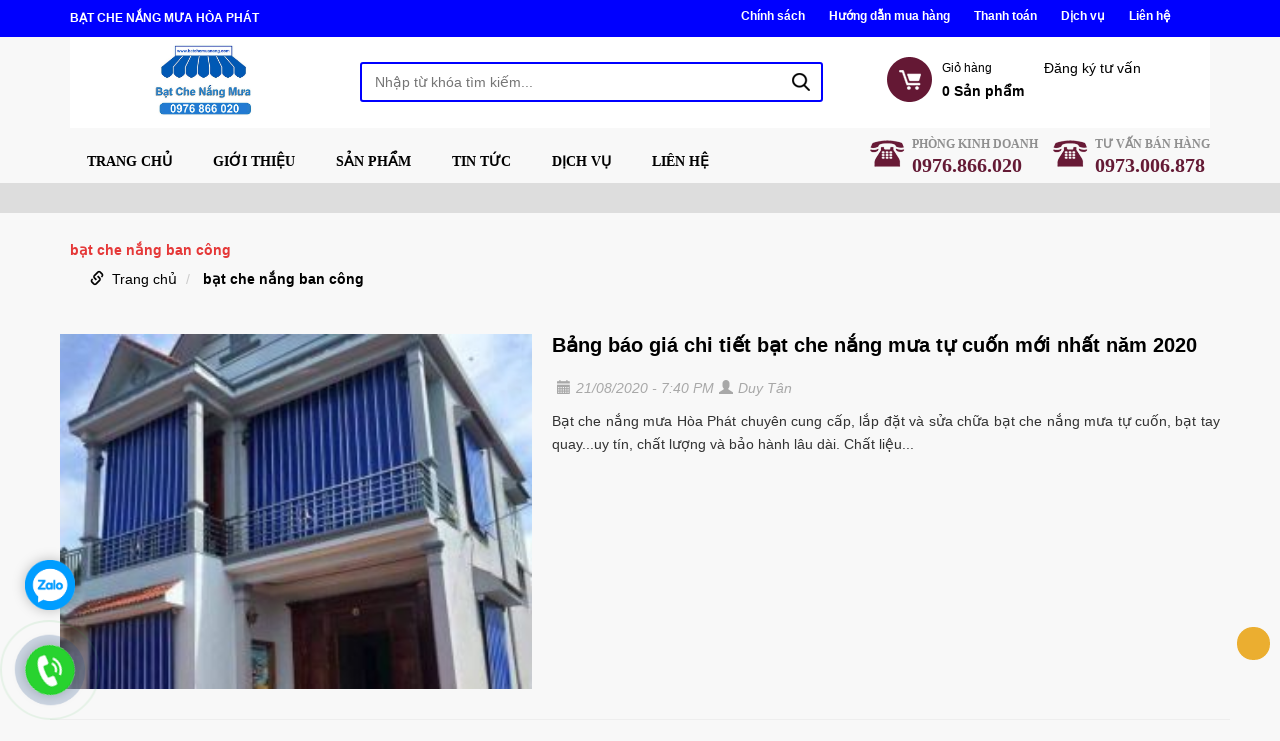

--- FILE ---
content_type: text/html; charset=utf-8
request_url: https://batchemuanang.com/tag/bt-che-nng-ban-cng-175.html
body_size: 84654
content:
<!DOCTYPE html>
<html lang="vi">
<head>
<base href="https://batchemuanang.com/"/>
  <link rel="canonical" href="https://batchemuanang.com/tag/bt-che-nng-ban-cng-175.html" /> 
 <meta property="fb:app_id" content="" />


<meta http-equiv="Content-Type" content="text/html; charset=utf-8" />
<meta name="viewport" content="width=device-width" />
<link href="upload/images/favicon.ico" rel="shortcut icon" type="image/x-icon">
<link href="https://batchemuanang.com/feed" rel="alternate" type="application/rss+xml" title="RSS 2.0">
<link href="https://batchemuanang.com/feed" rel="alternate" type="application/atom+xml" title="Atom 1.0">
<meta name="geo.placename" content="Ha Noi, Viet Nam">
<meta name="geo.region" content="VN-62">
<meta name="geo.position" content="20.850044;106.72169">
<meta name="ICBM" content="20.850044, 106.72169">
<meta name="revisit-after" content=" days">
<meta name="dc.description" content="">
<meta name="dc.keywords" content="">
<meta name="dc.subject" content="">
<meta name="dc.created" content="2015-9-10">
<meta name="dc.publisher" content="batchemuanang.com">
<meta name="dc.rights.copyright" content="batchemuanang.com">
<meta name="dc.creator.name" content="batchemuanang.com">
<meta name="dc.creator.email" content="">
<meta name="dc.identifier" content="https://batchemuanang.com">
<meta name="dc.language" content="vi-VN">
<meta name="copyright" content="batchemuanang.com" />
<meta name="robots" content="index,follow" />
<meta name="author" content="batchemuanang.com">
<meta name="google-site-verification" content="1xt9HLp-K15ZWdcyf-gJu7kG7jF6fni666cY8IatK9s" />

<meta name="facebook-domain-verification" content="hlzcsiv88cfshk2for11k4fmaffvi8" />

<script>
    gtag('event','view_item', {
      'send_to': 'AW-609515341', //Mã google ads
      'value': 399000, // giá sản phẩm
      'items': [
        {
          'id': 1591, // ID sản phẩm
          'google_business_vertical': 'retail'
        }]
    });
    </script>

<meta name="facebook-domain-verification" content="hlzcsiv88cfshk2for11k4fmaffvi8" />







<title>
bạt che nắng ban công</title>
<meta name="description" content="" />


<meta name="keywords" content="" />
<style>
.sf-menu,.sf-menu *{margin:0;padding:0;list-style:none}.sf-menu li{position:relative}.sf-menu ul{position:absolute;display:none;top:100%;left:0;z-index:99;text-align:left!important}.sf-menu > li{flo1at:left;display:inline-block;padding:15px 10px 15px 7px}.sf-menu li:hover > ul,.sf-menu li.sfHover > ul{display:block;width:auto;bor1der-top:2px solid #FC6}.sf-menu a{display:block;position:relative}.sf-menu >li >ul >li >a{font-size:14px;padding:11px 10px}.sf-menu ul ul{top:0;left:100%;position:absolute;display:none}.sf-menu .active{border-top:2px solid #2a6496}.sf-menu >li >ul >li{wi1dth:200px}.sf-menu >li >ul{background:#fff}.sf-menu{}.sf-menu ul{box-s1hadow:2px 2px 6px rgba(0,0,0,.2);min-width:12em;*width:12em}.sf-menu >li:hover{background:#d41836}.sf-menu >li:hover >a{color:red}.sf-menu a{padding:11px 15px 10px;font-size:12px;text-trans1form:uppercase;text-decoration:none;zoom:1;color:#fff}.sf-menu >li:last-child a{border:none}.sf-menu >li >a{font-size:14px;color:#000;font-weight:700;text-transform:uppercase;padding:0 10px;line-height:10px;font-family:myriad pro}.sf-menu a{}.sf-menu li{backgro1und:#BDD2FF;white-space:nowrap;*white-space:normal;-webkit-transition:background .2s;transition:background .2s}.sf-menu ul li{background:#d41836;border-bottom:1px solid rgba(255,255,255,0.31)}.sf-menu ul li a:hover{text-decoration:none}.sub_mn li:hover a{color:#fff}.sub_mn li:hover{background:#ba102b;color:#fff}.sf-menu ul li a{font-size:14px;padding-left:12px;font-family:tahoma}.sf-menu ul ul li{b1ackground:#9AAEDB}.fixed .sf-menu li:hover >a{color:#fff;text-decoration:underline}.sf-menu li:hover >a{color:#fff}.sf-menu ul >li:hover,.sf-menu ul >li.sfHover{-webkit-transition:none;transition:none;background:#ba102b;color:#fff}.sf-arrows .sf-with-ul{padding-right:2.5em;*padding-right:1em}.sf-arrows .sf-with-ul:after{content:'';position:absolute;top:50%;right:1em;margin-top:-3px;height:0;width:0;border:5px solid transparent;border-top-color:#dFeEFF;border-top-color:rgba(255,255,255,.5)}.sf-arrows > li > .sf-with-ul:focus:after,.sf-arrows > li:hover > .sf-with-ul:after,.sf-arrows > .sfHover > .sf-with-ul:after{border-top-color:#fff}.sf-arrows ul .sf-with-ul:after{margin-top:-5px;margin-right:-3px;border-color:transparent;border-left-color:#dFeEFF;border-left-color:rgba(255,255,255,.5)}.sf-arrows ul li > .sf-with-ul:focus:after,.sf-arrows ul li:hover > .sf-with-ul:after,.sf-arrows ul .sfHover > .sf-with-ul:after{border-left-color:#fff}
</style>
<style>
html{font-family:sans-serif;-webkit-text-size-adjust:100%;-ms-text-size-adjust:100%}body{margin:0}article,aside,details,figcaption,figure,footer,header,hgroup,main,nav,section,summary{display:block}audio,canvas,progress,video{display:inline-block;vertical-align:baseline}audio:not([controls]){display:none;height:0}[hidden],template{display:none}a{background:transparent}a:active,a:hover{outline:0}abbr[title]{border-bottom:1px dotted}b,strong{font-weight:700}dfn{font-style:italic}h1{font-size:2em}mark{color:#000;background:#ff0}small{font-size:80%}sub,sup{position:relative;font-size:75%;line-height:0;vertical-align:baseline}sup{top:-.5em}sub{bottom:-.25em}img{border:0}svg:not(:root){overflow:hidden}figure{margin:1em 40px}hr{height:0;-moz-box-sizing:content-box;box-sizing:content-box}pre{overflow:auto}code,kbd,pre,samp{font-family:monospace,monospace;font-size:1em}button,input,optgroup,select,textarea{margin:0;font:inherit;color:inherit}button{overflow:visible}button,select{text-transform:none}button,html input[type="button"],input[type="reset"],input[type="submit"]{-webkit-appearance:button;cursor:pointer}button[disabled],html input[disabled]{cursor:default}button::-moz-focus-inner,input::-moz-focus-inner{padding:0;border:0}input{line-height:normal}input[type="checkbox"],input[type="radio"]{box-sizing:border-box;padding:0}input[type="number"]::-webkit-inner-spin-button,input[type="number"]::-webkit-outer-spin-button{height:auto}input[type="search"]{-webkit-box-sizing:content-box;-moz-box-sizing:content-box;box-sizing:content-box;-webkit-appearance:textfield}input[type="search"]::-webkit-search-cancel-button,input[type="search"]::-webkit-search-decoration{-webkit-appearance:none}fieldset{padding:.35em .625em .75em;margin:0 2px;border:1px solid silver}legend{padding:0;border:0}textarea{overflow:auto}optgroup{font-weight:700}table{border-spacing:0;border-collapse:collapse}td,th{padding:0}@media print{*{color:#000!important;text-shadow:none!important;background:transparent!important;box-shadow:none!important}a,a:visited{text-decoration:underline}a[href]:after{content:" (" attr(href) ")"}abbr[title]:after{content:" (" attr(title) ")"}a[href^="javascript:"]:after,a[href^="#"]:after{content:""}pre,blockquote{border:1px solid #999;page-break-inside:avoid}thead{display:table-header-group}tr,img{page-break-inside:avoid}img{max-width:100%!important}p,h2,h3{orphans:3;widows:3}h2,h3{page-break-after:avoid}select{background:#fff!important}.navbar{display:none}.table td,.table th{background-color:#fff!important}.btn > .caret,.dropup > .btn > .caret{border-top-color:#000!important}.label{border:1px solid #000}.table{border-collapse:collapse!important}.table-bordered th,.table-bordered td{border:1px solid #ddd!important}}*{-webkit-box-sizing:border-box;-moz-box-sizing:border-box;box-sizing:border-box}:before,:after{-webkit-box-sizing:border-box;-moz-box-sizing:border-box;box-sizing:border-box}html{font-size:62.5%;-webkit-tap-highlight-color:rgba(0,0,0,0)}body{}input,button,select,textarea{font-family:inherit;font-size:inherit;line-height:inherit}a{color:#428bca;text-decoration:none}a:hover,a:focus{color:#6dab3c}a:focus{outline:thin dotted;outline:5px auto -webkit-focus-ring-color;outline-offset:-2px}figure{margin:0}img{vertical-align:middle}.img-responsive,.thumbnail > img,.thumbnail a > img,.carousel-inner > .item > img,.carousel-inner > .item > a > img{display:block;max-width:100%;height:auto}.img-rounded{border-radius:6px}.img-thumbnail{display:inline-block;max-width:100%;height:auto;padding:4px;line-height:1.42857143;background-color:#fff;border:1px solid #ddd;border-radius:4px;-webkit-transition:all .2s ease-in-out;transition:all .2s ease-in-out}.img-circle{border-radius:50%}hr{margin-top:20px;margin-bottom:20px;border:0;border-top:1px solid #eee}.sr-only{position:absolute;width:1px;height:1px;padding:0;margin:-1px;overflow:hidden;clip:rect(0,0,0,0);border:0}h1,h2,h3,h4,h5,h6,.h1,.h2,.h3,.h4,.h5,.h6{font-family:inherit;font-weight:500;line-height:1.1;color:inherit}h1 small,h2 small,h3 small,h4 small,h5 small,h6 small,.h1 small,.h2 small,.h3 small,.h4 small,.h5 small,.h6 small,h1 .small,h2 .small,h3 .small,h4 .small,h5 .small,h6 .small,.h1 .small,.h2 .small,.h3 .small,.h4 .small,.h5 .small,.h6 .small{font-weight:400;line-height:1;color:#999}h1,.h1,h2,.h2,h3,.h3{}h1 small,.h1 small,h2 small,.h2 small,h3 small,.h3 small,h1 .small,.h1 .small,h2 .small,.h2 .small,h3 .small,.h3 .small{font-size:65%}h4,.h4,h5,.h5,h6,.h6{margin-top:10px;margin-bottom:10px}h4 small,.h4 small,h5 small,.h5 small,h6 small,.h6 small,h4 .small,.h4 .small,h5 .small,.h5 .small,h6 .small,.h6 .small{font-size:75%}h1,.h1{font-size:36px}h2,.h2{font-size:30px}h3,.h3{font-size:24px}h4,.h4{font-size:18px}h5,.h5{font-size:14px}h6,.h6{font-size:12px}p{}.lead{margin-bottom:20px;font-size:16px;font-weight:200;line-height:1.4}@media (min-width: 768px){.lead{font-size:21px}}small,.small{font-size:85%}cite{font-style:normal}.text-left{text-align:left}.text-right{text-align:right}.text-center{text-align:center}.text-justify{text-align:justify}.text-muted{color:#999}.text-primary{color:#428bca}a.text-primary:hover{color:#3071a9}.text-success{color:#3c763d}a.text-success:hover{color:#2b542c}.text-info{color:#31708f}a.text-info:hover{color:#245269}.text-warning{color:#8a6d3b}a.text-warning:hover{color:#66512c}.text-danger{color:#a94442}a.text-danger:hover{color:#843534}.bg-primary{color:#fff;background-color:#428bca}a.bg-primary:hover{background-color:#3071a9}.bg-success{background-color:#dff0d8}a.bg-success:hover{background-color:#c1e2b3}.bg-info{background-color:#d9edf7}a.bg-info:hover{background-color:#afd9ee}.bg-warning{background-color:#fcf8e3}a.bg-warning:hover{background-color:#f7ecb5}.bg-danger{background-color:#f2dede}a.bg-danger:hover{background-color:#e4b9b9}.page-header{padding-bottom:9px;margin:40px 0 20px;border-bottom:1px solid #eee}ul,ol{margin-top:0}ul ul,ol ul,ul ol,ol ol{margin-bottom:0}.list-unstyled{padding-left:0;list-style:none}.list-inline{padding-left:0;margin-left:-5px;list-style:none}.list-inline > li{display:inline-block;padding-right:5px;padding-left:5px}dl{margin-top:0;margin-bottom:20px}dt,dd{line-height:1.42857143}dt{font-weight:700}dd{margin-left:0}@media (min-width: 768px){.dl-horizontal dt{float:left;width:160px;overflow:hidden;clear:left;text-align:right;text-overflow:ellipsis;white-space:nowrap}.dl-horizontal dd{margin-left:180px}}abbr[title],abbr[data-original-title]{cursor:help;border-bottom:1px dotted #999}.initialism{font-size:90%;text-transform:uppercase}blockquote{padding:10px 20px;margin:0 0 20px;font-size:17.5px;border-left:5px solid #eee}blockquote p:last-child,blockquote ul:last-child,blockquote ol:last-child{margin-bottom:0}blockquote footer,blockquote small,blockquote .small{display:block;font-size:80%;line-height:1.42857143;color:#999}blockquote footer:before,blockquote small:before,blockquote .small:before{content:'\2014 \00A0'}.blockquote-reverse,blockquote.pull-right{padding-right:15px;padding-left:0;text-align:right;border-right:5px solid #eee;border-left:0}.blockquote-reverse footer:before,blockquote.pull-right footer:before,.blockquote-reverse small:before,blockquote.pull-right small:before,.blockquote-reverse .small:before,blockquote.pull-right .small:before{content:''}.blockquote-reverse footer:after,blockquote.pull-right footer:after,.blockquote-reverse small:after,blockquote.pull-right small:after,.blockquote-reverse .small:after,blockquote.pull-right .small:after{content:'\00A0 \2014'}blockquote:before,blockquote:after{content:""}address{margin-bottom:20px;font-style:normal;line-height:1.42857143}code,kbd,pre,samp{font-family:Menlo,Monaco,Consolas,"Courier New",monospace}code{padding:2px 4px;font-size:90%;color:#c7254e;white-space:nowrap;background-color:#f9f2f4;border-radius:4px}kbd{padding:2px 4px;font-size:90%;color:#fff;background-color:#333;border-radius:3px;box-shadow:inset 0 -1px 0 rgba(0,0,0,.25)}pre{display:block;padding:9.5px;margin:0 0 10px;font-size:13px;line-height:1.42857143;color:#333;word-break:break-all;word-wrap:break-word;background-color:#f5f5f5;border:1px solid #ccc;border-radius:4px}pre code{padding:0;font-size:inherit;color:inherit;white-space:pre-wrap;background-color:transparent;border-radius:0}.pre-scrollable{max-height:340px;overflow-y:scroll}.container{padding-right:10px;padding-left:10px;margin-right:auto;margin-left:auto}@media (min-width: 768px){.container{width:750px}}@media (min-width: 992px){.container{width:970px}}@media (min-width: 1200px){.container{width:1160px}}.container-fluid{padding-right:15px;padding-left:15px;margin-right:auto;margin-left:auto}.row{margin-right:-10px;margin-left:-10px}.col-xs-1,.col-sm-1,.col-md-1,.col-lg-1,.col-xs-2,.col-sm-2,.col-md-2,.col-lg-2,.col-xs-3,.col-sm-3,.col-md-3,.col-lg-3,.col-xs-4,.col-sm-4,.col-md-4,.col-lg-4,.col-xs-5,.col-sm-5,.col-md-5,.col-lg-5,.col-xs-6,.col-sm-6,.col-md-6,.col-lg-6,.col-xs-7,.col-sm-7,.col-md-7,.col-lg-7,.col-xs-8,.col-sm-8,.col-md-8,.col-lg-8,.col-xs-9,.col-sm-9,.col-md-9,.col-lg-9,.col-xs-10,.col-sm-10,.col-md-10,.col-lg-10,.col-xs-11,.col-sm-11,.col-md-11,.col-lg-11,.col-xs-12,.col-sm-12,.col-md-12,.col-lg-12{position:relative;min-height:1px;padding-right:10px;padding-left:10px}.col-xs-1,.col-xs-2,.col-xs-3,.col-xs-4,.col-xs-5,.col-xs-6,.col-xs-7,.col-xs-8,.col-xs-9,.col-xs-10,.col-xs-11,.col-xs-12{float:left}.col-xs-12{width:100%}.col-xs-11{width:91.66666667%}.col-xs-10{width:83.33333333%}.col-xs-9{width:75%}.col-xs-8{width:66.66666667%}.col-xs-7{width:58.33333333%}.col-xs-6{width:50%}.col-xs-5{width:41.66666667%}.col-xs-4{width:33.33333333%}.col-xs-3{width:25%}.col-xs-2{width:16.66666667%}.col-xs-1{width:8.33333333%}.col-xs-pull-12{right:100%}.col-xs-pull-11{right:91.66666667%}.col-xs-pull-10{right:83.33333333%}.col-xs-pull-9{right:75%}.col-xs-pull-8{right:66.66666667%}.col-xs-pull-7{right:58.33333333%}.col-xs-pull-6{right:50%}.col-xs-pull-5{right:41.66666667%}.col-xs-pull-4{right:33.33333333%}.col-xs-pull-3{right:25%}.col-xs-pull-2{right:16.66666667%}.col-xs-pull-1{right:8.33333333%}.col-xs-pull-0{right:0}.col-xs-push-12{left:100%}.col-xs-push-11{left:91.66666667%}.col-xs-push-10{left:83.33333333%}.col-xs-push-9{left:75%}.col-xs-push-8{left:66.66666667%}.col-xs-push-7{left:58.33333333%}.col-xs-push-6{left:50%}.col-xs-push-5{left:41.66666667%}.col-xs-push-4{left:33.33333333%}.col-xs-push-3{left:25%}.col-xs-push-2{left:16.66666667%}.col-xs-push-1{left:8.33333333%}.col-xs-push-0{left:0}.col-xs-offset-12{margin-left:100%}.col-xs-offset-11{margin-left:91.66666667%}.col-xs-offset-10{margin-left:83.33333333%}.col-xs-offset-9{margin-left:75%}.col-xs-offset-8{margin-left:66.66666667%}.col-xs-offset-7{margin-left:58.33333333%}.col-xs-offset-6{margin-left:50%}.col-xs-offset-5{margin-left:41.66666667%}.col-xs-offset-4{margin-left:33.33333333%}.col-xs-offset-3{margin-left:25%}.col-xs-offset-2{margin-left:16.66666667%}.col-xs-offset-1{margin-left:8.33333333%}.col-xs-offset-0{margin-left:0}@media (min-width: 768px){.col-sm-1,.col-sm-2,.col-sm-3,.col-sm-4,.col-sm-5,.col-sm-6,.col-sm-7,.col-sm-8,.col-sm-9,.col-sm-10,.col-sm-11,.col-sm-12{float:left}.col-sm-12{width:100%}.col-sm-11{width:91.66666667%}.col-sm-10{width:83.33333333%}.col-sm-9{width:75%}.col-sm-8{width:66.66666667%}.col-sm-7{width:58.33333333%}.col-sm-6{width:50%}.col-sm-5{width:41.66666667%}.col-sm-4{width:33.33333333%}.col-sm-3{width:25%}.col-sm-2{width:16.66666667%}.col-sm-1{width:8.33333333%}.col-sm-pull-12{right:100%}.col-sm-pull-11{right:91.66666667%}.col-sm-pull-10{right:83.33333333%}.col-sm-pull-9{right:75%}.col-sm-pull-8{right:66.66666667%}.col-sm-pull-7{right:58.33333333%}.col-sm-pull-6{right:50%}.col-sm-pull-5{right:41.66666667%}.col-sm-pull-4{right:33.33333333%}.col-sm-pull-3{right:25%}.col-sm-pull-2{right:16.66666667%}.col-sm-pull-1{right:8.33333333%}.col-sm-pull-0{right:0}.col-sm-push-12{left:100%}.col-sm-push-11{left:91.66666667%}.col-sm-push-10{left:83.33333333%}.col-sm-push-9{left:75%}.col-sm-push-8{left:66.66666667%}.col-sm-push-7{left:58.33333333%}.col-sm-push-6{left:50%}.col-sm-push-5{left:41.66666667%}.col-sm-push-4{left:33.33333333%}.col-sm-push-3{left:25%}.col-sm-push-2{left:16.66666667%}.col-sm-push-1{left:8.33333333%}.col-sm-push-0{left:0}.col-sm-offset-12{margin-left:100%}.col-sm-offset-11{margin-left:91.66666667%}.col-sm-offset-10{margin-left:83.33333333%}.col-sm-offset-9{margin-left:75%}.col-sm-offset-8{margin-left:66.66666667%}.col-sm-offset-7{margin-left:58.33333333%}.col-sm-offset-6{margin-left:50%}.col-sm-offset-5{margin-left:41.66666667%}.col-sm-offset-4{margin-left:33.33333333%}.col-sm-offset-3{margin-left:25%}.col-sm-offset-2{margin-left:16.66666667%}.col-sm-offset-1{margin-left:8.33333333%}.col-sm-offset-0{margin-left:0}}@media (min-width: 992px){.col-md-1,.col-md-2,.col-md-3,.col-md-4,.col-md-5,.col-md-6,.col-md-7,.col-md-8,.col-md-9,.col-md-10,.col-md-11,.col-md-12{float:left}.col-md-12{width:100%}.col-md-11{width:91.66666667%}.col-md-10{width:83.33333333%}.col-md-9{width:75%}.col-md-8{width:66.66666667%}.col-md-7{width:58.33333333%}.col-md-6{width:50%}.col-md-5{width:41.66666667%}.col-md-4{width:33.33333333%}.col-md-3{width:25%}.col-md-2{width:16.66666667%}.col-md-1{width:8.33333333%}.col-md-pull-12{right:100%}.col-md-pull-11{right:91.66666667%}.col-md-pull-10{right:83.33333333%}.col-md-pull-9{right:75%}.col-md-pull-8{right:66.66666667%}.col-md-pull-7{right:58.33333333%}.col-md-pull-6{right:50%}.col-md-pull-5{right:41.66666667%}.col-md-pull-4{right:33.33333333%}.col-md-pull-3{right:25%}.col-md-pull-2{right:16.66666667%}.col-md-pull-1{right:8.33333333%}.col-md-pull-0{right:0}.col-md-push-12{left:100%}.col-md-push-11{left:91.66666667%}.col-md-push-10{left:83.33333333%}.col-md-push-9{left:75%}.col-md-push-8{left:66.66666667%}.col-md-push-7{left:58.33333333%}.col-md-push-6{left:50%}.col-md-push-5{left:41.66666667%}.col-md-push-4{left:33.33333333%}.col-md-push-3{left:25%}.col-md-push-2{left:16.66666667%}.col-md-push-1{left:8.33333333%}.col-md-push-0{left:0}.col-md-offset-12{margin-left:100%}.col-md-offset-11{margin-left:91.66666667%}.col-md-offset-10{margin-left:83.33333333%}.col-md-offset-9{margin-left:75%}.col-md-offset-8{margin-left:66.66666667%}.col-md-offset-7{margin-left:58.33333333%}.col-md-offset-6{margin-left:50%}.col-md-offset-5{margin-left:41.66666667%}.col-md-offset-4{margin-left:33.33333333%}.col-md-offset-3{margin-left:25%}.col-md-offset-2{margin-left:16.66666667%}.col-md-offset-1{margin-left:8.33333333%}.col-md-offset-0{margin-left:0}}@media (min-width: 1200px){.col-lg-1,.col-lg-2,.col-lg-3,.col-lg-4,.col-lg-5,.col-lg-6,.col-lg-7,.col-lg-8,.col-lg-9,.col-lg-10,.col-lg-11,.col-lg-12{float:left}.col-lg-12{width:100%}.col-lg-11{width:91.66666667%}.col-lg-10{width:83.33333333%}.col-lg-9{width:75%}.col-lg-8{width:66.66666667%}.col-lg-7{width:58.33333333%}.col-lg-6{width:50%}.col-lg-5{width:41.66666667%}.col-lg-4{width:33.33333333%}.col-lg-3{width:25%}.col-lg-2{width:16.66666667%}.col-lg-1{width:8.33333333%}.col-lg-pull-12{right:100%}.col-lg-pull-11{right:91.66666667%}.col-lg-pull-10{right:83.33333333%}.col-lg-pull-9{right:75%}.col-lg-pull-8{right:66.66666667%}.col-lg-pull-7{right:58.33333333%}.col-lg-pull-6{right:50%}.col-lg-pull-5{right:41.66666667%}.col-lg-pull-4{right:33.33333333%}.col-lg-pull-3{right:25%}.col-lg-pull-2{right:16.66666667%}.col-lg-pull-1{right:8.33333333%}.col-lg-pull-0{right:0}.col-lg-push-12{left:100%}.col-lg-push-11{left:91.66666667%}.col-lg-push-10{left:83.33333333%}.col-lg-push-9{left:75%}.col-lg-push-8{left:66.66666667%}.col-lg-push-7{left:58.33333333%}.col-lg-push-6{left:50%}.col-lg-push-5{left:41.66666667%}.col-lg-push-4{left:33.33333333%}.col-lg-push-3{left:25%}.col-lg-push-2{left:16.66666667%}.col-lg-push-1{left:8.33333333%}.col-lg-push-0{left:0}.col-lg-offset-12{margin-left:100%}.col-lg-offset-11{margin-left:91.66666667%}.col-lg-offset-10{margin-left:83.33333333%}.col-lg-offset-9{margin-left:75%}.col-lg-offset-8{margin-left:66.66666667%}.col-lg-offset-7{margin-left:58.33333333%}.col-lg-offset-6{margin-left:50%}.col-lg-offset-5{margin-left:41.66666667%}.col-lg-offset-4{margin-left:33.33333333%}.col-lg-offset-3{margin-left:25%}.col-lg-offset-2{margin-left:16.66666667%}.col-lg-offset-1{margin-left:8.33333333%}.col-lg-offset-0{margin-left:0}}table{max-width:100%;background-color:transparent}th{text-align:left}.table{width:100%;margin-bottom:20px}.table > thead > tr > th,.table > tbody > tr > th,.table > tfoot > tr > th,.table > thead > tr > td,.table > tbody > tr > td,.table > tfoot > tr > td{padding:8px;line-height:1.42857143;vertical-align:top;border-top:1px solid #ddd}.table > thead > tr > th{vertical-align:bottom;border-bottom:2px solid #ddd}.table > caption + thead > tr:first-child > th,.table > colgroup + thead > tr:first-child > th,.table > thead:first-child > tr:first-child > th,.table > caption + thead > tr:first-child > td,.table > colgroup + thead > tr:first-child > td,.table > thead:first-child > tr:first-child > td{border-top:0}.table > tbody + tbody{border-top:2px solid #ddd}.table .table{background-color:#fff}.table-condensed > thead > tr > th,.table-condensed > tbody > tr > th,.table-condensed > tfoot > tr > th,.table-condensed > thead > tr > td,.table-condensed > tbody > tr > td,.table-condensed > tfoot > tr > td{padding:5px}.table-bordered{border:1px solid #ddd}.table-bordered > thead > tr > th,.table-bordered > tbody > tr > th,.table-bordered > tfoot > tr > th,.table-bordered > thead > tr > td,.table-bordered > tbody > tr > td,.table-bordered > tfoot > tr > td{border:1px solid #ddd}.table-bordered > thead > tr > th,.table-bordered > thead > tr > td{border-bottom-width:2px}.table-striped > tbody > tr:nth-child(odd) > td,.table-striped > tbody > tr:nth-child(odd) > th{background-color:#f9f9f9}.table-hover > tbody > tr:hover > td,.table-hover > tbody > tr:hover > th{background-color:#f5f5f5}table col[class*="col-"]{position:static;display:table-column;float:none}table td[class*="col-"],table th[class*="col-"]{position:static;display:table-cell;float:none}.table > thead > tr > td.active,.table > tbody > tr > td.active,.table > tfoot > tr > td.active,.table > thead > tr > th.active,.table > tbody > tr > th.active,.table > tfoot > tr > th.active,.table > thead > tr.active > td,.table > tbody > tr.active > td,.table > tfoot > tr.active > td,.table > thead > tr.active > th,.table > tbody > tr.active > th,.table > tfoot > tr.active > th{background-color:#f5f5f5}.table-hover > tbody > tr > td.active:hover,.table-hover > tbody > tr > th.active:hover,.table-hover > tbody > tr.active:hover > td,.table-hover > tbody > tr.active:hover > th{background-color:#e8e8e8}.table > thead > tr > td.success,.table > tbody > tr > td.success,.table > tfoot > tr > td.success,.table > thead > tr > th.success,.table > tbody > tr > th.success,.table > tfoot > tr > th.success,.table > thead > tr.success > td,.table > tbody > tr.success > td,.table > tfoot > tr.success > td,.table > thead > tr.success > th,.table > tbody > tr.success > th,.table > tfoot > tr.success > th{background-color:#dff0d8}.table-hover > tbody > tr > td.success:hover,.table-hover > tbody > tr > th.success:hover,.table-hover > tbody > tr.success:hover > td,.table-hover > tbody > tr.success:hover > th{background-color:#d0e9c6}.table > thead > tr > td.info,.table > tbody > tr > td.info,.table > tfoot > tr > td.info,.table > thead > tr > th.info,.table > tbody > tr > th.info,.table > tfoot > tr > th.info,.table > thead > tr.info > td,.table > tbody > tr.info > td,.table > tfoot > tr.info > td,.table > thead > tr.info > th,.table > tbody > tr.info > th,.table > tfoot > tr.info > th{background-color:#d9edf7}.table-hover > tbody > tr > td.info:hover,.table-hover > tbody > tr > th.info:hover,.table-hover > tbody > tr.info:hover > td,.table-hover > tbody > tr.info:hover > th{background-color:#c4e3f3}.table > thead > tr > td.warning,.table > tbody > tr > td.warning,.table > tfoot > tr > td.warning,.table > thead > tr > th.warning,.table > tbody > tr > th.warning,.table > tfoot > tr > th.warning,.table > thead > tr.warning > td,.table > tbody > tr.warning > td,.table > tfoot > tr.warning > td,.table > thead > tr.warning > th,.table > tbody > tr.warning > th,.table > tfoot > tr.warning > th{background-color:#fcf8e3}.table-hover > tbody > tr > td.warning:hover,.table-hover > tbody > tr > th.warning:hover,.table-hover > tbody > tr.warning:hover > td,.table-hover > tbody > tr.warning:hover > th{background-color:#faf2cc}.table > thead > tr > td.danger,.table > tbody > tr > td.danger,.table > tfoot > tr > td.danger,.table > thead > tr > th.danger,.table > tbody > tr > th.danger,.table > tfoot > tr > th.danger,.table > thead > tr.danger > td,.table > tbody > tr.danger > td,.table > tfoot > tr.danger > td,.table > thead > tr.danger > th,.table > tbody > tr.danger > th,.table > tfoot > tr.danger > th{background-color:#f2dede}.table-hover > tbody > tr > td.danger:hover,.table-hover > tbody > tr > th.danger:hover,.table-hover > tbody > tr.danger:hover > td,.table-hover > tbody > tr.danger:hover > th{background-color:#ebcccc}@media (max-width: 767px){.table-responsive{width:100%;margin-bottom:15px;overflow-x:scroll;overflow-y:hidden;-webkit-overflow-scrolling:touch;-ms-overflow-style:-ms-autohiding-scrollbar;border:1px solid #ddd}.table-responsive > .table{margin-bottom:0}.table-responsive > .table > thead > tr > th,.table-responsive > .table > tbody > tr > th,.table-responsive > .table > tfoot > tr > th,.table-responsive > .table > thead > tr > td,.table-responsive > .table > tbody > tr > td,.table-responsive > .table > tfoot > tr > td{white-space:nowrap}.table-responsive > .table-bordered{border:0}.table-responsive > .table-bordered > thead > tr > th:first-child,.table-responsive > .table-bordered > tbody > tr > th:first-child,.table-responsive > .table-bordered > tfoot > tr > th:first-child,.table-responsive > .table-bordered > thead > tr > td:first-child,.table-responsive > .table-bordered > tbody > tr > td:first-child,.table-responsive > .table-bordered > tfoot > tr > td:first-child{border-left:0}.table-responsive > .table-bordered > thead > tr > th:last-child,.table-responsive > .table-bordered > tbody > tr > th:last-child,.table-responsive > .table-bordered > tfoot > tr > th:last-child,.table-responsive > .table-bordered > thead > tr > td:last-child,.table-responsive > .table-bordered > tbody > tr > td:last-child,.table-responsive > .table-bordered > tfoot > tr > td:last-child{border-right:0}.table-responsive > .table-bordered > tbody > tr:last-child > th,.table-responsive > .table-bordered > tfoot > tr:last-child > th,.table-responsive > .table-bordered > tbody > tr:last-child > td,.table-responsive > .table-bordered > tfoot > tr:last-child > td{border-bottom:0}}fieldset{min-width:0;padding:0;margin:0;border:0}legend{display:block;width:100%;padding:0;margin-bottom:20px;font-size:21px;line-height:inherit;color:#333;border:0;border-bottom:1px solid #e5e5e5}label{display:inline-block;margin-bottom:5px;font-weight:700}input[type="search"]{-webkit-box-sizing:border-box;-moz-box-sizing:border-box;box-sizing:border-box}input[type="radio"],input[type="checkbox"]{margin:4px 0 0;margin-top:1px \9;line-height:normal}input[type="file"]{display:block}input[type="range"]{display:block;width:100%}select[multiple],select[size]{height:auto}input[type="file"]:focus,input[type="radio"]:focus,input[type="checkbox"]:focus{outline:thin dotted;outline:5px auto -webkit-focus-ring-color;outline-offset:-2px}output{display:block;padding-top:7px;font-size:14px;line-height:1.42857143;color:#555}.form-control{display:block;width:100%;height:34px;padding:6px 12px;font-size:14px;line-height:1.42857143;color:#555;background-color:#fff;background-image:none;border:1px solid #ccc;border-radius:4px;-webkit-box-shadow:inset 0 1px 1px rgba(0,0,0,.075);box-shadow:inset 0 1px 1px rgba(0,0,0,.075);-webkit-transition:border-color ease-in-out .15s,box-shadow ease-in-out .15s;transition:border-color ease-in-out .15s,box-shadow ease-in-out .15s}.form-control:focus{border-color:#66afe9;outline:0;-webkit-box-shadow:inset 0 1px 1px rgba(0,0,0,.075),0 0 8px rgba(102,175,233,.6);box-shadow:inset 0 1px 1px rgba(0,0,0,.075),0 0 8px rgba(102,175,233,.6)}.form-control::-moz-placeholder{color:#999;opacity:1}.form-control:-ms-input-placeholder{color:#999}.form-control::-webkit-input-placeholder{color:#999}.form-control[disabled],.form-control[readonly],fieldset[disabled] .form-control{cursor:not-allowed;background-color:#eee;opacity:1}textarea.form-control{height:auto}input[type="search"]{-webkit-appearance:none}input[type="date"]{line-height:34px}.form-group{margin-bottom:15px}.radio,.checkbox{display:block;min-height:20px;padding-left:20px;margin-top:10px;margin-bottom:10px}.radio label,.checkbox label{display:inline;font-weight:400;cursor:pointer}.radio input[type="radio"],.radio-inline input[type="radio"],.checkbox input[type="checkbox"],.checkbox-inline input[type="checkbox"]{float:left;margin-left:-20px}.radio + .radio,.checkbox + .checkbox{margin-top:-5px}.radio-inline,.checkbox-inline{display:inline-block;padding-left:20px;margin-bottom:0;font-weight:400;vertical-align:middle;cursor:pointer}.radio-inline + .radio-inline,.checkbox-inline + .checkbox-inline{margin-top:0;margin-left:10px}input[type="radio"][disabled],input[type="checkbox"][disabled],.radio[disabled],.radio-inline[disabled],.checkbox[disabled],.checkbox-inline[disabled],fieldset[disabled] input[type="radio"],fieldset[disabled] input[type="checkbox"],fieldset[disabled] .radio,fieldset[disabled] .radio-inline,fieldset[disabled] .checkbox,fieldset[disabled] .checkbox-inline{cursor:not-allowed}.input-sm{height:30px;padding:5px 10px;font-size:12px;line-height:1.5;border-radius:3px}select.input-sm{height:30px;line-height:30px}textarea.input-sm,select[multiple].input-sm{height:auto}.input-lg{height:46px;padding:10px 16px;font-size:18px;line-height:1.33;border-radius:6px}select.input-lg{height:46px;line-height:46px}textarea.input-lg,select[multiple].input-lg{height:auto}.has-feedback{position:relative}.has-feedback .form-control{padding-right:42.5px}.has-feedback .form-control-feedback{position:absolute;top:25px;right:0;display:block;width:34px;height:34px;line-height:34px;text-align:center}.has-success .help-block,.has-success .control-label,.has-success .radio,.has-success .checkbox,.has-success .radio-inline,.has-success .checkbox-inline{color:#3c763d}.has-success .form-control{border-color:#3c763d;-webkit-box-shadow:inset 0 1px 1px rgba(0,0,0,.075);box-shadow:inset 0 1px 1px rgba(0,0,0,.075)}.has-success .form-control:focus{border-color:#2b542c;-webkit-box-shadow:inset 0 1px 1px rgba(0,0,0,.075),0 0 6px #67b168;box-shadow:inset 0 1px 1px rgba(0,0,0,.075),0 0 6px #67b168}.has-success .input-group-addon{color:#3c763d;background-color:#dff0d8;border-color:#3c763d}.has-success .form-control-feedback{color:#3c763d}.has-warning .help-block,.has-warning .control-label,.has-warning .radio,.has-warning .checkbox,.has-warning .radio-inline,.has-warning .checkbox-inline{color:#8a6d3b}.has-warning .form-control{border-color:#8a6d3b;-webkit-box-shadow:inset 0 1px 1px rgba(0,0,0,.075);box-shadow:inset 0 1px 1px rgba(0,0,0,.075)}.has-warning .form-control:focus{border-color:#66512c;-webkit-box-shadow:inset 0 1px 1px rgba(0,0,0,.075),0 0 6px #c0a16b;box-shadow:inset 0 1px 1px rgba(0,0,0,.075),0 0 6px #c0a16b}.has-warning .input-group-addon{color:#8a6d3b;background-color:#fcf8e3;border-color:#8a6d3b}.has-warning .form-control-feedback{color:#8a6d3b}.has-error .help-block,.has-error .control-label,.has-error .radio,.has-error .checkbox,.has-error .radio-inline,.has-error .checkbox-inline{color:#a94442}.has-error .form-control{border-color:#a94442;-webkit-box-shadow:inset 0 1px 1px rgba(0,0,0,.075);box-shadow:inset 0 1px 1px rgba(0,0,0,.075)}.has-error .form-control:focus{border-color:#843534;-webkit-box-shadow:inset 0 1px 1px rgba(0,0,0,.075),0 0 6px #ce8483;box-shadow:inset 0 1px 1px rgba(0,0,0,.075),0 0 6px #ce8483}.has-error .input-group-addon{color:#a94442;background-color:#f2dede;border-color:#a94442}.has-error .form-control-feedback{color:#a94442}.form-control-static{margin-bottom:0}.help-block{display:block;margin-top:5px;margin-bottom:10px;color:#737373}@media (min-width: 768px){.form-inline .form-group{display:inline-block;margin-bottom:0;vertical-align:middle}.form-inline .form-control{display:inline-block;width:auto;vertical-align:middle}.form-inline .input-group > .form-control{width:100%}.form-inline .control-label{margin-bottom:0;vertical-align:middle}.form-inline .radio,.form-inline .checkbox{display:inline-block;padding-left:0;margin-top:0;margin-bottom:0;vertical-align:middle}.form-inline .radio input[type="radio"],.form-inline .checkbox input[type="checkbox"]{float:none;margin-left:0}.form-inline .has-feedback .form-control-feedback{top:0}}.form-horizontal .control-label,.form-horizontal .radio,.form-horizontal .checkbox,.form-horizontal .radio-inline,.form-horizontal .checkbox-inline{padding-top:7px;margin-top:0;margin-bottom:0}.form-horizontal .radio,.form-horizontal .checkbox{min-height:27px}.form-horizontal .form-group{margin-right:-15px;margin-left:-15px}.form-horizontal .form-control-static{padding-top:7px}@media (min-width: 768px){.form-horizontal .control-label{text-align:right}}.form-horizontal .has-feedback .form-control-feedback{top:0;right:15px}.btn{display:inline-block;padding:6px 12px;margin-bottom:0;font-size:14px;font-weight:400;line-height:1.42857143;text-align:center;white-space:nowrap;vertical-align:middle;cursor:pointer;-webkit-user-select:none;-moz-user-select:none;-ms-user-select:none;user-select:none;background-image:none;border:1px solid transparent;border-radius:4px}.btn:focus,.btn:active:focus,.btn.active:focus{outline:thin dotted;outline:5px auto -webkit-focus-ring-color;outline-offset:-2px}.btn:hover,.btn:focus{color:#333;text-decoration:none}.btn:active,.btn.active{background-image:none;outline:0;-webkit-box-shadow:inset 0 3px 5px rgba(0,0,0,.125);box-shadow:inset 0 3px 5px rgba(0,0,0,.125)}.btn.disabled,.btn[disabled],fieldset[disabled] .btn{pointer-events:none;cursor:not-allowed;filter:alpha(opacity=65);-webkit-box-shadow:none;box-shadow:none;opacity:.65}.btn-default{color:#333;background-color:#fff;border-color:#ccc}.btn-default:hover,.btn-default:focus,.btn-default:active,.btn-default.active,.open .dropdown-toggle.btn-default{color:#333;background-color:#ebebeb;border-color:#adadad}.btn-default:active,.btn-default.active,.open .dropdown-toggle.btn-default{background-image:none}.btn-default.disabled,.btn-default[disabled],fieldset[disabled] .btn-default,.btn-default.disabled:hover,.btn-default[disabled]:hover,fieldset[disabled] .btn-default:hover,.btn-default.disabled:focus,.btn-default[disabled]:focus,fieldset[disabled] .btn-default:focus,.btn-default.disabled:active,.btn-default[disabled]:active,fieldset[disabled] .btn-default:active,.btn-default.disabled.active,.btn-default[disabled].active,fieldset[disabled] .btn-default.active{background-color:#fff;border-color:#ccc}.btn-default .badge{color:#fff;background-color:#333}.btn-primary{color:#fff;background-color:#428bca;border-color:#357ebd}.btn-primary:hover,.btn-primary:focus,.btn-primary:active,.btn-primary.active,.open .dropdown-toggle.btn-primary{color:#fff;background-color:#3276b1;border-color:#285e8e}.btn-primary:active,.btn-primary.active,.open .dropdown-toggle.btn-primary{background-image:none}.btn-primary.disabled,.btn-primary[disabled],fieldset[disabled] .btn-primary,.btn-primary.disabled:hover,.btn-primary[disabled]:hover,fieldset[disabled] .btn-primary:hover,.btn-primary.disabled:focus,.btn-primary[disabled]:focus,fieldset[disabled] .btn-primary:focus,.btn-primary.disabled:active,.btn-primary[disabled]:active,fieldset[disabled] .btn-primary:active,.btn-primary.disabled.active,.btn-primary[disabled].active,fieldset[disabled] .btn-primary.active{background-color:#428bca;border-color:#357ebd}.btn-primary .badge{color:#428bca;background-color:#fff}.btn-success{color:#fff;background-color:#5cb85c;border-color:#4cae4c}.btn-success:hover,.btn-success:focus,.btn-success:active,.btn-success.active,.open .dropdown-toggle.btn-success{color:#fff;background-color:#47a447;border-color:#398439}.btn-success:active,.btn-success.active,.open .dropdown-toggle.btn-success{background-image:none}.btn-success.disabled,.btn-success[disabled],fieldset[disabled] .btn-success,.btn-success.disabled:hover,.btn-success[disabled]:hover,fieldset[disabled] .btn-success:hover,.btn-success.disabled:focus,.btn-success[disabled]:focus,fieldset[disabled] .btn-success:focus,.btn-success.disabled:active,.btn-success[disabled]:active,fieldset[disabled] .btn-success:active,.btn-success.disabled.active,.btn-success[disabled].active,fieldset[disabled] .btn-success.active{background-color:#5cb85c;border-color:#4cae4c}.btn-success .badge{color:#5cb85c;background-color:#fff}.btn-info{color:#fff;background-color:#5bc0de;border-color:#46b8da}.btn-info:hover,.btn-info:focus,.btn-info:active,.btn-info.active,.open .dropdown-toggle.btn-info{color:#fff;background-color:#39b3d7;border-color:#269abc}.btn-info:active,.btn-info.active,.open .dropdown-toggle.btn-info{background-image:none}.btn-info.disabled,.btn-info[disabled],fieldset[disabled] .btn-info,.btn-info.disabled:hover,.btn-info[disabled]:hover,fieldset[disabled] .btn-info:hover,.btn-info.disabled:focus,.btn-info[disabled]:focus,fieldset[disabled] .btn-info:focus,.btn-info.disabled:active,.btn-info[disabled]:active,fieldset[disabled] .btn-info:active,.btn-info.disabled.active,.btn-info[disabled].active,fieldset[disabled] .btn-info.active{background-color:#5bc0de;border-color:#46b8da}.btn-info .badge{color:#5bc0de;background-color:#fff}.btn-warning{color:#fff;background-color:#f0ad4e;border-color:#eea236}.btn-warning:hover,.btn-warning:focus,.btn-warning:active,.btn-warning.active,.open .dropdown-toggle.btn-warning{color:#fff;background-color:#ed9c28;border-color:#d58512}.btn-warning:active,.btn-warning.active,.open .dropdown-toggle.btn-warning{background-image:none}.btn-warning.disabled,.btn-warning[disabled],fieldset[disabled] .btn-warning,.btn-warning.disabled:hover,.btn-warning[disabled]:hover,fieldset[disabled] .btn-warning:hover,.btn-warning.disabled:focus,.btn-warning[disabled]:focus,fieldset[disabled] .btn-warning:focus,.btn-warning.disabled:active,.btn-warning[disabled]:active,fieldset[disabled] .btn-warning:active,.btn-warning.disabled.active,.btn-warning[disabled].active,fieldset[disabled] .btn-warning.active{background-color:#f0ad4e;border-color:#eea236}.btn-warning .badge{color:#f0ad4e;background-color:#fff}.btn-danger{color:#fff;background-color:#d9534f;border-color:#d43f3a}.btn-danger:hover,.btn-danger:focus,.btn-danger:active,.btn-danger.active,.open .dropdown-toggle.btn-danger{color:#fff;background-color:#d2322d;border-color:#ac2925}.btn-danger:active,.btn-danger.active,.open .dropdown-toggle.btn-danger{background-image:none}.btn-danger.disabled,.btn-danger[disabled],fieldset[disabled] .btn-danger,.btn-danger.disabled:hover,.btn-danger[disabled]:hover,fieldset[disabled] .btn-danger:hover,.btn-danger.disabled:focus,.btn-danger[disabled]:focus,fieldset[disabled] .btn-danger:focus,.btn-danger.disabled:active,.btn-danger[disabled]:active,fieldset[disabled] .btn-danger:active,.btn-danger.disabled.active,.btn-danger[disabled].active,fieldset[disabled] .btn-danger.active{background-color:#d9534f;border-color:#d43f3a}.btn-danger .badge{color:#d9534f;background-color:#fff}.btn-link{font-weight:400;color:#428bca;cursor:pointer;border-radius:0}.btn-link,.btn-link:active,.btn-link[disabled],fieldset[disabled] .btn-link{background-color:transparent;-webkit-box-shadow:none;box-shadow:none}.btn-link,.btn-link:hover,.btn-link:focus,.btn-link:active{border-color:transparent}.btn-link:hover,.btn-link:focus{color:#2a6496;text-decoration:underline;background-color:transparent}.btn-link[disabled]:hover,fieldset[disabled] .btn-link:hover,.btn-link[disabled]:focus,fieldset[disabled] .btn-link:focus{color:#999;text-decoration:none}.btn-lg,.btn-group-lg > .btn{padding:10px 16px;font-size:18px;line-height:1.33;border-radius:6px}.btn-sm,.btn-group-sm > .btn{padding:5px 10px;font-size:12px;line-height:1.5;border-radius:3px}.btn-xs,.btn-group-xs > .btn{padding:1px 5px;font-size:12px;line-height:1.5;border-radius:3px}.btn-block{display:block;width:100%;padding-right:0;padding-left:0}.btn-block + .btn-block{margin-top:5px}input[type="submit"].btn-block,input[type="reset"].btn-block,input[type="button"].btn-block{width:100%}.fade{opacity:0;-webkit-transition:opacity .15s linear;transition:opacity .15s linear}.fade.in{opacity:1}.collapse{display:none}.collapse.in{display:block}.collapsing{position:relative;height:0;overflow:hidden;-webkit-transition:height .35s ease;transition:height .35s ease}@font-face{font-family:'Glyphicons Halflings';src:url(../fonts/glyphicons-halflings-regular.eot);src:url(../fonts/glyphicons-halflings-regular.eot?#iefix) format("embedded-opentype"),url(../fonts/glyphicons-halflings-regular.woff) format("woff"),url(../fonts/glyphicons-halflings-regular.ttf) format("truetype"),url(../fonts/glyphicons-halflings-regular.svg#glyphicons_halflingsregular) format("svg")}.glyphicon{position:relative;top:1px;display:inline-block;font-family:'Glyphicons Halflings';font-style:normal;font-weight:400;line-height:1;-webkit-font-smoothing:antialiased;-moz-osx-font-smoothing:grayscale}.glyphicon-asterisk:before{content:"\2a"}.glyphicon-plus:before{content:"\2b"}.glyphicon-euro:before{content:"\20ac"}.glyphicon-minus:before{content:"\2212"}.glyphicon-cloud:before{content:"\2601"}.glyphicon-envelope:before{content:"\2709"}.glyphicon-pencil:before{content:"\270f"}.glyphicon-glass:before{content:"\e001"}.glyphicon-music:before{content:"\e002"}.glyphicon-search:before{content:"\e003"}.glyphicon-heart:before{content:"\e005"}.glyphicon-star:before{content:"\e006"}.glyphicon-star-empty:before{content:"\e007"}.glyphicon-user:before{content:"\e008"}.glyphicon-film:before{content:"\e009"}.glyphicon-th-large:before{content:"\e010"}.glyphicon-th:before{content:"\e011"}.glyphicon-th-list:before{content:"\e012"}.glyphicon-ok:before{content:"\e013"}.glyphicon-remove:before{content:"\e014"}.glyphicon-zoom-in:before{content:"\e015"}.glyphicon-zoom-out:before{content:"\e016"}.glyphicon-off:before{content:"\e017"}.glyphicon-signal:before{content:"\e018"}.glyphicon-cog:before{content:"\e019"}.glyphicon-trash:before{content:"\e020"}.glyphicon-home:before{content:"\e021"}.glyphicon-file:before{content:"\e022"}.glyphicon-time:before{content:"\e023"}.glyphicon-road:before{content:"\e024"}.glyphicon-download-alt:before{content:"\e025"}.glyphicon-download:before{content:"\e026"}.glyphicon-upload:before{content:"\e027"}.glyphicon-inbox:before{content:"\e028"}.glyphicon-play-circle:before{content:"\e029"}.glyphicon-repeat:before{content:"\e030"}.glyphicon-refresh:before{content:"\e031"}.glyphicon-list-alt:before{content:"\e032"}.glyphicon-lock:before{content:"\e033"}.glyphicon-flag:before{content:"\e034"}.glyphicon-headphones:before{content:"\e035"}.glyphicon-volume-off:before{content:"\e036"}.glyphicon-volume-down:before{content:"\e037"}.glyphicon-volume-up:before{content:"\e038"}.glyphicon-qrcode:before{content:"\e039"}.glyphicon-barcode:before{content:"\e040"}.glyphicon-tag:before{content:"\e041"}.glyphicon-tags:before{content:"\e042"}.glyphicon-book:before{content:"\e043"}.glyphicon-bookmark:before{content:"\e044"}.glyphicon-print:before{content:"\e045"}.glyphicon-camera:before{content:"\e046"}.glyphicon-font:before{content:"\e047"}.glyphicon-bold:before{content:"\e048"}.glyphicon-italic:before{content:"\e049"}.glyphicon-text-height:before{content:"\e050"}.glyphicon-text-width:before{content:"\e051"}.glyphicon-align-left:before{content:"\e052"}.glyphicon-align-center:before{content:"\e053"}.glyphicon-align-right:before{content:"\e054"}.glyphicon-align-justify:before{content:"\e055"}.glyphicon-list:before{content:"\e056"}.glyphicon-indent-left:before{content:"\e057"}.glyphicon-indent-right:before{content:"\e058"}.glyphicon-facetime-video:before{content:"\e059"}.glyphicon-picture:before{content:"\e060"}.glyphicon-map-marker:before{content:"\e062"}.glyphicon-adjust:before{content:"\e063"}.glyphicon-tint:before{content:"\e064"}.glyphicon-edit:before{content:"\e065"}.glyphicon-share:before{content:"\e066"}.glyphicon-check:before{content:"\e067"}.glyphicon-move:before{content:"\e068"}.glyphicon-step-backward:before{content:"\e069"}.glyphicon-fast-backward:before{content:"\e070"}.glyphicon-backward:before{content:"\e071"}.glyphicon-play:before{content:"\e072"}.glyphicon-pause:before{content:"\e073"}.glyphicon-stop:before{content:"\e074"}.glyphicon-forward:before{content:"\e075"}.glyphicon-fast-forward:before{content:"\e076"}.glyphicon-step-forward:before{content:"\e077"}.glyphicon-eject:before{content:"\e078"}.glyphicon-chevron-left:before{content:"\e079"}.glyphicon-chevron-right:before{content:"\e080"}.glyphicon-plus-sign:before{content:"\e081"}.glyphicon-minus-sign:before{content:"\e082"}.glyphicon-remove-sign:before{content:"\e083"}.glyphicon-ok-sign:before{content:"\e084"}.glyphicon-question-sign:before{content:"\e085"}.glyphicon-info-sign:before{content:"\e086"}.glyphicon-screenshot:before{content:"\e087"}.glyphicon-remove-circle:before{content:"\e088"}.glyphicon-ok-circle:before{content:"\e089"}.glyphicon-ban-circle:before{content:"\e090"}.glyphicon-arrow-left:before{content:"\e091"}.glyphicon-arrow-right:before{content:"\e092"}.glyphicon-arrow-up:before{content:"\e093"}.glyphicon-arrow-down:before{content:"\e094"}.glyphicon-share-alt:before{content:"\e095"}.glyphicon-resize-full:before{content:"\e096"}.glyphicon-resize-small:before{content:"\e097"}.glyphicon-exclamation-sign:before{content:"\e101"}.glyphicon-gift:before{content:"\e102"}.glyphicon-leaf:before{content:"\e103"}.glyphicon-fire:before{content:"\e104"}.glyphicon-eye-open:before{content:"\e105"}.glyphicon-eye-close:before{content:"\e106"}.glyphicon-warning-sign:before{content:"\e107"}.glyphicon-plane:before{content:"\e108"}.glyphicon-calendar:before{content:"\e109"}.glyphicon-random:before{content:"\e110"}.glyphicon-comment:before{content:"\e111"}.glyphicon-magnet:before{content:"\e112"}.glyphicon-chevron-up:before{content:"\e113"}.glyphicon-chevron-down:before{content:"\e114"}.glyphicon-retweet:before{content:"\e115"}.glyphicon-shopping-cart:before{content:"\e116"}.glyphicon-folder-close:before{content:"\e117"}.glyphicon-folder-open:before{content:"\e118"}.glyphicon-resize-vertical:before{content:"\e119"}.glyphicon-resize-horizontal:before{content:"\e120"}.glyphicon-hdd:before{content:"\e121"}.glyphicon-bullhorn:before{content:"\e122"}.glyphicon-bell:before{content:"\e123"}.glyphicon-certificate:before{content:"\e124"}.glyphicon-thumbs-up:before{content:"\e125"}.glyphicon-thumbs-down:before{content:"\e126"}.glyphicon-hand-right:before{content:"\e127"}.glyphicon-hand-left:before{content:"\e128"}.glyphicon-hand-up:before{content:"\e129"}.glyphicon-hand-down:before{content:"\e130"}.glyphicon-circle-arrow-right:before{content:"\e131"}.glyphicon-circle-arrow-left:before{content:"\e132"}.glyphicon-circle-arrow-up:before{content:"\e133"}.glyphicon-circle-arrow-down:before{content:"\e134"}.glyphicon-globe:before{content:"\e135"}.glyphicon-wrench:before{content:"\e136"}.glyphicon-tasks:before{content:"\e137"}.glyphicon-filter:before{content:"\e138"}.glyphicon-briefcase:before{content:"\e139"}.glyphicon-fullscreen:before{content:"\e140"}.glyphicon-dashboard:before{content:"\e141"}.glyphicon-paperclip:before{content:"\e142"}.glyphicon-heart-empty:before{content:"\e143"}.glyphicon-link:before{content:"\e144"}.glyphicon-phone:before{content:"\e145"}.glyphicon-pushpin:before{content:"\e146"}.glyphicon-usd:before{content:"\e148"}.glyphicon-gbp:before{content:"\e149"}.glyphicon-sort:before{content:"\e150"}.glyphicon-sort-by-alphabet:before{content:"\e151"}.glyphicon-sort-by-alphabet-alt:before{content:"\e152"}.glyphicon-sort-by-order:before{content:"\e153"}.glyphicon-sort-by-order-alt:before{content:"\e154"}.glyphicon-sort-by-attributes:before{content:"\e155"}.glyphicon-sort-by-attributes-alt:before{content:"\e156"}.glyphicon-unchecked:before{content:"\e157"}.glyphicon-expand:before{content:"\e158"}.glyphicon-collapse-down:before{content:"\e159"}.glyphicon-collapse-up:before{content:"\e160"}.glyphicon-log-in:before{content:"\e161"}.glyphicon-flash:before{content:"\e162"}.glyphicon-log-out:before{content:"\e163"}.glyphicon-new-window:before{content:"\e164"}.glyphicon-record:before{content:"\e165"}.glyphicon-save:before{content:"\e166"}.glyphicon-open:before{content:"\e167"}.glyphicon-saved:before{content:"\e168"}.glyphicon-import:before{content:"\e169"}.glyphicon-export:before{content:"\e170"}.glyphicon-send:before{content:"\e171"}.glyphicon-floppy-disk:before{content:"\e172"}.glyphicon-floppy-saved:before{content:"\e173"}.glyphicon-floppy-remove:before{content:"\e174"}.glyphicon-floppy-save:before{content:"\e175"}.glyphicon-floppy-open:before{content:"\e176"}.glyphicon-credit-card:before{content:"\e177"}.glyphicon-transfer:before{content:"\e178"}.glyphicon-cutlery:before{content:"\e179"}.glyphicon-header:before{content:"\e180"}.glyphicon-compressed:before{content:"\e181"}.glyphicon-earphone:before{content:"\e182"}.glyphicon-phone-alt:before{content:"\e183"}.glyphicon-tower:before{content:"\e184"}.glyphicon-stats:before{content:"\e185"}.glyphicon-sd-video:before{content:"\e186"}.glyphicon-hd-video:before{content:"\e187"}.glyphicon-subtitles:before{content:"\e188"}.glyphicon-sound-stereo:before{content:"\e189"}.glyphicon-sound-dolby:before{content:"\e190"}.glyphicon-sound-5-1:before{content:"\e191"}.glyphicon-sound-6-1:before{content:"\e192"}.glyphicon-sound-7-1:before{content:"\e193"}.glyphicon-copyright-mark:before{content:"\e194"}.glyphicon-registration-mark:before{content:"\e195"}.glyphicon-cloud-download:before{content:"\e197"}.glyphicon-cloud-upload:before{content:"\e198"}.glyphicon-tree-conifer:before{content:"\e199"}.glyphicon-tree-deciduous:before{content:"\e200"}.caret{display:inline-block;width:0;height:0;margin-left:2px;vertical-align:middle;border-top:4px solid;border-right:4px solid transparent;border-left:4px solid transparent}.dropdown{position:relative}.dropdown-toggle:focus{outline:0}.dropdown-menu{position:absolute;top:100%;left:0;z-index:1000;display:none;float:left;min-width:160px;padding:5px 0;margin:2px 0 0;font-size:14px;list-style:none;background-color:#fff;background-clip:padding-box;border:1px solid #ccc;border:1px solid rgba(0,0,0,.15);border-radius:4px;-webkit-box-shadow:0 6px 12px rgba(0,0,0,.175);box-shadow:0 6px 12px rgba(0,0,0,.175)}.dropdown-menu.pull-right{right:0;left:auto}.dropdown-menu .divider{height:1px;margin:9px 0;overflow:hidden;background-color:#e5e5e5}.dropdown-menu > li > a{display:block;padding:3px 20px;clear:both;font-weight:400;line-height:1.42857143;color:#333;white-space:nowrap}.dropdown-menu > li > a:hover,.dropdown-menu > li > a:focus{color:#262626;text-decoration:none;background-color:#f5f5f5}.dropdown-menu > .active > a,.dropdown-menu > .active > a:hover,.dropdown-menu > .active > a:focus{color:#fff;text-decoration:none;background-color:#428bca;outline:0}.dropdown-menu > .disabled > a,.dropdown-menu > .disabled > a:hover,.dropdown-menu > .disabled > a:focus{color:#999}.dropdown-menu > .disabled > a:hover,.dropdown-menu > .disabled > a:focus{text-decoration:none;cursor:not-allowed;background-color:transparent;background-image:none;filter:progid:DXImageTransform.Microsoft.gradient(enabled = false)}.open > .dropdown-menu{display:block}.open > a{outline:0}.dropdown-menu-right{right:0;left:auto}.dropdown-menu-left{right:auto;left:0}.dropdown-header{display:block;padding:3px 20px;font-size:12px;line-height:1.42857143;color:#999}.dropdown-backdrop{position:fixed;top:0;right:0;bottom:0;left:0;z-index:990}.pull-right > .dropdown-menu{right:0;left:auto}.dropup .caret,.navbar-fixed-bottom .dropdown .caret{content:"";border-top:0;border-bottom:4px solid}.dropup .dropdown-menu,.navbar-fixed-bottom .dropdown .dropdown-menu{top:auto;bottom:100%;margin-bottom:1px}@media (min-width: 768px){.navbar-right .dropdown-menu{right:0;left:auto}.navbar-right .dropdown-menu-left{right:auto;left:0}}.btn-group,.btn-group-vertical{position:relative;display:inline-block;vertical-align:middle}.btn-group > .btn,.btn-group-vertical > .btn{position:relative;float:left}.btn-group > .btn:hover,.btn-group-vertical > .btn:hover,.btn-group > .btn:focus,.btn-group-vertical > .btn:focus,.btn-group > .btn:active,.btn-group-vertical > .btn:active,.btn-group > .btn.active,.btn-group-vertical > .btn.active{z-index:2}.btn-group > .btn:focus,.btn-group-vertical > .btn:focus{outline:none}.btn-group .btn + .btn,.btn-group .btn + .btn-group,.btn-group .btn-group + .btn,.btn-group .btn-group + .btn-group{margin-left:-1px}.btn-toolbar{margin-left:-5px}.btn-toolbar .btn-group,.btn-toolbar .input-group{float:left}.btn-toolbar > .btn,.btn-toolbar > .btn-group,.btn-toolbar > .input-group{margin-left:5px}.btn-group > .btn:not(:first-child):not(:last-child):not(.dropdown-toggle){border-radius:0}.btn-group > .btn:first-child{margin-left:0}.btn-group > .btn:first-child:not(:last-child):not(.dropdown-toggle){border-top-right-radius:0;border-bottom-right-radius:0}.btn-group > .btn:last-child:not(:first-child),.btn-group > .dropdown-toggle:not(:first-child){border-top-left-radius:0;border-bottom-left-radius:0}.btn-group > .btn-group{float:left}.btn-group > .btn-group:not(:first-child):not(:last-child) > .btn{border-radius:0}.btn-group > .btn-group:first-child > .btn:last-child,.btn-group > .btn-group:first-child > .dropdown-toggle{border-top-right-radius:0;border-bottom-right-radius:0}.btn-group > .btn-group:last-child > .btn:first-child{border-top-left-radius:0;border-bottom-left-radius:0}.btn-group .dropdown-toggle:active,.btn-group.open .dropdown-toggle{outline:0}.btn-group > .btn + .dropdown-toggle{padding-right:8px;padding-left:8px}.btn-group > .btn-lg + .dropdown-toggle{padding-right:12px;padding-left:12px}.btn-group.open .dropdown-toggle{-webkit-box-shadow:inset 0 3px 5px rgba(0,0,0,.125);box-shadow:inset 0 3px 5px rgba(0,0,0,.125)}.btn-group.open .dropdown-toggle.btn-link{-webkit-box-shadow:none;box-shadow:none}.btn .caret{margin-left:0}.btn-lg .caret{border-width:5px 5px 0;border-bottom-width:0}.dropup .btn-lg .caret{border-width:0 5px 5px}.btn-group-vertical > .btn,.btn-group-vertical > .btn-group,.btn-group-vertical > .btn-group > .btn{display:block;float:none;width:100%;max-width:100%}.btn-group-vertical > .btn-group > .btn{float:none}.btn-group-vertical > .btn + .btn,.btn-group-vertical > .btn + .btn-group,.btn-group-vertical > .btn-group + .btn,.btn-group-vertical > .btn-group + .btn-group{margin-top:-1px;margin-left:0}.btn-group-vertical > .btn:not(:first-child):not(:last-child){border-radius:0}.btn-group-vertical > .btn:first-child:not(:last-child){border-top-right-radius:4px;border-bottom-right-radius:0;border-bottom-left-radius:0}.btn-group-vertical > .btn:last-child:not(:first-child){border-top-left-radius:0;border-top-right-radius:0;border-bottom-left-radius:4px}.btn-group-vertical > .btn-group:not(:first-child):not(:last-child) > .btn{border-radius:0}.btn-group-vertical > .btn-group:first-child:not(:last-child) > .btn:last-child,.btn-group-vertical > .btn-group:first-child:not(:last-child) > .dropdown-toggle{border-bottom-right-radius:0;border-bottom-left-radius:0}.btn-group-vertical > .btn-group:last-child:not(:first-child) > .btn:first-child{border-top-left-radius:0;border-top-right-radius:0}.btn-group-justified{display:table;width:100%;table-layout:fixed;border-collapse:separate}.btn-group-justified > .btn,.btn-group-justified > .btn-group{display:table-cell;float:none;width:1%}.btn-group-justified > .btn-group .btn{width:100%}[data-toggle="buttons"] > .btn > input[type="radio"],[data-toggle="buttons"] > .btn > input[type="checkbox"]{display:none}.input-group{position:relative;display:table;border-collapse:separate}.input-group[class*="col-"]{float:none;padding-right:0;padding-left:0}.input-group .form-control{position:relative;z-index:2;float:left;width:100%;margin-bottom:0}.input-group-lg > .form-control,.input-group-lg > .input-group-addon,.input-group-lg > .input-group-btn > .btn{height:46px;padding:10px 16px;font-size:18px;line-height:1.33;border-radius:6px}select.input-group-lg > .form-control,select.input-group-lg > .input-group-addon,select.input-group-lg > .input-group-btn > .btn{height:46px;line-height:46px}textarea.input-group-lg > .form-control,textarea.input-group-lg > .input-group-addon,textarea.input-group-lg > .input-group-btn > .btn,select[multiple].input-group-lg > .form-control,select[multiple].input-group-lg > .input-group-addon,select[multiple].input-group-lg > .input-group-btn > .btn{height:auto}.input-group-sm > .form-control,.input-group-sm > .input-group-addon,.input-group-sm > .input-group-btn > .btn{height:30px;padding:5px 10px;font-size:12px;line-height:1.5;border-radius:3px}select.input-group-sm > .form-control,select.input-group-sm > .input-group-addon,select.input-group-sm > .input-group-btn > .btn{height:30px;line-height:30px}textarea.input-group-sm > .form-control,textarea.input-group-sm > .input-group-addon,textarea.input-group-sm > .input-group-btn > .btn,select[multiple].input-group-sm > .form-control,select[multiple].input-group-sm > .input-group-addon,select[multiple].input-group-sm > .input-group-btn > .btn{height:auto}.input-group-addon,.input-group-btn,.input-group .form-control{display:table-cell}.input-group-addon:not(:first-child):not(:last-child),.input-group-btn:not(:first-child):not(:last-child),.input-group .form-control:not(:first-child):not(:last-child){border-radius:0}.input-group-addon,.input-group-btn{width:1%;white-space:nowrap;vertical-align:middle}.input-group-addon{padding:6px 12px;font-size:14px;font-weight:400;line-height:1;color:#555;text-align:center;background-color:#eee;border:1px solid #ccc;border-radius:4px}.input-group-addon.input-sm{padding:5px 10px;font-size:12px;border-radius:3px}.input-group-addon.input-lg{padding:10px 16px;font-size:18px;border-radius:6px}.input-group-addon input[type="radio"],.input-group-addon input[type="checkbox"]{margin-top:0}.input-group .form-control:first-child,.input-group-addon:first-child,.input-group-btn:first-child > .btn,.input-group-btn:first-child > .btn-group > .btn,.input-group-btn:first-child > .dropdown-toggle,.input-group-btn:last-child > .btn:not(:last-child):not(.dropdown-toggle),.input-group-btn:last-child > .btn-group:not(:last-child) > .btn{border-top-right-radius:0;border-bottom-right-radius:0}.input-group-addon:first-child{border-right:0}.input-group .form-control:last-child,.input-group-addon:last-child,.input-group-btn:last-child > .btn,.input-group-btn:last-child > .btn-group > .btn,.input-group-btn:last-child > .dropdown-toggle,.input-group-btn:first-child > .btn:not(:first-child),.input-group-btn:first-child > .btn-group:not(:first-child) > .btn{border-top-left-radius:0;border-bottom-left-radius:0}.input-group-addon:last-child{border-left:0}.input-group-btn{position:relative;font-size:0;white-space:nowrap}.input-group-btn > .btn{position:relative}.input-group-btn > .btn + .btn{margin-left:-1px}.input-group-btn > .btn:hover,.input-group-btn > .btn:focus,.input-group-btn > .btn:active{z-index:2}.input-group-btn:first-child > .btn,.input-group-btn:first-child > .btn-group{margin-right:-1px}.input-group-btn:last-child > .btn,.input-group-btn:last-child > .btn-group{margin-left:-1px}.nav{padding-left:0;margin-bottom:0;list-style:none}.nav > li{position:relative;display:block}.nav > li > a{position:relative;display:block;padding:10px 15px}.nav > li > a:hover,.nav > li > a:focus{text-decoration:none;background-color:#eee}.nav > li.disabled > a{color:#999}.nav > li.disabled > a:hover,.nav > li.disabled > a:focus{color:#999;text-decoration:none;cursor:not-allowed;background-color:transparent}.nav .open > a,.nav .open > a:hover,.nav .open > a:focus{background-color:#eee;border-color:#428bca}.nav .nav-divider{height:1px;margin:9px 0;overflow:hidden;background-color:#e5e5e5}.nav > li > a > img{max-width:none}.nav-tabs{border-bottom:1px solid #ddd}.nav-tabs > li{float:left;margin-bottom:-1px}.nav-tabs > li > a{margin-right:2px;line-height:1.42857143;border:1px solid transparent;border-radius:4px 4px 0 0}.nav-tabs > li > a:hover{border-color:#eee #eee #ddd}.nav-tabs > li.active > a,.nav-tabs > li.active > a:hover,.nav-tabs > li.active > a:focus{color:#555;cursor:default;background-color:#fff;border:1px solid #ddd;border-bottom-color:transparent}.nav-tabs.nav-justified{width:100%;border-bottom:0}.nav-tabs.nav-justified > li{float:none}.nav-tabs.nav-justified > li > a{margin-bottom:5px;text-align:center}.nav-tabs.nav-justified > .dropdown .dropdown-menu{top:auto;left:auto}@media (min-width: 768px){.nav-tabs.nav-justified > li{display:table-cell;width:1%}.nav-tabs.nav-justified > li > a{margin-bottom:0}}.nav-tabs.nav-justified > li > a{margin-right:0;border-radius:4px}.nav-tabs.nav-justified > .active > a,.nav-tabs.nav-justified > .active > a:hover,.nav-tabs.nav-justified > .active > a:focus{border:1px solid #ddd}@media (min-width: 768px){.nav-tabs.nav-justified > li > a{border-bottom:1px solid #ddd;border-radius:4px 4px 0 0}.nav-tabs.nav-justified > .active > a,.nav-tabs.nav-justified > .active > a:hover,.nav-tabs.nav-justified > .active > a:focus{border-bottom-color:#fff}}.nav-pills > li{float:left}.nav-pills > li > a{border-radius:4px}.nav-pills > li + li{margin-left:2px}.nav-pills > li.active > a,.nav-pills > li.active > a:hover,.nav-pills > li.active > a:focus{color:#fff;background-color:#428bca}.nav-stacked > li{float:none}.nav-stacked > li + li{margin-top:2px;margin-left:0}.nav-justified{width:100%}.nav-justified > li{float:none}.nav-justified > li > a{margin-bottom:5px;text-align:center}.nav-justified > .dropdown .dropdown-menu{top:auto;left:auto}@media (min-width: 768px){.nav-justified > li{display:table-cell;width:1%}.nav-justified > li > a{margin-bottom:0}}.nav-tabs-justified{border-bottom:0}.nav-tabs-justified > li > a{margin-right:0;border-radius:4px}.nav-tabs-justified > .active > a,.nav-tabs-justified > .active > a:hover,.nav-tabs-justified > .active > a:focus{border:1px solid #ddd}@media (min-width: 768px){.nav-tabs-justified > li > a{border-bottom:1px solid #ddd;border-radius:4px 4px 0 0}.nav-tabs-justified > .active > a,.nav-tabs-justified > .active > a:hover,.nav-tabs-justified > .active > a:focus{border-bottom-color:#fff}}.tab-content > .tab-pane{display:none}.tab-content > .active{display:block}.nav-tabs .dropdown-menu{margin-top:-1px;border-top-left-radius:0;border-top-right-radius:0}.navbar{position:relative;min-height:50px;margin-bottom:20px;border:1px solid transparent}@media (min-width: 768px){.navbar{border-radius:4px}}@media (min-width: 768px){.navbar-header{float:left}}.navbar-collapse{max-height:340px;padding-right:15px;padding-left:15px;overflow-x:visible;-webkit-overflow-scrolling:touch;border-top:1px solid transparent;box-shadow:inset 0 1px 0 rgba(255,255,255,.1)}.navbar-collapse.in{overflow-y:auto}@media (min-width: 768px){.navbar-collapse{width:auto;border-top:0;box-shadow:none}.navbar-collapse.collapse{display:block!important;height:auto!important;padding-bottom:0;overflow:visible!important}.navbar-collapse.in{overflow-y:visible}.navbar-fixed-top .navbar-collapse,.navbar-static-top .navbar-collapse,.navbar-fixed-bottom .navbar-collapse{padding-right:0;padding-left:0}}.container > .navbar-header,.container-fluid > .navbar-header,.container > .navbar-collapse,.container-fluid > .navbar-collapse{margin-right:-15px;margin-left:-15px}@media (min-width: 768px){.container > .navbar-header,.container-fluid > .navbar-header,.container > .navbar-collapse,.container-fluid > .navbar-collapse{margin-right:0;margin-left:0}}.navbar-static-top{z-index:1000;border-width:0 0 1px}@media (min-width: 768px){.navbar-static-top{border-radius:0}}.navbar-fixed-top,.navbar-fixed-bottom{position:fixed;right:0;left:0;z-index:1030}@media (min-width: 768px){.navbar-fixed-top,.navbar-fixed-bottom{border-radius:0}}.navbar-fixed-top{top:0;border-width:0 0 1px}.navbar-fixed-bottom{bottom:0;margin-bottom:0;border-width:1px 0 0}.navbar-brand{float:left;height:50px;padding:15px;font-size:18px;line-height:20px}.navbar-brand:hover,.navbar-brand:focus{text-decoration:none}@media (min-width: 768px){.navbar > .container .navbar-brand,.navbar > .container-fluid .navbar-brand{margin-left:-15px}}.navbar-toggle{position:relative;float:right;padding:9px 10px;margin-top:8px;margin-right:15px;margin-bottom:8px;background-color:transparent;background-image:none;border:1px solid transparent;border-radius:4px}.navbar-toggle:focus{outline:none}.navbar-toggle .icon-bar{display:block;width:22px;height:2px;border-radius:1px}.navbar-toggle .icon-bar + .icon-bar{margin-top:4px}@media (min-width: 768px){.navbar-toggle{display:none}}.navbar-nav{margin:7.5px -15px}.navbar-nav > li > a{padding-top:10px;padding-bottom:10px;line-height:20px}@media (max-width: 767px){.navbar-nav .open .dropdown-menu{position:static;float:none;width:auto;margin-top:0;background-color:transparent;border:0;box-shadow:none}.navbar-nav .open .dropdown-menu > li > a,.navbar-nav .open .dropdown-menu .dropdown-header{padding:5px 15px 5px 25px}.navbar-nav .open .dropdown-menu > li > a{line-height:20px}.navbar-nav .open .dropdown-menu > li > a:hover,.navbar-nav .open .dropdown-menu > li > a:focus{background-image:none}}@media (min-width: 768px){.navbar-nav{float:left;margin:0}.navbar-nav > li{float:left}.navbar-nav > li > a{padding-top:15px;padding-bottom:15px}.navbar-nav.navbar-right:last-child{margin-right:-15px}}@media (min-width: 768px){.navbar-left{float:left!important}.navbar-right{float:right!important}}.navbar-form{padding:10px 15px;margin-top:8px;margin-right:-15px;margin-bottom:8px;margin-left:-15px;border-top:1px solid transparent;border-bottom:1px solid transparent;-webkit-box-shadow:inset 0 1px 0 rgba(255,255,255,.1),0 1px 0 rgba(255,255,255,.1);box-shadow:inset 0 1px 0 rgba(255,255,255,.1),0 1px 0 rgba(255,255,255,.1)}@media (min-width: 768px){.navbar-form .form-group{display:inline-block;margin-bottom:0;vertical-align:middle}.navbar-form .form-control{display:inline-block;width:auto;vertical-align:middle}.navbar-form .input-group > .form-control{width:100%}.navbar-form .control-label{margin-bottom:0;vertical-align:middle}.navbar-form .radio,.navbar-form .checkbox{display:inline-block;padding-left:0;margin-top:0;margin-bottom:0;vertical-align:middle}.navbar-form .radio input[type="radio"],.navbar-form .checkbox input[type="checkbox"]{float:none;margin-left:0}.navbar-form .has-feedback .form-control-feedback{top:0}}@media (max-width: 767px){.navbar-form .form-group{margin-bottom:5px}}@media (min-width: 768px){.navbar-form{width:auto;padding-top:0;padding-bottom:0;margin-right:0;margin-left:0;border:0;-webkit-box-shadow:none;box-shadow:none}.navbar-form.navbar-right:last-child{margin-right:-15px}}.navbar-nav > li > .dropdown-menu{margin-top:0;border-top-left-radius:0;border-top-right-radius:0}.navbar-fixed-bottom .navbar-nav > li > .dropdown-menu{border-bottom-right-radius:0;border-bottom-left-radius:0}.navbar-btn{margin-top:8px;margin-bottom:8px}.navbar-btn.btn-sm{margin-top:10px;margin-bottom:10px}.navbar-btn.btn-xs{margin-top:14px;margin-bottom:14px}.navbar-text{margin-top:15px;margin-bottom:15px}@media (min-width: 768px){.navbar-text{float:left;margin-right:15px;margin-left:15px}.navbar-text.navbar-right:last-child{margin-right:0}}.navbar-default{background-color:#f8f8f8;border-color:#e7e7e7}.navbar-default .navbar-brand{color:#777}.navbar-default .navbar-brand:hover,.navbar-default .navbar-brand:focus{color:#5e5e5e;background-color:transparent}.navbar-default .navbar-text{color:#777}.navbar-default .navbar-nav > li > a{color:#777}.navbar-default .navbar-nav > li > a:hover,.navbar-default .navbar-nav > li > a:focus{color:#333;background-color:transparent}.navbar-default .navbar-nav > .active > a,.navbar-default .navbar-nav > .active > a:hover,.navbar-default .navbar-nav > .active > a:focus{color:#555;background-color:#e7e7e7}.navbar-default .navbar-nav > .disabled > a,.navbar-default .navbar-nav > .disabled > a:hover,.navbar-default .navbar-nav > .disabled > a:focus{color:#ccc;background-color:transparent}.navbar-default .navbar-toggle{border-color:#ddd}.navbar-default .navbar-toggle:hover,.navbar-default .navbar-toggle:focus{background-color:#ddd}.navbar-default .navbar-toggle .icon-bar{background-color:#888}.navbar-default .navbar-collapse,.navbar-default .navbar-form{border-color:#e7e7e7}.navbar-default .navbar-nav > .open > a,.navbar-default .navbar-nav > .open > a:hover,.navbar-default .navbar-nav > .open > a:focus{color:#555;background-color:#e7e7e7}@media (max-width: 767px){.navbar-default .navbar-nav .open .dropdown-menu > li > a{color:#777}.navbar-default .navbar-nav .open .dropdown-menu > li > a:hover,.navbar-default .navbar-nav .open .dropdown-menu > li > a:focus{color:#333;background-color:transparent}.navbar-default .navbar-nav .open .dropdown-menu > .active > a,.navbar-default .navbar-nav .open .dropdown-menu > .active > a:hover,.navbar-default .navbar-nav .open .dropdown-menu > .active > a:focus{color:#555;background-color:#e7e7e7}.navbar-default .navbar-nav .open .dropdown-menu > .disabled > a,.navbar-default .navbar-nav .open .dropdown-menu > .disabled > a:hover,.navbar-default .navbar-nav .open .dropdown-menu > .disabled > a:focus{color:#ccc;background-color:transparent}}.navbar-default .navbar-link{color:#777}.navbar-default .navbar-link:hover{color:#333}.navbar-inverse{background-color:#222;border-color:#080808}.navbar-inverse .navbar-brand{color:#999}.navbar-inverse .navbar-brand:hover,.navbar-inverse .navbar-brand:focus{color:#fff;background-color:transparent}.navbar-inverse .navbar-text{color:#999}.navbar-inverse .navbar-nav > li > a{color:#999}.navbar-inverse .navbar-nav > li > a:hover,.navbar-inverse .navbar-nav > li > a:focus{color:#fff;background-color:transparent}.navbar-inverse .navbar-nav > .active > a,.navbar-inverse .navbar-nav > .active > a:hover,.navbar-inverse .navbar-nav > .active > a:focus{color:#fff;background-color:#080808}.navbar-inverse .navbar-nav > .disabled > a,.navbar-inverse .navbar-nav > .disabled > a:hover,.navbar-inverse .navbar-nav > .disabled > a:focus{color:#444;background-color:transparent}.navbar-inverse .navbar-toggle{border-color:#333}.navbar-inverse .navbar-toggle:hover,.navbar-inverse .navbar-toggle:focus{background-color:#333}.navbar-inverse .navbar-toggle .icon-bar{background-color:#fff}.navbar-inverse .navbar-collapse,.navbar-inverse .navbar-form{border-color:#101010}.navbar-inverse .navbar-nav > .open > a,.navbar-inverse .navbar-nav > .open > a:hover,.navbar-inverse .navbar-nav > .open > a:focus{color:#fff;background-color:#080808}@media (max-width: 767px){.navbar-inverse .navbar-nav .open .dropdown-menu > .dropdown-header{border-color:#080808}.navbar-inverse .navbar-nav .open .dropdown-menu .divider{background-color:#080808}.navbar-inverse .navbar-nav .open .dropdown-menu > li > a{color:#999}.navbar-inverse .navbar-nav .open .dropdown-menu > li > a:hover,.navbar-inverse .navbar-nav .open .dropdown-menu > li > a:focus{color:#fff;background-color:transparent}.navbar-inverse .navbar-nav .open .dropdown-menu > .active > a,.navbar-inverse .navbar-nav .open .dropdown-menu > .active > a:hover,.navbar-inverse .navbar-nav .open .dropdown-menu > .active > a:focus{color:#fff;background-color:#080808}.navbar-inverse .navbar-nav .open .dropdown-menu > .disabled > a,.navbar-inverse .navbar-nav .open .dropdown-menu > .disabled > a:hover,.navbar-inverse .navbar-nav .open .dropdown-menu > .disabled > a:focus{color:#444;background-color:transparent}}.navbar-inverse .navbar-link{color:#999}.navbar-inverse .navbar-link:hover{color:#fff}.breadcrumb{list-style:none;padding-bottom:10px}.breadcrumb > .active a{font-weight:700}.breadcrumb > li{display:inline-block}.breadcrumb > li + li:before{padding:0 5px;color:#ccc;content:"/\00a0"}.breadcrumb > .active{color:#999}.pagination{display:inline-block;padding-left:0;margin:20px 0;border-radius:4px}.pagination > li{display:inline}.pagination > li > a,.pagination > li > span{position:relative;float:left;padding:6px 12px;margin-left:-1px;line-height:1.42857143;color:#428bca;text-decoration:none;background-color:#fff;border:1px solid #ddd}.pagination > li:first-child > a,.pagination > li:first-child > span{margin-left:0}.pagination > li:last-child > a,.pagination > li:last-child > span{}.pagination > li > a:hover,.pagination > li > span:hover,.pagination > li > a:focus,.pagination > li > span:focus{color:#2a6496;background-color:#eee;border-color:#ddd}.pagination > .active > a,.pagination > .active > span,.pagination > .active > a:hover,.pagination > .active > span:hover,.pagination > .active > a:focus,.pagination > .active > span:focus{z-index:2;color:#fff;cursor:default;background-color:#428bca;border-color:#428bca}.pagination > .disabled > span,.pagination > .disabled > span:hover,.pagination > .disabled > span:focus,.pagination > .disabled > a,.pagination > .disabled > a:hover,.pagination > .disabled > a:focus{color:#999;cursor:not-allowed;background-color:#fff;border-color:#ddd}.pagination-lg > li > a,.pagination-lg > li > span{padding:10px 16px;font-size:18px}.pagination-lg > li:first-child > a,.pagination-lg > li:first-child > span{border-top-left-radius:6px;border-bottom-left-radius:6px}.pagination-lg > li:last-child > a,.pagination-lg > li:last-child > span{border-top-right-radius:6px;border-bottom-right-radius:6px}.pagination-sm > li > a,.pagination-sm > li > span{padding:5px 10px;font-size:12px}.pagination-sm > li:first-child > a,.pagination-sm > li:first-child > span{border-top-left-radius:3px;border-bottom-left-radius:3px}.pagination-sm > li:last-child > a,.pagination-sm > li:last-child > span{border-top-right-radius:3px;border-bottom-right-radius:3px}.pager{padding-left:0;margin:20px 0;text-align:center;list-style:none}.pager li{display:inline}.pager li > a,.pager li > span{display:inline-block;padding:5px 14px;background-color:#fff;border:1px solid #ddd;border-radius:15px}.pager li > a:hover,.pager li > a:focus{text-decoration:none;background-color:#eee}.pager .next > a,.pager .next > span{float:right}.pager .previous > a,.pager .previous > span{float:left}.pager .disabled > a,.pager .disabled > a:hover,.pager .disabled > a:focus,.pager .disabled > span{color:#999;cursor:not-allowed;background-color:#fff}.label{display:inline;padding:.2em .6em .3em;font-size:75%;font-weight:700;line-height:1;color:#fff;text-align:center;white-space:nowrap;vertical-align:baseline;border-radius:.25em}.label[href]:hover,.label[href]:focus{color:#fff;text-decoration:none;cursor:pointer}.label:empty{display:none}.btn .label{position:relative;top:-1px}.label-default{background-color:#999}.label-default[href]:hover,.label-default[href]:focus{background-color:gray}.label-primary{background-color:#428bca}.label-primary[href]:hover,.label-primary[href]:focus{background-color:#3071a9}.label-success{background-color:#5cb85c}.label-success[href]:hover,.label-success[href]:focus{background-color:#449d44}.label-info{background-color:#5bc0de}.label-info[href]:hover,.label-info[href]:focus{background-color:#31b0d5}.label-warning{background-color:#f0ad4e}.label-warning[href]:hover,.label-warning[href]:focus{background-color:#ec971f}.label-danger{background-color:#d9534f}.label-danger[href]:hover,.label-danger[href]:focus{background-color:#c9302c}.badge{display:inline-block;min-width:10px;padding:3px 7px;font-size:12px;font-weight:700;line-height:1;color:#fff;text-align:center;white-space:nowrap;vertical-align:baseline;background-color:#999;border-radius:10px}.badge:empty{display:none}.btn .badge{position:relative;top:-1px}.btn-xs .badge{top:0;padding:1px 5px}a.badge:hover,a.badge:focus{color:#fff;text-decoration:none;cursor:pointer}a.list-group-item.active > .badge,.nav-pills > .active > a > .badge{color:#428bca;background-color:#fff}.nav-pills > li > a > .badge{margin-left:3px}.jumbotron{padding:30px;margin-bottom:30px;color:inherit;background-color:#eee}.jumbotron h1,.jumbotron .h1{color:inherit}.jumbotron p{margin-bottom:15px;font-size:21px;font-weight:200}.container .jumbotron{border-radius:6px}.jumbotron .container{max-width:100%}@media screen and (min-width: 768px){.jumbotron{padding-top:48px;padding-bottom:48px}.container .jumbotron{padding-right:60px;padding-left:60px}.jumbotron h1,.jumbotron .h1{font-size:63px}}.thumbnail{display:block;padding:4px;margin-bottom:20px;line-height:1.42857143;background-color:#fff;border:1px solid #ddd;border-radius:4px;-webkit-transition:all .2s ease-in-out;transition:all .2s ease-in-out}.thumbnail > img,.thumbnail a > img{margin-right:auto;margin-left:auto}a.thumbnail:hover,a.thumbnail:focus,a.thumbnail.active{border-color:#428bca}.thumbnail .caption{padding:9px;color:#333}.alert{padding:15px;margin-bottom:20px;border:1px solid transparent;border-radius:4px}.alert h4{margin-top:0;color:inherit}.alert .alert-link{font-weight:700}.alert > p,.alert > ul{margin-bottom:0}.alert > p + p{margin-top:5px}.alert-dismissable{padding-right:35px}.alert-dismissable .close{position:relative;top:-2px;right:-21px;color:inherit}.alert-success{color:#3c763d;background-color:#dff0d8;border-color:#d6e9c6}.alert-success hr{border-top-color:#c9e2b3}.alert-success .alert-link{color:#2b542c}.alert-info{color:#31708f;background-color:#d9edf7;border-color:#bce8f1}.alert-info hr{border-top-color:#a6e1ec}.alert-info .alert-link{color:#245269}.alert-warning{color:#8a6d3b;background-color:#fcf8e3;border-color:#faebcc}.alert-warning hr{border-top-color:#f7e1b5}.alert-warning .alert-link{color:#66512c}.alert-danger{color:#a94442;background-color:#f2dede;border-color:#ebccd1}.alert-danger hr{border-top-color:#e4b9c0}.alert-danger .alert-link{color:#843534}@-webkit-keyframes progress-bar-stripes{from{background-position:40px 0}to{background-position:0 0}}@keyframes progress-bar-stripes{from{background-position:40px 0}to{background-position:0 0}}.progress{height:20px;margin-bottom:20px;overflow:hidden;background-color:#f5f5f5;border-radius:4px;-webkit-box-shadow:inset 0 1px 2px rgba(0,0,0,.1);box-shadow:inset 0 1px 2px rgba(0,0,0,.1)}.progress-bar{float:left;width:0;height:100%;font-size:12px;line-height:20px;color:#fff;text-align:center;background-color:#428bca;-webkit-box-shadow:inset 0 -1px 0 rgba(0,0,0,.15);box-shadow:inset 0 -1px 0 rgba(0,0,0,.15);-webkit-transition:width .6s ease;transition:width .6s ease}.progress-striped .progress-bar{background-image:-webkit-linear-gradient(45deg,rgba(255,255,255,.15) 25%,transparent 25%,transparent 50%,rgba(255,255,255,.15) 50%,rgba(255,255,255,.15) 75%,transparent 75%,transparent);background-image:linear-gradient(45deg,rgba(255,255,255,.15) 25%,transparent 25%,transparent 50%,rgba(255,255,255,.15) 50%,rgba(255,255,255,.15) 75%,transparent 75%,transparent);background-size:40px 40px}.progress.active .progress-bar{-webkit-animation:progress-bar-stripes 2s linear infinite;animation:progress-bar-stripes 2s linear infinite}.progress-bar-success{background-color:#5cb85c}.progress-striped .progress-bar-success{background-image:-webkit-linear-gradient(45deg,rgba(255,255,255,.15) 25%,transparent 25%,transparent 50%,rgba(255,255,255,.15) 50%,rgba(255,255,255,.15) 75%,transparent 75%,transparent);background-image:linear-gradient(45deg,rgba(255,255,255,.15) 25%,transparent 25%,transparent 50%,rgba(255,255,255,.15) 50%,rgba(255,255,255,.15) 75%,transparent 75%,transparent)}.progress-bar-info{background-color:#5bc0de}.progress-striped .progress-bar-info{background-image:-webkit-linear-gradient(45deg,rgba(255,255,255,.15) 25%,transparent 25%,transparent 50%,rgba(255,255,255,.15) 50%,rgba(255,255,255,.15) 75%,transparent 75%,transparent);background-image:linear-gradient(45deg,rgba(255,255,255,.15) 25%,transparent 25%,transparent 50%,rgba(255,255,255,.15) 50%,rgba(255,255,255,.15) 75%,transparent 75%,transparent)}.progress-bar-warning{background-color:#f0ad4e}.progress-striped .progress-bar-warning{background-image:-webkit-linear-gradient(45deg,rgba(255,255,255,.15) 25%,transparent 25%,transparent 50%,rgba(255,255,255,.15) 50%,rgba(255,255,255,.15) 75%,transparent 75%,transparent);background-image:linear-gradient(45deg,rgba(255,255,255,.15) 25%,transparent 25%,transparent 50%,rgba(255,255,255,.15) 50%,rgba(255,255,255,.15) 75%,transparent 75%,transparent)}.progress-bar-danger{background-color:#d9534f}.progress-striped .progress-bar-danger{background-image:-webkit-linear-gradient(45deg,rgba(255,255,255,.15) 25%,transparent 25%,transparent 50%,rgba(255,255,255,.15) 50%,rgba(255,255,255,.15) 75%,transparent 75%,transparent);background-image:linear-gradient(45deg,rgba(255,255,255,.15) 25%,transparent 25%,transparent 50%,rgba(255,255,255,.15) 50%,rgba(255,255,255,.15) 75%,transparent 75%,transparent)}.media,.media-body{overflow:hidden;zoom:1}.media,.media .media{margin-top:15px}.media:first-child{margin-top:0}.media-object{display:block}.media-heading{margin:0 0 5px}.media > .pull-left{margin-right:10px}.media > .pull-right{margin-left:10px}.media-list{padding-left:0;list-style:none}.list-group{padding-left:0;margin-bottom:20px}.list-group-item{position:relative;display:block;padding:10px 15px;margin-bottom:-1px;background-color:#fff;border:1px solid #ddd}.list-group-item:first-child{border-top-left-radius:4px;border-top-right-radius:4px}.list-group-item:last-child{margin-bottom:0;border-bottom-right-radius:4px;border-bottom-left-radius:4px}.list-group-item > .badge{float:right}.list-group-item > .badge + .badge{margin-right:5px}a.list-group-item{color:#555}a.list-group-item .list-group-item-heading{color:#333}a.list-group-item:hover,a.list-group-item:focus{text-decoration:none;background-color:#f5f5f5}a.list-group-item.active,a.list-group-item.active:hover,a.list-group-item.active:focus{z-index:2;color:#fff;background-color:#428bca;border-color:#428bca}a.list-group-item.active .list-group-item-heading,a.list-group-item.active:hover .list-group-item-heading,a.list-group-item.active:focus .list-group-item-heading{color:inherit}a.list-group-item.active .list-group-item-text,a.list-group-item.active:hover .list-group-item-text,a.list-group-item.active:focus .list-group-item-text{color:#e1edf7}.list-group-item-success{color:#3c763d;background-color:#dff0d8}a.list-group-item-success{color:#3c763d}a.list-group-item-success .list-group-item-heading{color:inherit}a.list-group-item-success:hover,a.list-group-item-success:focus{color:#3c763d;background-color:#d0e9c6}a.list-group-item-success.active,a.list-group-item-success.active:hover,a.list-group-item-success.active:focus{color:#fff;background-color:#3c763d;border-color:#3c763d}.list-group-item-info{color:#31708f;background-color:#d9edf7}a.list-group-item-info{color:#31708f}a.list-group-item-info .list-group-item-heading{color:inherit}a.list-group-item-info:hover,a.list-group-item-info:focus{color:#31708f;background-color:#c4e3f3}a.list-group-item-info.active,a.list-group-item-info.active:hover,a.list-group-item-info.active:focus{color:#fff;background-color:#31708f;border-color:#31708f}.list-group-item-warning{color:#8a6d3b;background-color:#fcf8e3}a.list-group-item-warning{color:#8a6d3b}a.list-group-item-warning .list-group-item-heading{color:inherit}a.list-group-item-warning:hover,a.list-group-item-warning:focus{color:#8a6d3b;background-color:#faf2cc}a.list-group-item-warning.active,a.list-group-item-warning.active:hover,a.list-group-item-warning.active:focus{color:#fff;background-color:#8a6d3b;border-color:#8a6d3b}.list-group-item-danger{color:#a94442;background-color:#f2dede}a.list-group-item-danger{color:#a94442}a.list-group-item-danger .list-group-item-heading{color:inherit}a.list-group-item-danger:hover,a.list-group-item-danger:focus{color:#a94442;background-color:#ebcccc}a.list-group-item-danger.active,a.list-group-item-danger.active:hover,a.list-group-item-danger.active:focus{color:#fff;background-color:#a94442;border-color:#a94442}.list-group-item-heading{margin-top:0;margin-bottom:5px}.list-group-item-text{margin-bottom:0;line-height:1.3}.panel{margin-bottom:20px;background-color:#fff;border:1px solid transparent;border-radius:4px;-webkit-box-shadow:0 1px 1px rgba(0,0,0,.05);box-shadow:0 1px 1px rgba(0,0,0,.05)}.panel-body{padding:15px}.panel-heading{padding:10px 15px;border-bottom:1px solid transparent;border-top-left-radius:3px;border-top-right-radius:3px}.panel-heading > .dropdown .dropdown-toggle{color:inherit}.panel-title{margin-top:0;margin-bottom:0;font-size:16px;color:inherit}.panel-title > a{color:inherit}.panel-footer{padding:10px 15px;background-color:#f5f5f5;border-top:1px solid #ddd;border-bottom-right-radius:3px;border-bottom-left-radius:3px}.panel > .list-group{margin-bottom:0}.panel > .list-group .list-group-item{border-width:1px 0;border-radius:0}.panel > .list-group:first-child .list-group-item:first-child{border-top:0;border-top-left-radius:3px;border-top-right-radius:3px}.panel > .list-group:last-child .list-group-item:last-child{border-bottom:0;border-bottom-right-radius:3px;border-bottom-left-radius:3px}.panel-heading + .list-group .list-group-item:first-child{border-top-width:0}.panel > .table,.panel > .table-responsive > .table{margin-bottom:0}.panel > .table:first-child,.panel > .table-responsive:first-child > .table:first-child{border-top-left-radius:3px;border-top-right-radius:3px}.panel > .table:first-child > thead:first-child > tr:first-child td:first-child,.panel > .table-responsive:first-child > .table:first-child > thead:first-child > tr:first-child td:first-child,.panel > .table:first-child > tbody:first-child > tr:first-child td:first-child,.panel > .table-responsive:first-child > .table:first-child > tbody:first-child > tr:first-child td:first-child,.panel > .table:first-child > thead:first-child > tr:first-child th:first-child,.panel > .table-responsive:first-child > .table:first-child > thead:first-child > tr:first-child th:first-child,.panel > .table:first-child > tbody:first-child > tr:first-child th:first-child,.panel > .table-responsive:first-child > .table:first-child > tbody:first-child > tr:first-child th:first-child{border-top-left-radius:3px}.panel > .table:first-child > thead:first-child > tr:first-child td:last-child,.panel > .table-responsive:first-child > .table:first-child > thead:first-child > tr:first-child td:last-child,.panel > .table:first-child > tbody:first-child > tr:first-child td:last-child,.panel > .table-responsive:first-child > .table:first-child > tbody:first-child > tr:first-child td:last-child,.panel > .table:first-child > thead:first-child > tr:first-child th:last-child,.panel > .table-responsive:first-child > .table:first-child > thead:first-child > tr:first-child th:last-child,.panel > .table:first-child > tbody:first-child > tr:first-child th:last-child,.panel > .table-responsive:first-child > .table:first-child > tbody:first-child > tr:first-child th:last-child{border-top-right-radius:3px}.panel > .table:last-child,.panel > .table-responsive:last-child > .table:last-child{border-bottom-right-radius:3px;border-bottom-left-radius:3px}.panel > .table:last-child > tbody:last-child > tr:last-child td:first-child,.panel > .table-responsive:last-child > .table:last-child > tbody:last-child > tr:last-child td:first-child,.panel > .table:last-child > tfoot:last-child > tr:last-child td:first-child,.panel > .table-responsive:last-child > .table:last-child > tfoot:last-child > tr:last-child td:first-child,.panel > .table:last-child > tbody:last-child > tr:last-child th:first-child,.panel > .table-responsive:last-child > .table:last-child > tbody:last-child > tr:last-child th:first-child,.panel > .table:last-child > tfoot:last-child > tr:last-child th:first-child,.panel > .table-responsive:last-child > .table:last-child > tfoot:last-child > tr:last-child th:first-child{border-bottom-left-radius:3px}.panel > .table:last-child > tbody:last-child > tr:last-child td:last-child,.panel > .table-responsive:last-child > .table:last-child > tbody:last-child > tr:last-child td:last-child,.panel > .table:last-child > tfoot:last-child > tr:last-child td:last-child,.panel > .table-responsive:last-child > .table:last-child > tfoot:last-child > tr:last-child td:last-child,.panel > .table:last-child > tbody:last-child > tr:last-child th:last-child,.panel > .table-responsive:last-child > .table:last-child > tbody:last-child > tr:last-child th:last-child,.panel > .table:last-child > tfoot:last-child > tr:last-child th:last-child,.panel > .table-responsive:last-child > .table:last-child > tfoot:last-child > tr:last-child th:last-child{border-bottom-right-radius:3px}.panel > .panel-body + .table,.panel > .panel-body + .table-responsive{border-top:1px solid #ddd}.panel > .table > tbody:first-child > tr:first-child th,.panel > .table > tbody:first-child > tr:first-child td{border-top:0}.panel > .table-bordered,.panel > .table-responsive > .table-bordered{border:0}.panel > .table-bordered > thead > tr > th:first-child,.panel > .table-responsive > .table-bordered > thead > tr > th:first-child,.panel > .table-bordered > tbody > tr > th:first-child,.panel > .table-responsive > .table-bordered > tbody > tr > th:first-child,.panel > .table-bordered > tfoot > tr > th:first-child,.panel > .table-responsive > .table-bordered > tfoot > tr > th:first-child,.panel > .table-bordered > thead > tr > td:first-child,.panel > .table-responsive > .table-bordered > thead > tr > td:first-child,.panel > .table-bordered > tbody > tr > td:first-child,.panel > .table-responsive > .table-bordered > tbody > tr > td:first-child,.panel > .table-bordered > tfoot > tr > td:first-child,.panel > .table-responsive > .table-bordered > tfoot > tr > td:first-child{border-left:0}.panel > .table-bordered > thead > tr > th:last-child,.panel > .table-responsive > .table-bordered > thead > tr > th:last-child,.panel > .table-bordered > tbody > tr > th:last-child,.panel > .table-responsive > .table-bordered > tbody > tr > th:last-child,.panel > .table-bordered > tfoot > tr > th:last-child,.panel > .table-responsive > .table-bordered > tfoot > tr > th:last-child,.panel > .table-bordered > thead > tr > td:last-child,.panel > .table-responsive > .table-bordered > thead > tr > td:last-child,.panel > .table-bordered > tbody > tr > td:last-child,.panel > .table-responsive > .table-bordered > tbody > tr > td:last-child,.panel > .table-bordered > tfoot > tr > td:last-child,.panel > .table-responsive > .table-bordered > tfoot > tr > td:last-child{border-right:0}.panel > .table-bordered > thead > tr:first-child > td,.panel > .table-responsive > .table-bordered > thead > tr:first-child > td,.panel > .table-bordered > tbody > tr:first-child > td,.panel > .table-responsive > .table-bordered > tbody > tr:first-child > td,.panel > .table-bordered > thead > tr:first-child > th,.panel > .table-responsive > .table-bordered > thead > tr:first-child > th,.panel > .table-bordered > tbody > tr:first-child > th,.panel > .table-responsive > .table-bordered > tbody > tr:first-child > th{border-bottom:0}.panel > .table-bordered > tbody > tr:last-child > td,.panel > .table-responsive > .table-bordered > tbody > tr:last-child > td,.panel > .table-bordered > tfoot > tr:last-child > td,.panel > .table-responsive > .table-bordered > tfoot > tr:last-child > td,.panel > .table-bordered > tbody > tr:last-child > th,.panel > .table-responsive > .table-bordered > tbody > tr:last-child > th,.panel > .table-bordered > tfoot > tr:last-child > th,.panel > .table-responsive > .table-bordered > tfoot > tr:last-child > th{border-bottom:0}.panel > .table-responsive{margin-bottom:0;border:0}.panel-group{margin-bottom:20px}.panel-group .panel{margin-bottom:0;overflow:hidden;border-radius:4px}.panel-group .panel + .panel{margin-top:5px}.panel-group .panel-heading{border-bottom:0}.panel-group .panel-heading + .panel-collapse .panel-body{border-top:1px solid #ddd}.panel-group .panel-footer{border-top:0}.panel-group .panel-footer + .panel-collapse .panel-body{border-bottom:1px solid #ddd}.panel-default{border-color:#ddd}.panel-default > .panel-heading{color:#333;background-color:#f5f5f5;border-color:#ddd}.panel-default > .panel-heading + .panel-collapse .panel-body{border-top-color:#ddd}.panel-default > .panel-footer + .panel-collapse .panel-body{border-bottom-color:#ddd}.panel-primary{border-color:#428bca}.panel-primary > .panel-heading{color:#fff;background-color:#428bca;border-color:#428bca}.panel-primary > .panel-heading + .panel-collapse .panel-body{border-top-color:#428bca}.panel-primary > .panel-footer + .panel-collapse .panel-body{border-bottom-color:#428bca}.panel-success{border-color:#d6e9c6}.panel-success > .panel-heading{color:#3c763d;background-color:#dff0d8;border-color:#d6e9c6}.panel-success > .panel-heading + .panel-collapse .panel-body{border-top-color:#d6e9c6}.panel-success > .panel-footer + .panel-collapse .panel-body{border-bottom-color:#d6e9c6}.panel-info{border-color:#bce8f1}.panel-info > .panel-heading{color:#31708f;background-color:#d9edf7;border-color:#bce8f1}.panel-info > .panel-heading + .panel-collapse .panel-body{border-top-color:#bce8f1}.panel-info > .panel-footer + .panel-collapse .panel-body{border-bottom-color:#bce8f1}.panel-warning{border-color:#faebcc}.panel-warning > .panel-heading{color:#8a6d3b;background-color:#fcf8e3;border-color:#faebcc}.panel-warning > .panel-heading + .panel-collapse .panel-body{border-top-color:#faebcc}.panel-warning > .panel-footer + .panel-collapse .panel-body{border-bottom-color:#faebcc}.panel-danger{border-color:#ebccd1}.panel-danger > .panel-heading{color:#a94442;background-color:#f2dede;border-color:#ebccd1}.panel-danger > .panel-heading + .panel-collapse .panel-body{border-top-color:#ebccd1}.panel-danger > .panel-footer + .panel-collapse .panel-body{border-bottom-color:#ebccd1}.well{min-height:20px;padding:19px;margin-bottom:20px;background-color:#f5f5f5;border:1px solid #e3e3e3;border-radius:4px;-webkit-box-shadow:inset 0 1px 1px rgba(0,0,0,.05);box-shadow:inset 0 1px 1px rgba(0,0,0,.05)}.well blockquote{border-color:#ddd;border-color:rgba(0,0,0,.15)}.well-lg{padding:24px;border-radius:6px}.well-sm{padding:9px;border-radius:3px}.close{float:right;font-size:21px;font-weight:700;line-height:1;color:#000;text-shadow:0 1px 0 #fff;filter:alpha(opacity=20);opacity:.2}.close:hover,.close:focus{color:#000;text-decoration:none;cursor:pointer;filter:alpha(opacity=50);opacity:.5}button.close{-webkit-appearance:none;padding:0;cursor:pointer;background:transparent;border:0}.modal-open{overflow:hidden}.modal{position:fixed;top:0;right:0;bottom:0;left:0;z-index:1050;display:none;overflow:auto;overflow-y:scroll;-webkit-overflow-scrolling:touch;outline:0}.modal.fade .modal-dialog{-webkit-transition:-webkit-transform .3s ease-out;-moz-transition:-moz-transform .3s ease-out;-o-transition:-o-transform .3s ease-out;transition:transform .3s ease-out;-webkit-transform:translate(0,-25%);-ms-transform:translate(0,-25%);transform:translate(0,-25%)}.modal.in .modal-dialog{-webkit-transform:translate(0,0);-ms-transform:translate(0,0);transform:translate(0,0)}.modal-dialog{position:relative;width:auto;margin:10px}.modal-content{position:relative;background-color:#fff;background-clip:padding-box;border:1px solid #999;border:1px solid rgba(0,0,0,.2);border-radius:6px;outline:none;-webkit-box-shadow:0 3px 9px rgba(0,0,0,.5);box-shadow:0 3px 9px rgba(0,0,0,.5)}.modal-backdrop{position:fixed;top:0;right:0;bottom:0;left:0;z-index:1040;background-color:#000}.modal-backdrop.fade{filter:alpha(opacity=0);opacity:0}.modal-backdrop.in{filter:alpha(opacity=50);opacity:.5}.modal-header{min-height:16.42857143px;padding:15px;border-bottom:1px solid #e5e5e5}.modal-header .close{margin-top:-2px}.modal-title{margin:0;line-height:1.42857143}.modal-body{position:relative;padding:20px}.modal-footer{padding:19px 20px 20px;margin-top:15px;text-align:right;border-top:1px solid #e5e5e5}.modal-footer .btn + .btn{margin-bottom:0;margin-left:5px}.modal-footer .btn-group .btn + .btn{margin-left:-1px}.modal-footer .btn-block + .btn-block{margin-left:0}@media (min-width: 768px){.modal-dialog{width:600px;margin:30px auto}.modal-content{-webkit-box-shadow:0 5px 15px rgba(0,0,0,.5);box-shadow:0 5px 15px rgba(0,0,0,.5)}.modal-sm{width:300px}}@media (min-width: 992px){.modal-lg{width:900px}}.popover{position:absolute;top:0;left:0;z-index:1010;display:none;max-width:276px;padding:1px;text-align:left;white-space:normal;background-color:#fff;background-clip:padding-box;border:1px solid #ccc;border:1px solid rgba(0,0,0,.2);border-radius:6px;-webkit-box-shadow:0 5px 10px rgba(0,0,0,.2);box-shadow:0 5px 10px rgba(0,0,0,.2)}.popover.top{margin-top:-10px}.popover.right{margin-left:10px}.popover.bottom{margin-top:10px}.popover.left{margin-left:-10px}.popover-title{padding:8px 14px;margin:0;font-size:14px;font-weight:400;line-height:18px;background-color:#f7f7f7;border-bottom:1px solid #ebebeb;border-radius:5px 5px 0 0}.popover-content{padding:9px 14px}.popover > .arrow,.popover > .arrow:after{position:absolute;display:block;width:0;height:0;border-color:transparent;border-style:solid}.popover > .arrow{border-width:11px}.popover > .arrow:after{content:"";border-width:10px}.popover.top > .arrow{bottom:-11px;left:50%;margin-left:-11px;border-top-color:#999;border-top-color:rgba(0,0,0,.25);border-bottom-width:0}.popover.top > .arrow:after{bottom:1px;margin-left:-10px;content:" ";border-top-color:#fff;border-bottom-width:0}.popover.right > .arrow{top:50%;left:-11px;margin-top:-11px;border-right-color:#999;border-right-color:rgba(0,0,0,.25);border-left-width:0}.popover.right > .arrow:after{bottom:-10px;left:1px;content:" ";border-right-color:#fff;border-left-width:0}.popover.bottom > .arrow{top:-11px;left:50%;margin-left:-11px;border-top-width:0;border-bottom-color:#999;border-bottom-color:rgba(0,0,0,.25)}.popover.bottom > .arrow:after{top:1px;margin-left:-10px;content:" ";border-top-width:0;border-bottom-color:#fff}.popover.left > .arrow{top:50%;right:-11px;margin-top:-11px;border-right-width:0;border-left-color:#999;border-left-color:rgba(0,0,0,.25)}.popover.left > .arrow:after{right:1px;bottom:-10px;content:" ";border-right-width:0;border-left-color:#fff}.carousel{position:relative}.carousel-inner{position:relative;width:100%;overflow:hidden}.carousel-inner > .item{position:relative;display:none;-webkit-transition:.6s ease-in-out left;transition:.6s ease-in-out left}.carousel-inner > .item > img,.carousel-inner > .item > a > img{line-height:1}.carousel-inner > .active,.carousel-inner > .next,.carousel-inner > .prev{display:block}.carousel-inner > .active{left:0}.carousel-inner > .next,.carousel-inner > .prev{position:absolute;top:0;width:100%}.carousel-inner > .next{left:100%}.carousel-inner > .prev{left:-100%}.carousel-inner > .next.left,.carousel-inner > .prev.right{left:0}.carousel-inner > .active.left{left:-100%}.carousel-inner > .active.right{left:100%}.carousel-control{position:absolute;top:0;bottom:0;left:0;width:15%;font-size:20px;color:#fff;text-align:center;text-shadow:0 1px 2px rgba(0,0,0,.6);filter:alpha(opacity=50);opacity:.5}.carousel-control.left{background-image:-webkit-linear-gradient(left,color-stop(rgba(0,0,0,.5) 0%),color-stop(rgba(0,0,0,.0001) 100%));background-image:linear-gradient(to right,rgba(0,0,0,.5) 0%,rgba(0,0,0,.0001) 100%);filter:progid:DXImageTransform.Microsoft.gradient(startColorstr='#80000000',endColorstr='#00000000',GradientType=1);background-repeat:repeat-x}.carousel-control.right{right:0;left:auto;background-image:-webkit-linear-gradient(left,color-stop(rgba(0,0,0,.0001) 0%),color-stop(rgba(0,0,0,.5) 100%));background-image:linear-gradient(to right,rgba(0,0,0,.0001) 0%,rgba(0,0,0,.5) 100%);filter:progid:DXImageTransform.Microsoft.gradient(startColorstr='#00000000',endColorstr='#80000000',GradientType=1);background-repeat:repeat-x}.carousel-control:hover,.carousel-control:focus{color:#fff;text-decoration:none;filter:alpha(opacity=90);outline:none;opacity:.9}.carousel-control .icon-prev,.carousel-control .icon-next,.carousel-control .glyphicon-chevron-left,.carousel-control .glyphicon-chevron-right{position:absolute;top:50%;z-index:5;display:inline-block}.carousel-control .icon-prev,.carousel-control .glyphicon-chevron-left{left:50%}.carousel-control .icon-next,.carousel-control .glyphicon-chevron-right{right:50%}.carousel-control .icon-prev,.carousel-control .icon-next{width:20px;height:20px;margin-top:-10px;margin-left:-10px;font-family:serif}.carousel-control .icon-prev:before{content:'\2039'}.carousel-control .icon-next:before{content:'\203a'}.carousel-indicators{position:absolute;bottom:10px;left:50%;z-index:15;width:60%;padding-left:0;margin-left:-30%;text-align:center;list-style:none}.carousel-indicators li{display:inline-block;width:10px;height:10px;margin:1px;text-indent:-999px;cursor:pointer;background-color:#000 \9;background-color:rgba(0,0,0,0);border:1px solid #fff;border-radius:10px}.carousel-indicators .active{width:12px;height:12px;margin:0;background-color:#fff}.carousel-caption{position:absolute;right:15%;bottom:20px;left:15%;z-index:10;padding-top:20px;padding-bottom:20px;color:#fff;text-align:center;text-shadow:0 1px 2px rgba(0,0,0,.6)}.carousel-caption .btn{text-shadow:none}@media screen and (min-width: 768px){.carousel-control .glyphicon-chevron-left,.carousel-control .glyphicon-chevron-right,.carousel-control .icon-prev,.carousel-control .icon-next{width:30px;height:30px;margin-top:-15px;margin-left:-15px;font-size:30px}.carousel-caption{right:20%;left:20%;padding-bottom:30px}.carousel-indicators{bottom:20px}}.clearfix:before,.clearfix:after,.container:before,.container:after,.container-fluid:before,.container-fluid:after,.row:before,.row:after,.form-horizontal .form-group:before,.form-horizontal .form-group:after,.btn-toolbar:before,.btn-toolbar:after,.btn-group-vertical > .btn-group:before,.btn-group-vertical > .btn-group:after,.nav:before,.nav:after,.navbar:before,.navbar:after,.navbar-header:before,.navbar-header:after,.navbar-collapse:before,.navbar-collapse:after,.pager:before,.pager:after,.panel-body:before,.panel-body:after,.modal-footer:before,.modal-footer:after{display:table;content:" "}.clearfix:after,.container:after,.container-fluid:after,.row:after,.form-horizontal .form-group:after,.btn-toolbar:after,.btn-group-vertical > .btn-group:after,.nav:after,.navbar:after,.navbar-header:after,.navbar-collapse:after,.pager:after,.panel-body:after,.modal-footer:after{clear:both}.center-block{display:block;margin-right:auto;margin-left:auto}.pull-right{float:right!important}.pull-left{float:left!important}.hide{display:none!important}.show{display:block!important}.invisible{visibility:hidden}.text-hide{font:0/0 a;color:transparent;text-shadow:none;background-color:transparent;border:0}.hidden{display:none!important;visibility:hidden!important}.affix{position:fixed}@-ms-viewport{width:device-width}.visible-xs,.visible-sm,.visible-md,.visible-lg{display:none!important}@media (max-width: 767px){.visible-xs{display:block!important}table.visible-xs{display:table}tr.visible-xs{display:table-row!important}th.visible-xs,td.visible-xs{display:table-cell!important}}@media (min-width: 768px) and (max-width: 991px){.visible-sm{display:block!important}table.visible-sm{display:table}tr.visible-sm{display:table-row!important}th.visible-sm,td.visible-sm{display:table-cell!important}}@media (min-width: 992px) and (max-width: 1199px){.visible-md{display:block!important}table.visible-md{display:table}tr.visible-md{display:table-row!important}th.visible-md,td.visible-md{display:table-cell!important}}@media (min-width: 1200px){.visible-lg{display:block!important}table.visible-lg{display:table}tr.visible-lg{display:table-row!important}th.visible-lg,td.visible-lg{display:table-cell!important}}@media (max-width: 767px){.hidden-xs{display:none!important}}@media (min-width: 768px) and (max-width: 991px){.hidden-sm{display:none!important}}@media (min-width: 992px) and (max-width: 1199px){.hidden-md{display:none!important}}@media (min-width: 1200px){.hidden-lg{display:none!important}}.visible-print{display:none!important}@media print{.visible-print{display:block!important}table.visible-print{display:table}tr.visible-print{display:table-row!important}th.visible-print,td.visible-print{display:table-cell!important}}@media print{.hidden-print{display:none!important}}
</style>
<script type="text/javascript">
!function(e,t){function n(e){return D.isWindow(e)?e:9===e.nodeType&&(e.defaultView||e.parentWindow)}function r(e){if(!pt[e]){var t=L.body,n=D("<"+e+">").appendTo(t),r=n.css("display");n.remove(),"none"!==r&&""!==r||(ut||((ut=L.createElement("iframe")).frameBorder=ut.width=ut.height=0),t.appendChild(ut),ct&&ut.createElement||((ct=(ut.contentWindow||ut.contentDocument).document).write(("CSS1Compat"===L.compatMode?"<!doctype html>":"")+"<html><body>"),ct.close()),n=ct.createElement(e),ct.body.appendChild(n),r=D.css(n,"display"),t.removeChild(ut)),pt[e]=r}return pt[e]}function i(e,t){var n={};return D.each(gt.concat.apply([],gt.slice(0,t)),function(){n[this]=e}),n}function o(){dt=t}function a(){return setTimeout(o,0),dt=D.now()}function s(){try{return new e.XMLHttpRequest}catch(e){}}function l(e,t,n,r){if(D.isArray(t))D.each(t,function(t,i){n||Ie.test(e)?r(e,i):l(e+"["+("object"==typeof i||D.isArray(i)?t:"")+"]",i,n,r)});else if(n||null==t||"object"!=typeof t)r(e,t);else for(var i in t)l(e+"["+i+"]",t[i],n,r)}function u(e,n){var r,i,o=D.ajaxSettings.flatOptions||{};for(r in n)n[r]!==t&&((o[r]?e:i||(i={}))[r]=n[r]);i&&D.extend(!0,e,i)}function c(e,n,r,i,o,a){(a=a||{})[o=o||n.dataTypes[0]]=!0;for(var s,l=e[o],u=0,f=l?l.length:0,d=e===tt;u<f&&(d||!s);u++)"string"==typeof(s=l[u](n,r,i))&&(!d||a[s]?s=t:(n.dataTypes.unshift(s),s=c(e,n,r,i,s,a)));return(d||!s)&&!a["*"]&&(s=c(e,n,r,i,"*",a)),s}function f(e){return function(t,n){if("string"!=typeof t&&(n=t,t="*"),D.isFunction(n))for(var r,i,o=t.toLowerCase().split(Qe),a=0,s=o.length;a<s;a++)r=o[a],(i=/^\+/.test(r))&&(r=r.substr(1)||"*"),(e[r]=e[r]||[])[i?"unshift":"push"](n)}}function d(e,t,n){var r="width"===t?e.offsetWidth:e.offsetHeight,i="width"===t?He:Be,o=0,a=i.length;if(r>0){if("border"!==n)for(;o<a;o++)n||(r-=parseFloat(D.css(e,"padding"+i[o]))||0),"margin"===n?r+=parseFloat(D.css(e,n+i[o]))||0:r-=parseFloat(D.css(e,"border"+i[o]+"Width"))||0;return r+"px"}if(((r=ke(e,t,t))<0||null==r)&&(r=e.style[t]||0),r=parseFloat(r)||0,n)for(;o<a;o++)r+=parseFloat(D.css(e,"padding"+i[o]))||0,"padding"!==n&&(r+=parseFloat(D.css(e,"border"+i[o]+"Width"))||0),"margin"===n&&(r+=parseFloat(D.css(e,n+i[o]))||0);return r+"px"}function p(e,t){t.src?D.ajax({url:t.src,async:!1,dataType:"script"}):D.globalEval((t.text||t.textContent||t.innerHTML||"").replace(Ne,"/*$0*/")),t.parentNode&&t.parentNode.removeChild(t)}function h(e){var t=L.createElement("div");return Ee.appendChild(t),t.innerHTML=e.outerHTML,t.firstChild}function m(e){var t=(e.nodeName||"").toLowerCase();"input"===t?g(e):"script"!==t&&void 0!==e.getElementsByTagName&&D.grep(e.getElementsByTagName("input"),g)}function g(e){"checkbox"!==e.type&&"radio"!==e.type||(e.defaultChecked=e.checked)}function y(e){return void 0!==e.getElementsByTagName?e.getElementsByTagName("*"):void 0!==e.querySelectorAll?e.querySelectorAll("*"):[]}function v(e,t){var n;1===t.nodeType&&(t.clearAttributes&&t.clearAttributes(),t.mergeAttributes&&t.mergeAttributes(e),"object"===(n=t.nodeName.toLowerCase())?t.outerHTML=e.outerHTML:"input"!==n||"checkbox"!==e.type&&"radio"!==e.type?"option"===n?t.selected=e.defaultSelected:"input"!==n&&"textarea"!==n||(t.defaultValue=e.defaultValue):(e.checked&&(t.defaultChecked=t.checked=e.checked),t.value!==e.value&&(t.value=e.value)),t.removeAttribute(D.expando))}function b(e,t){if(1===t.nodeType&&D.hasData(e)){var n,r,i,o=D._data(e),a=D._data(t,o),s=o.events;if(s)for(n in delete a.handle,a.events={},s)for(r=0,i=s[n].length;r<i;r++)D.event.add(t,n+(s[n][r].namespace?".":"")+s[n][r].namespace,s[n][r],s[n][r].data);a.data&&(a.data=D.extend({},a.data))}}function x(e,t){return D.nodeName(e,"table")?e.getElementsByTagName("tbody")[0]||e.appendChild(e.ownerDocument.createElement("tbody")):e}function T(e){var t=fe.split("|"),n=e.createDocumentFragment();if(n.createElement)for(;t.length;)n.createElement(t.pop());return n}function w(e,t,n){if(t=t||0,D.isFunction(t))return D.grep(e,function(e,r){return!!t.call(e,r,e)===n});if(t.nodeType)return D.grep(e,function(e,r){return e===t===n});if("string"==typeof t){var r=D.grep(e,function(e){return 1===e.nodeType});if(se.test(t))return D.filter(t,r,!n);t=D.filter(t,r)}return D.grep(e,function(e,r){return D.inArray(e,t)>=0===n})}function N(e){return!e||!e.parentNode||11===e.parentNode.nodeType}function C(){return!0}function E(){return!1}function k(e,t,n){var r=t+"defer",i=t+"queue",o=t+"mark",a=D._data(e,r);a&&("queue"===n||!D._data(e,i))&&("mark"===n||!D._data(e,o))&&setTimeout(function(){!D._data(e,i)&&!D._data(e,o)&&(D.removeData(e,r,!0),a.fire())},0)}function S(e){for(var t in e)if(("data"!==t||!D.isEmptyObject(e[t]))&&"toJSON"!==t)return!1;return!0}function A(e,n,r){if(r===t&&1===e.nodeType){var i="data-"+n.replace(H,"-$1").toLowerCase();if("string"==typeof(r=e.getAttribute(i))){try{r="true"===r||"false"!==r&&("null"===r?null:D.isNumeric(r)?parseFloat(r):_.test(r)?D.parseJSON(r):r)}catch(e){}D.data(e,n,r)}else r=t}return r}var L=e.document,j=e.navigator,F=e.location,D=function(){function n(){if(!s.isReady){try{L.documentElement.doScroll("left")}catch(e){return void setTimeout(n,1)}s.ready()}}var r,i,o,a,s=function(e,t){return new s.fn.init(e,t,r)},l=e.jQuery,u=e.$,c=/^(?:[^#<]*(<[\w\W]+>)[^>]*$|#([\w\-]*)$)/,f=/\S/,d=/^\s+/,p=/\s+$/,h=/^<(\w+)\s*\/?>(?:<\/\1>)?$/,m=/^[\],:{}\s]*$/,g=/\\(?:["\\\/bfnrt]|u[0-9a-fA-F]{4})/g,y=/"[^"\\\n\r]*"|true|false|null|-?\d+(?:\.\d*)?(?:[eE][+\-]?\d+)?/g,v=/(?:^|:|,)(?:\s*\[)+/g,b=/(webkit)[ \/]([\w.]+)/,x=/(opera)(?:.*version)?[ \/]([\w.]+)/,T=/(msie) ([\w.]+)/,w=/(mozilla)(?:.*? rv:([\w.]+))?/,N=/-([a-z]|[0-9])/gi,C=/^-ms-/,E=function(e,t){return(t+"").toUpperCase()},k=j.userAgent,S=Object.prototype.toString,A=Object.prototype.hasOwnProperty,F=Array.prototype.push,D=Array.prototype.slice,M=String.prototype.trim,O=Array.prototype.indexOf,_={};return s.fn=s.prototype={constructor:s,init:function(e,n,r){var i,o,a,l;if(!e)return this;if(e.nodeType)return this.context=this[0]=e,this.length=1,this;if("body"===e&&!n&&L.body)return this.context=L,this[0]=L.body,this.selector=e,this.length=1,this;if("string"==typeof e){if((i="<"!==e.charAt(0)||">"!==e.charAt(e.length-1)||e.length<3?c.exec(e):[null,e,null])&&(i[1]||!n)){if(i[1])return l=(n=n instanceof s?n[0]:n)?n.ownerDocument||n:L,(a=h.exec(e))?s.isPlainObject(n)?(e=[L.createElement(a[1])],s.fn.attr.call(e,n,!0)):e=[l.createElement(a[1])]:e=((a=s.buildFragment([i[1]],[l])).cacheable?s.clone(a.fragment):a.fragment).childNodes,s.merge(this,e);if((o=L.getElementById(i[2]))&&o.parentNode){if(o.id!==i[2])return r.find(e);this.length=1,this[0]=o}return this.context=L,this.selector=e,this}return!n||n.jquery?(n||r).find(e):this.constructor(n).find(e)}return s.isFunction(e)?r.ready(e):(e.selector!==t&&(this.selector=e.selector,this.context=e.context),s.makeArray(e,this))},selector:"",jquery:"1.7.1",length:0,size:function(){return this.length},toArray:function(){return D.call(this,0)},get:function(e){return null==e?this.toArray():e<0?this[this.length+e]:this[e]},pushStack:function(e,t,n){var r=this.constructor();return s.isArray(e)?F.apply(r,e):s.merge(r,e),r.prevObject=this,r.context=this.context,"find"===t?r.selector=this.selector+(this.selector?" ":"")+n:t&&(r.selector=this.selector+"."+t+"("+n+")"),r},each:function(e,t){return s.each(this,e,t)},ready:function(e){return s.bindReady(),o.add(e),this},eq:function(e){return-1===(e=+e)?this.slice(e):this.slice(e,e+1)},first:function(){return this.eq(0)},last:function(){return this.eq(-1)},slice:function(){return this.pushStack(D.apply(this,arguments),"slice",D.call(arguments).join(","))},map:function(e){return this.pushStack(s.map(this,function(t,n){return e.call(t,n,t)}))},end:function(){return this.prevObject||this.constructor(null)},push:F,sort:[].sort,splice:[].splice},s.fn.init.prototype=s.fn,s.extend=s.fn.extend=function(){var e,n,r,i,o,a,l=arguments[0]||{},u=1,c=arguments.length,f=!1;for("boolean"==typeof l&&(f=l,l=arguments[1]||{},u=2),"object"!=typeof l&&!s.isFunction(l)&&(l={}),c===u&&(l=this,--u);u<c;u++)if(null!=(e=arguments[u]))for(n in e)r=l[n],l!==(i=e[n])&&(f&&i&&(s.isPlainObject(i)||(o=s.isArray(i)))?(o?(o=!1,a=r&&s.isArray(r)?r:[]):a=r&&s.isPlainObject(r)?r:{},l[n]=s.extend(f,a,i)):i!==t&&(l[n]=i));return l},s.extend({noConflict:function(t){return e.$===s&&(e.$=u),t&&e.jQuery===s&&(e.jQuery=l),s},isReady:!1,readyWait:1,holdReady:function(e){e?s.readyWait++:s.ready(!0)},ready:function(e){if(!0===e&&!--s.readyWait||!0!==e&&!s.isReady){if(!L.body)return setTimeout(s.ready,1);if(s.isReady=!0,!0!==e&&--s.readyWait>0)return;o.fireWith(L,[s]),s.fn.trigger&&s(L).trigger("ready").off("ready")}},bindReady:function(){if(!o){if(o=s.Callbacks("once memory"),"complete"===L.readyState)return setTimeout(s.ready,1);if(L.addEventListener)L.addEventListener("DOMContentLoaded",a,!1),e.addEventListener("load",s.ready,!1);else if(L.attachEvent){L.attachEvent("onreadystatechange",a),e.attachEvent("onload",s.ready);var t=!1;try{t=null==e.frameElement}catch(e){}L.documentElement.doScroll&&t&&n()}}},isFunction:function(e){return"function"===s.type(e)},isArray:Array.isArray||function(e){return"array"===s.type(e)},isWindow:function(e){return e&&"object"==typeof e&&"setInterval"in e},isNumeric:function(e){return!isNaN(parseFloat(e))&&isFinite(e)},type:function(e){return null==e?String(e):_[S.call(e)]||"object"},isPlainObject:function(e){if(!e||"object"!==s.type(e)||e.nodeType||s.isWindow(e))return!1;try{if(e.constructor&&!A.call(e,"constructor")&&!A.call(e.constructor.prototype,"isPrototypeOf"))return!1}catch(e){return!1}var n;for(n in e);return n===t||A.call(e,n)},isEmptyObject:function(e){for(var t in e)return!1;return!0},error:function(e){throw new Error(e)},parseJSON:function(t){return"string"==typeof t&&t?(t=s.trim(t),e.JSON&&e.JSON.parse?e.JSON.parse(t):m.test(t.replace(g,"@").replace(y,"]").replace(v,""))?new Function("return "+t)():void s.error("Invalid JSON: "+t)):null},parseXML:function(n){var r;try{e.DOMParser?r=(new DOMParser).parseFromString(n,"text/xml"):((r=new ActiveXObject("Microsoft.XMLDOM")).async="false",r.loadXML(n))}catch(e){r=t}return(!r||!r.documentElement||r.getElementsByTagName("parsererror").length)&&s.error("Invalid XML: "+n),r},noop:function(){},globalEval:function(t){t&&f.test(t)&&(e.execScript||function(t){e.eval.call(e,t)})(t)},camelCase:function(e){return e.replace(C,"ms-").replace(N,E)},nodeName:function(e,t){return e.nodeName&&e.nodeName.toUpperCase()===t.toUpperCase()},each:function(e,n,r){var i,o=0,a=e.length,l=a===t||s.isFunction(e);if(r)if(l){for(i in e)if(!1===n.apply(e[i],r))break}else for(;o<a&&!1!==n.apply(e[o++],r););else if(l){for(i in e)if(!1===n.call(e[i],i,e[i]))break}else for(;o<a&&!1!==n.call(e[o],o,e[o++]););return e},trim:M?function(e){return null==e?"":M.call(e)}:function(e){return null==e?"":(e+"").replace(d,"").replace(p,"")},makeArray:function(e,t){var n=t||[];if(null!=e){var r=s.type(e);null==e.length||"string"===r||"function"===r||"regexp"===r||s.isWindow(e)?F.call(n,e):s.merge(n,e)}return n},inArray:function(e,t,n){var r;if(t){if(O)return O.call(t,e,n);for(r=t.length,n=n?n<0?Math.max(0,r+n):n:0;n<r;n++)if(n in t&&t[n]===e)return n}return-1},merge:function(e,n){var r=e.length,i=0;if("number"==typeof n.length)for(var o=n.length;i<o;i++)e[r++]=n[i];else for(;n[i]!==t;)e[r++]=n[i++];return e.length=r,e},grep:function(e,t,n){var r=[];n=!!n;for(var i=0,o=e.length;i<o;i++)n!==!!t(e[i],i)&&r.push(e[i]);return r},map:function(e,n,r){var i,o,a=[],l=0,u=e.length;if(e instanceof s||u!==t&&"number"==typeof u&&(u>0&&e[0]&&e[u-1]||0===u||s.isArray(e)))for(;l<u;l++)null!=(i=n(e[l],l,r))&&(a[a.length]=i);else for(o in e)null!=(i=n(e[o],o,r))&&(a[a.length]=i);return a.concat.apply([],a)},guid:1,proxy:function(e,n){if("string"==typeof n){var r=e[n];n=e,e=r}if(!s.isFunction(e))return t;var i=D.call(arguments,2),o=function(){return e.apply(n,i.concat(D.call(arguments)))};return o.guid=e.guid=e.guid||o.guid||s.guid++,o},access:function(e,n,r,i,o,a){var l=e.length;if("object"==typeof n){for(var u in n)s.access(e,u,n[u],i,o,r);return e}if(r!==t){i=!a&&i&&s.isFunction(r);for(var c=0;c<l;c++)o(e[c],n,i?r.call(e[c],c,o(e[c],n)):r,a);return e}return l?o(e[0],n):t},now:function(){return(new Date).getTime()},uaMatch:function(e){e=e.toLowerCase();var t=b.exec(e)||x.exec(e)||T.exec(e)||e.indexOf("compatible")<0&&w.exec(e)||[];return{browser:t[1]||"",version:t[2]||"0"}},sub:function(){function e(t,n){return new e.fn.init(t,n)}s.extend(!0,e,this),e.superclass=this,e.fn=e.prototype=this(),e.fn.constructor=e,e.sub=this.sub,e.fn.init=function(n,r){return r&&r instanceof s&&!(r instanceof e)&&(r=e(r)),s.fn.init.call(this,n,r,t)},e.fn.init.prototype=e.fn;var t=e(L);return e},browser:{}}),s.each("Boolean Number String Function Array Date RegExp Object".split(" "),function(e,t){_["[object "+t+"]"]=t.toLowerCase()}),(i=s.uaMatch(k)).browser&&(s.browser[i.browser]=!0,s.browser.version=i.version),s.browser.webkit&&(s.browser.safari=!0),f.test("Â ")&&(d=/^[\s\xA0]+/,p=/[\s\xA0]+$/),r=s(L),L.addEventListener?a=function(){L.removeEventListener("DOMContentLoaded",a,!1),s.ready()}:L.attachEvent&&(a=function(){"complete"===L.readyState&&(L.detachEvent("onreadystatechange",a),s.ready())}),s}(),M={};D.Callbacks=function(e){e=e?M[e]||function(e){var t,n,r=M[e]={};for(t=0,n=(e=e.split(/\s+/)).length;t<n;t++)r[e[t]]=!0;return r}(e):{};var n,r,i,o,a,s=[],l=[],u=function(t){var n,r,i,o;for(n=0,r=t.length;n<r;n++)i=t[n],"array"===(o=D.type(i))?u(i):"function"===o&&(!e.unique||!f.has(i))&&s.push(i)},c=function(t,u){for(u=u||[],n=!e.memory||[t,u],r=!0,a=i||0,i=0,o=s.length;s&&a<o;a++)if(!1===s[a].apply(t,u)&&e.stopOnFalse){n=!0;break}r=!1,s&&(e.once?!0===n?f.disable():s=[]:l&&l.length&&(n=l.shift(),f.fireWith(n[0],n[1])))},f={add:function(){if(s){var e=s.length;u(arguments),r?o=s.length:n&&!0!==n&&(i=e,c(n[0],n[1]))}return this},remove:function(){if(s)for(var t=arguments,n=0,i=t.length;n<i;n++)for(var l=0;l<s.length&&(t[n]!==s[l]||(r&&l<=o&&(o--,l<=a&&a--),s.splice(l--,1),!e.unique));l++);return this},has:function(e){if(s)for(var t=0,n=s.length;t<n;t++)if(e===s[t])return!0;return!1},empty:function(){return s=[],this},disable:function(){return s=l=n=t,this},disabled:function(){return!s},lock:function(){return l=t,(!n||!0===n)&&f.disable(),this},locked:function(){return!l},fireWith:function(t,i){return l&&(r?e.once||l.push([t,i]):(!e.once||!n)&&c(t,i)),this},fire:function(){return f.fireWith(this,arguments),this},fired:function(){return!!n}};return f};var O=[].slice;D.extend({Deferred:function(e){var t,n=D.Callbacks("once memory"),r=D.Callbacks("once memory"),i=D.Callbacks("memory"),o="pending",a={resolve:n,reject:r,notify:i},s={done:n.add,fail:r.add,progress:i.add,state:function(){return o},isResolved:n.fired,isRejected:r.fired,then:function(e,t,n){return l.done(e).fail(t).progress(n),this},always:function(){return l.done.apply(l,arguments).fail.apply(l,arguments),this},pipe:function(e,t,n){return D.Deferred(function(r){D.each({done:[e,"resolve"],fail:[t,"reject"],progress:[n,"notify"]},function(e,t){var n,i=t[0],o=t[1];D.isFunction(i)?l[e](function(){(n=i.apply(this,arguments))&&D.isFunction(n.promise)?n.promise().then(r.resolve,r.reject,r.notify):r[o+"With"](this===l?r:this,[n])}):l[e](r[o])})}).promise()},promise:function(e){if(null==e)e=s;else for(var t in s)e[t]=s[t];return e}},l=s.promise({});for(t in a)l[t]=a[t].fire,l[t+"With"]=a[t].fireWith;return l.done(function(){o="resolved"},r.disable,i.lock).fail(function(){o="rejected"},n.disable,i.lock),e&&e.call(l,l),l},when:function(e){function t(e){return function(t){a[e]=arguments.length>1?O.call(arguments,0):t,l.notifyWith(u,a)}}function n(e){return function(t){r[e]=arguments.length>1?O.call(arguments,0):t,--s||l.resolveWith(l,r)}}var r=O.call(arguments,0),i=0,o=r.length,a=Array(o),s=o,l=o<=1&&e&&D.isFunction(e.promise)?e:D.Deferred(),u=l.promise();if(o>1){for(;i<o;i++)r[i]&&r[i].promise&&D.isFunction(r[i].promise)?r[i].promise().then(n(i),l.reject,t(i)):--s;s||l.resolveWith(l,r)}else l!==e&&l.resolveWith(l,o?[e]:[]);return u}}),D.support=function(){var t,n,r,i,o,a,s,l,u,c,f,d,p=L.createElement("div");L.documentElement;if(p.setAttribute("className","t"),p.innerHTML="   <link/><table></table><a href='/a' style='top:1px;float:left;opacity:.55;'>a</a><input type='checkbox'/>",n=p.getElementsByTagName("*"),r=p.getElementsByTagName("a")[0],!n||!n.length||!r)return{};o=(i=L.createElement("select")).appendChild(L.createElement("option")),a=p.getElementsByTagName("input")[0],t={leadingWhitespace:3===p.firstChild.nodeType,tbody:!p.getElementsByTagName("tbody").length,htmlSerialize:!!p.getElementsByTagName("link").length,style:/top/.test(r.getAttribute("style")),hrefNormalized:"/a"===r.getAttribute("href"),opacity:/^0.55/.test(r.style.opacity),cssFloat:!!r.style.cssFloat,checkOn:"on"===a.value,optSelected:o.selected,getSetAttribute:"t"!==p.className,enctype:!!L.createElement("form").enctype,html5Clone:"<:nav></:nav>"!==L.createElement("nav").cloneNode(!0).outerHTML,submitBubbles:!0,changeBubbles:!0,focusinBubbles:!1,deleteExpando:!0,noCloneEvent:!0,inlineBlockNeedsLayout:!1,shrinkWrapBlocks:!1,reliableMarginRight:!0},a.checked=!0,t.noCloneChecked=a.cloneNode(!0).checked,i.disabled=!0,t.optDisabled=!o.disabled;try{delete p.test}catch(e){t.deleteExpando=!1}if(!p.addEventListener&&p.attachEvent&&p.fireEvent&&(p.attachEvent("onclick",function(){t.noCloneEvent=!1}),p.cloneNode(!0).fireEvent("onclick")),(a=L.createElement("input")).value="t",a.setAttribute("type","radio"),t.radioValue="t"===a.value,a.setAttribute("checked","checked"),p.appendChild(a),(l=L.createDocumentFragment()).appendChild(p.lastChild),t.checkClone=l.cloneNode(!0).cloneNode(!0).lastChild.checked,t.appendChecked=a.checked,l.removeChild(a),l.appendChild(p),p.innerHTML="",e.getComputedStyle&&((s=L.createElement("div")).style.width="0",s.style.marginRight="0",p.style.width="2px",p.appendChild(s),t.reliableMarginRight=0===(parseInt((e.getComputedStyle(s,null)||{marginRight:0}).marginRight,10)||0)),p.attachEvent)for(f in{submit:1,change:1,focusin:1})(d=(c="on"+f)in p)||(p.setAttribute(c,"return;"),d="function"==typeof p[c]),t[f+"Bubbles"]=d;return l.removeChild(p),l=i=o=s=p=a=null,D(function(){var e,n,r,i,o,a,s,l,c=L.getElementsByTagName("body")[0];!c||(1,s="visibility:hidden;border:0;","<div "+(l="style='"+(a="position:absolute;top:0;left:0;width:1px;height:1px;margin:0;")+"border:5px solid #000;padding:0;'")+"><div></div></div><table "+l+" cellpadding='0' cellspacing='0'><tr><td></td></tr></table>",(e=L.createElement("div")).style.cssText=s+"width:0;height:0;position:static;top:0;margin-top:1px",c.insertBefore(e,c.firstChild),p=L.createElement("div"),e.appendChild(p),p.innerHTML="<table><tr><td style='padding:0;border:0;display:none'></td><td>t</td></tr></table>",u=p.getElementsByTagName("td"),d=0===u[0].offsetHeight,u[0].style.display="",u[1].style.display="none",t.reliableHiddenOffsets=d&&0===u[0].offsetHeight,p.innerHTML="",p.style.width=p.style.paddingLeft="1px",D.boxModel=t.boxModel=2===p.offsetWidth,void 0!==p.style.zoom&&(p.style.display="inline",p.style.zoom=1,t.inlineBlockNeedsLayout=2===p.offsetWidth,p.style.display="",p.innerHTML="<div style='width:4px;'></div>",t.shrinkWrapBlocks=2!==p.offsetWidth),p.style.cssText=a+s,p.innerHTML="<div style='position:absolute;top:0;left:0;width:1px;height:1px;margin:0;border:5px solid #000;padding:0;'><div></div></div><table style='position:absolute;top:0;left:0;width:1px;height:1px;margin:0;border:5px solid #000;padding:0;' cellpadding='0' cellspacing='0'><tr><td></td></tr></table>",r=(n=p.firstChild).firstChild,i=n.nextSibling.firstChild.firstChild,o={doesNotAddBorder:5!==r.offsetTop,doesAddBorderForTableAndCells:5===i.offsetTop},r.style.position="fixed",r.style.top="20px",o.fixedPosition=20===r.offsetTop||15===r.offsetTop,r.style.position=r.style.top="",n.style.overflow="hidden",n.style.position="relative",o.subtractsBorderForOverflowNotVisible=-5===r.offsetTop,o.doesNotIncludeMarginInBodyOffset=1!==c.offsetTop,c.removeChild(e),p=e=null,D.extend(t,o))}),t}();var _=/^(?:\{.*\}|\[.*\])$/,H=/([A-Z])/g;D.extend({cache:{},uuid:0,expando:"jQuery"+(D.fn.jquery+Math.random()).replace(/\D/g,""),noData:{embed:!0,object:"clsid:D27CDB6E-AE6D-11cf-96B8-444553540000",applet:!0},hasData:function(e){return!!(e=e.nodeType?D.cache[e[D.expando]]:e[D.expando])&&!S(e)},data:function(e,n,r,i){if(D.acceptData(e)){var o,a,s,l=D.expando,u="string"==typeof n,c=e.nodeType,f=c?D.cache:e,d=c?e[l]:e[l]&&l,p="events"===n;if((!d||!f[d]||!p&&!i&&!f[d].data)&&u&&r===t)return;return d||(c?e[l]=d=++D.uuid:d=l),f[d]||(f[d]={},c||(f[d].toJSON=D.noop)),"object"!=typeof n&&"function"!=typeof n||(i?f[d]=D.extend(f[d],n):f[d].data=D.extend(f[d].data,n)),o=a=f[d],i||(a.data||(a.data={}),a=a.data),r!==t&&(a[D.camelCase(n)]=r),p&&!a[n]?o.events:(u?null==(s=a[n])&&(s=a[D.camelCase(n)]):s=a,s)}},removeData:function(e,t,n){if(D.acceptData(e)){var r,i,o,a=D.expando,s=e.nodeType,l=s?D.cache:e,u=s?e[a]:a;if(!l[u])return;if(t&&(r=n?l[u]:l[u].data)){D.isArray(t)||(t in r?t=[t]:t=(t=D.camelCase(t))in r?[t]:t.split(" "));for(i=0,o=t.length;i<o;i++)delete r[t[i]];if(!(n?S:D.isEmptyObject)(r))return}if(!n&&(delete l[u].data,!S(l[u])))return;D.support.deleteExpando||!l.setInterval?delete l[u]:l[u]=null,s&&(D.support.deleteExpando?delete e[a]:e.removeAttribute?e.removeAttribute(a):e[a]=null)}},_data:function(e,t,n){return D.data(e,t,n,!0)},acceptData:function(e){if(e.nodeName){var t=D.noData[e.nodeName.toLowerCase()];if(t)return!0!==t&&e.getAttribute("classid")===t}return!0}}),D.fn.extend({data:function(e,n){var r,i,o,a=null;if(void 0===e){if(this.length&&(a=D.data(this[0]),1===this[0].nodeType&&!D._data(this[0],"parsedAttrs"))){for(var s=0,l=(i=this[0].attributes).length;s<l;s++)0===(o=i[s].name).indexOf("data-")&&(o=D.camelCase(o.substring(5)),A(this[0],o,a[o]));D._data(this[0],"parsedAttrs",!0)}return a}return"object"==typeof e?this.each(function(){D.data(this,e)}):((r=e.split("."))[1]=r[1]?"."+r[1]:"",n===t?((a=this.triggerHandler("getData"+r[1]+"!",[r[0]]))===t&&this.length&&(a=D.data(this[0],e),a=A(this[0],e,a)),a===t&&r[1]?this.data(r[0]):a):this.each(function(){var t=D(this),i=[r[0],n];t.triggerHandler("setData"+r[1]+"!",i),D.data(this,e,n),t.triggerHandler("changeData"+r[1]+"!",i)}))},removeData:function(e){return this.each(function(){D.removeData(this,e)})}}),D.extend({_mark:function(e,t){e&&(t=(t||"fx")+"mark",D._data(e,t,(D._data(e,t)||0)+1))},_unmark:function(e,t,n){if(!0!==e&&(n=t,t=e,e=!1),t){var r=(n=n||"fx")+"mark",i=e?0:(D._data(t,r)||1)-1;i?D._data(t,r,i):(D.removeData(t,r,!0),k(t,n,"mark"))}},queue:function(e,t,n){var r;if(e)return t=(t||"fx")+"queue",r=D._data(e,t),n&&(!r||D.isArray(n)?r=D._data(e,t,D.makeArray(n)):r.push(n)),r||[]},dequeue:function(e,t){t=t||"fx";var n=D.queue(e,t),r=n.shift(),i={};"inprogress"===r&&(r=n.shift()),r&&("fx"===t&&n.unshift("inprogress"),D._data(e,t+".run",i),r.call(e,function(){D.dequeue(e,t)},i)),n.length||(D.removeData(e,t+"queue "+t+".run",!0),k(e,t,"queue"))}}),D.fn.extend({queue:function(e,n){return"string"!=typeof e&&(n=e,e="fx"),n===t?D.queue(this[0],e):this.each(function(){var t=D.queue(this,e,n);"fx"===e&&"inprogress"!==t[0]&&D.dequeue(this,e)})},dequeue:function(e){return this.each(function(){D.dequeue(this,e)})},delay:function(e,t){return e=D.fx&&D.fx.speeds[e]||e,t=t||"fx",this.queue(t,function(t,n){var r=setTimeout(t,e);n.stop=function(){clearTimeout(r)}})},clearQueue:function(e){return this.queue(e||"fx",[])},promise:function(e,n){function r(){--l||o.resolveWith(a,[a])}"string"!=typeof e&&(e,e=t),e=e||"fx";for(var i,o=D.Deferred(),a=this,s=a.length,l=1,u=e+"defer",c=e+"queue",f=e+"mark";s--;)(i=D.data(a[s],u,t,!0)||(D.data(a[s],c,t,!0)||D.data(a[s],f,t,!0))&&D.data(a[s],u,D.Callbacks("once memory"),!0))&&(l++,i.add(r));return r(),o.promise()}});var B,P,q,W=/[\n\t\r]/g,I=/\s+/,$=/\r/g,R=/^(?:button|input)$/i,X=/^(?:button|input|object|select|textarea)$/i,z=/^a(?:rea)?$/i,V=/^(?:autofocus|autoplay|async|checked|controls|defer|disabled|hidden|loop|multiple|open|readonly|required|scoped|selected)$/i,U=D.support.getSetAttribute;D.fn.extend({attr:function(e,t){return D.access(this,e,t,!0,D.attr)},removeAttr:function(e){return this.each(function(){D.removeAttr(this,e)})},prop:function(e,t){return D.access(this,e,t,!0,D.prop)},removeProp:function(e){return e=D.propFix[e]||e,this.each(function(){try{this[e]=t,delete this[e]}catch(e){}})},addClass:function(e){var t,n,r,i,o,a,s;if(D.isFunction(e))return this.each(function(t){D(this).addClass(e.call(this,t,this.className))});if(e&&"string"==typeof e)for(t=e.split(I),n=0,r=this.length;n<r;n++)if(1===(i=this[n]).nodeType)if(i.className||1!==t.length){for(o=" "+i.className+" ",a=0,s=t.length;a<s;a++)~o.indexOf(" "+t[a]+" ")||(o+=t[a]+" ");i.className=D.trim(o)}else i.className=e;return this},removeClass:function(e){var n,r,i,o,a,s,l;if(D.isFunction(e))return this.each(function(t){D(this).removeClass(e.call(this,t,this.className))});if(e&&"string"==typeof e||e===t)for(n=(e||"").split(I),r=0,i=this.length;r<i;r++)if(1===(o=this[r]).nodeType&&o.className)if(e){for(a=(" "+o.className+" ").replace(W," "),s=0,l=n.length;s<l;s++)a=a.replace(" "+n[s]+" "," ");o.className=D.trim(a)}else o.className="";return this},toggleClass:function(e,t){var n=typeof e,r="boolean"==typeof t;return D.isFunction(e)?this.each(function(n){D(this).toggleClass(e.call(this,n,this.className,t),t)}):this.each(function(){if("string"===n)for(var i,o=0,a=D(this),s=t,l=e.split(I);i=l[o++];)s=r?s:!a.hasClass(i),a[s?"addClass":"removeClass"](i);else"undefined"!==n&&"boolean"!==n||(this.className&&D._data(this,"__className__",this.className),this.className=this.className||!1===e?"":D._data(this,"__className__")||"")})},hasClass:function(e){for(var t=" "+e+" ",n=0,r=this.length;n<r;n++)if(1===this[n].nodeType&&(" "+this[n].className+" ").replace(W," ").indexOf(t)>-1)return!0;return!1},val:function(e){var n,r,i,o=this[0];return arguments.length?(i=D.isFunction(e),this.each(function(r){var o,a=D(this);1===this.nodeType&&(null==(o=i?e.call(this,r,a.val()):e)?o="":"number"==typeof o?o+="":D.isArray(o)&&(o=D.map(o,function(e){return null==e?"":e+""})),(n=D.valHooks[this.nodeName.toLowerCase()]||D.valHooks[this.type])&&"set"in n&&n.set(this,o,"value")!==t||(this.value=o))})):o?(n=D.valHooks[o.nodeName.toLowerCase()]||D.valHooks[o.type])&&"get"in n&&(r=n.get(o,"value"))!==t?r:"string"==typeof(r=o.value)?r.replace($,""):null==r?"":r:void 0}}),D.extend({valHooks:{option:{get:function(e){var t=e.attributes.value;return!t||t.specified?e.value:e.text}},select:{get:function(e){var t,n,r,i,o=e.selectedIndex,a=[],s=e.options,l="select-one"===e.type;if(o<0)return null;for(n=l?o:0,r=l?o+1:s.length;n<r;n++)if((i=s[n]).selected&&(D.support.optDisabled?!i.disabled:null===i.getAttribute("disabled"))&&(!i.parentNode.disabled||!D.nodeName(i.parentNode,"optgroup"))){if(t=D(i).val(),l)return t;a.push(t)}return l&&!a.length&&s.length?D(s[o]).val():a},set:function(e,t){var n=D.makeArray(t);return D(e).find("option").each(function(){this.selected=D.inArray(D(this).val(),n)>=0}),n.length||(e.selectedIndex=-1),n}}},attrFn:{val:!0,css:!0,html:!0,text:!0,data:!0,width:!0,height:!0,offset:!0},attr:function(e,n,r,i){var o,a,s,l=e.nodeType;if(e&&3!==l&&8!==l&&2!==l)return i&&n in D.attrFn?D(e)[n](r):void 0===e.getAttribute?D.prop(e,n,r):((s=1!==l||!D.isXMLDoc(e))&&(n=n.toLowerCase(),a=D.attrHooks[n]||(V.test(n)?P:B)),r!==t?null===r?void D.removeAttr(e,n):a&&"set"in a&&s&&(o=a.set(e,r,n))!==t?o:(e.setAttribute(n,""+r),r):a&&"get"in a&&s&&null!==(o=a.get(e,n))?o:null===(o=e.getAttribute(n))?t:o)},removeAttr:function(e,t){var n,r,i,o,a=0;if(t&&1===e.nodeType)for(o=(r=t.toLowerCase().split(I)).length;a<o;a++)(i=r[a])&&(n=D.propFix[i]||i,D.attr(e,i,""),e.removeAttribute(U?i:n),V.test(i)&&n in e&&(e[n]=!1))},attrHooks:{type:{set:function(e,t){if(R.test(e.nodeName)&&e.parentNode)D.error("type property can't be changed");else if(!D.support.radioValue&&"radio"===t&&D.nodeName(e,"input")){var n=e.value;return e.setAttribute("type",t),n&&(e.value=n),t}}},value:{get:function(e,t){return B&&D.nodeName(e,"button")?B.get(e,t):t in e?e.value:null},set:function(e,t,n){if(B&&D.nodeName(e,"button"))return B.set(e,t,n);e.value=t}}},propFix:{tabindex:"tabIndex",readonly:"readOnly",for:"htmlFor",class:"className",maxlength:"maxLength",cellspacing:"cellSpacing",cellpadding:"cellPadding",rowspan:"rowSpan",colspan:"colSpan",usemap:"useMap",frameborder:"frameBorder",contenteditable:"contentEditable"},prop:function(e,n,r){var i,o,a=e.nodeType;if(e&&3!==a&&8!==a&&2!==a)return(1!==a||!D.isXMLDoc(e))&&(n=D.propFix[n]||n,o=D.propHooks[n]),r!==t?o&&"set"in o&&(i=o.set(e,r,n))!==t?i:e[n]=r:o&&"get"in o&&null!==(i=o.get(e,n))?i:e[n]},propHooks:{tabIndex:{get:function(e){var n=e.getAttributeNode("tabindex");return n&&n.specified?parseInt(n.value,10):X.test(e.nodeName)||z.test(e.nodeName)&&e.href?0:t}}}}),D.attrHooks.tabindex=D.propHooks.tabIndex,P={get:function(e,n){var r,i=D.prop(e,n);return!0===i||"boolean"!=typeof i&&(r=e.getAttributeNode(n))&&!1!==r.nodeValue?n.toLowerCase():t},set:function(e,t,n){var r;return!1===t?D.removeAttr(e,n):((r=D.propFix[n]||n)in e&&(e[r]=!0),e.setAttribute(n,n.toLowerCase())),n}},U||(q={name:!0,id:!0},B=D.valHooks.button={get:function(e,n){var r;return(r=e.getAttributeNode(n))&&(q[n]?""!==r.nodeValue:r.specified)?r.nodeValue:t},set:function(e,t,n){var r=e.getAttributeNode(n);return r||(r=L.createAttribute(n),e.setAttributeNode(r)),r.nodeValue=t+""}},D.attrHooks.tabindex.set=B.set,D.each(["width","height"],function(e,t){D.attrHooks[t]=D.extend(D.attrHooks[t],{set:function(e,n){if(""===n)return e.setAttribute(t,"auto"),n}})}),D.attrHooks.contenteditable={get:B.get,set:function(e,t,n){""===t&&(t="false"),B.set(e,t,n)}}),D.support.hrefNormalized||D.each(["href","src","width","height"],function(e,n){D.attrHooks[n]=D.extend(D.attrHooks[n],{get:function(e){var r=e.getAttribute(n,2);return null===r?t:r}})}),D.support.style||(D.attrHooks.style={get:function(e){return e.style.cssText.toLowerCase()||t},set:function(e,t){return e.style.cssText=""+t}}),D.support.optSelected||(D.propHooks.selected=D.extend(D.propHooks.selected,{get:function(e){var t=e.parentNode;return t&&(t.selectedIndex,t.parentNode&&t.parentNode.selectedIndex),null}})),D.support.enctype||(D.propFix.enctype="encoding"),D.support.checkOn||D.each(["radio","checkbox"],function(){D.valHooks[this]={get:function(e){return null===e.getAttribute("value")?"on":e.value}}}),D.each(["radio","checkbox"],function(){D.valHooks[this]=D.extend(D.valHooks[this],{set:function(e,t){if(D.isArray(t))return e.checked=D.inArray(D(e).val(),t)>=0}})});var G=/^(?:textarea|input|select)$/i,J=/^([^\.]*)?(?:\.(.+))?$/,Y=/\bhover(\.\S+)?\b/,Q=/^key/,K=/^(?:mouse|contextmenu)|click/,Z=/^(?:focusinfocus|focusoutblur)$/,ee=/^(\w*)(?:#([\w\-]+))?(?:\.([\w\-]+))?$/,te=function(e){var t=ee.exec(e);return t&&(t[1]=(t[1]||"").toLowerCase(),t[3]=t[3]&&new RegExp("(?:^|\\s)"+t[3]+"(?:\\s|$)")),t},ne=function(e,t){var n=e.attributes||{};return(!t[1]||e.nodeName.toLowerCase()===t[1])&&(!t[2]||(n.id||{}).value===t[2])&&(!t[3]||t[3].test((n.class||{}).value))},re=function(e){return D.event.special.hover?e:e.replace(Y,"mouseenter$1 mouseleave$1")};D.event={add:function(e,n,r,i,o){var a,s,l,u,c,f,d,p,h,m,g;if(3!==e.nodeType&&8!==e.nodeType&&n&&r&&(a=D._data(e))){for(r.handler&&(r=(h=r).handler),r.guid||(r.guid=D.guid++),(l=a.events)||(a.events=l={}),(s=a.handle)||(a.handle=s=function(e){return void 0===D||e&&D.event.triggered===e.type?t:D.event.dispatch.apply(s.elem,arguments)},s.elem=e),n=D.trim(re(n)).split(" "),u=0;u<n.length;u++)f=(c=J.exec(n[u])||[])[1],d=(c[2]||"").split(".").sort(),g=D.event.special[f]||{},f=(o?g.delegateType:g.bindType)||f,g=D.event.special[f]||{},p=D.extend({type:f,origType:c[1],data:i,handler:r,guid:r.guid,selector:o,quick:te(o),namespace:d.join(".")},h),(m=l[f])||((m=l[f]=[]).delegateCount=0,g.setup&&!1!==g.setup.call(e,i,d,s)||(e.addEventListener?e.addEventListener(f,s,!1):e.attachEvent&&e.attachEvent("on"+f,s))),g.add&&(g.add.call(e,p),p.handler.guid||(p.handler.guid=r.guid)),o?m.splice(m.delegateCount++,0,p):m.push(p),D.event.global[f]=!0;e=null}},global:{},remove:function(e,t,n,r,i){var o,a,s,l,u,c,f,d,p,h,m,g,y=D.hasData(e)&&D._data(e);if(y&&(d=y.events)){for(t=D.trim(re(t||"")).split(" "),o=0;o<t.length;o++)if(s=l=(a=J.exec(t[o])||[])[1],u=a[2],s){for(p=D.event.special[s]||{},c=(m=d[s=(r?p.delegateType:p.bindType)||s]||[]).length,u=u?new RegExp("(^|\\.)"+u.split(".").sort().join("\\.(?:.*\\.)?")+"(\\.|$)"):null,f=0;f<m.length;f++)g=m[f],(i||l===g.origType)&&(!n||n.guid===g.guid)&&(!u||u.test(g.namespace))&&(!r||r===g.selector||"**"===r&&g.selector)&&(m.splice(f--,1),g.selector&&m.delegateCount--,p.remove&&p.remove.call(e,g));0===m.length&&c!==m.length&&((!p.teardown||!1===p.teardown.call(e,u))&&D.removeEvent(e,s,y.handle),delete d[s])}else for(s in d)D.event.remove(e,s+t[o],n,r,!0);D.isEmptyObject(d)&&((h=y.handle)&&(h.elem=null),D.removeData(e,["events","handle"],!0))}},customEvent:{getData:!0,setData:!0,changeData:!0},trigger:function(n,r,i,o){if(!i||3!==i.nodeType&&8!==i.nodeType){var a,s,l,u,c,f,d,p,h,m,g=n.type||n,y=[];if(Z.test(g+D.event.triggered))return;if(g.indexOf("!")>=0&&(g=g.slice(0,-1),s=!0),g.indexOf(".")>=0&&(y=g.split("."),g=y.shift(),y.sort()),(!i||D.event.customEvent[g])&&!D.event.global[g])return;if((n="object"==typeof n?n[D.expando]?n:new D.Event(g,n):new D.Event(g)).type=g,n.isTrigger=!0,n.exclusive=s,n.namespace=y.join("."),n.namespace_re=n.namespace?new RegExp("(^|\\.)"+y.join("\\.(?:.*\\.)?")+"(\\.|$)"):null,f=g.indexOf(":")<0?"on"+g:"",!i){for(l in a=D.cache)a[l].events&&a[l].events[g]&&D.event.trigger(n,r,a[l].handle.elem,!0);return}if(n.result=t,n.target||(n.target=i),(r=null!=r?D.makeArray(r):[]).unshift(n),(d=D.event.special[g]||{}).trigger&&!1===d.trigger.apply(i,r))return;if(h=[[i,d.bindType||g]],!o&&!d.noBubble&&!D.isWindow(i)){for(m=d.delegateType||g,u=Z.test(m+g)?i:i.parentNode,c=null;u;u=u.parentNode)h.push([u,m]),c=u;c&&c===i.ownerDocument&&h.push([c.defaultView||c.parentWindow||e,m])}for(l=0;l<h.length&&!n.isPropagationStopped();l++)u=h[l][0],n.type=h[l][1],(p=(D._data(u,"events")||{})[n.type]&&D._data(u,"handle"))&&p.apply(u,r),(p=f&&u[f])&&D.acceptData(u)&&!1===p.apply(u,r)&&n.preventDefault();return n.type=g,!o&&!n.isDefaultPrevented()&&(!d._default||!1===d._default.apply(i.ownerDocument,r))&&("click"!==g||!D.nodeName(i,"a"))&&D.acceptData(i)&&f&&i[g]&&("focus"!==g&&"blur"!==g||0!==n.target.offsetWidth)&&!D.isWindow(i)&&((c=i[f])&&(i[f]=null),D.event.triggered=g,i[g](),D.event.triggered=t,c&&(i[f]=c)),n.result}},dispatch:function(n){n=D.event.fix(n||e.event);var r,i,o,a,s,l,u,c,f,d,p=(D._data(this,"events")||{})[n.type]||[],h=p.delegateCount,m=[].slice.call(arguments,0),g=!n.exclusive&&!n.namespace,y=[];if(m[0]=n,n.delegateTarget=this,h&&!n.target.disabled&&(!n.button||"click"!==n.type))for((a=D(this)).context=this.ownerDocument||this,o=n.target;o!=this;o=o.parentNode||this){for(l={},c=[],a[0]=o,r=0;r<h;r++)l[d=(f=p[r]).selector]===t&&(l[d]=f.quick?ne(o,f.quick):a.is(d)),l[d]&&c.push(f);c.length&&y.push({elem:o,matches:c})}for(p.length>h&&y.push({elem:this,matches:p.slice(h)}),r=0;r<y.length&&!n.isPropagationStopped();r++)for(u=y[r],n.currentTarget=u.elem,i=0;i<u.matches.length&&!n.isImmediatePropagationStopped();i++)f=u.matches[i],(g||!n.namespace&&!f.namespace||n.namespace_re&&n.namespace_re.test(f.namespace))&&(n.data=f.data,n.handleObj=f,(s=((D.event.special[f.origType]||{}).handle||f.handler).apply(u.elem,m))!==t&&(n.result=s,!1===s&&(n.preventDefault(),n.stopPropagation())));return n.result},props:"attrChange attrName relatedNode srcElement altKey bubbles cancelable ctrlKey currentTarget eventPhase metaKey relatedTarget shiftKey target timeStamp view which".split(" "),fixHooks:{},keyHooks:{props:"char charCode key keyCode".split(" "),filter:function(e,t){return null==e.which&&(e.which=null!=t.charCode?t.charCode:t.keyCode),e}},mouseHooks:{props:"button buttons clientX clientY fromElement offsetX offsetY pageX pageY screenX screenY toElement".split(" "),filter:function(e,n){var r,i,o,a=n.button,s=n.fromElement;return null==e.pageX&&null!=n.clientX&&(i=(r=e.target.ownerDocument||L).documentElement,o=r.body,e.pageX=n.clientX+(i&&i.scrollLeft||o&&o.scrollLeft||0)-(i&&i.clientLeft||o&&o.clientLeft||0),e.pageY=n.clientY+(i&&i.scrollTop||o&&o.scrollTop||0)-(i&&i.clientTop||o&&o.clientTop||0)),!e.relatedTarget&&s&&(e.relatedTarget=s===e.target?n.toElement:s),!e.which&&a!==t&&(e.which=1&a?1:2&a?3:4&a?2:0),e}},fix:function(e){if(e[D.expando])return e;var n,r,i=e,o=D.event.fixHooks[e.type]||{},a=o.props?this.props.concat(o.props):this.props;for(e=D.Event(i),n=a.length;n;)e[r=a[--n]]=i[r];return e.target||(e.target=i.srcElement||L),3===e.target.nodeType&&(e.target=e.target.parentNode),e.metaKey===t&&(e.metaKey=e.ctrlKey),o.filter?o.filter(e,i):e},special:{ready:{setup:D.bindReady},load:{noBubble:!0},focus:{delegateType:"focusin"},blur:{delegateType:"focusout"},beforeunload:{setup:function(e,t,n){D.isWindow(this)&&(this.onbeforeunload=n)},teardown:function(e,t){this.onbeforeunload===t&&(this.onbeforeunload=null)}}},simulate:function(e,t,n,r){var i=D.extend(new D.Event,n,{type:e,isSimulated:!0,originalEvent:{}});r?D.event.trigger(i,null,t):D.event.dispatch.call(t,i),i.isDefaultPrevented()&&n.preventDefault()}},D.event.handle=D.event.dispatch,D.removeEvent=L.removeEventListener?function(e,t,n){e.removeEventListener&&e.removeEventListener(t,n,!1)}:function(e,t,n){e.detachEvent&&e.detachEvent("on"+t,n)},D.Event=function(e,t){if(!(this instanceof D.Event))return new D.Event(e,t);e&&e.type?(this.originalEvent=e,this.type=e.type,this.isDefaultPrevented=e.defaultPrevented||!1===e.returnValue||e.getPreventDefault&&e.getPreventDefault()?C:E):this.type=e,t&&D.extend(this,t),this.timeStamp=e&&e.timeStamp||D.now(),this[D.expando]=!0},D.Event.prototype={preventDefault:function(){this.isDefaultPrevented=C;var e=this.originalEvent;!e||(e.preventDefault?e.preventDefault():e.returnValue=!1)},stopPropagation:function(){this.isPropagationStopped=C;var e=this.originalEvent;!e||(e.stopPropagation&&e.stopPropagation(),e.cancelBubble=!0)},stopImmediatePropagation:function(){this.isImmediatePropagationStopped=C,this.stopPropagation()},isDefaultPrevented:E,isPropagationStopped:E,isImmediatePropagationStopped:E},D.each({mouseenter:"mouseover",mouseleave:"mouseout"},function(e,t){D.event.special[e]={delegateType:t,bindType:t,handle:function(e){var n,r=e.relatedTarget,i=e.handleObj;i.selector;return r&&(r===this||D.contains(this,r))||(e.type=i.origType,n=i.handler.apply(this,arguments),e.type=t),n}}}),D.support.submitBubbles||(D.event.special.submit={setup:function(){if(D.nodeName(this,"form"))return!1;D.event.add(this,"click._submit keypress._submit",function(e){var n=e.target,r=D.nodeName(n,"input")||D.nodeName(n,"button")?n.form:t;r&&!r._submit_attached&&(D.event.add(r,"submit._submit",function(e){this.parentNode&&!e.isTrigger&&D.event.simulate("submit",this.parentNode,e,!0)}),r._submit_attached=!0)})},teardown:function(){if(D.nodeName(this,"form"))return!1;D.event.remove(this,"._submit")}}),D.support.changeBubbles||(D.event.special.change={setup:function(){if(G.test(this.nodeName))return"checkbox"!==this.type&&"radio"!==this.type||(D.event.add(this,"propertychange._change",function(e){"checked"===e.originalEvent.propertyName&&(this._just_changed=!0)}),D.event.add(this,"click._change",function(e){this._just_changed&&!e.isTrigger&&(this._just_changed=!1,D.event.simulate("change",this,e,!0))})),!1;D.event.add(this,"beforeactivate._change",function(e){var t=e.target;G.test(t.nodeName)&&!t._change_attached&&(D.event.add(t,"change._change",function(e){this.parentNode&&!e.isSimulated&&!e.isTrigger&&D.event.simulate("change",this.parentNode,e,!0)}),t._change_attached=!0)})},handle:function(e){var t=e.target;if(this!==t||e.isSimulated||e.isTrigger||"radio"!==t.type&&"checkbox"!==t.type)return e.handleObj.handler.apply(this,arguments)},teardown:function(){return D.event.remove(this,"._change"),G.test(this.nodeName)}}),D.support.focusinBubbles||D.each({focus:"focusin",blur:"focusout"},function(e,t){var n=0,r=function(e){D.event.simulate(t,e.target,D.event.fix(e),!0)};D.event.special[t]={setup:function(){0==n++&&L.addEventListener(e,r,!0)},teardown:function(){0==--n&&L.removeEventListener(e,r,!0)}}}),D.fn.extend({on:function(e,n,r,i,o){var a,s;if("object"==typeof e){for(s in"string"!=typeof n&&(r=n,n=t),e)this.on(s,n,r,e[s],o);return this}if(null==r&&null==i?(i=n,r=n=t):null==i&&("string"==typeof n?(i=r,r=t):(i=r,r=n,n=t)),!1===i)i=E;else if(!i)return this;return 1===o&&(a=i,(i=function(e){return D().off(e),a.apply(this,arguments)}).guid=a.guid||(a.guid=D.guid++)),this.each(function(){D.event.add(this,e,i,r,n)})},one:function(e,t,n,r){return this.on.call(this,e,t,n,r,1)},off:function(e,n,r){if(e&&e.preventDefault&&e.handleObj){var i=e.handleObj;return D(e.delegateTarget).off(i.namespace?i.type+"."+i.namespace:i.type,i.selector,i.handler),this}if("object"==typeof e){for(var o in e)this.off(o,n,e[o]);return this}return!1!==n&&"function"!=typeof n||(r=n,n=t),!1===r&&(r=E),this.each(function(){D.event.remove(this,e,r,n)})},bind:function(e,t,n){return this.on(e,null,t,n)},unbind:function(e,t){return this.off(e,null,t)},live:function(e,t,n){return D(this.context).on(e,this.selector,t,n),this},die:function(e,t){return D(this.context).off(e,this.selector||"**",t),this},delegate:function(e,t,n,r){return this.on(t,e,n,r)},undelegate:function(e,t,n){return 1==arguments.length?this.off(e,"**"):this.off(t,e,n)},trigger:function(e,t){return this.each(function(){D.event.trigger(e,t,this)})},triggerHandler:function(e,t){if(this[0])return D.event.trigger(e,t,this[0],!0)},toggle:function(e){var t=arguments,n=e.guid||D.guid++,r=0,i=function(n){var i=(D._data(this,"lastToggle"+e.guid)||0)%r;return D._data(this,"lastToggle"+e.guid,i+1),n.preventDefault(),t[i].apply(this,arguments)||!1};for(i.guid=n;r<t.length;)t[r++].guid=n;return this.click(i)},hover:function(e,t){return this.mouseenter(e).mouseleave(t||e)}}),D.each("blur focus focusin focusout load resize scroll unload click dblclick mousedown mouseup mousemove mouseover mouseout mouseenter mouseleave change select submit keydown keypress keyup error contextmenu".split(" "),function(e,t){D.fn[t]=function(e,n){return null==n&&(n=e,e=null),arguments.length>0?this.on(t,null,e,n):this.trigger(t)},D.attrFn&&(D.attrFn[t]=!0),Q.test(t)&&(D.event.fixHooks[t]=D.event.keyHooks),K.test(t)&&(D.event.fixHooks[t]=D.event.mouseHooks)}),function(){function e(e,t,n,r,o,a){for(var s=0,l=r.length;s<l;s++){var u=r[s];if(u){var c=!1;for(u=u[e];u;){if(u[i]===n){c=r[u.sizset];break}if(1===u.nodeType)if(a||(u[i]=n,u.sizset=s),"string"!=typeof t){if(u===t){c=!0;break}}else if(d.filter(t,[u]).length>0){c=u;break}u=u[e]}r[s]=c}}}function n(e,t,n,r,o,a){for(var s=0,l=r.length;s<l;s++){var u=r[s];if(u){var c=!1;for(u=u[e];u;){if(u[i]===n){c=r[u.sizset];break}if(1===u.nodeType&&!a&&(u[i]=n,u.sizset=s),u.nodeName.toLowerCase()===t){c=u;break}u=u[e]}r[s]=c}}}var r=/((?:\((?:\([^()]+\)|[^()]+)+\)|\[(?:\[[^\[\]]*\]|['"][^'"]*['"]|[^\[\]'"]+)+\]|\\.|[^ >+~,(\[\\]+)+|[>+~])(\s*,\s*)?((?:.|\r|\n)*)/g,i="sizcache"+(Math.random()+"").replace(".",""),o=0,a=Object.prototype.toString,s=!1,l=!0,u=/\\/g,c=/\r\n/g,f=/\W/;[0,0].sort(function(){return l=!1,0});var d=function(e,t,n,i){n=n||[];var o=t=t||L;if(1!==t.nodeType&&9!==t.nodeType)return[];if(!e||"string"!=typeof e)return n;var s,l,u,c,f,p,g,y,v=!0,b=d.isXML(t),w=[],N=e;do{if(r.exec(""),(s=r.exec(N))&&(N=s[3],w.push(s[1]),s[2])){c=s[3];break}}while(s);if(w.length>1&&m.exec(e))if(2===w.length&&h.relative[w[0]])l=T(w[0]+w[1],t,i);else for(l=h.relative[w[0]]?[t]:d(w.shift(),t);w.length;)e=w.shift(),h.relative[e]&&(e+=w.shift()),l=T(e,l,i);else if(!i&&w.length>1&&9===t.nodeType&&!b&&h.match.ID.test(w[0])&&!h.match.ID.test(w[w.length-1])&&(t=(f=d.find(w.shift(),t,b)).expr?d.filter(f.expr,f.set)[0]:f.set[0]),t)for(l=(f=i?{expr:w.pop(),set:x(i)}:d.find(w.pop(),1!==w.length||"~"!==w[0]&&"+"!==w[0]||!t.parentNode?t:t.parentNode,b)).expr?d.filter(f.expr,f.set):f.set,w.length>0?u=x(l):v=!1;w.length;)g=p=w.pop(),h.relative[p]?g=w.pop():p="",null==g&&(g=t),h.relative[p](u,g,b);else u=w=[];if(u||(u=l),u||d.error(p||e),"[object Array]"===a.call(u))if(v)if(t&&1===t.nodeType)for(y=0;null!=u[y];y++)u[y]&&(!0===u[y]||1===u[y].nodeType&&d.contains(t,u[y]))&&n.push(l[y]);else for(y=0;null!=u[y];y++)u[y]&&1===u[y].nodeType&&n.push(l[y]);else n.push.apply(n,u);else x(u,n);return c&&(d(c,o,n,i),d.uniqueSort(n)),n};d.uniqueSort=function(e){if(v&&(s=l,e.sort(v),s))for(var t=1;t<e.length;t++)e[t]===e[t-1]&&e.splice(t--,1);return e},d.matches=function(e,t){return d(e,null,null,t)},d.matchesSelector=function(e,t){return d(t,null,null,[e]).length>0},d.find=function(e,t,n){var r,i,o,a,s,l;if(!e)return[];for(i=0,o=h.order.length;i<o;i++)if(s=h.order[i],(a=h.leftMatch[s].exec(e))&&(l=a[1],a.splice(1,1),"\\"!==l.substr(l.length-1)&&(a[1]=(a[1]||"").replace(u,""),null!=(r=h.find[s](a,t,n))))){e=e.replace(h.match[s],"");break}return r||(r=void 0!==t.getElementsByTagName?t.getElementsByTagName("*"):[]),{set:r,expr:e}},d.filter=function(e,n,r,i){for(var o,a,s,l,u,c,f,p,m,g=e,y=[],v=n,b=n&&n[0]&&d.isXML(n[0]);e&&n.length;){for(s in h.filter)if(null!=(o=h.leftMatch[s].exec(e))&&o[2]){if(c=h.filter[s],f=o[1],a=!1,o.splice(1,1),"\\"===f.substr(f.length-1))continue;if(v===y&&(y=[]),h.preFilter[s])if(o=h.preFilter[s](o,v,r,y,i,b)){if(!0===o)continue}else a=l=!0;if(o)for(p=0;null!=(u=v[p]);p++)u&&(m=i^(l=c(u,o,p,v)),r&&null!=l?m?a=!0:v[p]=!1:m&&(y.push(u),a=!0));if(l!==t){if(r||(v=y),e=e.replace(h.match[s],""),!a)return[];break}}if(e===g){if(null!=a)break;d.error(e)}g=e}return v},d.error=function(e){throw new Error("Syntax error, unrecognized expression: "+e)};var p=d.getText=function(e){var t,n,r=e.nodeType,i="";if(r){if(1===r||9===r){if("string"==typeof e.textContent)return e.textContent;if("string"==typeof e.innerText)return e.innerText.replace(c,"");for(e=e.firstChild;e;e=e.nextSibling)i+=p(e)}else if(3===r||4===r)return e.nodeValue}else for(t=0;n=e[t];t++)8!==n.nodeType&&(i+=p(n));return i},h=d.selectors={order:["ID","NAME","TAG"],match:{ID:/#((?:[\w\u00c0-\uFFFF\-]|\\.)+)/,CLASS:/\.((?:[\w\u00c0-\uFFFF\-]|\\.)+)/,NAME:/\[name=['"]*((?:[\w\u00c0-\uFFFF\-]|\\.)+)['"]*\]/,ATTR:/\[\s*((?:[\w\u00c0-\uFFFF\-]|\\.)+)\s*(?:(\S?=)\s*(?:(['"])(.*?)\3|(#?(?:[\w\u00c0-\uFFFF\-]|\\.)*)|)|)\s*\]/,TAG:/^((?:[\w\u00c0-\uFFFF\*\-]|\\.)+)/,CHILD:/:(only|nth|last|first)-child(?:\(\s*(even|odd|(?:[+\-]?\d+|(?:[+\-]?\d*)?n\s*(?:[+\-]\s*\d+)?))\s*\))?/,POS:/:(nth|eq|gt|lt|first|last|even|odd)(?:\((\d*)\))?(?=[^\-]|$)/,PSEUDO:/:((?:[\w\u00c0-\uFFFF\-]|\\.)+)(?:\((['"]?)((?:\([^\)]+\)|[^\(\)]*)+)\2\))?/},leftMatch:{},attrMap:{class:"className",for:"htmlFor"},attrHandle:{href:function(e){return e.getAttribute("href")},type:function(e){return e.getAttribute("type")}},relative:{"+":function(e,t){var n="string"==typeof t,r=n&&!f.test(t),i=n&&!r;r&&(t=t.toLowerCase());for(var o,a=0,s=e.length;a<s;a++)if(o=e[a]){for(;(o=o.previousSibling)&&1!==o.nodeType;);e[a]=i||o&&o.nodeName.toLowerCase()===t?o||!1:o===t}i&&d.filter(t,e,!0)},">":function(e,t){var n,r="string"==typeof t,i=0,o=e.length;if(r&&!f.test(t)){for(t=t.toLowerCase();i<o;i++)if(n=e[i]){var a=n.parentNode;e[i]=a.nodeName.toLowerCase()===t&&a}}else{for(;i<o;i++)(n=e[i])&&(e[i]=r?n.parentNode:n.parentNode===t);r&&d.filter(t,e,!0)}},"":function(t,r,i){var a,s=o++,l=e;"string"==typeof r&&!f.test(r)&&(a=r=r.toLowerCase(),l=n),l("parentNode",r,s,t,a,i)},"~":function(t,r,i){var a,s=o++,l=e;"string"==typeof r&&!f.test(r)&&(a=r=r.toLowerCase(),l=n),l("previousSibling",r,s,t,a,i)}},find:{ID:function(e,t,n){if(void 0!==t.getElementById&&!n){var r=t.getElementById(e[1]);return r&&r.parentNode?[r]:[]}},NAME:function(e,t){if(void 0!==t.getElementsByName){for(var n=[],r=t.getElementsByName(e[1]),i=0,o=r.length;i<o;i++)r[i].getAttribute("name")===e[1]&&n.push(r[i]);return 0===n.length?null:n}},TAG:function(e,t){if(void 0!==t.getElementsByTagName)return t.getElementsByTagName(e[1])}},preFilter:{CLASS:function(e,t,n,r,i,o){if(e=" "+e[1].replace(u,"")+" ",o)return e;for(var a,s=0;null!=(a=t[s]);s++)a&&(i^(a.className&&(" "+a.className+" ").replace(/[\t\n\r]/g," ").indexOf(e)>=0)?n||r.push(a):n&&(t[s]=!1));return!1},ID:function(e){return e[1].replace(u,"")},TAG:function(e,t){return e[1].replace(u,"").toLowerCase()},CHILD:function(e){if("nth"===e[1]){e[2]||d.error(e[0]),e[2]=e[2].replace(/^\+|\s*/g,"");var t=/(-?)(\d*)(?:n([+\-]?\d*))?/.exec(("even"===e[2]?"2n":"odd"===e[2]&&"2n+1")||!/\D/.test(e[2])&&"0n+"+e[2]||e[2]);e[2]=t[1]+(t[2]||1)-0,e[3]=t[3]-0}else e[2]&&d.error(e[0]);return e[0]=o++,e},ATTR:function(e,t,n,r,i,o){var a=e[1]=e[1].replace(u,"");return!o&&h.attrMap[a]&&(e[1]=h.attrMap[a]),e[4]=(e[4]||e[5]||"").replace(u,""),"~="===e[2]&&(e[4]=" "+e[4]+" "),e},PSEUDO:function(e,t,n,i,o){if("not"===e[1]){if(!((r.exec(e[3])||"").length>1||/^\w/.test(e[3]))){var a=d.filter(e[3],t,n,!0^o);return n||i.push.apply(i,a),!1}e[3]=d(e[3],null,null,t)}else if(h.match.POS.test(e[0])||h.match.CHILD.test(e[0]))return!0;return e},POS:function(e){return e.unshift(!0),e}},filters:{enabled:function(e){return!1===e.disabled&&"hidden"!==e.type},disabled:function(e){return!0===e.disabled},checked:function(e){return!0===e.checked},selected:function(e){return e.parentNode&&e.parentNode.selectedIndex,!0===e.selected},parent:function(e){return!!e.firstChild},empty:function(e){return!e.firstChild},has:function(e,t,n){return!!d(n[3],e).length},header:function(e){return/h\d/i.test(e.nodeName)},text:function(e){var t=e.getAttribute("type"),n=e.type;return"input"===e.nodeName.toLowerCase()&&"text"===n&&(t===n||null===t)},radio:function(e){return"input"===e.nodeName.toLowerCase()&&"radio"===e.type},checkbox:function(e){return"input"===e.nodeName.toLowerCase()&&"checkbox"===e.type},file:function(e){return"input"===e.nodeName.toLowerCase()&&"file"===e.type},password:function(e){return"input"===e.nodeName.toLowerCase()&&"password"===e.type},submit:function(e){var t=e.nodeName.toLowerCase();return("input"===t||"button"===t)&&"submit"===e.type},image:function(e){return"input"===e.nodeName.toLowerCase()&&"image"===e.type},reset:function(e){var t=e.nodeName.toLowerCase();return("input"===t||"button"===t)&&"reset"===e.type},button:function(e){var t=e.nodeName.toLowerCase();return"input"===t&&"button"===e.type||"button"===t},input:function(e){return/input|select|textarea|button/i.test(e.nodeName)},focus:function(e){return e===e.ownerDocument.activeElement}},setFilters:{first:function(e,t){return 0===t},last:function(e,t,n,r){return t===r.length-1},even:function(e,t){return t%2==0},odd:function(e,t){return t%2==1},lt:function(e,t,n){return t<n[3]-0},gt:function(e,t,n){return t>n[3]-0},nth:function(e,t,n){return n[3]-0===t},eq:function(e,t,n){return n[3]-0===t}},filter:{PSEUDO:function(e,t,n,r){var i=t[1],o=h.filters[i];if(o)return o(e,n,t,r);if("contains"===i)return(e.textContent||e.innerText||p([e])||"").indexOf(t[3])>=0;if("not"===i){for(var a=t[3],s=0,l=a.length;s<l;s++)if(a[s]===e)return!1;return!0}d.error(i)},CHILD:function(e,t){var n,r,o,a,s,l,u=t[1],c=e;switch(u){case"only":case"first":for(;c=c.previousSibling;)if(1===c.nodeType)return!1;if("first"===u)return!0;c=e;case"last":for(;c=c.nextSibling;)if(1===c.nodeType)return!1;return!0;case"nth":if(n=t[2],r=t[3],1===n&&0===r)return!0;if(o=t[0],(a=e.parentNode)&&(a[i]!==o||!e.nodeIndex)){for(s=0,c=a.firstChild;c;c=c.nextSibling)1===c.nodeType&&(c.nodeIndex=++s);a[i]=o}return l=e.nodeIndex-r,0===n?0===l:l%n==0&&l/n>=0}},ID:function(e,t){return 1===e.nodeType&&e.getAttribute("id")===t},TAG:function(e,t){return"*"===t&&1===e.nodeType||!!e.nodeName&&e.nodeName.toLowerCase()===t},CLASS:function(e,t){return(" "+(e.className||e.getAttribute("class"))+" ").indexOf(t)>-1},ATTR:function(e,t){var n=t[1],r=d.attr?d.attr(e,n):h.attrHandle[n]?h.attrHandle[n](e):null!=e[n]?e[n]:e.getAttribute(n),i=r+"",o=t[2],a=t[4];return null==r?"!="===o:!o&&d.attr?null!=r:"="===o?i===a:"*="===o?i.indexOf(a)>=0:"~="===o?(" "+i+" ").indexOf(a)>=0:a?"!="===o?i!==a:"^="===o?0===i.indexOf(a):"$="===o?i.substr(i.length-a.length)===a:"|="===o&&(i===a||i.substr(0,a.length+1)===a+"-"):i&&!1!==r},POS:function(e,t,n,r){var i=t[2],o=h.setFilters[i];if(o)return o(e,n,t,r)}}},m=h.match.POS,g=function(e,t){return"\\"+(t-0+1)};for(var y in h.match)h.match[y]=new RegExp(h.match[y].source+/(?![^\[]*\])(?![^\(]*\))/.source),h.leftMatch[y]=new RegExp(/(^(?:.|\r|\n)*?)/.source+h.match[y].source.replace(/\\(\d+)/g,g));var v,b,x=function(e,t){return e=Array.prototype.slice.call(e,0),t?(t.push.apply(t,e),t):e};try{Array.prototype.slice.call(L.documentElement.childNodes,0)[0].nodeType}catch(e){x=function(e,t){var n=0,r=t||[];if("[object Array]"===a.call(e))Array.prototype.push.apply(r,e);else if("number"==typeof e.length)for(var i=e.length;n<i;n++)r.push(e[n]);else for(;e[n];n++)r.push(e[n]);return r}}L.documentElement.compareDocumentPosition?v=function(e,t){return e===t?(s=!0,0):e.compareDocumentPosition&&t.compareDocumentPosition?4&e.compareDocumentPosition(t)?-1:1:e.compareDocumentPosition?-1:1}:(v=function(e,t){if(e===t)return s=!0,0;if(e.sourceIndex&&t.sourceIndex)return e.sourceIndex-t.sourceIndex;var n,r,i=[],o=[],a=e.parentNode,l=t.parentNode,u=a;if(a===l)return b(e,t);if(!a)return-1;if(!l)return 1;for(;u;)i.unshift(u),u=u.parentNode;for(u=l;u;)o.unshift(u),u=u.parentNode;n=i.length,r=o.length;for(var c=0;c<n&&c<r;c++)if(i[c]!==o[c])return b(i[c],o[c]);return c===n?b(e,o[c],-1):b(i[c],t,1)},b=function(e,t,n){if(e===t)return n;for(var r=e.nextSibling;r;){if(r===t)return-1;r=r.nextSibling}return 1}),function(){var e=L.createElement("div"),n="script"+(new Date).getTime(),r=L.documentElement;e.innerHTML="<a name='"+n+"'/>",r.insertBefore(e,r.firstChild),L.getElementById(n)&&(h.find.ID=function(e,n,r){if(void 0!==n.getElementById&&!r){var i=n.getElementById(e[1]);return i?i.id===e[1]||void 0!==i.getAttributeNode&&i.getAttributeNode("id").nodeValue===e[1]?[i]:t:[]}},h.filter.ID=function(e,t){var n=void 0!==e.getAttributeNode&&e.getAttributeNode("id");return 1===e.nodeType&&n&&n.nodeValue===t}),r.removeChild(e),r=e=null}(),function(){var e=L.createElement("div");e.appendChild(L.createComment("")),e.getElementsByTagName("*").length>0&&(h.find.TAG=function(e,t){var n=t.getElementsByTagName(e[1]);if("*"===e[1]){for(var r=[],i=0;n[i];i++)1===n[i].nodeType&&r.push(n[i]);n=r}return n}),e.innerHTML="<a href='#'></a>",e.firstChild&&void 0!==e.firstChild.getAttribute&&"#"!==e.firstChild.getAttribute("href")&&(h.attrHandle.href=function(e){return e.getAttribute("href",2)}),e=null}(),L.querySelectorAll&&function(){var e=d,t=L.createElement("div");if(t.innerHTML="<p class='TEST'></p>",!t.querySelectorAll||0!==t.querySelectorAll(".TEST").length){for(var n in d=function(t,n,r,i){if(n=n||L,!i&&!d.isXML(n)){var o=/^(\w+$)|^\.([\w\-]+$)|^#([\w\-]+$)/.exec(t);if(o&&(1===n.nodeType||9===n.nodeType)){if(o[1])return x(n.getElementsByTagName(t),r);if(o[2]&&h.find.CLASS&&n.getElementsByClassName)return x(n.getElementsByClassName(o[2]),r)}if(9===n.nodeType){if("body"===t&&n.body)return x([n.body],r);if(o&&o[3]){var a=n.getElementById(o[3]);if(!a||!a.parentNode)return x([],r);if(a.id===o[3])return x([a],r)}try{return x(n.querySelectorAll(t),r)}catch(e){}}else if(1===n.nodeType&&"object"!==n.nodeName.toLowerCase()){var s=n,l=n.getAttribute("id"),u=l||"__sizzle__",c=n.parentNode,f=/^\s*[+~]/.test(t);l?u=u.replace(/'/g,"\\$&"):n.setAttribute("id",u),f&&c&&(n=n.parentNode);try{if(!f||c)return x(n.querySelectorAll("[id='"+u+"'] "+t),r)}catch(e){}finally{l||s.removeAttribute("id")}}}return e(t,n,r,i)},e)d[n]=e[n];t=null}}(),function(){var e=L.documentElement,t=e.matchesSelector||e.mozMatchesSelector||e.webkitMatchesSelector||e.msMatchesSelector;if(t){var n=!t.call(L.createElement("div"),"div"),r=!1;try{t.call(L.documentElement,"[test!='']:sizzle")}catch(e){r=!0}d.matchesSelector=function(e,i){if(i=i.replace(/\=\s*([^'"\]]*)\s*\]/g,"='$1']"),!d.isXML(e))try{if(r||!h.match.PSEUDO.test(i)&&!/!=/.test(i)){var o=t.call(e,i);if(o||!n||e.document&&11!==e.document.nodeType)return o}}catch(e){}return d(i,null,null,[e]).length>0}}}(),function(){var e=L.createElement("div");if(e.innerHTML="<div class='test e'></div><div class='test'></div>",e.getElementsByClassName&&0!==e.getElementsByClassName("e").length){if(e.lastChild.className="e",1===e.getElementsByClassName("e").length)return;h.order.splice(1,0,"CLASS"),h.find.CLASS=function(e,t,n){if(void 0!==t.getElementsByClassName&&!n)return t.getElementsByClassName(e[1])},e=null}}(),L.documentElement.contains?d.contains=function(e,t){return e!==t&&(!e.contains||e.contains(t))}:L.documentElement.compareDocumentPosition?d.contains=function(e,t){return!!(16&e.compareDocumentPosition(t))}:d.contains=function(){return!1},d.isXML=function(e){var t=(e?e.ownerDocument||e:0).documentElement;return!!t&&"HTML"!==t.nodeName};var T=function(e,t,n){for(var r,i=[],o="",a=t.nodeType?[t]:t;r=h.match.PSEUDO.exec(e);)o+=r[0],e=e.replace(h.match.PSEUDO,"");e=h.relative[e]?e+"*":e;for(var s=0,l=a.length;s<l;s++)d(e,a[s],i,n);return d.filter(o,i)};d.attr=D.attr,d.selectors.attrMap={},D.find=d,D.expr=d.selectors,D.expr[":"]=D.expr.filters,D.unique=d.uniqueSort,D.text=d.getText,D.isXMLDoc=d.isXML,D.contains=d.contains}();var ie=/Until$/,oe=/^(?:parents|prevUntil|prevAll)/,ae=/,/,se=/^.[^:#\[\.,]*$/,le=Array.prototype.slice,ue=D.expr.match.POS,ce={children:!0,contents:!0,next:!0,prev:!0};D.fn.extend({find:function(e){var t,n,r=this;if("string"!=typeof e)return D(e).filter(function(){for(t=0,n=r.length;t<n;t++)if(D.contains(r[t],this))return!0});var i,o,a,s=this.pushStack("","find",e);for(t=0,n=this.length;t<n;t++)if(i=s.length,D.find(e,this[t],s),t>0)for(o=i;o<s.length;o++)for(a=0;a<i;a++)if(s[a]===s[o]){s.splice(o--,1);break}return s},has:function(e){var t=D(e);return this.filter(function(){for(var e=0,n=t.length;e<n;e++)if(D.contains(this,t[e]))return!0})},not:function(e){return this.pushStack(w(this,e,!1),"not",e)},filter:function(e){return this.pushStack(w(this,e,!0),"filter",e)},is:function(e){return!!e&&("string"==typeof e?ue.test(e)?D(e,this.context).index(this[0])>=0:D.filter(e,this).length>0:this.filter(e).length>0)},closest:function(e,t){var n,r,i=[],o=this[0];if(D.isArray(e)){for(var a=1;o&&o.ownerDocument&&o!==t;){for(n=0;n<e.length;n++)D(o).is(e[n])&&i.push({selector:e[n],elem:o,level:a});o=o.parentNode,a++}return i}var s=ue.test(e)||"string"!=typeof e?D(e,t||this.context):0;for(n=0,r=this.length;n<r;n++)for(o=this[n];o;){if(s?s.index(o)>-1:D.find.matchesSelector(o,e)){i.push(o);break}if(!(o=o.parentNode)||!o.ownerDocument||o===t||11===o.nodeType)break}return i=i.length>1?D.unique(i):i,this.pushStack(i,"closest",e)},index:function(e){return e?"string"==typeof e?D.inArray(this[0],D(e)):D.inArray(e.jquery?e[0]:e,this):this[0]&&this[0].parentNode?this.prevAll().length:-1},add:function(e,t){var n="string"==typeof e?D(e,t):D.makeArray(e&&e.nodeType?[e]:e),r=D.merge(this.get(),n);return this.pushStack(N(n[0])||N(r[0])?r:D.unique(r))},andSelf:function(){return this.add(this.prevObject)}}),D.each({parent:function(e){var t=e.parentNode;return t&&11!==t.nodeType?t:null},parents:function(e){return D.dir(e,"parentNode")},parentsUntil:function(e,t,n){return D.dir(e,"parentNode",n)},next:function(e){return D.nth(e,2,"nextSibling")},prev:function(e){return D.nth(e,2,"previousSibling")},nextAll:function(e){return D.dir(e,"nextSibling")},prevAll:function(e){return D.dir(e,"previousSibling")},nextUntil:function(e,t,n){return D.dir(e,"nextSibling",n)},prevUntil:function(e,t,n){return D.dir(e,"previousSibling",n)},siblings:function(e){return D.sibling(e.parentNode.firstChild,e)},children:function(e){return D.sibling(e.firstChild)},contents:function(e){return D.nodeName(e,"iframe")?e.contentDocument||e.contentWindow.document:D.makeArray(e.childNodes)}},function(e,t){D.fn[e]=function(n,r){var i=D.map(this,t,n);return ie.test(e)||(r=n),r&&"string"==typeof r&&(i=D.filter(r,i)),i=this.length>1&&!ce[e]?D.unique(i):i,(this.length>1||ae.test(r))&&oe.test(e)&&(i=i.reverse()),this.pushStack(i,e,le.call(arguments).join(","))}}),D.extend({filter:function(e,t,n){return n&&(e=":not("+e+")"),1===t.length?D.find.matchesSelector(t[0],e)?[t[0]]:[]:D.find.matches(e,t)},dir:function(e,n,r){for(var i=[],o=e[n];o&&9!==o.nodeType&&(r===t||1!==o.nodeType||!D(o).is(r));)1===o.nodeType&&i.push(o),o=o[n];return i},nth:function(e,t,n,r){t=t||1;for(var i=0;e&&(1!==e.nodeType||++i!==t);e=e[n]);return e},sibling:function(e,t){for(var n=[];e;e=e.nextSibling)1===e.nodeType&&e!==t&&n.push(e);return n}});var fe="abbr|article|aside|audio|canvas|datalist|details|figcaption|figure|footer|header|hgroup|mark|meter|nav|output|progress|section|summary|time|video",de=/ jQuery\d+="(?:\d+|null)"/g,pe=/^\s+/,he=/<(?!area|br|col|embed|hr|img|input|link|meta|param)(([\w:]+)[^>]*)\/>/gi,me=/<([\w:]+)/,ge=/<tbody/i,ye=/<|&#?\w+;/,ve=/<(?:script|style)/i,be=/<(?:script|object|embed|option|style)/i,xe=new RegExp("<(?:"+fe+")","i"),Te=/checked\s*(?:[^=]|=\s*.checked.)/i,we=/\/(java|ecma)script/i,Ne=/^\s*<!(?:\[CDATA\[|\-\-)/,Ce={option:[1,"<select multiple='multiple'>","</select>"],legend:[1,"<fieldset>","</fieldset>"],thead:[1,"<table>","</table>"],tr:[2,"<table><tbody>","</tbody></table>"],td:[3,"<table><tbody><tr>","</tr></tbody></table>"],col:[2,"<table><tbody></tbody><colgroup>","</colgroup></table>"],area:[1,"<map>","</map>"],_default:[0,"",""]},Ee=T(L);Ce.optgroup=Ce.option,Ce.tbody=Ce.tfoot=Ce.colgroup=Ce.caption=Ce.thead,Ce.th=Ce.td,D.support.htmlSerialize||(Ce._default=[1,"div<div>","</div>"]),D.fn.extend({text:function(e){return D.isFunction(e)?this.each(function(t){var n=D(this);n.text(e.call(this,t,n.text()))}):"object"!=typeof e&&e!==t?this.empty().append((this[0]&&this[0].ownerDocument||L).createTextNode(e)):D.text(this)},wrapAll:function(e){if(D.isFunction(e))return this.each(function(t){D(this).wrapAll(e.call(this,t))});if(this[0]){var t=D(e,this[0].ownerDocument).eq(0).clone(!0);this[0].parentNode&&t.insertBefore(this[0]),t.map(function(){for(var e=this;e.firstChild&&1===e.firstChild.nodeType;)e=e.firstChild;return e}).append(this)}return this},wrapInner:function(e){return D.isFunction(e)?this.each(function(t){D(this).wrapInner(e.call(this,t))}):this.each(function(){var t=D(this),n=t.contents();n.length?n.wrapAll(e):t.append(e)})},wrap:function(e){var t=D.isFunction(e);return this.each(function(n){D(this).wrapAll(t?e.call(this,n):e)})},unwrap:function(){return this.parent().each(function(){D.nodeName(this,"body")||D(this).replaceWith(this.childNodes)}).end()},append:function(){return this.domManip(arguments,!0,function(e){1===this.nodeType&&this.appendChild(e)})},prepend:function(){return this.domManip(arguments,!0,function(e){1===this.nodeType&&this.insertBefore(e,this.firstChild)})},before:function(){if(this[0]&&this[0].parentNode)return this.domManip(arguments,!1,function(e){this.parentNode.insertBefore(e,this)});if(arguments.length){var e=D.clean(arguments);return e.push.apply(e,this.toArray()),this.pushStack(e,"before",arguments)}},after:function(){if(this[0]&&this[0].parentNode)return this.domManip(arguments,!1,function(e){this.parentNode.insertBefore(e,this.nextSibling)});if(arguments.length){var e=this.pushStack(this,"after",arguments);return e.push.apply(e,D.clean(arguments)),e}},remove:function(e,t){for(var n,r=0;null!=(n=this[r]);r++)e&&!D.filter(e,[n]).length||(!t&&1===n.nodeType&&(D.cleanData(n.getElementsByTagName("*")),D.cleanData([n])),n.parentNode&&n.parentNode.removeChild(n));return this},empty:function(){for(var e,t=0;null!=(e=this[t]);t++)for(1===e.nodeType&&D.cleanData(e.getElementsByTagName("*"));e.firstChild;)e.removeChild(e.firstChild);return this},clone:function(e,t){return e=null!=e&&e,t=null==t?e:t,this.map(function(){return D.clone(this,e,t)})},html:function(e){if(e===t)return this[0]&&1===this[0].nodeType?this[0].innerHTML.replace(de,""):null;if("string"!=typeof e||ve.test(e)||!D.support.leadingWhitespace&&pe.test(e)||Ce[(me.exec(e)||["",""])[1].toLowerCase()])D.isFunction(e)?this.each(function(t){var n=D(this);n.html(e.call(this,t,n.html()))}):this.empty().append(e);else{e=e.replace(he,"<$1></$2>");try{for(var n=0,r=this.length;n<r;n++)1===this[n].nodeType&&(D.cleanData(this[n].getElementsByTagName("*")),this[n].innerHTML=e)}catch(t){this.empty().append(e)}}return this},replaceWith:function(e){return this[0]&&this[0].parentNode?D.isFunction(e)?this.each(function(t){var n=D(this),r=n.html();n.replaceWith(e.call(this,t,r))}):("string"!=typeof e&&(e=D(e).detach()),this.each(function(){var t=this.nextSibling,n=this.parentNode;D(this).remove(),t?D(t).before(e):D(n).append(e)})):this.length?this.pushStack(D(D.isFunction(e)?e():e),"replaceWith",e):this},detach:function(e){return this.remove(e,!0)},domManip:function(e,n,r){var i,o,a,s,l=e[0],u=[];if(!D.support.checkClone&&3===arguments.length&&"string"==typeof l&&Te.test(l))return this.each(function(){D(this).domManip(e,n,r,!0)});if(D.isFunction(l))return this.each(function(i){var o=D(this);e[0]=l.call(this,i,n?o.html():t),o.domManip(e,n,r)});if(this[0]){if(s=l&&l.parentNode,o=1===(a=(i=D.support.parentNode&&s&&11===s.nodeType&&s.childNodes.length===this.length?{fragment:s}:D.buildFragment(e,this,u)).fragment).childNodes.length?a=a.firstChild:a.firstChild){n=n&&D.nodeName(o,"tr");for(var c=0,f=this.length,d=f-1;c<f;c++)r.call(n?x(this[c]):this[c],i.cacheable||f>1&&c<d?D.clone(a,!0,!0):a)}u.length&&D.each(u,p)}return this}}),D.buildFragment=function(e,t,n){var r,i,o,a,s=e[0];return t&&t[0]&&(a=t[0].ownerDocument||t[0]),a.createDocumentFragment||(a=L),1===e.length&&"string"==typeof s&&s.length<512&&a===L&&"<"===s.charAt(0)&&!be.test(s)&&(D.support.checkClone||!Te.test(s))&&(D.support.html5Clone||!xe.test(s))&&(i=!0,(o=D.fragments[s])&&1!==o&&(r=o)),r||(r=a.createDocumentFragment(),D.clean(e,a,r,n)),i&&(D.fragments[s]=o?r:1),{fragment:r,cacheable:i}},D.fragments={},D.each({appendTo:"append",prependTo:"prepend",insertBefore:"before",insertAfter:"after",replaceAll:"replaceWith"},function(e,t){D.fn[e]=function(n){var r=[],i=D(n),o=1===this.length&&this[0].parentNode;if(o&&11===o.nodeType&&1===o.childNodes.length&&1===i.length)return i[t](this[0]),this;for(var a=0,s=i.length;a<s;a++){var l=(a>0?this.clone(!0):this).get();D(i[a])[t](l),r=r.concat(l)}return this.pushStack(r,e,i.selector)}}),D.extend({clone:function(e,t,n){var r,i,o,a=D.support.html5Clone||!xe.test("<"+e.nodeName)?e.cloneNode(!0):h(e);if(!(D.support.noCloneEvent&&D.support.noCloneChecked||1!==e.nodeType&&11!==e.nodeType||D.isXMLDoc(e)))for(v(e,a),r=y(e),i=y(a),o=0;r[o];++o)i[o]&&v(r[o],i[o]);if(t&&(b(e,a),n))for(r=y(e),i=y(a),o=0;r[o];++o)b(r[o],i[o]);return r=i=null,a},clean:function(e,t,n,r){var i;void 0===(t=t||L).createElement&&(t=t.ownerDocument||t[0]&&t[0].ownerDocument||L);for(var o,a,s=[],l=0;null!=(a=e[l]);l++)if("number"==typeof a&&(a+=""),a){if("string"==typeof a)if(ye.test(a)){a=a.replace(he,"<$1></$2>");var u=(me.exec(a)||["",""])[1].toLowerCase(),c=Ce[u]||Ce._default,f=c[0],d=t.createElement("div");for(t===L?Ee.appendChild(d):T(t).appendChild(d),d.innerHTML=c[1]+a+c[2];f--;)d=d.lastChild;if(!D.support.tbody){var p=ge.test(a),h="table"!==u||p?"<table>"!==c[1]||p?[]:d.childNodes:d.firstChild&&d.firstChild.childNodes;for(o=h.length-1;o>=0;--o)D.nodeName(h[o],"tbody")&&!h[o].childNodes.length&&h[o].parentNode.removeChild(h[o])}!D.support.leadingWhitespace&&pe.test(a)&&d.insertBefore(t.createTextNode(pe.exec(a)[0]),d.firstChild),a=d.childNodes}else a=t.createTextNode(a);var g;if(!D.support.appendChecked)if(a[0]&&"number"==typeof(g=a.length))for(o=0;o<g;o++)m(a[o]);else m(a);a.nodeType?s.push(a):s=D.merge(s,a)}if(n)for(i=function(e){return!e.type||we.test(e.type)},l=0;s[l];l++)if(!r||!D.nodeName(s[l],"script")||s[l].type&&"text/javascript"!==s[l].type.toLowerCase()){if(1===s[l].nodeType){var y=D.grep(s[l].getElementsByTagName("script"),i);s.splice.apply(s,[l+1,0].concat(y))}n.appendChild(s[l])}else r.push(s[l].parentNode?s[l].parentNode.removeChild(s[l]):s[l]);return s},cleanData:function(e){for(var t,n,r,i=D.cache,o=D.event.special,a=D.support.deleteExpando,s=0;null!=(r=e[s]);s++)if((!r.nodeName||!D.noData[r.nodeName.toLowerCase()])&&(n=r[D.expando])){if((t=i[n])&&t.events){for(var l in t.events)o[l]?D.event.remove(r,l):D.removeEvent(r,l,t.handle);t.handle&&(t.handle.elem=null)}a?delete r[D.expando]:r.removeAttribute&&r.removeAttribute(D.expando),delete i[n]}}});var ke,Se,Ae,Le=/alpha\([^)]*\)/i,je=/opacity=([^)]*)/,Fe=/([A-Z]|^ms)/g,De=/^-?\d+(?:px)?$/i,Me=/^-?\d/,Oe=/^([\-+])=([\-+.\de]+)/,_e={position:"absolute",visibility:"hidden",display:"block"},He=["Left","Right"],Be=["Top","Bottom"];D.fn.css=function(e,n){return 2===arguments.length&&n===t?this:D.access(this,e,n,!0,function(e,n,r){return r!==t?D.style(e,n,r):D.css(e,n)})},D.extend({cssHooks:{opacity:{get:function(e,t){if(t){var n=ke(e,"opacity","opacity");return""===n?"1":n}return e.style.opacity}}},cssNumber:{fillOpacity:!0,fontWeight:!0,lineHeight:!0,opacity:!0,orphans:!0,widows:!0,zIndex:!0,zoom:!0},cssProps:{float:D.support.cssFloat?"cssFloat":"styleFloat"},style:function(e,n,r,i){if(e&&3!==e.nodeType&&8!==e.nodeType&&e.style){var o,a,s=D.camelCase(n),l=e.style,u=D.cssHooks[s];if(n=D.cssProps[s]||s,r===t)return u&&"get"in u&&(o=u.get(e,!1,i))!==t?o:l[n];if("string"===(a=typeof r)&&(o=Oe.exec(r))&&(r=+(o[1]+1)*+o[2]+parseFloat(D.css(e,n)),a="number"),null==r||"number"===a&&isNaN(r))return;if("number"===a&&!D.cssNumber[s]&&(r+="px"),!(u&&"set"in u&&(r=u.set(e,r))===t))try{l[n]=r}catch(e){}}},css:function(e,n,r){var i,o;return n=D.camelCase(n),o=D.cssHooks[n],"cssFloat"===(n=D.cssProps[n]||n)&&(n="float"),o&&"get"in o&&(i=o.get(e,!0,r))!==t?i:ke?ke(e,n):void 0},swap:function(e,t,n){var r={};for(var i in t)r[i]=e.style[i],e.style[i]=t[i];for(i in n.call(e),t)e.style[i]=r[i]}}),D.curCSS=D.css,D.each(["height","width"],function(e,t){D.cssHooks[t]={get:function(e,n,r){var i;if(n)return 0!==e.offsetWidth?d(e,t,r):(D.swap(e,_e,function(){i=d(e,t,r)}),i)},set:function(e,t){return De.test(t)?(t=parseFloat(t))>=0?t+"px":void 0:t}}}),D.support.opacity||(D.cssHooks.opacity={get:function(e,t){return je.test((t&&e.currentStyle?e.currentStyle.filter:e.style.filter)||"")?parseFloat(RegExp.$1)/100+"":t?"1":""},set:function(e,t){var n=e.style,r=e.currentStyle,i=D.isNumeric(t)?"alpha(opacity="+100*t+")":"",o=r&&r.filter||n.filter||"";n.zoom=1,t>=1&&""===D.trim(o.replace(Le,""))&&(n.removeAttribute("filter"),r&&!r.filter)||(n.filter=Le.test(o)?o.replace(Le,i):o+" "+i)}}),D(function(){D.support.reliableMarginRight||(D.cssHooks.marginRight={get:function(e,t){var n;return D.swap(e,{display:"inline-block"},function(){n=t?ke(e,"margin-right","marginRight"):e.style.marginRight}),n}})}),L.defaultView&&L.defaultView.getComputedStyle&&(Se=function(e,t){var n,r,i;return t=t.replace(Fe,"-$1").toLowerCase(),(r=e.ownerDocument.defaultView)&&(i=r.getComputedStyle(e,null))&&(""===(n=i.getPropertyValue(t))&&!D.contains(e.ownerDocument.documentElement,e)&&(n=D.style(e,t))),n}),L.documentElement.currentStyle&&(Ae=function(e,t){var n,r,i,o=e.currentStyle&&e.currentStyle[t],a=e.style;return null===o&&a&&(i=a[t])&&(o=i),!De.test(o)&&Me.test(o)&&(n=a.left,(r=e.runtimeStyle&&e.runtimeStyle.left)&&(e.runtimeStyle.left=e.currentStyle.left),a.left="fontSize"===t?"1em":o||0,o=a.pixelLeft+"px",a.left=n,r&&(e.runtimeStyle.left=r)),""===o?"auto":o}),ke=Se||Ae,D.expr&&D.expr.filters&&(D.expr.filters.hidden=function(e){var t=e.offsetWidth,n=e.offsetHeight;return 0===t&&0===n||!D.support.reliableHiddenOffsets&&"none"===(e.style&&e.style.display||D.css(e,"display"))},D.expr.filters.visible=function(e){return!D.expr.filters.hidden(e)});var Pe,qe,We=/%20/g,Ie=/\[\]$/,$e=/\r?\n/g,Re=/#.*$/,Xe=/^(.*?):[ \t]*([^\r\n]*)\r?$/gm,ze=/^(?:color|date|datetime|datetime-local|email|hidden|month|number|password|range|search|tel|text|time|url|week)$/i,Ve=/^(?:GET|HEAD)$/,Ue=/^\/\//,Ge=/\?/,Je=/<script\b[^<]*(?:(?!<\/script>)<[^<]*)*<\/script>/gi,Ye=/^(?:select|textarea)/i,Qe=/\s+/,Ke=/([?&])_=[^&]*/,Ze=/^([\w\+\.\-]+:)(?:\/\/([^\/?#:]*)(?::(\d+))?)?/,et=D.fn.load,tt={},nt={},rt=["*/"]+["*"];try{Pe=F.href}catch(e){(Pe=L.createElement("a")).href="",Pe=Pe.href}qe=Ze.exec(Pe.toLowerCase())||[],D.fn.extend({load:function(e,n,r){if("string"!=typeof e&&et)return et.apply(this,arguments);if(!this.length)return this;var i=e.indexOf(" ");if(i>=0){var o=e.slice(i,e.length);e=e.slice(0,i)}var a="GET";n&&(D.isFunction(n)?(r=n,n=t):"object"==typeof n&&(n=D.param(n,D.ajaxSettings.traditional),a="POST"));var s=this;return D.ajax({url:e,type:a,dataType:"html",data:n,complete:function(e,t,n){n=e.responseText,e.isResolved()&&(e.done(function(e){n=e}),s.html(o?D("<div>").append(n.replace(Je,"")).find(o):n)),r&&s.each(r,[n,t,e])}}),this},serialize:function(){return D.param(this.serializeArray())},serializeArray:function(){return this.map(function(){return this.elements?D.makeArray(this.elements):this}).filter(function(){return this.name&&!this.disabled&&(this.checked||Ye.test(this.nodeName)||ze.test(this.type))}).map(function(e,t){var n=D(this).val();return null==n?null:D.isArray(n)?D.map(n,function(e,n){return{name:t.name,value:e.replace($e,"\r\n")}}):{name:t.name,value:n.replace($e,"\r\n")}}).get()}}),D.each("ajaxStart ajaxStop ajaxComplete ajaxError ajaxSuccess ajaxSend".split(" "),function(e,t){D.fn[t]=function(e){return this.on(t,e)}}),D.each(["get","post"],function(e,n){D[n]=function(e,r,i,o){return D.isFunction(r)&&(o=o||i,i=r,r=t),D.ajax({type:n,url:e,data:r,success:i,dataType:o})}}),D.extend({getScript:function(e,n){return D.get(e,t,n,"script")},getJSON:function(e,t,n){return D.get(e,t,n,"json")},ajaxSetup:function(e,t){return t?u(e,D.ajaxSettings):(t=e,e=D.ajaxSettings),u(e,t),e},ajaxSettings:{url:Pe,isLocal:/^(?:about|app|app\-storage|.+\-extension|file|res|widget):$/.test(qe[1]),global:!0,type:"GET",contentType:"application/x-www-form-urlencoded",processData:!0,async:!0,accepts:{xml:"application/xml, text/xml",html:"text/html",text:"text/plain",json:"application/json, text/javascript","*":rt},contents:{xml:/xml/,html:/html/,json:/json/},responseFields:{xml:"responseXML",text:"responseText"},converters:{"* text":e.String,"text html":!0,"text json":D.parseJSON,"text xml":D.parseXML},flatOptions:{context:!0,url:!0}},ajaxPrefilter:f(tt),ajaxTransport:f(nt),ajax:function(e,n){function r(e,n,r,a){if(2!==T){T=2,l&&clearTimeout(l),s=t,o=a||"",w.readyState=e>0?4:0;var u,c,d,b,x,N=n,C=r?function(e,n,r){var i,o,a,s,l=e.contents,u=e.dataTypes,c=e.responseFields;for(o in c)o in r&&(n[c[o]]=r[o]);for(;"*"===u[0];)u.shift(),i===t&&(i=e.mimeType||n.getResponseHeader("content-type"));if(i)for(o in l)if(l[o]&&l[o].test(i)){u.unshift(o);break}if(u[0]in r)a=u[0];else{for(o in r){if(!u[0]||e.converters[o+" "+u[0]]){a=o;break}s||(s=o)}a=a||s}if(a)return a!==u[0]&&u.unshift(a),r[a]}(p,w,r):t;if(e>=200&&e<300||304===e)if(p.ifModified&&((b=w.getResponseHeader("Last-Modified"))&&(D.lastModified[i]=b),(x=w.getResponseHeader("Etag"))&&(D.etag[i]=x)),304===e)N="notmodified",u=!0;else try{c=function(e,n){e.dataFilter&&(n=e.dataFilter(n,e.dataType));var r,i,o,a,s,l,u,c,f=e.dataTypes,d={},p=f.length,h=f[0];for(r=1;r<p;r++){if(1===r)for(i in e.converters)"string"==typeof i&&(d[i.toLowerCase()]=e.converters[i]);if(a=h,"*"===(h=f[r]))h=a;else if("*"!==a&&a!==h){if(!(l=d[s=a+" "+h]||d["* "+h]))for(u in c=t,d)if(((o=u.split(" "))[0]===a||"*"===o[0])&&(c=d[o[1]+" "+h])){!0===(u=d[u])?l=c:!0===c&&(l=u);break}!l&&!c&&D.error("No conversion from "+s.replace(" "," to ")),!0!==l&&(n=l?l(n):c(u(n)))}}return n}(p,C),N="success",u=!0}catch(e){N="parsererror",d=e}else d=N,N&&!e||(N="error",e<0&&(e=0));w.status=e,w.statusText=""+(n||N),u?g.resolveWith(h,[c,N,w]):g.rejectWith(h,[w,N,d]),w.statusCode(v),v=t,f&&m.trigger("ajax"+(u?"Success":"Error"),[w,p,u?c:d]),y.fireWith(h,[w,N]),f&&(m.trigger("ajaxComplete",[w,p]),--D.active||D.event.trigger("ajaxStop"))}}"object"==typeof e&&(n=e,e=t),n=n||{};var i,o,a,s,l,u,f,d,p=D.ajaxSetup({},n),h=p.context||p,m=h!==p&&(h.nodeType||h instanceof D)?D(h):D.event,g=D.Deferred(),y=D.Callbacks("once memory"),v=p.statusCode||{},b={},x={},T=0,w={readyState:0,setRequestHeader:function(e,t){if(!T){var n=e.toLowerCase();e=x[n]=x[n]||e,b[e]=t}return this},getAllResponseHeaders:function(){return 2===T?o:null},getResponseHeader:function(e){var n;if(2===T){if(!a)for(a={};n=Xe.exec(o);)a[n[1].toLowerCase()]=n[2];n=a[e.toLowerCase()]}return n===t?null:n},overrideMimeType:function(e){return T||(p.mimeType=e),this},abort:function(e){return e=e||"abort",s&&s.abort(e),r(0,e),this}};if(g.promise(w),w.success=w.done,w.error=w.fail,w.complete=y.add,w.statusCode=function(e){var t;if(e)if(T<2)for(t in e)v[t]=[v[t],e[t]];else t=e[w.status],w.then(t,t);return this},p.url=((e||p.url)+"").replace(Re,"").replace(Ue,qe[1]+"//"),p.dataTypes=D.trim(p.dataType||"*").toLowerCase().split(Qe),null==p.crossDomain&&(u=Ze.exec(p.url.toLowerCase()),p.crossDomain=!(!u||u[1]==qe[1]&&u[2]==qe[2]&&(u[3]||("http:"===u[1]?80:443))==(qe[3]||("http:"===qe[1]?80:443)))),p.data&&p.processData&&"string"!=typeof p.data&&(p.data=D.param(p.data,p.traditional)),c(tt,p,n,w),2===T)return!1;if(f=p.global,p.type=p.type.toUpperCase(),p.hasContent=!Ve.test(p.type),f&&0==D.active++&&D.event.trigger("ajaxStart"),!p.hasContent&&(p.data&&(p.url+=(Ge.test(p.url)?"&":"?")+p.data,delete p.data),i=p.url,!1===p.cache)){var N=D.now(),C=p.url.replace(Ke,"$1_="+N);p.url=C+(C===p.url?(Ge.test(p.url)?"&":"?")+"_="+N:"")}for(d in(p.data&&p.hasContent&&!1!==p.contentType||n.contentType)&&w.setRequestHeader("Content-Type",p.contentType),p.ifModified&&(i=i||p.url,D.lastModified[i]&&w.setRequestHeader("If-Modified-Since",D.lastModified[i]),D.etag[i]&&w.setRequestHeader("If-None-Match",D.etag[i])),w.setRequestHeader("Accept",p.dataTypes[0]&&p.accepts[p.dataTypes[0]]?p.accepts[p.dataTypes[0]]+("*"!==p.dataTypes[0]?", "+rt+"; q=0.01":""):p.accepts["*"]),p.headers)w.setRequestHeader(d,p.headers[d]);if(p.beforeSend&&(!1===p.beforeSend.call(h,w,p)||2===T))return w.abort(),!1;for(d in{success:1,error:1,complete:1})w[d](p[d]);if(s=c(nt,p,n,w)){w.readyState=1,f&&m.trigger("ajaxSend",[w,p]),p.async&&p.timeout>0&&(l=setTimeout(function(){w.abort("timeout")},p.timeout));try{T=1,s.send(b,r)}catch(e){if(!(T<2))throw e;r(-1,e)}}else r(-1,"No Transport");return w},param:function(e,n){var r=[],i=function(e,t){t=D.isFunction(t)?t():t,r[r.length]=encodeURIComponent(e)+"="+encodeURIComponent(t)};if(n===t&&(n=D.ajaxSettings.traditional),D.isArray(e)||e.jquery&&!D.isPlainObject(e))D.each(e,function(){i(this.name,this.value)});else for(var o in e)l(o,e[o],n,i);return r.join("&").replace(We,"+")}}),D.extend({active:0,lastModified:{},etag:{}});var it=D.now(),ot=/(\=)\?(&|$)|\?\?/i;D.ajaxSetup({jsonp:"callback",jsonpCallback:function(){return D.expando+"_"+it++}}),D.ajaxPrefilter("json jsonp",function(t,n,r){var i="application/x-www-form-urlencoded"===t.contentType&&"string"==typeof t.data;if("jsonp"===t.dataTypes[0]||!1!==t.jsonp&&(ot.test(t.url)||i&&ot.test(t.data))){var o,a=t.jsonpCallback=D.isFunction(t.jsonpCallback)?t.jsonpCallback():t.jsonpCallback,s=e[a],l=t.url,u=t.data,c="$1"+a+"$2";return!1!==t.jsonp&&(l=l.replace(ot,c),t.url===l&&(i&&(u=u.replace(ot,c)),t.data===u&&(l+=(/\?/.test(l)?"&":"?")+t.jsonp+"="+a))),t.url=l,t.data=u,e[a]=function(e){o=[e]},r.always(function(){e[a]=s,o&&D.isFunction(s)&&e[a](o[0])}),t.converters["script json"]=function(){return o||D.error(a+" was not called"),o[0]},t.dataTypes[0]="json","script"}}),D.ajaxSetup({accepts:{script:"text/javascript, application/javascript, application/ecmascript, application/x-ecmascript"},contents:{script:/javascript|ecmascript/},converters:{"text script":function(e){return D.globalEval(e),e}}}),D.ajaxPrefilter("script",function(e){e.cache===t&&(e.cache=!1),e.crossDomain&&(e.type="GET",e.global=!1)}),D.ajaxTransport("script",function(e){if(e.crossDomain){var n,r=L.head||L.getElementsByTagName("head")[0]||L.documentElement;return{send:function(i,o){(n=L.createElement("script")).async="async",e.scriptCharset&&(n.charset=e.scriptCharset),n.src=e.url,n.onload=n.onreadystatechange=function(e,i){(i||!n.readyState||/loaded|complete/.test(n.readyState))&&(n.onload=n.onreadystatechange=null,r&&n.parentNode&&r.removeChild(n),n=t,i||o(200,"success"))},r.insertBefore(n,r.firstChild)},abort:function(){n&&n.onload(0,1)}}}});var at,st=!!e.ActiveXObject&&function(){for(var e in at)at[e](0,1)},lt=0;D.ajaxSettings.xhr=e.ActiveXObject?function(){return!this.isLocal&&s()||function(){try{return new e.ActiveXObject("Microsoft.XMLHTTP")}catch(e){}}()}:s,function(e){D.extend(D.support,{ajax:!!e,cors:!!e&&"withCredentials"in e})}(D.ajaxSettings.xhr()),D.support.ajax&&D.ajaxTransport(function(n){var r;if(!n.crossDomain||D.support.cors)return{send:function(i,o){var a,s,l=n.xhr();if(n.username?l.open(n.type,n.url,n.async,n.username,n.password):l.open(n.type,n.url,n.async),n.xhrFields)for(s in n.xhrFields)l[s]=n.xhrFields[s];n.mimeType&&l.overrideMimeType&&l.overrideMimeType(n.mimeType),!n.crossDomain&&!i["X-Requested-With"]&&(i["X-Requested-With"]="XMLHttpRequest");try{for(s in i)l.setRequestHeader(s,i[s])}catch(e){}l.send(n.hasContent&&n.data||null),r=function(e,i){var s,u,c,f,d;try{if(r&&(i||4===l.readyState))if(r=t,a&&(l.onreadystatechange=D.noop,st&&delete at[a]),i)4!==l.readyState&&l.abort();else{s=l.status,c=l.getAllResponseHeaders(),f={},(d=l.responseXML)&&d.documentElement&&(f.xml=d),f.text=l.responseText;try{u=l.statusText}catch(e){u=""}s||!n.isLocal||n.crossDomain?1223===s&&(s=204):s=f.text?200:404}}catch(e){i||o(-1,e)}f&&o(s,u,f,c)},n.async&&4!==l.readyState?(a=++lt,st&&(at||(at={},D(e).unload(st)),at[a]=r),l.onreadystatechange=r):r()},abort:function(){r&&r(0,1)}}});var ut,ct,ft,dt,pt={},ht=/^(?:toggle|show|hide)$/,mt=/^([+\-]=)?([\d+.\-]+)([a-z%]*)$/i,gt=[["height","marginTop","marginBottom","paddingTop","paddingBottom"],["width","marginLeft","marginRight","paddingLeft","paddingRight"],["opacity"]];D.fn.extend({show:function(e,t,n){var o,a;if(e||0===e)return this.animate(i("show",3),e,t,n);for(var s=0,l=this.length;s<l;s++)(o=this[s]).style&&(a=o.style.display,!D._data(o,"olddisplay")&&"none"===a&&(a=o.style.display=""),""===a&&"none"===D.css(o,"display")&&D._data(o,"olddisplay",r(o.nodeName)));for(s=0;s<l;s++)(o=this[s]).style&&(""!==(a=o.style.display)&&"none"!==a||(o.style.display=D._data(o,"olddisplay")||""));return this},hide:function(e,t,n){if(e||0===e)return this.animate(i("hide",3),e,t,n);for(var r,o,a=0,s=this.length;a<s;a++)(r=this[a]).style&&("none"!==(o=D.css(r,"display"))&&!D._data(r,"olddisplay")&&D._data(r,"olddisplay",o));for(a=0;a<s;a++)this[a].style&&(this[a].style.display="none");return this},_toggle:D.fn.toggle,toggle:function(e,t,n){var r="boolean"==typeof e;return D.isFunction(e)&&D.isFunction(t)?this._toggle.apply(this,arguments):null==e||r?this.each(function(){var t=r?e:D(this).is(":hidden");D(this)[t?"show":"hide"]()}):this.animate(i("toggle",3),e,t,n),this},fadeTo:function(e,t,n,r){return this.filter(":hidden").css("opacity",0).show().end().animate({opacity:t},e,n,r)},animate:function(e,t,n,i){function o(){!1===a.queue&&D._mark(this);var t,n,i,o,s,l,u,c,f,d=D.extend({},a),p=1===this.nodeType,h=p&&D(this).is(":hidden");for(i in d.animatedProperties={},e){if(i!==(t=D.camelCase(i))&&(e[t]=e[i],delete e[i]),n=e[t],D.isArray(n)?(d.animatedProperties[t]=n[1],n=e[t]=n[0]):d.animatedProperties[t]=d.specialEasing&&d.specialEasing[t]||d.easing||"swing","hide"===n&&h||"show"===n&&!h)return d.complete.call(this);p&&("height"===t||"width"===t)&&(d.overflow=[this.style.overflow,this.style.overflowX,this.style.overflowY],"inline"===D.css(this,"display")&&"none"===D.css(this,"float")&&(D.support.inlineBlockNeedsLayout&&"inline"!==r(this.nodeName)?this.style.zoom=1:this.style.display="inline-block"))}for(i in null!=d.overflow&&(this.style.overflow="hidden"),e)o=new D.fx(this,d,i),n=e[i],ht.test(n)?(f=D._data(this,"toggle"+i)||("toggle"===n?h?"show":"hide":0))?(D._data(this,"toggle"+i,"show"===f?"hide":"show"),o[f]()):o[n]():(s=mt.exec(n),l=o.cur(),s?(u=parseFloat(s[2]),"px"!==(c=s[3]||(D.cssNumber[i]?"":"px"))&&(D.style(this,i,(u||1)+c),l=(u||1)/o.cur()*l,D.style(this,i,l+c)),s[1]&&(u=("-="===s[1]?-1:1)*u+l),o.custom(l,u,c)):o.custom(l,n,""));return!0}var a=D.speed(t,n,i);return D.isEmptyObject(e)?this.each(a.complete,[!1]):(e=D.extend({},e),!1===a.queue?this.each(o):this.queue(a.queue,o))},stop:function(e,n,r){return"string"!=typeof e&&(r=n,n=e,e=t),n&&!1!==e&&this.queue(e||"fx",[]),this.each(function(){function t(e,t,n){var i=t[n];D.removeData(e,n,!0),i.stop(r)}var n,i=!1,o=D.timers,a=D._data(this);if(r||D._unmark(!0,this),null==e)for(n in a)a[n]&&a[n].stop&&n.indexOf(".run")===n.length-4&&t(this,a,n);else a[n=e+".run"]&&a[n].stop&&t(this,a,n);for(n=o.length;n--;)o[n].elem===this&&(null==e||o[n].queue===e)&&(r?o[n](!0):o[n].saveState(),i=!0,o.splice(n,1));(!r||!i)&&D.dequeue(this,e)})}}),D.each({slideDown:i("show",1),slideUp:i("hide",1),slideToggle:i("toggle",1),fadeIn:{opacity:"show"},fadeOut:{opacity:"hide"},fadeToggle:{opacity:"toggle"}},function(e,t){D.fn[e]=function(e,n,r){return this.animate(t,e,n,r)}}),D.extend({speed:function(e,t,n){var r=e&&"object"==typeof e?D.extend({},e):{complete:n||!n&&t||D.isFunction(e)&&e,duration:e,easing:n&&t||t&&!D.isFunction(t)&&t};return r.duration=D.fx.off?0:"number"==typeof r.duration?r.duration:r.duration in D.fx.speeds?D.fx.speeds[r.duration]:D.fx.speeds._default,null!=r.queue&&!0!==r.queue||(r.queue="fx"),r.old=r.complete,r.complete=function(e){D.isFunction(r.old)&&r.old.call(this),r.queue?D.dequeue(this,r.queue):!1!==e&&D._unmark(this)},r},easing:{linear:function(e,t,n,r){return n+r*e},swing:function(e,t,n,r){return(-Math.cos(e*Math.PI)/2+.5)*r+n}},timers:[],fx:function(e,t,n){this.options=t,this.elem=e,this.prop=n,t.orig=t.orig||{}}}),D.fx.prototype={update:function(){this.options.step&&this.options.step.call(this.elem,this.now,this),(D.fx.step[this.prop]||D.fx.step._default)(this)},cur:function(){if(null!=this.elem[this.prop]&&(!this.elem.style||null==this.elem.style[this.prop]))return this.elem[this.prop];var e,t=D.css(this.elem,this.prop);return isNaN(e=parseFloat(t))?t&&"auto"!==t?t:0:e},custom:function(e,n,r){function i(e){return o.step(e)}var o=this,s=D.fx;this.startTime=dt||a(),this.end=n,this.now=this.start=e,this.pos=this.state=0,this.unit=r||this.unit||(D.cssNumber[this.prop]?"":"px"),i.queue=this.options.queue,i.elem=this.elem,i.saveState=function(){o.options.hide&&D._data(o.elem,"fxshow"+o.prop)===t&&D._data(o.elem,"fxshow"+o.prop,o.start)},i()&&D.timers.push(i)&&!ft&&(ft=setInterval(s.tick,s.interval))},show:function(){var e=D._data(this.elem,"fxshow"+this.prop);this.options.orig[this.prop]=e||D.style(this.elem,this.prop),this.options.show=!0,e!==t?this.custom(this.cur(),e):this.custom("width"===this.prop||"height"===this.prop?1:0,this.cur()),D(this.elem).show()},hide:function(){this.options.orig[this.prop]=D._data(this.elem,"fxshow"+this.prop)||D.style(this.elem,this.prop),this.options.hide=!0,this.custom(this.cur(),0)},step:function(e){var t,n,r,i=dt||a(),o=!0,s=this.elem,l=this.options;if(e||i>=l.duration+this.startTime){for(t in this.now=this.end,this.pos=this.state=1,this.update(),l.animatedProperties[this.prop]=!0,l.animatedProperties)!0!==l.animatedProperties[t]&&(o=!1);if(o){if(null!=l.overflow&&!D.support.shrinkWrapBlocks&&D.each(["","X","Y"],function(e,t){s.style["overflow"+t]=l.overflow[e]}),l.hide&&D(s).hide(),l.hide||l.show)for(t in l.animatedProperties)D.style(s,t,l.orig[t]),D.removeData(s,"fxshow"+t,!0),D.removeData(s,"toggle"+t,!0);(r=l.complete)&&(l.complete=!1,r.call(s))}return!1}return l.duration==1/0?this.now=i:(n=i-this.startTime,this.state=n/l.duration,this.pos=D.easing[l.animatedProperties[this.prop]](this.state,n,0,1,l.duration),this.now=this.start+(this.end-this.start)*this.pos),this.update(),!0}},D.extend(D.fx,{tick:function(){for(var e,t=D.timers,n=0;n<t.length;n++)!(e=t[n])()&&t[n]===e&&t.splice(n--,1);t.length||D.fx.stop()},interval:13,stop:function(){clearInterval(ft),ft=null},speeds:{slow:600,fast:200,_default:400},step:{opacity:function(e){D.style(e.elem,"opacity",e.now)},_default:function(e){e.elem.style&&null!=e.elem.style[e.prop]?e.elem.style[e.prop]=e.now+e.unit:e.elem[e.prop]=e.now}}}),D.each(["width","height"],function(e,t){D.fx.step[t]=function(e){D.style(e.elem,t,Math.max(0,e.now)+e.unit)}}),D.expr&&D.expr.filters&&(D.expr.filters.animated=function(e){return D.grep(D.timers,function(t){return e===t.elem}).length});var yt=/^t(?:able|d|h)$/i,vt=/^(?:body|html)$/i;"getBoundingClientRect"in L.documentElement?D.fn.offset=function(e){var t,r=this[0];if(e)return this.each(function(t){D.offset.setOffset(this,e,t)});if(!r||!r.ownerDocument)return null;if(r===r.ownerDocument.body)return D.offset.bodyOffset(r);try{t=r.getBoundingClientRect()}catch(e){}var i=r.ownerDocument,o=i.documentElement;if(!t||!D.contains(o,r))return t?{top:t.top,left:t.left}:{top:0,left:0};var a=i.body,s=n(i),l=o.clientTop||a.clientTop||0,u=o.clientLeft||a.clientLeft||0,c=s.pageYOffset||D.support.boxModel&&o.scrollTop||a.scrollTop,f=s.pageXOffset||D.support.boxModel&&o.scrollLeft||a.scrollLeft;return{top:t.top+c-l,left:t.left+f-u}}:D.fn.offset=function(e){var t=this[0];if(e)return this.each(function(t){D.offset.setOffset(this,e,t)});if(!t||!t.ownerDocument)return null;if(t===t.ownerDocument.body)return D.offset.bodyOffset(t);for(var n,r=t.offsetParent,i=t.ownerDocument,o=i.documentElement,a=i.body,s=i.defaultView,l=s?s.getComputedStyle(t,null):t.currentStyle,u=t.offsetTop,c=t.offsetLeft;(t=t.parentNode)&&t!==a&&t!==o&&(!D.support.fixedPosition||"fixed"!==l.position);)n=s?s.getComputedStyle(t,null):t.currentStyle,u-=t.scrollTop,c-=t.scrollLeft,t===r&&(u+=t.offsetTop,c+=t.offsetLeft,D.support.doesNotAddBorder&&(!D.support.doesAddBorderForTableAndCells||!yt.test(t.nodeName))&&(u+=parseFloat(n.borderTopWidth)||0,c+=parseFloat(n.borderLeftWidth)||0),r,r=t.offsetParent),D.support.subtractsBorderForOverflowNotVisible&&"visible"!==n.overflow&&(u+=parseFloat(n.borderTopWidth)||0,c+=parseFloat(n.borderLeftWidth)||0),l=n;return"relative"!==l.position&&"static"!==l.position||(u+=a.offsetTop,c+=a.offsetLeft),D.support.fixedPosition&&"fixed"===l.position&&(u+=Math.max(o.scrollTop,a.scrollTop),c+=Math.max(o.scrollLeft,a.scrollLeft)),{top:u,left:c}},D.offset={bodyOffset:function(e){var t=e.offsetTop,n=e.offsetLeft;return D.support.doesNotIncludeMarginInBodyOffset&&(t+=parseFloat(D.css(e,"marginTop"))||0,n+=parseFloat(D.css(e,"marginLeft"))||0),{top:t,left:n}},setOffset:function(e,t,n){var r=D.css(e,"position");"static"===r&&(e.style.position="relative");var i,o,a=D(e),s=a.offset(),l=D.css(e,"top"),u=D.css(e,"left"),c={},f={};("absolute"===r||"fixed"===r)&&D.inArray("auto",[l,u])>-1?(i=(f=a.position()).top,o=f.left):(i=parseFloat(l)||0,o=parseFloat(u)||0),D.isFunction(t)&&(t=t.call(e,n,s)),null!=t.top&&(c.top=t.top-s.top+i),null!=t.left&&(c.left=t.left-s.left+o),"using"in t?t.using.call(e,c):a.css(c)}},D.fn.extend({position:function(){if(!this[0])return null;var e=this[0],t=this.offsetParent(),n=this.offset(),r=vt.test(t[0].nodeName)?{top:0,left:0}:t.offset();return n.top-=parseFloat(D.css(e,"marginTop"))||0,n.left-=parseFloat(D.css(e,"marginLeft"))||0,r.top+=parseFloat(D.css(t[0],"borderTopWidth"))||0,r.left+=parseFloat(D.css(t[0],"borderLeftWidth"))||0,{top:n.top-r.top,left:n.left-r.left}},offsetParent:function(){return this.map(function(){for(var e=this.offsetParent||L.body;e&&!vt.test(e.nodeName)&&"static"===D.css(e,"position");)e=e.offsetParent;return e})}}),D.each(["Left","Top"],function(e,r){var i="scroll"+r;D.fn[i]=function(r){var o,a;return r===t?(o=this[0])?(a=n(o))?"pageXOffset"in a?a[e?"pageYOffset":"pageXOffset"]:D.support.boxModel&&a.document.documentElement[i]||a.document.body[i]:o[i]:null:this.each(function(){(a=n(this))?a.scrollTo(e?D(a).scrollLeft():r,e?r:D(a).scrollTop()):this[i]=r})}}),D.each(["Height","Width"],function(e,n){var r=n.toLowerCase();D.fn["inner"+n]=function(){var e=this[0];return e?e.style?parseFloat(D.css(e,r,"padding")):this[r]():null},D.fn["outer"+n]=function(e){var t=this[0];return t?t.style?parseFloat(D.css(t,r,e?"margin":"border")):this[r]():null},D.fn[r]=function(e){var i=this[0];if(!i)return null==e?null:this;if(D.isFunction(e))return this.each(function(t){var n=D(this);n[r](e.call(this,t,n[r]()))});if(D.isWindow(i)){var o=i.document.documentElement["client"+n],a=i.document.body;return"CSS1Compat"===i.document.compatMode&&o||a&&a["client"+n]||o}if(9===i.nodeType)return Math.max(i.documentElement["client"+n],i.body["scroll"+n],i.documentElement["scroll"+n],i.body["offset"+n],i.documentElement["offset"+n]);if(e===t){var s=D.css(i,r),l=parseFloat(s);return D.isNumeric(l)?l:s}return this.css(r,"string"==typeof e?e:e+"px")}}),e.jQuery=e.$=D,"function"==typeof define&&define.amd&&define.amd.jQuery&&define("jquery",[],function(){return D})}(window);
</script>

<style>
iframe{max-width:100%!important}img{max-width:100%;height:auto}#news_detail ul{padding-left:20px}#news_detail ol{padding-left:20px}.mucluc a{cursor:pointer;font-size:15px}.adl img{width:140px;height:auto}.adr img{width:140px;height:auto}.adr{position:fixed;top:100px;right:10px;z-index:9}.adl{position:fixed;top:100px;z-index:9;left:10px}.boxgtf img{max-width:100%!important;height:auto!important;line-height:24p}#chitiet iframe{width:560px;height:315px;max-width:100%}.ct_home{background:#fff;padding:15px}body{font-family:Arial;color:#000;font-size:14px;font-family:'Open Sans',sans-serif;background:#f8f8f8;line-height:23px}.mucluc{line-height:25px}.wap_ml{background:#f9f9f9;border:1px solid #aaa;padding:10px;margin-bottom:1em;width:auto;display:table;font-size:95%;font-size:13px}.tt_ml a{cursor:pointer}.tt_ml{text-align:center;font-weight:700;margin:0;padding:0}.text_t{padding:7px 0;font-family:'Open Sans',sans-serif;font-weight:600;font-size:12px;color:#fff}.sub_mn li{list-style:none}.sub_mn a{font-size:14px;color:#555;border-bottom:1px solid #ececec;padding-bottom:8px;background:url(../images/icmn.png) no-repeat;background-position:8px 18px;padding-left:20px;display:block;padding-top:9px}.item_qc{margin:0 10px;border:5px solid #fff;-webkit-box-shadow:2px 2px 11px 2px rgba(204,204,204,0.64);-moz-box-shadow:2px 2px 11px 2px rgba(204,204,204,0.64);box-shadow:2px 2px 11px 2px rgba(204,204,204,0.64)}.item_qc img{width:100%;height:auto}.box_qch img{width:100%;height:auto}.title_spm >span{display:inline-block;position:relative;height:43px;font-size:18px;color:#631934;text-transform:uppercase;font-weight:700;padding:0 10px 0 0}.title_spm >a{display:inline-block;position:relative;height:43px;font-size:18px;color:#631934;text-transform:uppercase;font-weight:700;padding:0 10px 0 0}.cate_ch{display:inline-block;padding-left:20px;float:right}.cate_ch li a{font-size:13px;text-transform:uppercase;color:#656565}.cate_ch li{display:inline-block;padding:5px 12px 5px 5px}.xemtatcasp{float:right;padding:4px 10px 0}.xemtatcasp a{font-size:12px;text-transform:uppercase;font-weight:700;color:#C70000}.proh2 .owl-prev{bottom:350px!important}.proh2 .owl-next{bottom:350px!important}.title_spm{margin:15px 0;border-bottom:1px solid #f1f1f1}.img_s img{max-width:100%;height:auto}.info_s a{font-size:16px;color:#fff;font-weight:700}.info_s{float:left;width:70%;padding:10px}.wap_nav{background:#00f}.box_rvr{background:#eee;margin-bottom:38px;padding:20px}.big_nhl img{width:100%;float:none;margin-bottom:20px}.big_nhl a{font-size:24px!important;color:#ec3237!important}.title_caten{font-size:36px;text-transform:uppercase;font-weight:700;color:#000;margin-bottom:30px}.wap_break a{font-size:14px;color:#fff!important;font-weight:700}.wap_break{background:#ddd;text-align:center;padding:20px 0 10px;color:#fff!important;margin-bottom:20px}.item_hf td{padding-bottom:10px;vertical-align:middle}.item_hf{}.item_hf table{width:100%}.item_hf span{font-size:12px;font-weight:700;text-transform:uppercase;color:#a4a4a4}.ct_f .owl-controls{position:absolute;top:-68px;right:0;text-align:right}.item_hf i{font-size:20px;width:36px;height:36px;border-radius:500px;margin-right:10px;color:#fff;text-align:center;padding-top:8px}.item_hf .fa-facebook{background:#3b5998}.item_hf .fa-phone-square{background:#ec3334}.item_hf .fa-envelope{background:#fe8616}.item_hf p{font-size:16px;font-weight:700;color:#000}.wap_col_f{background:#fff;padding:30px 0;margin-top:30px}.titel_catebh{padding-bottom:15px;margin-bottom:20px;position:relative}.titel_catebh >span{color:#000;font-size:18px;font-weight:700;text-transform:uppercase}.item_video p{font-size:14px;text-transform:uppercase;color:#000;font-weight:700;margin:10px 0}.titel_catebh >a{color:#000;font-size:18px;font-weight:700;text-transform:uppercase}.titel_catebh:after{content:"";position:absolute;bottom:0;text-align:center;margin:auto;left:0;width:32px;background:#fe0000;height:3px}.ct_tbh{margin-bottom:30px;display:none}.list_tbh li{list-style:none;display:inline-block;margin:0 10px}.list_tbh{margin:15px 0;text-align:center;border-bottom:1px solid #f1f1f1;padding-bottom:15px}.list_tbh .tbac{color:#631934}.list_tbh a,.list_tbh span{cursor:pointer;color:#616161;font-size:16px;text-transform:uppercase;font-weight:700}.box_gt{margin-bottom:20px;background-size:100%;background-position:center center}.xemgt{font-size:13px;font-weight:700;text-transform:uppercase;color:#fff;background:#00f;border-radius:500px;padding:10px 20px;display:inline-block;margin-bottom:30px}.gioithieuh{line-height:25px;padding-top:60px;margin-bottom:20px}.wapcc{background:#fff;position:relative;z-index:999;-webkit-box-shadow:0 15px 14px 0 rgba(214,214,214,0.45);-moz-box-shadow:0 15px 14px 0 rgba(214,214,214,0.45);box-shadow:0 15px 14px 0 rgba(214,214,214,0.45)}.item_s{margin:8px 0;float:left;width:24.8%;background:#fff;margin-bottom:8px}.item_s span{font-size:14px;color:#000;padding-top:13px;text-transform:uppercase;font-weight:700;line-height:33px;padding-right:24px}.item_s p{font-size:14px;color:#000;padding-top:13px;text-transform:uppercase;font-weight:700;line-height:33px;padding-right:24px}.item_map img{width:100%;height:auto;margin-bottom:10px}.list_lm{float:right;margin-top:19px}.vl{font-size:14px;color:#000;font-weight:700;text-transform:uppercase}.list_lm li{display:inline-block;margin-left:7px}.list_lm a i{color:#d91b1b;font-size:15px;margin-right:5px}.list_lm a{font-size:13px;color:#272727;font-weight:700}.item_s img{width:95px;float:left;margin-right:17px;margin-top:0}.wap_w{background:#f1f1f1;margin:30px 0}.chitiet_s{font-size:13px;font-weight:700;color:#ec3237;border-bottom:1px solid #ec3237;text-transform:uppercase}.title_col_f{font-size:18px;text-transform:uppercase;color:#000;margin-bottom:15px;font-weight:700}.hotline_f p{color:#272727;font-size:16px;padding-top:7px}.hotline_f td{padding:0 10px}.hotline_f span{font-size:13px;color:#272727}.wap_box_tt{background:#e2e2e2;padding:30px 0}.title_tt{font-size:15px;text-transform:uppercase;font-weight:700;color:#272727;margin-bottom:15px}#news_detail iframe{max-width:100%!important;hei1ght:auto!important}.ct_box_col{margin-bottom:20px}.item_nh{margin:0 10px;margin-bottom:15px}.ct_r{margin:0 -10px}.item_nh img{width:100%;height:160px;margin-bottom:15px;border-radius:5px;border-radius:5px}.box_map iframe{width:100%!important;height:162px!important}.box_map{border:3px solid #fff}.item_nh a{color:#000;font-weight:700;font-size:14px;text-transform:uppercase}.item_nh div{color:#747474;font-size:13px;line-height:22px;margin:15px 0}.name_s{font-size:18px;font-weight:700;color:#000;display:block;margin-bottom:20px;text-transform:uppercase}.list_menut{text-align:right;padding-right:20px}.list_menut li{list-style:none;padding:11px 0 10px;display:inline-block}.list_menut li a{font-size:12px;font-weight:600;font-family:'Open Sans',sans-serif;color:#fff;line-height:10px;padding-right:20px;display:block}.list_menut li:last-child a{border:none}.logo{width:100%;position:relative;margin-top1:17px;text-align:center}.logo img{max-width:100%;height:90px}.search_top input[type="text"]{width:100%;height:40px;padding:0 13px;border:2px solid #00f;border-radius:3px}.search_top input[type="submit"]{text-indent: 100px;border:none;position:absolute;width:45px;height:40px;bottom:0;right:0;background:url(../images/icons.png) no-repeat;background-position:center center;cursor:pointer}.wap_menu{}.title_f a{font-size:15px;font-weight:700;text-transform:uppercase;color:#000}.item_dc{font-size:14px;color:#fdfdfd;margin-bottom:10px}.list_cf li{list-style:none;margin-bottom:10px}.list_cf a{font-size:14px;color:#5e5e5e}.title_f{margin-bottom:20px;position:relative;font-size:15px;font-weight:700;text-transform:uppercase;color:#000}.ct_pro{overflow:1hidden}.wap_nh{}.tab_ctsp li.active{font-weight:700;color:#fff;background:#333}.wap_search input,.wap_search select{width:100%;line-height:30px;margin:0;height:30px;outline-style:none;padding:0 10px;border:0}.wap_search input[type='submit']{width:50%;background:#f2bc16;color:#333;border-radius:30px;font-weight:600;text-transform:uppercase;margin:auto}.wap_search{background:#51b538;padding:10px;overflow:hidden;margin:10px 0}.owl-next{position:absolute;right:-20px;bottom:180px}.box_bvh .owl-prev{bottom:300px}.box_bvh .owl-next{bottom:300px}.item_map{height:207px;overflow:hidden;margin-bottom:18px}.item_video iframe{width:100%;height:165px}.item_pro{margin-right:15px;width:210px;float:left;border-right:1px solid #f1f1f1;padding-right:15px;margin-bottom:20px}.item_video{margin-right:15px;width:210px;float:left;border-right:1px solid #f1f1f1;padding-right:15px}.item_video i{color:red;position:absolute;top:31%;left:47%;font-size:53px}.item_video{position:relative}.item_video img{width:100%;height:auto;margin-bottom:10px}.num_gh{width:45px;height:45px;background:url(../images/bg-gh.png) top center no-repeat;color:#fff;padding:14px 0 0 13px;margin-right:10px}.img_hotline_t img{max-width:140px;height:auto}.owl-prev{position:absolute;left:-20px;bottom:180px}.owl-video .owl-buttons div{background:none!important;color:#fe0000!important;font-size:35px!important}.owl-carousel1 .owl-next{position:absolute;right:0;top:-55px}.owl-carousel1 .owl-buttons div{background:none!important;color:#fe0000!important;font-size:35px!important}.owl-carousel1 .owl-prev{position:absolute;right:45px;left:auto;top:-55px}.owl-video .owl-next{position:absolute;right:0;top:-55px}.owl-video .owl-prev{position:absolute;right:45px;left:auto;top:-55px}.item_f a{color:#fff}.title_r{color:#e53838;font-weight:700;margin:10px 0;font-size:14px}.tab_ctsp li{display:inline-block;margin:0 7px;padding:5px 20px 4px;border-radius:500px}.tab_ctsp li:hover{cursor:pointer}*{margin:0;padding:0}.title_yk{text-transform:uppercase;text-align:center;font-size:25px;margin-bottom:15px;padding-bottom:15px;border-bottom:1px solid #fff;display:inline-block}#zoom_03{width:100%;height:auto;margin-bottom:10px}.list_mxh i{margin-right:5px}.list_mxh a{display:block;color:#fff;font-size:15px;margin-bottom:5px}.list_mxh{text-align:left!important}.bando img{width:100%;height:auto;margin-bottom:10px}.bq{padding:15px 0;text-align:center}.wap_bq{color:#fff;padding:20px 0;background:#ededed;color:#272727;font-size:13px;text-align:center}.info_f img{margin-right:5px}.info_f a{color:#fff}.list_nf img{width:80px;float:left;margin-right:10px}.list_nf li{margin-bottom:7px;list-style:none}.list_nf a{font-weight:700;color:#000}.info_f{margin-bottom:5px;font-size:15px}.list_cpf li{list-style:none;margin-bottom:5px}.list_cpf a{color:#fff;font-size:14px}.info_f i{margin-right:5px}.title_foot a{color:#000}.img_yk{text-align:right}.nd_yk{font-size:13px;line-height:24px;padding-bottom:10px}.ten_yk{font-weight:700;padding:5px 0;border-top:1px solid #fff;display:inline-block}.name_1f{font-size:20px;font-style:italic;padding:10px 0;line-height:45px}.titel_catee{margin:15px 0}.item_nhe img{height:142px;width:100%;margin-bottom:20px}.item_nhe{margin:10px}.item_nhe a{font-size:14px;font-weight:700;color:#565656}.titel_catee a{font-size:18px;text-transform:uppercase;color:#000;font-weight:700}.box_doitac{background:#fff;padding:15px;border-bottom:1px solid #dadada}.wap_dt{margin:15px -10px}.item_dt{margin:0 10px;text-align:center}.item_dt img{height:65px;width:auto}.mt_f{font-size:14px}.ct_yk{margin-bottom:5px;text-align:justify;padding:0 20px}.item_yk span{color:#636363;text-transform:uppercase;font-size:13px}.item_yk p{display:inline-block;text-transform:uppercase;font-weight:700;margin-top:38px;color:#00f}.item_sc{margin:0 5px}.item_sc img{width:100%;height:auto}.box_sc{margin:0p -5px}.item_yk table{margin-top:-34px;margin-left:19px}.anhdd img{width:85px;height:85px;border-radius:500px;margin-right:10px;border:4px solid #fff}.ayk img{width:100%;height:145px;border-radius:5px}.wap_yk{background:#333;padding:30px 0;color:#fff;text-align:center;margin:20px 0}.wap_nh{background:#F4F4F4;border-bottom:1px solid #ccc;padding:5px 0;color:#3e3e3e;font-size:13px}.mt_nh{font-size:13px;line-height:22px;color:#939292;margin-bottom:10px}.img_s{}.img_s img{width:100%;height:auto;margin-bottom:10px}.chitiet_nh{display:inline-block;margin-bottom:10px;color:#fff;text-transform:uppercase;padding:5px 10px;background:#2d2d2d}#chitiet{margin-bottom:20px;line-height:27px}.item_cc{background:#efefef;padding:5px;float:left;width:18%;margin:1%;text-align:center}.item_cc p{font-weight:700;font-size:13px}.item_cc img{width:30%;margin-bottom:10px}.new_r{margin:10px 0;border-bottom:1px dotted #ccc}.new_r div{line-height:22px;margin:7px 0;text-align:justify}.new_r a{font-weight:700;font-size:14px}.new_r img{float:left;width:30%;margin-right:7px}#chitiet img{max-width:100%!important;height:auto!important;margin:auto!important}#chitiet iframe{margin:10px 0;margin:auto;max-width:100%!important}.chitiet_nh:hover{color:#fff;background:#01236d}.name_nh{text-transform:uppercase;font-weight:700;display:block;margin-bottom:10px;color:#447fe6}.item_f{display:block;background:#048A23;color:#FFF;padding:10px;margin:1px 0;border-radius:100px;font-weight:700;margin-bottom:5px;font-size:20px;padding-left:15px}.ct_footer{margin-bottom:15px}.title_foot{border-bottom:1px solid #eee;font-weight:700;padding:10px 0;font-weight:700;font-size:18px;text-transform:uppercase;margin-bottom:10px}.item_qch img{width:100%;height:auto}.item_qch{margin-bottom:20px}.box_qc
.gia span{}.gia{display:block;overflow:hidden;font-weight:700;font-size:18px;color:#631934;line-height:19px;height:21px}.wap_proh .item_pro{margin:0 10px}.item_pro img{width:auto;height:100%;margin:0 auto;object-fit:cover;position:relative;z-index:9;-webkit-transition:-webkit-transform .5s ease;-moz-transition:-moz-transform .5s ease;transition:transform .5s ease}.img_p:hover img{-webkit-transform:scale(1);-moz-transform:scale(1);-o-transform:scale(1.1);transform:scale(1.1);opacity:.8}.ngaydang{margin-bottom:10px;font-size:13px;color:#939292}.ngaydang i{margin-right:5px}.wap_proh{margin:0 -10px;margin-bottom:30px}.wap_nh i{margin-right:3px}.item_catep_h{margin-bottom:20px}.item_catep_h img{width:100%;height:300px;margin-bottom:15px}.wap_nh span{display:inline-block;margin-right:8px}.box_h{background:#fff;paddin1g:10px}.hotline_t{margin-top:20px;margin-bottom:25px;margin-left:44px;float:left}.box_lhtv a{display:inline-block;padding:10px 15px;border-radius:5px;color:#fff;text-transform:uppercase;font-weight:700;text-align:center;background:#00f;cursor:pointer}.box_lhtv{float:left;margin-top:20px;padding-left:20px}.item_dtt p{font-size:20px;font-weight:700;font-family:myriad pro;color:#641a35}.item_dtt span{text-transform:uppercase;font-family:myriad pro;color:#909090;font-size:12px;font-weight:700}.item_dtt{background:url(../images/dt.png) no-repeat;background-position:0 12px;padding:5px 0 0 42px;margin-left:5px;float:right;line-height:21px;margin-left:15px;margin-bottom:7px}.hotline_t i{color:#e41118;font-size:26px;margin-right:15px;margin-left:23px}.hotline_t p{font-size:12px;color:#000}.hotline_t span{font-size:14px;font-weight:700;color:#000}.ctgth{text-align:right;padding-top:15px}.ctgth a{font-weight:700;color:#447fe6;font-size:13px}.sf-menu i{font-size:19px;margin-right:4px}.box_img:hover >div{bottom:0;cursor:pointer}.box_img{position:relative;overflow:hidden}.box_img div{background:url(../images/bgbg.png) no-repeat;background-size:cover;position:absolute;bottom:-170px;padding:20px;text-align:justify;-webkit-transition:all 500ms ease-out;-moz-transition:all 500ms ease-out;-o-transition:all 500ms ease-out;-ms-transition:all 500ms ease-out;transition:all 500ms ease-out;color:#fff}.box_img img{width:100%;height:auto}.box_img{margin-bottom:10px}.item_ser{margin-bottom:20px}.item_ser >a{padding-left:6px;font-size:15px;text-transform:uppercase;margin:12px 0 0;border-left:5px solid #005596;display:block}.mtgth{line-height:24px}.title_h span{display:inline-block;border-bottom:1px solid #447fe6;padding-bottom:5px;color:#447fe6}.title_h{font-size:17px;text-transform:uppercase;font-weight:700;text-align:center;margin-bottom:15px}.info_nh p{color:#474747;font-weight:700;text-transform:uppercase;font-size:15px}.wap_slider{width:100%;overflow:hidden;background:#ebebeb}.wap_abh{background:#f2efe6;margin-bottom:20px;padding:30px 0}.header_cus{margin:0;margin-bottom:10px}#the_h{margin-bottom:10px}.mota_sp{font-size:12px;color:#999;margin:10px 0}.img_n_l img{max-width:500px;min-width:300px;width:100%}.wap_nhc{padding:30px 0}.name_pro{line-height:1.3em;font-size:13px;color:#636363;font-weight:700;text-transform:uppercase;display:block;margin-bottom:10px;-webkit-line-clamp:1;-webkit-box-orient:vertical;text-overflow:ellipsis;overflow:hidden;heig1ht:45px;line-height:23px}.col-s-deta{width:265px;overflow:hidden;margin-right:20px;text-align:center;float:left;padding:2px}.code{background-color:#efefef;color:#333;width:100%;font-size:11px;padding:5px;font-style:italic}.dm_m{margin-bottom:10px;color:#999;font-size:13px}.gia_b td{padding-left:5px}.chonloai{font-weight:700;margin-bottom:7px}.loai{margin-bottom:10px;border:1px solid #ccc;padding:5px;width:100%}.gia_b{margin:10px 0}.giagoc_ct{text-decoration:line-through;font-weight:700}.gia_ct{font-size:30px;color:#f74915;font-weight:700}.dm_m span{color:#222}.name_pro_de{font-size:20px;font-weight:700;color:#333;margin-bottom:20px;font-size:22px;text-rendering:optimizelegibility;width:100%;line-height:normal;margin:5px 0;color:#444;font-weight:800}.info-prod,.attri-sel{line-height:28px}.info-spec.prod-brand .title,.info-spec.prod-brand .info{display:table-cell}.info-prod>.title{display:inline-block;min-width:100px!important}.info-prod.prod-brand .info a{color:#000}.prod-brand .brand-link{margin-right:10px}.info-prod.prod-brand,.info-prod.prod-madein{overflow:hidden;-ms-text-overflow:ellipsis;-o-text-overflow:ellipsis;text-overflow:ellipsis;white-space:nowrap}#tags li{display:inline-block}#info_pro{line-height:32px!important}.img_pro_d img{width:100%;border:2px solid #cac4c4;background:#fff;padding:5px;margin-bottom:10px}.ct_t_pro ol{margin-left:30px}.ct_t_pro ul{margin-left:30px}.discount{background:url(../images/giamgia.png) top left no-repeat;position:absolute;top:7px;right:0;font-size:12px;font-weight:700!important;width:48px;height:47px;padding:15px 0;text-align:center}.giakm{color:red;font-weight:700;font-size:14px;margin-right:5px}.title_cate2{background:#efefef;padding:9px 10px 8px}.title_cate2 a{text-transform:uppercase;color:#333;font-weight:700}#conten_re{border:1px solid #CCC;background:#fff}.new_n ul{padding:0!important;text-indent:0!important}.item_album p{padding:5px 0;text-align:center;font-weight:700}.it_v{font-size:15px;padding:8px 0;border-bottom:1px solid #ccc}#title_album{font-size:20px;text-transform:uppercase;text-align:center;margin-bottom:20px}.item_album img{border:1px solid #d8d8d8;padding:5px;width:100%;height:135px}#ct_n_id p{padding-bottom:10px}.item_album{width:235px;float:left;margin-right:20px;margin-bottom:20px}#left_order{width:567px;float:left;margin-right:20px}#themmoidc label{width:120px;display:inline-block;margin-bottom:16px}#right_order{width:300px;float:left}.list_img{text-align:left}.list_img img{width:58px;height:57px;padding:2px;border:2px solid #f0f0f0}.info_pro_dh{width:100%}.info_pro_dh td{border:1px solid #ccc;padding:5px;vertical-align:top}.item_pro_r{border-bottom:1px solid #dedede;padding-bottom:7px;margin-bottom:7px}.item_pro_r .gia span{font-size:13px}.item_pro_r img{width:40%;float:left;margin-right:7px}.tab_de_pro li{display:inline-block;list-style:none}.ct_t_pro{padding:10px 0;color:#333;display:none}.tab_de_pro{border-bottom:2px solid #0d7ec7;height:auto}.tab_de_pro li .tab_ac_d{background:#0d7ec7;color:#fff;border-bottom:none}.tab_de_pro li a:hover{background-color:#de161e;color:#fff}.tab_de_pro li a{display:block;color:#fff;padding:6px 10px;list-style:none inside;margin-right:1px;border-bottom:none;cursor:pointer;background-color:#de161e;font:14px Arial}.list_img a{display:inline-block;margin-right:6px;margin-bottom:8px}.changepass label{float:left;font-weight:700;margin-left:10px;text-align:left;width:115px}.changepass input{margin-bottom:10px;margin-right:10px}#reset:hover{border:1px solid #5ca6c4;background-color:#82bbd1;background-image:-webkit-gradient(linear,left top,left bottom,from(#82bbd1),to(#193b61));background-image:-webkit-linear-gradient(top,#82bbd1,#193b61);background-image:-moz-linear-gradient(top,#82bbd1,#193b61);background-image:-ms-linear-gradient(top,#82bbd1,#193b61);background-image:-o-linear-gradient(top,#82bbd1,#193b61);background-image:linear-gradient(to bottom,#82bbd1,#193b61);filter:progid:DXImageTransform.Microsoft.gradient(GradientType=0,startColorstr=#82bbd1,endColorstr=#193b61)}#error_register fieldset{border:1px solid #599dc8;padding:10px;background:#fff;margin-bottom:20px}#error_register fieldset legend{font-size:14px;text-transform:uppercase;font-weight:700;padding:0 5px;color:#F10000;background:#fff;padding:5px 10px;border:1px solid #599dc8}#error_register p{background:url(../images/error.png) no-repeat;background-position:0 0;padding-left:23px;padding-bottom:5px}#reset{border:1px solid #7eb9d0;-webkit-border-radius:3px;-moz-border-radius:3px;border-radius:3px;font-size:12px;font-family:arial,helvetica,sans-serif;padding:10px;text-decoration:none;display:inline-block;text-shadow:-1px -1px 0 rgba(0,0,0,0.3);font-weight:700;color:#FFF;background-color:#a7cfdf;background-image:-webkit-gradient(linear,left top,left bottom,from(#a7cfdf),to(#23538a));background-image:-webkit-linear-gradient(top,#a7cfdf,#23538a);background-image:-moz-linear-gradient(top,#a7cfdf,#23538a);background-image:-ms-linear-gradient(top,#a7cfdf,#23538a);background-image:-o-linear-gradient(top,#a7cfdf,#23538a);background-image:linear-gradient(to bottom,#a7cfdf,#23538a);filter:progid:DXImageTransform.Microsoft.gradient(GradientType=0,startColorstr=#a7cfdf,endColorstr=#23538a)}.cursor span{color:red}#title_re{border-bottom:1px solid #CCC;background:#f51b1b;color:#fff;font-weight:700;padding:5px 0 5px 10px}.register-field{border-bottom:1px solid #CCC;display:block;min-height:25px;padding-bottom:5px;padding-top:5px}.register-field label{color:#000;float:left;line-height:22px;margin-right:5px;padding-left:5px;width:150px}.inputtext{width:280px;padding:5px;border:1px solid #ccc;background:#fff;height:25px}.warning{color:red;font-style:italic;display:none}.thanhcong{display:none;margin-top:20px}.effect-loaded{margin-bottom:5px}.loidangnhap{background:red;padding:5px;color:#fff;font-style:italic;font-weight:700;display:none}#fvujq-form1{padding:0 10px;background:#b6e7ea;border:1px solid #6cd8df}.input-contact-form,.message-contact-form{width:100%;height:50px;border:1px solid #ccc;background:#efefef}#box_order_s{height:200px;background:#fff}.pro_h{margin:10px 13px}.num_pro_h{font-weight:700}.num_pro_h span{color:red}#left_tt{width:480px;float:left;margin-right:20px}.mess{border-left:2px solid #f51b1b;padding:5px;background:#f3f0ca;margin:10px 0}#right_tt{width:500px;float:left}.sum_money{font-weight:700;font-size:13px;font-weight:700;color:red}.b_order{padding:15px 0;text-align:right}.b_order a:hover{color:#FC3}.b_order a{margin-right:0;margin-left:10px;display:inline-block;padding:8px 10px;background:#f51b1b;color:#fff;font-weight:700;cursor:pointer}#ct_box_o{padding:10px;text-align:center;padding-top:65px}#ct_box_o a{display:inline-block;padding:8px 10px;background:#f51b1b;color:#fff;font-weight:700;cursor:pointer;margin-right:10px}.top_box{}#ct_ser{padding:10px;font-size:11px}.title_c a{font-weight:700;text-transform:uppercase;color:red}.tit_text a{font-size:17px;text-transform:uppercase;color:#fff;font-weight:700}.tit_text{font-size:17px;text-transform:uppercase;color:#fff;font-weight:700}.item_a{text-align:center;margin-bottom:10px}.item_a img{max-width:540px;height:auto}.list_inf li table td{vertical-align:top}.list_pro_oth li a:hover{color:red}.xemt a{color:#000}.xemt{text-align:right}.list_pro_oth li a{color:#6c7380;font-size:11px}.list_pro_oth li{font-size:11px;margin-bottom:10px;padding-bottom:10px;border-bottom:1px solid #ccc}.list_pro_oth li img{width:50px;float:left;margin-right:10px}#left_ct_tab{width:570px;float:left;font-size:11px}#right_ct_tab h4{text-transform:uppercase}#right_ct_tab{width:154px;margin-left:20px;float:left}.title_info_p{text-transform:uppercase;font-weight:700;padding-bottom:8px;margin-bottom:15px;border-bottom:4px solid #EAEAEA}.giasp strong{font-style:italic;color:#636363;text-decoration:line-through}.ct_d{text-align:justify;line-height:20px;margin-bottom:15px}#ct_tab{padding:10px}.list_inf li{padding:2px 0;color:#595959}.list_inf li b{}.list_mt li{padding:5px 0;font-weight:700;display:block;background:url(../images/muiten_a.png) left no-repeat;background-position:0 11px;padding-left:10px}.col-s-deta >a{margin-bottom:10px;border:2px solid #F0F0F0;padding:20px;display:block}.img_detail_pro{width:100%;height:auto}.prod_dt_intercus a:hover{text-decoration:none}.km_ct{font-size:14px;font-weight:700;color:red}.item_info{margin-bottom:5px;color:#888;background:url(../images/arow.png) no-repeat;background-position:6px 3px;padding:0 0 0 15px;font-family:Tahoma,Geneva,sans-serif}.tkiem{background-color:#e21f22;color:#FFF;font-weight:700;padding:0 5px;display:inline-block;margin-left:5px}.col-1-de{width:250px;float:left;margin-right:15px}.col-b-detail{width:885px;float:left}.box_info_r i{color:#09C;margin-right:7px}.shopinfo{text-align:center}.box_info_r{width:380px;float:left;font-size:11px}.prod_bl_block{padding:10px 0}.block_bl_title{font-weight:700;color:#000}.info_bl_promotion .block_bl_title span{background:none repeat scroll 0 0 #FF0;color:#000;display:block;padding:5px}#newsmenu li a:hover{text-decoration:none}#newsmenu li a{color:#fff;font-size:13px;font-weight:700}#newsmenu{clear:both;margin-top:20px;padding-left:10px}.list_pk .title_pk{height:30px;overflow:hidden;font-size:11px;color:#222}.list_pk img{height:110px;display:block;margin:auto}.list_pk li{text-align:center;display:inline-block;padding:5px;margin:5px;width:130px}.list_pro_oth li img{height:110px;margin-bottom:5px}.list_pro_oth li{display:inline-block;padding:5px 0}#newsmenu ul{border-bottom:2px solid #000!important;height:36px;padding-left:0;width:745px}.tab_active{background:#ff0!important}.tab_active a{color:#000!important;font-weight:700}.giaohang img{width:155px}.giaohang{text-align:left}.muhangtx{text-align:left}.muhangtx img{width:155px}.box_dg{text-align:center;float:right;width:175px;margin-right:30px;margin-top:25px}.ct_tg table td{padding:3px}.ct_tg table{width:100%;font-size:14px;color:#FF0;font-weight:700}.ct_tg p{font-size:14px;font-weight:700;margin-bottom:5px}.ct_tg{padding:10px;background:red}.rating{text-align:left;width:100%;padding:10px 0}.ratingdetail{border:1px solid #ccc;padding:5px 7px}.voted{}.votedin{margin:10px 0}.votedin p{margin:3px 0;font-size:11px}.votedin div{float:left;width:130px;margin:0 5px 0 0;background:#E7E7E7;height:10px;position:relative}.votedin span{float:left;margin-top:-4px;font-size:11px}#ipthietke{background:#CC0001;border:none}.butnum{padding:15px 0;border-top:1px solid #E7E7E7;border-bottom:1px solid #E7E7E7}.dgspan{margin:15px 0;display:block;font-size:11px;float:left}.dg{margin:10px 0;padding:5px 10px;background:#DBDDDC;font-size:11px;float:right;color:#000;cursor:pointer}.clearbr{clear:both;overflow:hidden;visibility:hidden}.tragop h4{color:red;font-size:20px;text-transform:uppercase;border-bottom:1px solid red;padding-bottom:10px;margin-bottom:1px;width:100%;text-align:center}.box_gd{width:185px;float:left;margin-left:15px}.tragop{text-align:center}.pt{width:100%;height:10px;background:#ccc}.numbered p{color:#222;font-size:10px}.numbered{width:52px;border:none;float:left;margin:0 2px;color:#fff;padding:0 0 0 3px;font-size:12px;font-weight:400;text-align:center}#iptinhnang{background:#318C00;border:none}#iphieusuat{border:none;background:#005EAE}.butnum{padding:15px 0;border-top:1px solid #E7E7E7;border-bottom:1px solid #E7E7E7}#newsmenu li{padding:4px 15px 0;float:left;background:#3d3d3d;text-transform:uppercase;border-radius:0;border:0;line-height:28px;text-align:center;margin-top:1px;padding-top:4px;margin-right:2px}.info_bl_promotion .block_bl_title{background:url(../images/black_bl_shadow_box.png) no-repeat scroll right bottom transparent;padding:0 0 6px}.info_bl_promotion .block_bl_ct{background:none repeat scroll 0 0 #FFFBEF;border-bottom:1px dashed #CCC;padding:5px 16px}.dathang a:hover{text-decoration:none;color:#FFF233}.title_thanhtoan i{width:19px;height:20px;display:inline-block;background-image:url(../images/icon_product.png);background-position:0 -13px;margin-right:6px}.title_thanhtoan{font:bold 14px arial;color:#707c8a;margin-top:10px;text-transform:uppercase;display:block}.title_giaonhan{font:bold 14px arial;color:#707c8a;margin-top:10px;display:block;text-transform:uppercase}.title_giaonhan i{width:27px;height:13px;display:inline-block;background-image:url(../images/icon_product.png);margin-right:6px}.title_tuvan i{width:23px;height:19px;display:inline-block;background-image:url(../images/icon_product.png);background-position:0 -33px;margin-right:6px}.title_tuvan{font:bold 14px arial;color:#707c8a;margin-top:10px;display:block;text-transform:uppercase}.ctsp-thongdiep i{width:42px;height:42px;background-position:0 -55px;display:inline-block}.bg-update{background:url(../images/icon-update-v20151030.png)}.ctsp-thongdiep p{width:90px;margin-left:6px;display:inline-block}.goidh span{font-weight:700;color:red}.goidh{font-size:13px;color:#222}.ctsp-doihang i{background-position:-42px -55px}.ctsp-chinhhang i{background-position:-84px -55px}.ctsp-thongdiep{background-color:#f3f3f3;border-top:1px solid #e5e5e5;padding:10px;margin-top:10px;text-align:center;margin-bottom:10px}.muangay:hover{background:#ff6723;color:#fff}.muangay{background:#fc5300;color:#fff;border-radius:3px;display:inline-block;margin-left:7px;padding:6px 14px;text-transform:uppercase;cursor:pointer;font-size:14px}.bando{margin-bottom:20px}.bando iframe{max-width:100%;height:400px}.chinhsach li div{margin:5px 0}.chinhsach li a{font-size:15px}.chinhsach li img{width:113px;height:auto;float:left;padding-right:10px}.chinhsach li{overflow:hidden;padding:13px 0;border-bottom:1px solid #ccc}.giohang_b{color:#fff;background:red;padding:5px 8px;font-size:13px;float:right;cursor:pointer}.giohang_b:hover{background:#C30;color:#fff}.giohang_b i{margin-right:5px}.giohang i{border-right:1px solid #000;padding-right:11px;margin-right:11px}.giohang:hover{background-color:red;color:#fff}.accordion-taxonomy{margin-bottom:20px}.pro_ct a{font-weight:700;display:block;margin-bottom:8px}.pro_ct img{width:100%;height:auto}.order-md-first{-webkit-box-ordinal-group:0;-ms-flex-order:-1;order:-1}.order-md-last{-webkit-box-ordinal-group:14;-ms-flex-order:13;order:13}.cate_r >li >a{}.title_ud i{margin-right:5px;font-size:16px}.ct_ud{padding:10px;line-height:25px;font-size:15px}.ct_ud ul,ol{padding-left:20px}.title_ud{position:absolute;background:#fe0000;color:#fff;padding:5px 10px;top:-15px;left:20px;font-size:16px;font-weight:700;text-transform:uppercase}.box_ud{border:1px solid #fe0000;position:relative;background:#fff;margin-top:20px;padding:20px 0 0}.box_mota{margin:10px 0;font-size:15px;line-height:24px}.giohang i{}.giohang span{display:block;text-align:center;font-size:12px;margin-top:5px}.list_order table{width:100%}#title_table{font-weight:700;background:none!important}.list_order td{padding:10px}.list_order tbody>tr:nth-child(2n){background:#f7f7f7}.giohang{padding:14px 30px 11px;background:#f14613;display:block;text-align:center;font-size:20px;position:relative;color:#fff;width:100%;margin-top:10px}.box_dt{margin:20px 0;width:100%}.but_dh{margin-bottom:10px}#gallery_01 img{width:89px;height:89px;margin-right:10px}#item_img{}#item_img >img{width:100%;margin-bottom:10px}.mn_l a{text-align:center;text-transform:uppercase;display:block;padding:7px 10px;margin:8px 0;color:#fff;background:#de251c}.mn_l{visibility:hidden}.ct_giaonhan{padding-bottom:7px;margin-bottom:7px;border-bottom:1px solid #f0f0f0}.box-giao-nhan li a{}.box-giao-nhan li{background:url(../images/list.png) no-repeat;background-position:0 4px;padding:0 0 5px 15px;color:#888}.ct_giaonhan{padding:10px 0}.ct_km a{font-size:12px}.hotline_ht{padding:17px 0;font-family:"Palatino Linotype","Book Antiqua",Palatino,serif;font-size:15px;color:red;font-weight:700}.box-giao-nhan{padding:0 15px;width:210px;min-height:300px;float:left;background-color:#f9f9f9}.ct_km hr{margin:5px 0}.ct_km{font-size:11px;padding:10px 0;text-align:justify;color:#898989}.col-khuyenmai{width:410px;padding:0 15px;border-left:1px solid #f0f0f0;border-right:1px solid #f0f0f0;float:left}.title_km{font:bold 15px arial;color:#d62b21;margin-top:0;display:block;text-transform:uppercase}.title_km i{width:19px;height:22px;display:inline-block;background-image:url(../images/icon_product.png);background-position:-68px -30px;margin-right:6px;margin-bottom:-5px}.dathang{cursor:pointer}.dathang a{color:#fff;padding:6px 10px 0;border:1px solid #FFF233;text-align:center;display:block;font-size:14px;font-weight:700;border-radius:5px;background:-webkit-linear-gradient(#ff2e27,#e1060e);background:-o-linear-gradient(#ff2e27,#e1060e);background:-moz-linear-gradient(#ff2e27,#e1060e);background:linear-gradient(#ff2e27,#e1060e);height:31px;display:inline-block;font-family:'Open Sans',"HelveticaNeue","Helvetica Neue",Helvetica,Arial,sans-serif;text-transform:uppercase}.prod_dt_intercus a{display:inline-block;background:#000;color:#fff;top:0!important;border-right:1px solid #fff;padding:5px 9px 2px;height:22px;cursor:pointer}.prod_dt_intercus{height:22px;text-align:left;background:#000;margin:20px 0}.top_pro_deta i{margin-right:5px}.dathang{margin-bottom:10px}.dathang a{}.box_ct_r{width:352px;margin-top:10px;float:left}.box_hotro{width:175px;border:1px solid #ccc;background:#efefef;float:left;margin:10px 10px 0 0}.title_hotro{border-bottom:1px solid #ccc;text-align:center;padding:10px 0;font-weight:700;text-transform:uppercase}.item_on_s{text-align:center;padding:5px;margin:0;background:#efefef;color:#000;font-size:11px;font-weight:700}.item_on_s span{color:red}.top_pro_deta p span{color:red;font-weight:700}.top_pro_deta p{padding:10px 0;font-size:13px;font-style:italic;color:#333}.img_n_l{margin:10px 0;text-align:center}.km_ct{padding:10px;font-size:12px;font-weight:700;color:red;background:url(../images/icon_km.gif) no-repeat #fff8cc;background-position:12px 5px;padding-top:28px;padding-left:10px;font-family:Arial;border:1px solid #ffe222}.giasp{font-weight:700;font-size:13px;margin:10px 0}.giasp span{color:#C00;font-family:verdana;font-weight:700;line-height:1.1;font-size:21px}.top_pro_deta h1{font-size:18px;text-transform:uppercase;color:#0096DA;font-family:Tahoma,Geneva,sans-serif;font-weight:700;margin:0}.top_pro_deta{padding:0 0 10px}.des_n div{text-align:justify;padding:5px 0}.top_box_new{padding-top:13px;padding-left:18px;height:47px;border-bottom:2px solid #f51b1b}.ct_list_n{}.title_list_n{margin-bottom:10px}#news_detail img{max-width:100%}.title_list_n a{line-height:25px;font-size:20px;color:#000}.title_list_n a:hover{color:#F7590E}.title_b{}.top_box_new{}.title_b i{display:inline-block}.mt_n{text-align:justify;color:#333;font-size:14px;margin-bottom:10px;text-align:justify}.list_info_new{padding-top:10px}.item_n a{}.item_n a{font-weight:700;font-size:20px;color:#000;display:block;margin-bottom:10px}.item_n img{width:100%;height:auto}.item_n{border-bottom:2px solid #eee;margin-bottom:20px;padding-bottom:20px}.title_b h2{display:inline-block!important;font-size:17px!important;font-weight:700;margin:0;padding:0;text-transform:uppercase}#ct_n_id{}.title_b h1{display:inline-block!important;font-size:17px!important;font-weight:700;margin:0;padding:0;text-transform:uppercase}.detail-new:hover{background:#C03;color:#fff}.detail-new{padding:3px 12px;background:#900;color:#fff;margin-bottom:10px;display:inline-block}.list_video{height:340px;overflow-x:hidden;overflow-y:scroll;border-top:none;border-right:none;color:#f2f2f2}.list_video li{}#tygia{padding:10px;overflow:hidden;height:328px;background:#f0f0f0;margin-bottom:15px}#ct_tt{background:#f0f0f0;margin-bottom:15px}#ct_tt span{font-weight:700;text-transform:uppercase;text-decoration:none}#ct_tt #fa2ce917e1f89ab1a147c3821511bbc6{width:336px!important}#ct_tt #cont_fa2ce917e1f89ab1a147c3821511bbc6{width:336px!important}#tygia table{border-collapse:collapse;width:100%}#tygia table tr{border-bottom:1px solid #ccc}#tygia table th{padding:5px}#tygia table td{padding:5px}.list_video li a{font-size:11px}.list_video li span{vertical-align:top;font-weight:700;font-size:13px;color:#333;padding-top:10px;display:inline-block}.list_video li img{width:140px;height:auto;margin-right:10px;margin-bottom:12px}#f_video h1{margin:10px 0;font-size:28px}#f_video div{text-align:justify;margin-bottom:20px}.title_t{color:#174f82;font-size:22px;font-weight:700;margin:0}#luottruycap{font-weight:700;background:url(../images/luottruycap.png) no-repeat;background-position:-1px 5px;padding:2px 5px 2px 20px;width:120px}#thangnay{font-weight:700;background:url(../images/thangnay.png) no-repeat;background-position:0 5px;padding:2px 5px 2px 20px;width:100px}#homnay{font-weight:700;background:url(../images/homnay.png) no-repeat;background-position:1px 5px;padding:2px 5px 2px 20px;width:100px}#dangonline{font-weight:700;background:url(../images/dangonline.png) no-repeat;background-position:0 5px;padding:2px 5px 2px 20px;width:100px}.tag li{list-style:none;display:inline-block}.info_ct{color:#428bca;font-size:13px;font-weight:700;margin-bottom:8px}.new_n{margin-bottom:10px}.new_n li{padding:7px 0;margin-left:20px;list-style:square;color:#09C}.alert-info{padding:5px}.img_detail_new img{width:100%;padding:2px;border:1px solid #ccc;height:auto}#news_title h1{margin:0}#news_title{margin-bottom:10px}#news_detail h1{margin:10px 0}#news_detail{text-align:justify;line-height:22px;padding:15px 0;font-size:18px}#news_title h1 a{font-size:20px;font-weight:700}.list_info_new i{margin:0 5px}.list_info_new{color:#a8a8a8;font-size:14px;margin-bottom:5px;font-style:italic;margin:10px 0}.title_ctsp{border:1px solid #e3e3e3!important;margin-bottom:10px}.name_w{font-family:UTM Hanzel;font-size:25px;line-height:129px;vertical-align:middle;color:#ee1a26}.sanphamchinh .item_pro{margin:0 5px}.slogan_h{font-family:UTM Hanzel;text-transform:uppercase;font-size:25px;margin:0 auto;color:#fff;text-align:center;line-height:60px;vertical-align:middle}.item_dv img{height:122px;width:100%;margin-bottom:15px;height:150px;border:solid 10px #1f1f21}.item_dv{margin-top:0;height:430px;padding:13px;background-color:#9d1d14;overflow:hidden}.item_dv div{height:125px;overflow:hidden;color:#d3e0ef;margin:0 auto;line-height:20px;text-align:center}.item_pro_list p{color:#000!important;text-shadow:none!important}.item_pro_list{margin-bottom:20px!important}.ct_box{padding:10px;border:1px solid #e3e3e3;margin-bottom:20px}.menu_mb ul li a{font-size:14px;font-weight:700}.menu_mb ul li a:before{font-weight:900;font-size:12px;font-family:FontAwesome;content:"\f054";margin-right:4px}.menu_mb ul li{padding-bottom:10px;margin-left:15px}.menu_mb li{list-style:none}.menu_mb >ul >li >i{float:right;color:#fff;cursor:pointer}.menu_mb a{color:#111;font-size:15px;font-weight:700}.menu_mb i{float:right;color:#333;cursor:pointer;font-size:22px;font-weight:700}.menu_mb >li{padding:10px;border-bottom:1px solid #ddd}.menu_mb{display:none;position:absolute;top:37px;left:0;background:#ccc;width:100%;padd1ing:15px;z-index:99;margin-left:0}.list_hd{margin:0!important;padding:0!important;margin:10px 0!important}.hdactive{background:#f5f5f5;padding-left:10px}.traloi{display:none}.list_hd li{border-bottom:1px solid #ccc;padding-bottom:10px;margin-bottom:10px;list-style:none}.hoi{color:#005596;font-size:14px;padding:6px 10px}.hoi i{color:#005596;font-size:20px;margin-right:5px}.menu_mb ul{display:none;padding-top:10px}.title_hd span{font-size:15px}.title_hd p{font-size:21px;text-transform:uppercase;font-weight:600;color:#005596;margin:0}.title_ctiet{}.title_box{font-size:14px;text-transform:uppercase;color:#3a5795;background:#f8f8f8;border:1px solid #e3e3e3;position:relative;padding:11px 0 11px 21px;border-bottom:none;font-weight:700}.chitiet_nh{text-align:center}.chitiet_nh a{color:#fff;text-decoration:none;padding:5px 20px;background:#009d49;border-radius:3px;background:-moz-linear-gradient(top,rgba(0,157,73,1) 0%,rgba(0,146,65,1) 30%,rgba(0,135,56,1) 56%,rgba(0,116,43,1) 100%);background:-webkit-linear-gradient(top,rgba(0,157,73,1) 0%,rgba(0,146,65,1) 30%,rgba(0,135,56,1) 56%,rgba(0,116,43,1) 100%);background:linear-gradient(to bottom,rgba(0,157,73,1) 0%,rgba(0,146,65,1) 30%,rgba(0,135,56,1) 56%,rgba(0,116,43,1) 100%);filter:progid:DXImageTransform.Microsoft.gradient(startColorstr='#009d49',endColorstr='#00742b',GradientType=0);display:inline-block}.item_dv >a{font-family:UTM Hanzel;font-size:22px;font-weight:400;color:#78ab37;height:59px;width:92%;margin:0 auto;vertical-align:middle;line-height:59px;text-align:center;overflow:hidden;display:block;color:#fff}.sanphamchinh{clear:both;background-color:#9d1d14;margin:20px 0;padding-bottom:15px}.title_ph{height:73px;width:100%;text-align:left;line-height:73px;vertical-align:middle;color:#fff;text-transform:uppercase;font-size:24px;font-family:UTM Hanzel;font-weight:400;background:URL(../images/bgtitle1.png) repeat-x center center}.title_ph span{background-color:#9d1d14;padding-right:20px}.hang{margin:20px 0}.info_nh{text-align:center}.wap_gth{background:#fff;padding:20px}.title_nhc{height:53px;width:100%;text-align:left;background:url(../images/bgtitle2.png) repeat-x center center;line-height:53px;vertical-align:middle;text-transform:uppercase;font-size:24px;font-weight:700}.mt_nh{line-height:22px}.title_nhc a{background-color:#fff;padding-right:25px;color:#b52115;display:inline-block}.tt_kh{width:100%;height:70px;line-height:90px;vertical-align:middle;margin:0 auto;font-family:UTM Hanzel;font-size:25px;color:#b42016;background:url(../images/icon1.png) repeat-x bottom center}.item_kh img{width:100%;height:auto}.item_kh{margin:0 7px;border:solid 3px #333}.wap_kh{margin:10px -7px 0}.wap_r1_f{padding:30px 0;color:#fff;background:url(../images/bg_f.png) repeat #4d190d}.but_f{position:fixed;bottom:50px;right:10px}.but_f a i{display:block;font-size:15px;line-height:30px;color:#fff}.but_f a:hover i{display:block;font-size:20px;line-height:30px;color:#fbdd12}.but_f a{cursor:pointer;display:block;width:33px;height:33px;display:block;text-align:center;bottom:55px;z-index:999;border-radius:2px;margin-bottom:10px;background:#ebae30;border-radius:500px}.thongtin_f{line-height:22px;font-size:14px}.name_f{font-size:14px;margin-bottom:10px}.hotline_h{position:fixed;bottom:10px;left:10px}.hotline_h a{color:#FFF;border-radius:3px;font-size:19px;line-height:38px;opacity:1;display:block;background:url(../images/iconphone.png) center left no-repeat red;background-size:23px;background-position:7px center;padding:0 7px 0 37px;font-weight:700}.conten_ct{}.video_r{margin-bottom:10px}.item_pro_h img{max-width:100%;height:auto}.title_ch{font-size:20px;text-transform:uppercase;font-weight:700;color:#474747}.xemthem{color:#fff;text-transform:uppercase;text-align:center;padding-top:8px;background:#2d2d2d;display:block;padding-bottom:6px}.diachi_h{color:#233d4d;text-shadow:1px 1px 1px #0000002b;font-weight:500;text-align:center;color:#333;font-size:34px;font-family:Roboto,Tahoma,Geneva,sans-serif;font-weight:400;line-height:1.41;letter-spacing:0;margin:20px 0}.item_img img{height:300px;width:auto}.item_img{width:100%;overflow:hidden;margin:10px 0;text-align:center}.info_nh div{font-size:17px;text-align:justify;font-family:Roboto,Tahoma,Geneva,sans-serif;line-height:24px}.map_h{margin:20px 0}.map_h iframe{width:100%;height:400px}.hotline_h{font-size:18px;font-family:Roboto,Tahoma,Geneva,sans-serif;font-weight:700;line-height:1.5;letter-spacing:0;color:red;font-size:28px;text-shadow:1px 1px 1px #0000002b;font-weight:500;text-align:center;z-index:9999}.anhqctop img{width:100%;height:auto}.anhqctop{padding:10px 0}.list-video li{font-weight:700;padding-bottom:7px}.list-video{padding-left:15px;height:150px;padding:10px;background:#fff;overflow-y:scroll;overflow-x:hidden}.sidebar-support.list-group{border-radius:4px;-webkit-box-shadow:0 1px 2px rgba(0,0,0,.2);-moz-box-shadow:0 1px 2px rgba(0,0,0,.2);box-shadow:0 1px 2px rgba(0,0,0,.2);-webkit-border-radius:4px;-moz-border-radius:4px;padding-bottom:1px;background:#fff;border:1px solid #e8e8e8}.sidebar-support .list-group-item:first-child{border-top-left-radius:4px;border-top-right-radius:4px;text-align:center}.sidebar-support .list-group-item.active,.sidebar-support .list-group-item.active:focus,.sidebar-support .list-group-item.active:hover{z-index:2;color:#fff;background-color:#28303e;border-color:#28303e}.sidebar-support .list-group-item{position:relative;display:block;padding:10px 15px;margin-bottom:-1px;background-color:#fff;border:1px solid #ddd}.list-group img{margin:2px auto;width:130px;border-radius:500%;background-color:#fff;border:2px solid #fff}.list-group h3{font-size:18px;border-bottom:1px solid #28303e;color:#28303e;margin:10px;padding-bottom:5px;font-weight:400;text-align:center}.conten_ct{padding-top:10px}.text_r{padding-left:10px;color:#fff;padding-top:10px}.mt_sp{line-height:22px;font-size:15px}.box_mb{display:none}.box_lh_dt{padding:10px 0;border:1px solid #efefef;border-right:none;border-left:none;margin:10px 0}.fixed{position:fixed;top:0;left:0;width:100%;z-index:999}.tinhtrang{display:inline-block;background:#6dab3c;color:#fff;padding:0 10px;line-height:19px}#gioithieusanpham img{max-width:100%!important;height:auto!important;margin:10px 0}#gioithieusanpham h1{margin:10px 0;font-size:18px;color:#6dab3c}#gioithieusanpham h4{margin:10px 0;font-size:18px;color:#6dab3c}#gioithieusanpham h3{margin:10px 0;font-size:18px;color:#6dab3c}#gioithieusanpham h2{margin:10px 0;font-size:18px;color:#6dab3c}#gioithieusanpham{font-size:16px;line-height:22px}.box_left_top_l{position:absolute;background:url(../images/icon_l.png) top left no-repeat;width:10px;height:50px;top:0;left:-10px}.left{}.title_cate_l{background:#000;padding:12px 0 10px 25px;text-transform:uppercase;color:#fff;font-size:14px;position:relative;margin-bottom:1px}.item_mn .gia{text-align:left;font-size:14px}.item_mn{border-bottom:1px solid #e3e3e3;padding-bottom:10px;margin-bottom:10px}.item_mn .item_pro_h{margin-bottom:0}.item_mn .img_pro_b{margin-bottom:0}.item_mn .name_p{height:auto!important;text-align:left;font-size:15px;margin-bottom:5px}.item_mn .themgiohang{margin:inherit;margin-top:5px}.cate_l{margin-bottom:20px}.cate_l >ul >li:hover{}.cate_l >ul >li:hover ul{display:block}.cate_l >ul >li >a:hover{color:#eab116}.cate_l >ul >li >a{display:block;font-size:12px;color:#aeaeae;padding:5px 0;border-top:1px solid #383838;background:url(../images/icon_dml.png) left no-repeat;padding-left:14px;text-transform:uppercase}.cate_l >ul >li ul{position:absolute;top:0;display:none;z-index:999;left:100%;width:200px;background:#51921e;padding:10px}.cate_l >ul >li ul li a{color:#fff;font-size:13px}.cate_l >ul >li ul li{padding:5px 0}.cate_l >ul >li{}.cate_l li{list-style:none}.cate_l img{width:27px;margin-right:9px}.cate_l >ul{padding-left:10px;padding-right:10px}.line{width:20px;height:1px;position:absolute;top:50%;left:0;border-top:1px solid #eee}.shapes.right{border-top:5px solid transparent;border-bottom:5px solid transparent;border-left:5px solid #eee;border-right:none;left:0;margin:-5px 0}.shapes{background-color:transparent;position:absolute;top:50%;width:0;height:0}.top_nav{font-size:12px;color:#747474;border-bottom:1px solid #ebebeb;background:#f5f5f5}.box_left_mn{display:none}.box_ns{margin-bottom:10px;padding:10px;background:#fff;border:1px solid #efefef}.title_cs{margin-bottom:10px}.item_sliders2 img{width:100%;height:auto}.title_cs a{font-size:16px;font-weight:700;color:#00A35C}.mt_dm{font-size:15px;background:url(../images/p.png) bottom repeat-x;padding:2px 0 15px;margin-bottom:20px}.title_hotn:after{content:"";position:absolute;bottom:0;text-align:center;margin:auto;left:0;width:72px;background:#f2bc16;height:2px}.title_hotn a{color:#005596;font-size:23px;text-transform:uppercase}.title_hotn i{font-size:17px;margin-right:5px}.title_hotn{margin-bottom:10px}.box_ns a{text-decoration:none;color:#000;font-weight:700}.box_ns img{width:50px;float:left;margin-right:8px}.box_ns li{margin-bottom:10px;list-style:none}.wap_imgr{padding:5px 0;background:#ececec}.box_slider_sm{margin-bottom:10px}.item_sliders img{width:100%;height:auto}.item_sliders{margin:0 3px}.box_sliders{margin:0 -3px;margin-bottom:10px}.title_hotn:after{width:3%;height:3px;background:#f90809;position:absolute;left:47%;bottom:0}.title_hotn{text-align:center;position:relative;font-size:20px;font-weight:700;text-transform:uppercase;padding:15px 0;margin-bottom:30px}.wap_slider{margin-bottom:10px}.wap_mn{margin-top:14px}.wap_bc{background:url(../images/amthanh88_20.png) top center no-repeat;padding:40px 0 30px;margin:0 0 30px}.item_cbc{text-align:center;margin-bottom:20px}.item_dt img{width:100%;height:70px}.item_dt{margin:0 10px}.doitac{margin:0 -10px}.item_v p{margin-top:20px;font-size:14px;font-weight:700;color:#000}.item_cbc p{font-size:14px;color:#fff;text-transform:uppercase;font-weight:700}.item_cbc img{width:90%;margin-bottom:20px}.select_dh{max-width:235px}.mt_sp td{padding:5px;border:1px solid #ccc}.mt_sp table{width:100%!important}.box_right_mn{display:none}.wap_text_h{border-bottom:1px solid #efefef;padding:7px 0;background:#fff}.info_t{text-align:right}.menu_mbp{display:none!important}.langac{font-size:15px!important;color:red!important;font-weight:700!important}.lang a{font-size:13px;color:#fff;text-transform:uppercase;display:inline-block;margin-left:10px;cursor:pointer}.lang{text-align:right;padding-top:5px}.but_mn{display:none}.ct_t_pro img{max-width:100%!important;height:auto!important}.title_c{font-size:24px;color:#000;text-transform:uppercase;margin-bottom:10px}.gioithieu_f{font-size:13px;line-height:22px}.logo_f img{max-width:100%;height:auto;margin-bottom:20px}.wap_r1_f hr{color:#303030}.item_htf{font-size:14px;padding-bottom:10px}.list_c2f li{list-style:none;padding-bottom:10px}.list_c2f li a{color:#333;font-size:14px}.bando iframe{width:100%;height:300px}.mxh{margin:5px 0}.wap_c{background:#efcf71;padding:30px 0 20px;margin:30px 0 40px}.wap_video_e{border-left:none;border-right:none;margin-bottom:30px;padding:30px 0;background:#fff}.img_r img{width:100%;margin-bottom:20px;height:auto}.item_vr p{font-size:14px;font-weight:700;color:#3a5795;margin:15px 0;text-align:center}.menu{}.img_t img{width:100%;height:auto}.mt_sp img{max-width:100%;height:auto}.dk_dn a{color:#fff}.dk_dn i{font-size:14px;margin-right:5px}.fusion-separator{border:0 solid #e7e6e6;clear:both;position:relative;z-index:11}.list_y{background:#ffd94d!important}.list_cate2 li{list-style:none;border:1px solid #ed1b24;border-top:none;padding:10px 20px}.list_cate2 li a{font-family:Roboto,Tahoma,Geneva,sans-serif;font-size:17px;font-weight:400;line-height:1.54;letter-spacing:0;text-transform:uppercase;color:#000}.title_cth{margin:30px 0 20px;text-align:center;font-size:34px;font-family:Roboto,Tahoma,Geneva,sans-serif;font-weight:400;line-height:1.41;letter-spacing:0;text-transform:uppercase}.icon-wrapper i{display:block;display:table-cell;vertical-align:middle}.icon-wrapper{position:absolute;display:table;left:50%;top:50%;margin:-13px 0 0 -13px;height:26px;width:26px;background-color:#fff;border:1px solid #aaa;-webkit-border-radius:50%;border-radius:50%;background-clip:padding-box;text-align:center}.dk_dn{color:#fff;float:right;padding-top:11px;text-align:center}.giohangt i{position:relative}.giohangt span{position:absolute;top:0;left:31px;background:#fd0;color:#000;border-radius:500px;font-size:12px;width:21px;height:21px;font-weight:700;display:block;line-height:13px;padding-top:5px;text-align:center}.giohangt{margin:7px 0 0;float:right;font-size:20px;margin-top:16px;position:relative;width:20%}.giohangt i{font-size:35px;color:#000}.search_top{position:relative;margin-top:25px}.box_hl{margin-top:10px}.dh_ct{padding-top:5px;padding-left:37px}.butdh{font-size:20px}.butdh i{font-size:20px}.dh_ct a:hover{color:#000;background:#fbdd12}.dh_ct a{float:left;background:#efe9c2;padding:8px 18px 0;margin-right:10px;border-radius:5px;height:36px;font-size:13px;font-weight:700}.menu_mb{display:none}.item_n_h{margin-bottom:20px}.item_n_h img{width:100%;height:258px;margin-bottom:15px}.xemtieph{color:#333;font-size:13px;font-weight:700}.menu_mb select{width:100%;page:30px;text-transform:uppercase;margin-bottom:10px}.title_nh{margin-bottom:10px}.title_nh a{font-family:Myriad Pro;font-size:16px;font-weight:700;text-transform:uppercase;color:#333}.but_top{padding-top:19px;text-align:right;font-size:15px;font-family:utm_banqueregular}.item_prohmn img{width:6.5rem;height:6.5rem;margin-right:.8rem;float:left}.name_h{color:#333}.item_prohmn{text-decoration:none;color:rgba(0,0,0,0.8);display:block;cursor:pointer;user-select:none;display:flex;padding:1rem;background-color:#fff;box-sizing:border-box;border:1px solid rgba(0,0,0,0.09);border-radius:.1rem;margin-bottom:10px;height:88px;overflow:hidden}.xemth{float:right;color:green;text-transform:none;font-size:13px;font-style:italic;font-weight:400}.list_cate_home{text-align:center;margin-bottom:30px}.activet_th{background:#000!important}.activet_th a{color:#fff!important}.list_cate_home li a{font-size:13px;color:#323131}.list_cate_home li:hover a{color:#fff!important}.list_cate_home li:hover{background:#000!important;cursor:pointer}.list_cate_home li{padding:5px 10px;margin-right:5px;display:inline-block;border:1px solid #333;margin-bottom:10px}.title_cate_h div{font-family:Myriad Pro;font-size:24px;font-weight:700;color:#323131;text-transform:uppercase;background:#fff;padding:0 5px;display:inline-block;padding:5px;position:relative;bottom:-13px}.title_cate_h{border-bottom:1px solid #4c4c4c;display:table;margin:auto;width:380px;text-align:center;margin-bottom:30px}.wap_menu_t a{color:#fff;font-size:13px}.wap_menu_t li{list-style:none;margin-left:5px;display:inline-block;color:#fff}.box_bnh div{font-size:14px;color:#666;margin-top:10px}.box_bnh a{font-size:18px;font-weight:700;color:#3a5795;line-height:23px}.box_bnh img{width:100%;height:auto;margin-bottom:20px}.ct_subm{background:#fff;padding:5px 20px}#news_detail h2{font-size:22px;line-height:normal;font-weight:700;margin:10px 0}#clockdiv{float:right;margin-top:0}#clockdiv > div{color:#333;font-size:16px}#news_detail h3{font-size:20px;font-weight:700;margin:10px 0}#news_detail h4{font-size:18px;font-weight:700;margin:10px 0}#chitiet h3{font-size:.9em;text-align:center;font-style:italic;font-weight:400;margin:10px 0}#chitiet h4{font-size:18px;font-weight:700;margin:10px 0}#chitiet h2{font-size:22px;line-height:normal;font-weight:700;margin:10px 0}.en_subm{background:url(../images/riori_desktop_2_03.png) top center no-repeat;height:35px;background-size:100%}.ct_subm img{margin-right:5px;width:20px}.sub_m{position:absolute;top:100%;left:0;width:100%;z-index:999}.title_box_dm i{font-size:14px;margin-right:11px;font-weight:400}.title_box_dm span{font-size:14px;font-weight:700;text-tra1nsform:uppercase;text-align:center;display:block;text-align:center}.item_cate_h img{width:100%;min-height:100%}.item_cate_h p{position:absolute;top:0;left:0;display:table-cell;text-align:center;vertical-align:middle;font-size:24px;color:#fff;text-transform:uppercase;font-weight:700;width:100%;height:100%;padding-top:130px}.item_cate_h{overflow:hidden;position:relative;height:275px;width:33%;float:left}.menu_pro >li >a{color:#f0a44b!important}.cap_cateh{text-align:center;font-size:13px;color:#c2c2c2;margin-bottom:40px}.title_cate_ph{color:#000;text-align:center;text-transform:uppercase;font-weight:700;margin:30px 0 15px;font-size:24px}.famn >li{list-style:none}.famn >li >a:hover{color:#ba102b}.famn >li >a{font-size:14px;color:#111;font-weight:700;padding-bottom:9px;border-bottom:1px solid #efefef;display:block;padding-top:9px}.title_box_dm{text-transform:uppercase;height:39px;background:#fe0000;padding:10px 0 0;border-radius:5px 5px 0 0;color:#fff;position:relative}.wap_header{background:#000}.list_tnb li a{font-size:14px;color:#3a5795;font-weight:700}.list_tnb li img{width:66px;height:66px;float:left;margin-right:15px}.list_tnb li{list-style:none;padding:15px;border-bottom:1px solid #e3e3e3}.ct_tnb{background:#fff;border:1px solid #e3e3e3;border-top:0;border-bottom:0;margin-bottom:30px}.title_box .boxl{width:5px;height:40px;position:absolute;top:0;left:0;background:#6178aa}.list_n_l li a{font-size:14px;font-weight:600;color:#262626}.list_n_l li img{width:80px;float:left;margin-right:10px}.list_n_l{margin-left:15px}.list_n_l li{color:#b4b4b4;margin-bottom:20px}.dt_nh div{margin:20px 0;font-size:14px;color:#666}.box_bnh{border:1px solid #e3e3e3;margin-bottom:30px;padding:30px;background:#fff}.wap_menu_t{text-align:right;background:green;padding:10px 0;border-bottom:.1rem solid #066526;transition:top cubic-bezier(0.4,0,0.6,1) .35s}.wap_menu_t i{margin-right:5px}.list_vc li{list-style:none;font-size:13px;margin-bottom:5px}.list_vc li i{margin-right:5px;color:#09C}.but_top a{display:inline-block;margin-right:15px}.item_ht{color:#fff;margin-bottom:10px}.item_pro_h{margin-bottom:20px}.item_pro_h .img_pro_b_l img{width:100%;height:80px}.info_nh1{position:absolute;bottom:0;left:5%;width:90%}.name_nh1{display:block;background:#fff;font-size:18px;color:#000;padding:20px;line-height:22px}.name_dmnh{display:inline-block;text-transform:uppercase;color:#fff;background:#eb8923;padding:5px 10px}.box_nh4{height:260px;overflow:hidden;position:relative;margin-bottom:20px}.box_nh4 img{width:100%;height:auto}.box_nh2{height:260px;overflow:hidden;position:relative;margin-bottom:20px}.box_nh2 img{width:100%;height:auto;min-height:100%}.box_nh1{height:260px;overflow:hidden;position:relative;margin-bottom:20px}.box_nh1 img{width:100%;height:auto}.tab{display:none}.tab_ct{margin-bottom:30px}.dm_p a{color:#eb8923}.dm_p{text-align:center;color:#eb8923;text-transform:uppercase;margin-bottom:15px;font-family:'Montserrat',sans-serif}.tab-links a{color:#b1b1b1}.tab-links .active{border-bottom:1px solid #fd0}.tab-links{border-bottom:1px solid #efefef;margin-bottom:10px;padding-left:10px}.name_p{text-align:center;margin-bottom:10px;display:block;color:#333;font-size:16px;height:32px;overflow:hidden;font-weight:700;text-transform:uppercase}.tab-links li.active a{color:#000!important}.tab-links li{display:inline-block;list-style:none;padding:10px}.tab-links li a{font-family:'Montserrat',sans-serif;font-size:14px;color:#777;text-1transform:uppercase;font-weight:500}.title_tbh span{font-family:'Open Sans Condensed',sans-serif;font-size:40px;color:#000;background:#fff;display:inline-block;padding:20px 40px;margin-bottom:-29px}.title_tbh{text-align:center;border-bottom:2px solid #f1f1f1;margin-bottom:50px;margin-top:50px}.email_top{color:#7c7c7c;padding-top:20px}.wap_search_hl{padding:10px 0}@font-face{font-family:'utm_pen';src:url('../fonts/UTM Penumbra.eot');src:local(â˜º),url('../fonts/UTM Penumbra.woff') format("woff"),url('../fonts/UTM Penumbra.ttf') format("truetype"),url('../fonts/UTM Penumbra.svg') format("svg");font-weight:400;font-style:normal}.text_header{color:#7c7c7c;padding-top:20px}.ct_box_r{padding:10px}.right{border:1px solid #ccc;margin-bottom:10px}.list_h li img{margin-right:20px;width:112px;height:100px}.list_key_c li a{color:#7c7c7c}.list_key_c li{display:inline-block;margin:0 5px;padding-top:9px;color:#7c7c7c}.list_key_c{vertical-align:top;text-align:right;padding-right:15px}.list_h li{list-style:none;margin-top:10px}.list_th li{line-height:25px;list-style:none}.bg_c{background:none!important}.list_cate_2 li:hover a{color:#c51100}.list_cate_2 li:hover{backgroun1d:#3b5998}.brand-checker,.form-checker{height:14px;width:14px;float:left;left:0;margin-top:5px;border:1px solid #ccc;border-radius:2px;margin-right:5px}.list-brand-check input[type="radio"],input[type="checkbox"]{displ1ay:none}.list-brand-check label:hover span{margin-bottom:0;line-height:14px;cursor:pointer;color:#19abe0}.title_cate_pro span{display:inline-block;margin-left:5px;font-size:13px}.title_cate_pro{font-size:1.4em;margin:10px 0}.list_catepro_r img{width:32px!important;padding-right:5px}.list_c_f li{list-style:none;padding-bottom:5px}.list_c_f li a:hover{color:red}.list_c_f li a{color:#dadada;font-size:13px}.list_c_f a{color:#333}.list_c_f{}.title_cate_f{color:#39b54a;font-weight:700;font-size:16px;text-transform:uppercase;margin-bottom:15px}.list_catepro_r >li>a:hover{color:#da251c}.list-product-discount{margin:0;padding:0;position:absolute;right:5px;top:5px;height:30px;line-height:30px;z-index:9;background:#0089e0}.list-product-discount span{padding:0 6px;color:#fff}.list-product-discount span:before{content:"";float:left;position:absolute;top:0;left:-15px;width:0;height:0;border-color:transparent #0089e0 transparent transparent;border-style:solid;border-width:15px 15px 15px 0}.list-product-discount span:after{content:"";position:absolute;top:13px;left:-5px;float:left;width:4px;height:4px;-moz-border-radius:2px;-webkit-border-radius:2px;border-radius:2px;background:#fff;-moz-box-shadow:-1px -1px 2px #004977;-webkit-box-shadow:-1px -1px 2px #004977;box-shadow:-1px -1px 2px #004977}.list_catepro_r >li>a{color:#333}.list_catepro_r >li{line-height:20px;list-style:none;padding-top:5px;padding-bottom:5px;border-bottom:1px dotted #efefef}.list_tr li a{color:#333}.list_tr li{list-style:none;background:url(../images/icon-li.png) 7px 13px no-repeat;padding:5px 0 5px 20px;border-top:1px dotted #c8c8c8}.title_r a{text-transform:uppercase;font-size:14px;color:#333;font-weight:700}.title_c2mn a{font-weight:700;font-size:13px;color:#333}.list_cate_3 li a{color:#333}.list_cate_3 li{list-style:none;margin-bottom:2px}.title_c2mn{margin-bottom:5px}.item_mn_c td{padding:5px;vertical-align:top}.item_mn_c img{width:60px}.diachi_cn{color:#000}.xembd{color:#b7b7b7}.title_dc i{color:#eb8923;font-size:14px;margin-right:4px}.title_dc a{font-size:10px;color:#9f9f9f;display:inline-block;margin-left:5px;text-transform:none;font-style:italic}.item_dc{margin-bottom:20px}.title_dc{color:#000;text-transform:uppercase;margin-bottom:5px}.wap_cn{border-top:1px solid #e6e6e6;margin:30px 0;padding:30px 0}.mxh img{margin-right:10px;width:30px}.title_pro_hmn{font-size:13px;font-weight:700;margin-bottom:5px}.chil_menu{display:none;background:#efefef;position:absolute;top:0;left:100%;width:892px;min-height:203px;border:2px solid green;z-index:99999}.wap_main_ct{background-color:#f5f5f5;padding:20px 0}.fa_mnp{}.box_nb{background:#f5f5f5;border-left:1px solid rgba(0,0,0,0.09)}.col_sub_mb{width:50%;float:left;padding:15px}.box_c_h >ul >li:hover >div{display:block}.box_c_h >ul >li:hover >a{background:green;color:#fff}.box_c_h >ul >li >a:hover{background:green;color:#fff}.box_c_h >ul >li >a{color:#333;padding:10px 10px 10px 15px;display:block;font-size:14px}.box_c_h >ul >li{list-style:none}.box_c_h{list-style:none;position:relative;padding:0;margin:0;background-color:#fafafa;flex:1;display:flex;flex-direction:column;border-bottom-left-radius:2px;padding:.7rem 0}.tab_ct{background:#fff;padding:10px 0;border-radius:0 0 5px 5px}.box_slider_c{padding:5px;background:#fff}.item_ha img{width:100%;height:40px}.box_title_h span{float:left;text-transform:uppercase;font-size:15px;color:#000}.box_title_h ul{float:right}.box_title_h li a{color:#333;font-weight:700}.box_title_h li{display:inline-block;margin-left:10px}.box_title_h{border-bottom:1px solid #efefef;padding:10px 15px;border-radius:5px 5px 0 0;background:#fff}.support p{margin-bottom:10px;text-align:left;font-family:unset;font-weight:700;color:#f44336}.support{padding:0 12px;display:block}.like_share_t{flo1at:right}.zalo img{width:15px;margin-right:2px}.zalo a{display:inline-block;margin-right:10px;font-weight:700;color:#fff;background:url(../images/zalo.png) no-repeat;background-position:0 11px;background-size:18px;padding:11px 0 0 22px;font-size:13px}.zalo span{font-weight:700;color:#fff;display:inline-block;margin-right:7px;font-size:14px}.menu_pro{text-align:left!important}.zalo{flo1at:right}.but_top i{margin-right:10px;font-size:21px}.but_top a{color:#fff;text-transform:uppercase}.item_lt a{color:#000;font-family:'Roboto',sans-serif}.item_lt{font-size:14px;color:#000;font-weight:700;margin:0;line-height:normal;padding-top:25px}.item_lt img{width:40px;margin-right:5px}.col-title_pro{width:270px;height:35px;background:#5a75af;font-size:13px;color:#fff;padding-left:20px;padding-top:9px;margin-top:3px;text-transform:uppercase;float:left;border-radius:5px 5px 0 0}.account-link .fa{color:#19abe0;float:left;border-image-source:initial;border-image-slice:initial;border-image-width:initial;border-image-outset:initial;border-image-repeat:initial;width:30px;height:30px;box-sizing:border-box;padding:4px;margin:0 8px 0 0;border-width:2px;border-style:solid;border-color:#19abe0;border-radius:50%;overflow:hidden}.account-link span{white-space:nowrap}.cart-status{white-space:nowrap;font-size:11px}.cart.hover .cart-box{width:300px;right:-20px}.cart.hover .cart-box::before{position:absolute;content:"";top:-8px;border-left:8px solid transparent;border-right:8px solid transparent;border-bottom:8px solid #ddd}.modalDialog > div.dialog .close,.box .close{color:#fff;line-height:20px;position:absolute;right:-12px;text-align:center;top:-10px;width:20px;height:20px;text-decoration:none;font-weight:700;box-shadow:#000 1px 1px 3px;text-indent:-100px;font-size:0;opacity:1;z-index:999;border-radius:12px;background:url(../images/close-button.png) center center no-repeat}.i-view-more{display:inline-block;width:0;height:0;margin-left:2px;vertical-align:middle;content:"";position:absolute;top:27%;right:5px;border-top:4px solid #888;border-right:4px solid transparent;border-left:4px solid transparent}.account{width:145px;position:relative;display:inline-block;margin-left:10px;padding:8px 0}.x-hover:hover .cart-box{}.leftSubNavMenu .menu-item2{padding-left:23px}.leftSubNavMenu p{display:block;line-height:20px;float:left;margin:0 0 0 5px;min-width:190px;padding:0;font-size:13px;text-indent:-13px}.leftNavMenu .menu-item:hover a{color:#fff}.leftSubNavMenu p:hover a{color:red!important}.leftSubNavMenu p.menu-item1 a{font-weight:500;color:#19abe0!important}.leftNavMenu .menu-item a{padding:0 8px;font-weight:100;font-size:1.1em;line-height:34px;display:block}.leftSubNavMenu p a{color:#222!important;line-height:22px!important}.leftNavMenu .menu-item:hover img{-moz-filter:brightness(0) invert(1);-webkit-filter:brightness(0) invert(1);filter:brightness(0) invert(1)}.leftSubNavMenu .menu-item1 img{width:19px!important;height:auto;margin-left:8px;margin-right:10px;-moz-filter:brightness(1)!important;-webkit-filter:brightness(1)!important;filter:brightness(1)!important}.leftNavMenu .menu-item img{width:24px;vertical-align:middle;margin-right:6px}.leftSubNavMenu .menu-item2 a:before{content:"â–ª ";color:#aaa;padding-right:5px}.leftSubNavMenu{-webkit-column-width:190px;-webkit-column-gap:0;-moz-column-width:190px;-moz-column-gap:0;column-width:190px;column-gap:0;column-fill:auto;left:100%;top:0;height:100%;position:absolute;padding:5px 0;width:632px;display:none;background:#fff;min-height:calc(100% + 1px);overflow:hidden;border:1px solid #da251c;z-index:999;padding:10px}.account.hover .acc-login,.account.hover .account-box,.cart.hover .cart-box,.account.hover .acc-login,.account.hover .account-box,.cart.hover .cart-box{display:block;position:absolute;border-image-source:initial;border-image-slice:initial;border-image-width:initial;border-image-outset:initial;border-image-repeat:initial;line-height:25px;z-index:999;top:48px;min-width:170px;border-width:1px;border-style:solid;border-color:#ddd;background:#fff;padding:5px 20px}.account.hover .account-box::before{position:absolute;content:"";top:-8px;border-left:8px solid transparent;border-right:8px solid transparent;border-bottom:8px solid #ddd}.account-box .account-input{border-image-source:initial;border-image-slice:initial;border-image-width:initial;border-image-outset:initial;border-image-repeat:initial;width:200px;border-width:1px;border-style:solid;border-color:#ddd;padding:5px;margin:5px 0}.login-submit{width:100%}#btnLoginSubmit,.btn-login{width:100%;border-image-source:initial;border-image-slice:initial;border-image-width:initial;border-image-outset:initial;border-image-repeat:initial;line-height:25px;color:#fff;margin:5px 0;background:#19abe0;border-width:1px;border-style:solid;border-color:#19abe0}.col{float:left}.account-box a{color:#19abe0}.register-accout{text-align:right}.login-social{border-top:1px solid #eee;margin:10px 0;padding:10px 0}.clearfix:before,.clearfix:after,.dl-horizontal dd:before,.dl-horizontal dd:after,.container:before,.container:after,.container-fluid:before,.container-fluid:after,.row:before,.row:after,.form-horizontal .form-group:before,.form-horizontal .form-group:after,.btn-toolbar:before,.btn-toolbar:after,.btn-group-vertical>.btn-group:before,.btn-group-vertical>.btn-group:after,.nav:before,.nav:after,.navbar:before,.navbar:after,.navbar-header:before,.navbar-header:after,.navbar-collapse:before,.navbar-collapse:after,.pager:before,.pager:after,.panel-body:before,.panel-body:after,.modal-header:before,.modal-header:after,.modal-footer:before,.modal-footer:after{display:table;content:" "}.login-social .signin-openID.facebook{background:url(../images/Facebook.png) 0 center no-repeat #546ea6}.cart-box .cart-total{border-top:1px solid #ddd;padding:8px 0}.box_lg{padding-top:12px;line-height:15px}.cart-box .cart-checkout{display:block;line-height:32px;font-weight:500;font-size:1.2em;color:#fff;text-align:center;margin:0 0 5px;background:#19abe0;border-radius:3px}.cart .cart-box{display:none}.cart{position:relative;width:150px;padding:8px 0;margin:0 20px 0 0}.cart-title{font-weight:700}.float-right{float:right}.cart .fa-shopping-cart{font-size:1.8em;line-height:.9em;color:#19abe0;float:left;text-indent:-1px;border-image-source:initial;border-image-slice:initial;border-image-width:initial;border-image-outset:initial;border-image-repeat:initial;width:30px;height:30px;box-sizing:border-box;padding:4px;margin:0 8px 0 0;border-width:2px;border-style:solid;border-color:#19abe0;border-radius:50%;overflow:hidden}.login-social .signin-openID:first-child{margin-right:14px}.login-social .signin-openID{padding-right:10px;text-indent:30px;line-height:24px;color:#fff;margin:10px 0;border-radius:12px}.account .account-box{display:none}.float-right{float:right}.account-link .account-login-more{display:block;font-size:.9em}.account-link span{white-space:nowrap}.account-login{font-weight:700}.menu_mb{display:none}.col-list-c{border:1px solid #3b5998;border-top:none;width:270px;float:left;border-radius:0 0 5px 5px;padding:4px 0;text-transform:none}.fa_mn{padding:0 10px}.fa_mn:hover >a{color:#fff}.fa_mn:hover{background:#3b5998}.col-list-c{position:relative}.fa_mn{list-style:none;border-bottom:1px solid #ebebeb;padding-bottom:15px;padding-top:15px}.hot_t span{color:#575757}.box_cate_h{margin-bottom:10px}.title_b{color:#fff}.list_cate_2 li{padding:5px;list-style:none}.list_cate_2 i{margin-right:5px;color:#c51100;font-size:7px}.list_cate_2 li a{color:#7c7c7c;font-style:italic}.flex-control-paging{display:none}.flexslider{margin:0}.title_bcts{color:#fd0;background:#000;padding:11px 15px;margin:20px 0;text-transform:uppercase;font-size:15px}.breadcrumb a{color:#000}.item_pro table{width:100%}.item_pro td{vertical-align:middle}.io{text-align:right}.giagoc{font-size:14px;color:#6E6E6E;text-decoration:line-through;font-weight:700}.giohang{}.item_pro table{width:100%}.info_f{}a{color:#3a5795}.end_f{padding:5px 0}.bando img{width:100%;height:auto}.but_gh i{font-size:17px;margin-right:5px}.item_pro_h:hover .but_gh{display:block}.but_gh{text-transform:uppercase;color:#000;display:block;position:absolute;background:rgba(255,255,255,0.8);bottom:0;left:0;text-align:center;width:100%;padding:14px 0;font-weight:700;display:none}.pro_h{margin:10px 13px;width:100%;float:none;padding:10px}.box_sp_m{margin:0 -10px;position:relative}.img_p{display:table;width:100%;table-layout:fixed;height:189px;overflow:hidden;position:relative;overflow:hidden;display:block;margin-bottom:20px;text-align:center}.img_pro_b{position:relative;margin-bottom:20px;text-align:center}.img_pro{display:block;height:178px;overflow:hidden;margin-bottom:10px}.box_ctp .name_p{display:block;height:32px;overflow:hidden;margin-bottom:5px;color:#333;line-height:16px}.box_ctp{padding:0 7px 7px}.themgh{width:100%}.chitietsp{border:1px solid #ededed;text-transform:uppercase;color:#000;font-size:11px;display:block;background:#fff;cursor:pointer;margin-1left:3px}.box_ph{margin:0 -10px}.ct_box_h{padding:10px 0}.chitietsp i{background-color:#2f580f;color:#fff;padding:7px;margin-right:8px;font-size:14px}.title_cate_l a{color:#fff}.item_qc{display:block;margin-bottom:10px}.item_qc img{width:100%;height:auto}.themgiohang{border:1px solid #ededed;text-transform:uppercase;color:#000;font-size:11px;display:block;background:#fff;cursor:pointer;margin-r1ight:3px;width:100px;margin:auto}.themgiohang i{background-color:#2f580f;color:#fff;padding:7px;margin-right:8px;font-size:14px}.item_pro_home span{position:absolute;text-transform:uppercase;position:absolute;top:5px;left:5px;padding:5px}.item_lh{margin-bottom:20px}.item_lh .mt_lh{font-size:13px;color:#a3a3a3;padding-top:7px}.list_pro_l li{list-style:none;margin-bottom:15px}.list_pro_l a{color:#262626;font-size:14px;font-weight:700}.list_pro_l p{color:red;font-size:14px;padding-top:5px}.list_pro_l img{width:70px;height:70px;border-radius:500px;margin-right:10px;float:left}.item_lh .name_lh{font-weight:700;font-size:18px;text-transform:uppercase}.item_lh img{float:left;width:90px;margin-right:16px}.title_boxkh{font-size:24px;font-weight:700;text-transform:uppercase;font-family:Myriad Pro;text-align:center;margin-bottom:20px}.wap_box_h{padding:30px 0;background:url(../images/bg_h.jpg) top center no-repeat #000;margin-bottom:30px}.item_pro_home img{width:100%;height:279px;margin-bottom:20px;border:1px solid #eae9e9;padding:10px}.item_pro_home .name_p{font-size:15px;color:#333;margin-bottom:5px}.item_pro_home{margin-right:15px;text-align:center;margin-bottom:20px;position:relative;width:222px;float:left}.col-right-c{width:898px;float:left;background:#fff}.item_vcf img{width:50px;float:left;margin-right:10px}.wap_vc{border-top:.4rem solid #ff5722;background-color:#fff;padding:20px 0;border-bottom:1px solid rgba(0,0,0,0.12)}.list_cate_pro_f ul li a{color:#333}.list_cate_pro_f ul li{display:inline-block;list-style:none}.list_cate_pro_f >li >a{text-transform:uppercase;font-size:13px;font-weight:700;display:block;color:#555;margin-bottom:10px}.list_cate_pro_f >li{list-style:none;width:20%;float:left}.mt_db{color:#333}.name_db{font-size:16px;text-transform:uppercase;font-weight:700;color:#000;margin-bottom:5px}.coll_bh{padding:15px;background:#ebebeb;min-height:500px}.title_b{color:#fff;display:inline-block;padding:8px}.hot_t p{font-size:16px;color:#d33;font-weight:700}.hot_t i{font-size:25px;color:#df4141}.hot_t{width:100%}.hot_t td{padding:10px 10px 10px 0}.box_on{padding:25px 0 0 25px;width:270px;float:left}.fa_mn >a{font-size:13px;color:#444}.fa_mn >a >img{width:24px;vertical-align:middle;margin-right:10px;margin-left:4px}.top_tab0{border-bottom:3px solid #ebebeb}.top_tab0 li{display:inline-block;margin-right:10px}.tab_ac{background:#ebebeb}.top_tab0 li a{padding:7px 15px 4px;display:block;color:#7c7c7c;text-transform:uppercase}.menu_mb select{width:100%;text-transform:uppercase;color:#3b5998;padding:5px 10px;font-weight:700;margin:6px 0}.menu_l i{font-size:25px}.menu_l{display:none;text-align:center;font-weight:700;color:#000;font-size:13px;text-transform:uppercase;margin-top:14px}.right_mn:hover{color:#008536}.thongtin_f{margin-bottom:20px}.right_mn{display:none;color:#fff;font-size:19px;font-weight:700;margin-top:10px}.mt_nh{margin-bottom:10px}.img_des{display:block}.img_mb{display:none}.ct_popup span{color:#fff!important;font-family:gsc!important;font-style:normal!important;font-weight:400!important;line-height:1;vertical-align:middle;display:inline-block;background-color:transparent;-webkit-font-smoothing:antialiased;-moz-osx-font-smoothing:grayscale;font-size:22px;height:22px;width:22px;transition:opacity .2s,-webkit-transform .2s!important;transition:transform .2s,opacity .2s!important;transition:transform .2s,opacity .2s,-webkit-transform .2s!important;-webkit-transform-origin:center center;-ms-transform-origin:center center;transform-origin:center center;opacity:.5;cursor:pointer;z-index:2147483637;position:absolute;padding:10px;right:15px;top:-4px}.g-m3zn8j:b1efore{content:"\e81c"}.g-m3zn8j:hover{opacity:1;-webkit-transfo1rm:rotate(180deg);-ms-transfor1m:rotate(180deg);transform1:rotate(180deg)}.wap_pop{position:fixed;width:100%;height:100%;z-index:999;background:rgba(0,0,0,0.5);top:0;left:0;display:none}.ct_popup input{box-sizing:border-box!important;height:32px!important;line-height:32px!important;display:block;width:100%!important;max-width:100%!important;box-sizing:border-box!important;border:none;background-color:#fff!important;font-size:inherit!important;padding:0 8px!important;color:#333!important;line-height:1.18!important;border-radius:3px}.gui{color:#fff!important;background:#0290e9!important;font-size:14px;width:100%;display:block;position:relative;padding:7px 26px;text-align:center;border-radius:3px;margin-top:7px;cursor:pointer}.ct_popup p{margin-bottom:5px}.ct_popup{width:370px;margin:auto;box-shadow:0 12px 27.26px 1.74px rgba(0,0,0,.4)!important;background-clip:padding-box;margin:0 auto;overflow:visible;position:relative!important;color:#fff!important;background:#ec3c00!important;-webkit-animation-iteration-count:1;animation-iteration-count:1;-webkit-animation-fill-mode:both;animation-fill-mode:both;padding:20px;border-radius:5px;position:relative}.title_p{color:#fff;text-align:left;font-size:18px;font-weight:700;margin-bottom:16px;line-height:1.2;padding-right:32px;white-space:normal;overflow-wrap:break-word;word-wrap:break-word;word-break:normal}.popup{position:fixed;top:30%;left:0;z-index:9999;width:100%;display:none}.btn-actionss{display:none}@media (min-width: 1200px){}@media only screen and (max-width: 1420px){.adr{display:none}.adl{display:none}}@media only screen and (max-width: 1199px) and (min-width: 1000px){.adr{display:none}.adl{display:none}}@media only screen and (max-width: 999px) and (min-width: 768px){.adr{display:none}.adl{display:none}.item_pro_home img{height:auto}.col-right-c{width:100%}.logo_f{text-align:center}.gioithieu_f{margin-bottom:20px}.title_cate_ph{font-size:20px}.logo{text-align:center}.item_pro img{height:150px}.item_pro_home .img_t{height:auto}#gioithieusanpham table{width:100%!important}}@media only screen and (max-width: 640px){.ct_t_pro iframe{max-width:100%!important;height:auto!important}.item_s{width:48%;margin:1%;text-align:center}.item_s p{padding-right:0;padding-top:0}.item_s span{padding-right:0;padding-top:0}.item_s img{float:none;margin-right:0}.btn-actionss{display:block}.btn-actionss{background:#333;width:100%;right:initial;left:0;flex-direction:row;justify-content:space-between;position:fixed;bottom:0;left:0;z-index:9999;flex-direction:column;padding:5px}.btn-actionss a.zalo,.btn-actionss a.chat-fb{background:#0094de}.btn-actionss a.goi-dien{background:#d2200e}.btn-actionss a i{margin-right:3px}.ct_popup{width:80%}.btn-actionss a{font-weight:700;color:#fff;border-radius:4px;padding:5px;text-align:center;margin:2px;width:31%;display:inline-block}.item_cate_h{width:100%;height:auto}.wap_bc{background-repeat:repeat}.item_cate_h p{padding-top:30%;font-size:17px}.item_pro{height:auto;width:100%;margin-right:0;padding-right:0;float:none;border:none}.hotline_t span{font-size:13px}.img_des{display:none}.logo_f{text-align:center}.gioithieu_f{margin-bottom:20px}.title_cate_ph{font-size:20px}.img_mb{display:block}.box_left_mn{display:block}.box_right_mn{display:block}.menu_l{display:block}.right_mn:hover{color:#fff}.box_left{display:none}.right_mn{display:block;font-size:20px;padding-bottom:8px;float:left;padding:5px;background:red;cursor:pointer;border:1px solid #C30;margin:0;margin-top:2px;margin-right:10px}.sf-menu >li >ul >li{width:100%!important}.sf-menu > li{display:block!important}.item_lt{padding-top:0}.title_box_dm{display:none}.hotline_t{margin:auto}.title_tbh span{font-size:28px}.logo{text-align:center;padding:0}.item_lt span{font-size:13px;font-weight:400;display:block;margin-bottom:10px}.item_lt img{display:block;margin:auto;margin-bottom:10px}.item_lt{text-align:center}.fixed{position:static!important}.fixed .hotline_t{display:none!important}.name_nh{height:66px;overflow:hidden}.item_pro_list p{font-size:13px;height:40px;overflow:hidden}.mt_nh{height:100px;overflow:hidden}.fixed .menu{width:100%!important}.search_top{padding-top:0;margin:0}.header{padding:5px 0}.giohangt{margin:0;margin-bottom:-37px;position:absolute;right:0;top:8px;width:15%;z-index:9999}.giohangt span{font-size:10px;width:18px;height:18px;left:20px;padding-top:3px}.giohangt i{font-size:25px}#gioithieusanpham table{width:100%!important}.item_pro_home .img_t{height:auto!important}.coll_bh{min-height:100px!important}.item_pro_home img{height:auto}.item_pro_home a{min-height:28px}.col-list-c{width:100%;float:none}.wap_slider{float:none;width:100%}.coll_bh{float:none;width:100%}.col-title_pro{display:none}.box_cls{display:none}.sf-menu{display:none}.col-right-c{float:none;width:100%}.list_c_f{margin-bottom:10px}.list_cate_pro_f >li{margin-bottom:10px;width:100%}.item_vcf{margin-bottom:10px}.title_cate_h{width:100%}.item_pro_home{width:100%;float:none;margin-right:0}.mt_lh{display:none}.item_lh img{width:100%;height:auto;float:none;margin:0;margin-bottom:5px}.wap_header{height:auto}.box_bnh{padding:10px}.box_nh1 img{min-height:auto!important}.box_nh1{height:auto!important}.box_nh2 img{min-height:auto!important}.box_nh2{height:auto!important}.box_nh4 img{min-height:auto!important}.box_nh4{height:auto!important}.zoomContainer{display:none!important}.zoomWindowContainer >div{display:none!important}.zoomWindowContainer{display:none!important}#like_face{overflow:hidden}.menu_mbp{display:block!important}.but_mn i{margin-right:3px}.but_mn{font-size:16px;display:block;position:absolute;bottom:45px;left:10px;color:#ebae30;cursor:pointer}.sf-menu > li >ul{position:static!important;display:block!important;margin-left:10px}.sf-menu > li{display:block}.wap_mn{}.box_title_h span{float:none}.box_title_h li{margin-left:0;margin-right:10px}#news_detail img{max-width:100%!important;height:auto!important}.box_title_h ul{display:none}.wap_header{display:none}.box_mb{display:block}.item_dv{height:auto;margin-bottom:10px}.wap_mn{background:#008536;z-index:99;position:absolute;top:38px;left:0}.name_w{line-height:24px;font-size:10px;text-align:center}.item_dv div{height:auto;margin-bottom:10px}.item_dv >a{width:100%;height:auto}.item_dv img{height:auto}.logo{margin-bottom:5px}.wap_menu{height:37px;background-color:#4d190d;display:none}.item_pro img{}.img_p{height:auto}.item_n a{font-size:16px!important}.title_caten{font-size:17px}.item_nh div{text-align:justify}.img_yk{text-align:center}.sf-menu >li >a{font-size:13px}.title_yk{font-size:17px}.sf-menu >li:hover{background:none}.sf-menu a{color:#fff}.nd_yk{padding:10px}.sf-menu ul li{background:none}body > .container{overflow:hidden}.sf-menu >li >ul{background:none}.item_catep_h img{height:100px}.xemthem{margin-top:10px}.num_gh{width:30px;height:51px;margin-right:5px;background-size:27px;display:none}.title_ch{font-size:15px;display:block;height:40px;overflow:hidden}.box_hl{width:100%}.item_nh img{height:120px}#popmake-1444{left:33%!important}.item_video i{color:red;position:absolute;top:21%;left:47%;font-size:23px}.item_video{float:none;width:100%;margin:0;padding:0;border:none}.sub_m{display:none}.title_spm span{font-size:20px}.owl-theme .owl-controls .owl-buttons div{width:30px;height:30px;font-size:30px}.owl-prev{left:10px}.owl-next{right:10px}.title_spm{height:auto}.adr{display:none}.adl{display:none}.text_t{displ1ay:none}.box_gt{background:none!important}.list_menut{display:none}.wapcc{margin-top:15px}img{max-width:100%!important;height:auto!important}table{width:100%!important}}@media only screen and (max-width: 768px){}@media handheld,only screen and (max-width: 767px){}@media handheld,only screen and (max-width: 767px) and (min-width: 480px){}@media handheld,only screen and (max-width: 479px){}@media print{}
</style>

<!-- Google Tag Manager -->
<script>
setTimeout(function() {
(function(w,d,s,l,i){w[l]=w[l]||[];w[l].push({'gtm.start':
new Date().getTime(),event:'gtm.js'});var f=d.getElementsByTagName(s)[0],
j=d.createElement(s),dl=l!='dataLayer'?'&l='+l:'';j.async=true;j.src=
'https://www.googletagmanager.com/gtm.js?id='+i+dl;f.parentNode.insertBefore(j,f);
})(window,document,'script','dataLayer','GTM-5RMB3HQ');  }, 15000);</script>
<!-- End Google Tag Manager -->
</head>

<body>
<!-- Google Tag Manager (noscript) -->
<noscript><iframe src="https://www.googletagmanager.com/ns.html?id=GTM-5RMB3HQ"
height="0" width="0" style="display:none;visibility:hidden"></iframe></noscript>
<!-- End Google Tag Manager (noscript) -->
         	
<!-- Start Shema.org -->
 <script type="application/ld+json">
    {
      "@context": "http://schema.org",
      "@type": "Organization",

      "address": {
    "@type": "PostalAddress",
    "addressLocality": "Hồ Chí Minh",
    "addressRegion": "Việt Nam",
    "postalCode":"70000",
    "streetAddress": " Hồ Chí Minh"
      },
      "url": "https://batchemuanang.com",    
"logo": "https://batchemuanang.com/upload/images/Logo.png", 
      "name" : "batchemuanang.com",
          "sameAs" : [ "https://www.facebook.com/batchemuanang.com"
                        ],
      "contactPoint" : [
        { "@type" : "ContactPoint",
          "telephone" : "+84973006878",
          "contactType" : "customer service"
        } ]
    }
</script>

	
		   
<div class="wap_nav">
<div class="container">
    	<div class="row">
        	<div class="col-lg-6 col-md-6 col-xs-12 col-sm-12">
            	
                                <span style="cursor:pointer;" class="right_mn expand" style="cursor:pointer"><i class="fa fa-bars" aria-hidden="true"></i></span>
                                <ul class="menu_mb">
                                                        <li><a href="" title="BẠT CHE NẮNG MƯA HÒA PHÁT">Trang chủ</a></li>
                                                        <li><a href="" title="BẠT CHE NẮNG MƯA HÒA PHÁT">Sản phẩm</a><i class="fa fa-angle-down expand" aria-hidden="true"></i>
                                                        <ul>
                                                                                                                <li><a href="https://batchemuanang.com/bat-che-nang-mua-tu-cuon.html" title="BẠT CHE NẮNG MƯA TỰ CUỐN">
														BẠT CHE NẮNG MƯA TỰ CUỐN</a>
                                                        															                                                        </li>
                                                                                                                <li><a href="https://batchemuanang.com/bat-mai-xep-luon-song.html" title="BẠT MÁI XẾP LƯỢN SÓNG">
														BẠT MÁI XẾP LƯỢN SÓNG</a>
                                                        															                                                        </li>
                                                                                                                <li><a href="https://batchemuanang.com/bat-mai-hien-di-dong.html" title="BẠT MÁI HIÊN DI ĐỘNG">
														BẠT MÁI HIÊN DI ĐỘNG</a>
                                                        															                                                        </li>
                                                                                                                <li><a href="https://batchemuanang.com/bat-che-nang-mua-chuyen-dung.html" title="BẠT CHE NẮNG MƯA CHUYÊN DỤNG">
														BẠT CHE NẮNG MƯA CHUYÊN DỤNG</a>
                                                        															                                                        </li>
                                                                                                        </ul>
                                                </li>
                                                                                                                <li><a href="https://batchemuanang.com/gioi-thieu.html" title="Giới thiệu">Giới thiệu</a>
                                                                                                                
                                                        
                                                                                                                    
                                                        </li>
                                                        
                                                                                                                <li><a href="https://batchemuanang.com/tin-tuc.html" title="Tin tức">Tin tức</a>
                                                                                                                
                                                        
                                                                                                                    
                                                        </li>
                                                        
                                                                                                                <li><a href="https://batchemuanang.com/dich-vu.html" title="Dịch vụ">Dịch vụ</a>
                                                                                                                
                                                        
                                                                                                                    
                                                        </li>
                                                        
                                                                                                                <li><a href="https://batchemuanang.com/lien-he.html" title="Liên hệ">Liên hệ</a>
                                                                                                                
                                                        
                                                                                                                    
                                                        </li>
                                                        
                                                                                                 </ul>
                                         <script type="text/javascript">
            	
            	$(document).ready(function() {
    $('.menu_mb i').click(function(){
						var obj=$(this);
											if(obj.hasClass('expand'))
											{
												obj.removeClass('fa-angle-down');
												obj.removeClass('expand');
												obj.addClass('fa-angle-up');
												obj.addClass('colpand');
												obj.siblings('ul').show(400);
											}
											else if(obj.hasClass('colpand'))
											{
												obj.removeClass('fa-angle-up');
												obj.addClass('fa-angle-down');
												obj.removeClass('colpand');
												obj.addClass('expand');
												obj.siblings('ul').hide(400);

											}
		//return false;
							});
});
					
				
            
            </script>
                                 <script type="text/javascript">
                                
                                $(document).ready(function() {
                    $('.right_mn').click(function(){
                                        var obj=$(this);
                                                            if(obj.hasClass('expand'))
                                                            {
                                                                obj.removeClass('expand');
                                                                obj.addClass('colpand');
                                                                $('.menu_mb').slideDown(700);
                                                                //$('.sf-menu').show(400);
                                                                //$('.Close').show(400);
                                                            }
                                                            else if(obj.hasClass('colpand'))
                                                            {
                                                                obj.removeClass('colpand');
                                                                obj.addClass('expand');
                                                                //$('.wap_mn').css('display','none');
                                                                $('.menu_mb').hide(400);
                
                                                            }
                                            });
                });
                                    
                                
                            
                            </script>
            	<div class="text_t">BẠT CHE NẮNG MƯA HÒA PHÁT</div>
            </div>
        	<div class="col-lg-6 col-md-6 col-xs-12 col-sm-12">
            	<ul class="list_menut">
                	 <li><a href="https://batchemuanang.com/chinh-sach.html" title="Chính sách">Chính sách</a></li>
			 <li><a href="https://batchemuanang.com/huong-dan-mua-hang.html" title="Hướng dẫn mua hàng">Hướng dẫn mua hàng</a></li>
			 <li><a href="https://batchemuanang.com/thanh-toan.html" title="Thanh toán">Thanh toán</a></li>
			 <li><a href="https://batchemuanang.com/dich-vu.html" title="Dịch vụ">Dịch vụ</a></li>
			 <li><a href="https://batchemuanang.com/lien-he.html" title="Liên hệ">Liên hệ</a></li>
			                </ul>
            </div>
         </div>
</div>
</div>
            
<div class="header">
	<div class="container">
    	<div class="row">
        	<div class="col-lg-12">
            <div class="box_h">
            <div class="row">
        	<div class="col-lg-3 col-md-3 col-xs-12 col-sm-12">
                    <div class="logo"><a href="" title="BẠT CHE NẮNG MƯA HÒA PHÁT" class="logo_des"><img src="upload/images/bat-che-nang-mua1.jpg" title="BẠT CHE NẮNG MƯA HÒA PHÁT" alt="BẠT CHE NẮNG MƯA HÒA PHÁT" width="132" height="90"/></a>
                    </div>   
            </div>
        	<div class="col-lg-5 col-md-5 col-xs-8 col-sm-8">
                <div class="search_top">
                                <form method="post" action="https://batchemuanang.com/tim-kiem.html">
                                    <input type="text" name="txts" value="" placeholder="Nhập từ khóa tìm kiếm..."/>
                                    <input type="submit" value="Tìm kiếm" />
                                </form>
                     </div> 
            </div>
            <div class="col-lg-4 col-md-4 col-xs-4 col-sm-4">
            				<div class="hotline_t">
                					<a href="https://batchemuanang.com/gio-hang.html" title="giohang">
                <table>
                    <tr>
                        <td>
                        <div class="num_gh"></div>
                        </td>
                        <td>
                        <p>Giỏ hàng</p>
                        <span><span id="numorder">
                                                           0
                                </span> Sản phẩm</span>
                        </td>
                    </tr>
                </table>
                </a>
                </div>
                
                <div class="box_lhtv"><span class="dktv popupms" style="cursor:pointer;">Đăng ký tư vấn</span></div>
                 <div class="box_dknt" style="height: 100%;
    width: 100%;
    top: 0;
    left: 0;
    right: 0;
    bottom: 0;
    z-index: 999999999;
    overflow: initial;
    display: none;
    -webkit-transition: .15s ease-in-out;
    transition: .15s ease-in-out;
    -webkit-overflow-scrolling: touch;    background-color: rgba( 0, 0, 0, 0.55 );    position: fixed;">
    
    <div id="popmake-1444" class="pum-container popmake theme-9 pum-responsive pum-responsive-small responsive size-small custom-position active" style="min-width: 280px; max-width: 360px; top: 15px; left: 891.838px; display: block; opacity: 1;">

				

				

		

				<div class="pum-content popmake-content">
			<p><strong><span style="font-size: 15pt;">ĐĂNG KÝ TƯ VẤN</span></strong></p>
<div class="su-spacer" style="height:10px"></div>
<p><span style="font-size: 11pt;">Chúng tôi sẽ phản hồi trong thời gian sớm nhất.</span></p>
<div class="su-spacer" style="height:10px"></div>
<div role="form" class="wpcf7" id="wpcf7-f15-o3" lang="vi" dir="ltr">
<div class="screen-reader-response loaduser"></div>
<form action="" method="post" class="wpcf7-form" id="dangky" novalidate="novalidate">
<div style="display: none;">
<input type="hidden" name="_wpcf7" value="15">
<input type="hidden" name="_wpcf7_version" value="5.0.2">
<input type="hidden" name="_wpcf7_locale" value="vi">
<input type="hidden" name="_wpcf7_unit_tag" value="wpcf7-f15-o3">
<input type="hidden" name="_wpcf7_container_post" value="0">
</div>
<p><label><span class="wpcf7-form-control-wrap your-name"><input type="text" name="hoten" id="hoten" value="" size="40" class="wpcf7-form-control wpcf7-text wpcf7-validates-as-required" aria-required="true" aria-invalid="false" placeholder="Họ tên*"></span> <span class="user_e error">Nhập họ tên</span></label><br>
<label><span class="wpcf7-form-control-wrap your-tel"><input type="tel" name="dienthoai" id="dienthoai" value="" size="40" class="wpcf7-form-control wpcf7-text wpcf7-tel wpcf7-validates-as-required wpcf7-validates-as-tel" aria-required="true" aria-invalid="false" placeholder="Số điện thoại*"></span> <span class="dt_e error">Nhập số điện thoại</span></label><br>




<label><span class="wpcf7-form-control-wrap your-tel"><input style="height:100px;" type="tel" name="ghichu" id="ghichu" value="" size="2000" class="wpcf7-form-control wpcf7-text wpcf7-tel wpcf7-validates-as-required wpcf7-validates-as-tel" aria-required="true" aria-invalid="false" placeholder="Ghi chú" ></span> </label><br>







<input type="submit" value="ĐĂNG KÝ" class="wpcf7-form-control wpcf7-submit"><span class="ajax-loader"></span></p>
<input type="hidden" class="wpcf7-pum" value="{&quot;closepopup&quot;:false,&quot;closedelay&quot;:0,&quot;openpopup&quot;:false,&quot;openpopup_id&quot;:0}"><div class="wpcf7-response-output wpcf7-display-none"></div><input type="hidden" name="pum_form_popup_id" value="1444"></form></div>
		</div>


			<style>
            .error
			{
				color:red;
				display:none;
			}
            </style>	

				            <button type="button" class="pum-close popmake-close" aria-label="Close">
			X            </button>
		<script>
												$('#dangky').submit(function(){
																			 var hoten=$('#hoten').val();
																			// var email=$('#email').val();
																			 var dienthoai=$('#dienthoai').val();
																			// var diachi=$('#diachi').val();
																			// var tensanpham=$('#tensanpham').val();
																			// var link=$('#link').val();
																			 var ghichu=$('#ghichu').val();
																			// var noidung=$('#yeucau').val();
																				  if($('#hoten').val() == "")
																				  {
																					  $(".user_e").slideDown('slow').delay(2000).slideUp('slow');
																					  $("#hoten").focus();
																					  return false;
																					}
																				  //if($('#email').val() == "")
//																				  {
//																					  $(".email_e").slideDown('slow').delay(2000).slideUp('slow');
//																					  $("#email").focus();
//																					  return false;
//																					}
																				  if($('#dienthoai').val() == "")
																				  {
																					  $(".dt_e").slideDown('slow').delay(2000).slideUp('slow');
																					  $("#dienthoai").focus();
																					  return false;
																					}
																				  //if($('#diachi').val() == "")
//																				  {
//																					  $(".dc_e").slideDown('slow').delay(2000).slideUp('slow');
//																					  $("#diachi").focus();
//																					  return false;
//																				  }
																				  else
 																			  {
																				  
																					$('#dangky').hide();
																					 $(".loaduser").html('<b style="color:red">Đang gửi vui lòng đợi trong giây lát</b>');			
																						// alert(hoten+email+dienthoai+noidung);
																			  $.ajax({
																				  
																					 cache: false,
																					 type:"POST",
																					 data:{hoten:hoten,dienthoai:dienthoai,ghichu:ghichu},
																					 url:"https://batchemuanang.com/site/guigl",
																					 success:function(html){
																							 alert('Gửi thành công. Chúng tôi sẽ liên lạc trong thời gian sớm nhất.');
																					$('.box_dknt').hide();
																											}
																						  });
																					  return false;
																					}
																			   });
												
											</script>
	</div>
    </div>
    <style>
    .pum-container.pum-responsive.pum-responsive-small {
    margin-left: -20%;
    width: 40%;
	    padding: 22px;
    border-radius: 0px;
    border: 1px none #000000;
    box-shadow: 1px 1px 3px 0px rgba( 2, 2, 2, 0.23 );
    background-color: rgba( 255, 255, 255, 1.00 );
	    min-width: 280px;
    max-width: 360px;
    top: 60px;
    left: 891.838px;
    display: block;
    opacity: 1;
	position:absolute;
}
.wpcf7-form input[type="text"], input[type="tel"], input[type="email"], textarea {
    border: solid 1px #eee;
    font-size: 14px;
    padding: 10px 10px;
    width: 100%;
    background: #fff;
    color: #000;
    outline: 0;
    -webkit-border-radius: 3px;
    -moz-border-radius: 3px;
    border-radius: 3px;
    font-family: Open Sans,sans-serif;
    margin-bottom: 10px;
}
.wpcf7-form input[type="submit"] {
    cursor: pointer;
    padding: 10px 20px;
    border: 1px solid #f9b028;
    color: #fff;
    background: #f9b028;
    outline: 0;
    display: inline-block;
    font-weight: bold;
    font-size: 15px;
    -webkit-border-radius: 3px;
    -moz-border-radius: 3px;
    border-radius: 3px;
    font-family: Open Sans,sans-serif;
}

.pum-close {
    position: absolute;
    height: auto;
    width: auto!important;
    left: auto;
    right: 0px;
    bottom: auto;
    top: 0px;
    padding: 8px;
    color: #187abe;
    font-family: inherit;
    font-weight: 100;
    font-size: 18px;
    line-height: 20px;
    border: 1px none #ffffff;
    border-radius: 0px;
    box-shadow: 0px 0px 0px 0px rgba( 2, 2, 2, 0.23 );
    text-shadow: 0px 0px 0px rgba( 0, 0, 0, 0.23 );
	
}
.pum-close {
    text-decoration: none;
    text-align: center;
    line-height: 1;
    position: absolute;
    cursor: pointer;
    min-width: 1em;
    z-index: 2;
    background-color: transparent;
}
.form-box {
    position: fixed;
    bottom: 5px;
    background: #39C url(images/icon-dolar.png) no-repeat;
    padding:11px 10px 11px 50px;
    border-radius: 50px 0 0 50px;
    color: #fff;
    font-weight: bold;
    font-size: 15px;
    right: 0;
    z-index: 999;
    border: #FFF 1px solid;
    text-transform: uppercase;
    font-weight: 500;
}
.form-box a {
    color: #fff;
	cursor:pointer;
}
    </style>
     <script>
$( ".pum-close" ).click(function() {
  $('.box_dknt').hide();
});
$( ".popupms" ).click(function() {
  $('.box_dknt').show();
});
// A $( document ).ready() block.
//
//$( document ).ready(function() {
//   setTimeout(function(){$('.box_dknt').show(); }, 3000);
//});

</script>
                <div style="clear:both"></div>
            </div>
            </div>
            </div>
            </div>
        </div>
    </div>
</div>
<div class="wap_menu">
	<div class="container">
    	<div class="row">
        	<div class="col-lg-12 col-md-12 col-xs-12 col-sm-12" >
            <div style="position:relative;">
                            
             <div class="row">               
                 <div class="col-lg-8 col-md-8 col-xs-12 col-sm-12">
                    <div class="wap_mn">
                            <div class="menu" style="position:relative">
                            <ul class="sf-menu" id="sf-menu">
                                            <li><a href="" title="BẠT CHE NẮNG MƯA HÒA PHÁT">Trang chủ</a></li>
                                            
                                            
                                                                                        <li><a href="https://batchemuanang.com/gioi-thieu.html" title="Giới thiệu">Giới thiệu</a>
                                                                                            
                                            </li>
                                            
                                                                                            <li><a href="https://batchemuanang.com/san-pham.html" title="Sản phẩm">Sản phẩm</a>
                                                <ul>
                                                
                                                                                        <li><a href="https://batchemuanang.com/bat-che-nang-mua-tu-cuon.html" title="BẠT CHE NẮNG MƯA TỰ CUỐN">BẠT CHE NẮNG MƯA TỰ CUỐN</a>
                                                <ul>
                                                                                                    </ul>
                                            </li>
                                                                                            <li><a href="https://batchemuanang.com/bat-mai-xep-luon-song.html" title="BẠT MÁI XẾP LƯỢN SÓNG">BẠT MÁI XẾP LƯỢN SÓNG</a>
                                                <ul>
                                                                                                    </ul>
                                            </li>
                                                                                            <li><a href="https://batchemuanang.com/bat-mai-hien-di-dong.html" title="BẠT MÁI HIÊN DI ĐỘNG">BẠT MÁI HIÊN DI ĐỘNG</a>
                                                <ul>
                                                                                                    </ul>
                                            </li>
                                                                                            <li><a href="https://batchemuanang.com/bat-che-nang-mua-chuyen-dung.html" title="BẠT CHE NẮNG MƯA CHUYÊN DỤNG">BẠT CHE NẮNG MƯA CHUYÊN DỤNG</a>
                                                <ul>
                                                                                                    </ul>
                                            </li>
                                                                                                
                                                </ul>
                                            </li>
                                                                                                                                        <li><a href="https://batchemuanang.com/tin-tuc.html" title="Tin tức">Tin tức</a>
                                                                                            
                                            </li>
                                            
                                                                                                                                    <li><a href="https://batchemuanang.com/dich-vu.html" title="Dịch vụ">Dịch vụ</a>
                                                                                            
                                            </li>
                                            
                                                                                                                                    <li><a href="https://batchemuanang.com/lien-he.html" title="Liên hệ">Liên hệ</a>
                                                                                            
                                            </li>
                                            
                                                                                                                                    
                                  </ul>
                            
                        </div>
                        </div>
                        
                        
                        <style>
                        .fixed
                        {
                            position:fixed;
                            top:0px;
                            left:0px;
                            width:100%;
                            z-index:99;
                            background:#fff;
                            border-bottom:1px solid #ccc;
                        }
                        .fixed .hotline_t
                        {
                            display:block;
                            position:absolute;
                            top:-3px;
                            right:0px;
                            color:#fff;
                        }
                        .fixed .menu
                        {
                            width:1090px;
                            margin:auto;
                            position:relative;
                        }
                        </style>
                </div>
                <div class="col-lg-4 col-md-4 col-xs-12 col-sm-12">
                	<div class="item_dtt">
                    	<span>Tư vấn bán hàng</span>
                        <p> 0973.006.878</p>
                    </div>
                    <div class="item_dtt">
                    	<span>Phòng kinh doanh</span>
                        <p>0976.866.020</p>
                    </div>
                    <div style="clear:both"></div>
                </div>
            </div>
                                    <script>
					$(window).scroll(function(){
						var h=$(document).height();
						scrollTop = $(window).scrollTop();
						if(scrollTop > 170){
							$('.wap_menu').addClass('fixed');
						}
						else{
							$('.wap_menu').removeClass('fixed');
						}
					});
					</script>     
                 
            </div>
       </div>
   </div>
</div>   
</div>                         
   
          <div class="wap_break">
	    </div>       
    
<div class="container">
   <div class="row">
		<div class="col-lg-12">
        <h1 class="title_r">bạt che nắng ban công</h1> 
<ol class="breadcrumb">
   <li><i class="glyphicon glyphicon-link"></i>&nbsp;&nbsp;<a href="" title="Trang chủ">Trang chủ</a></li>
   <li class="active"> <a title="bạt che nắng ban công" href="https://batchemuanang.com/tag/bt-che-nng-ban-cng-175.html">
   bạt che nắng ban công        </a>
   </li>                                        
</ol>
<div id="the_h">
	    <br clear="all" />
</div>             
<div class="row">
                                    															<div class=" row item_n">
																                                                                        <div class="col-lg-5 col-md-5 col-xs-12 col-sm-12">
                                                                        <a href="https://batchemuanang.com/bang-bao-gia-chi-tiet-bat-che-nang-mua-tu-cuon-moi-nhat-nam-2020.html" title="Bảng báo giá chi tiết bạt che nắng mưa tự cuốn mới nhất năm 2020"><img src="upload/images/bao-gia-bat-cuon-hoa-phat-2020_thumb.jpg" border="0" alt="Bảng báo giá chi tiết bạt che nắng mưa tự cuốn mới nhất năm 2020" title="Bảng báo giá chi tiết bạt che nắng mưa tự cuốn mới nhất năm 2020" /></a>
                                                                        </div>
                                                                                                                                                
                                                                        <div class="col-lg-7 col-md-7 col-xs-12 col-sm-12">
                                                                        <a href="https://batchemuanang.com/bang-bao-gia-chi-tiet-bat-che-nang-mua-tu-cuon-moi-nhat-nam-2020.html" title="Bảng báo giá chi tiết bạt che nắng mưa tự cuốn mới nhất năm 2020">Bảng báo giá chi tiết bạt che nắng mưa tự cuốn mới nhất năm 2020</a>
                                                                 <div class="list_info_new"><i class="glyphicon glyphicon-calendar"></i>21/08/2020 - 7:40 PM<i class="glyphicon glyphicon-user"></i><span>Duy Tân</span>
                                                                      </div>
                                                                      
                                                                    <div class="mt_n">
                                                                        Bạt che nắng mưa Hòa Phát chuyên cung cấp, lắp đặt và sửa chữa bạt che nắng mưa tự cuốn, bạt tay quay...uy tín, chất lượng và bảo hành lâu dài. Chất liệu...                                                                    </div>
                                    						</div>
                           									</div>
																														<div class=" row item_n">
																                                                                        <div class="col-lg-5 col-md-5 col-xs-12 col-sm-12">
                                                                        <a href="https://batchemuanang.com/bat-che-nang-ban-cong-danh-rieng-cho-cac-chung-cu.html" title="Bạt che nắng ban công dành riêng cho các chung cư"><img src="upload/images/bat-cuon-che-nang-mua-chung-cu_thumb.jpg" border="0" alt="Bạt che nắng ban công dành riêng cho các chung cư" title="Bạt che nắng ban công dành riêng cho các chung cư" /></a>
                                                                        </div>
                                                                                                                                                
                                                                        <div class="col-lg-7 col-md-7 col-xs-12 col-sm-12">
                                                                        <a href="https://batchemuanang.com/bat-che-nang-ban-cong-danh-rieng-cho-cac-chung-cu.html" title="Bạt che nắng ban công dành riêng cho các chung cư">Bạt che nắng ban công dành riêng cho các chung cư</a>
                                                                 <div class="list_info_new"><i class="glyphicon glyphicon-calendar"></i>14/08/2021 - 4:15 PM<i class="glyphicon glyphicon-user"></i><span>Duy Tân</span>
                                                                      </div>
                                                                      
                                                                    <div class="mt_n">
                                                                        Bạt che nắng được dùng để lắp đặt tại ban công của căn hộ chung cư giúp che nắng mưa, chắn gió hiệu quả. Bên cạnh đó bạt che nắng ban công chung cư còn...                                                                    </div>
                                    						</div>
                           									</div>
															                                               </div>												  
                            </div>
  		</div>
  </div>
</div>

        <div class="wap_col_f">
	<div class="container">
	<div class="row">
    		<div class="col-lg-5 col-md-5 col-xs-12 col-sm-12">
            	<div class="boxgtf"><p>
	&nbsp;<b style="font-size: 18px;">KHU VỰC H&Agrave; NỘI</b></p>
<div>
	<hr />
</div>
<div>
	<span style="font-size: 16px;">&bull;&nbsp;Ng&otilde; 70A, Đỗ Đức Dục, Từ Li&ecirc;m, H&agrave; Nội.</span></div>
<div>
	<span style="font-size: 16px;">&nbsp;</span></div>
<div>
	<span style="font-size: 16px;">&bull;&nbsp;Số 148, Mễ Tr&igrave; Thượng, Nam Từ Li&ecirc;m, H&agrave; Nội.</span></div>
<div>
	<span style="font-size: 16px;">&nbsp;</span></div>
<div>
	<span style="font-size: 16px;"><span new="" times="">&bull;&nbsp;</span>Số 187, Thanh B&igrave;nh, H&agrave; Đ&ocirc;ng, H&agrave; Nội.</span></div>
<div>
	&nbsp;</div>
<div>
	<span style="font-size: 16px;"><span new="" times="">&bull;&nbsp;</span>Số 68, Nguyễn Văn Cừ, Long Bi&ecirc;n, H&agrave; Nội.</span></div>
<div>
	&nbsp;</div>
<div>
	<span style="font-size: 16px;"><span new="" times="">&bull;&nbsp;</span>Số 2, Dương Đ&igrave;nh Nghệ, Y&ecirc;n H&ograve;a, Cầu Giấy H&agrave; Nội.</span></div>
<div>
	&nbsp;</div>
<p>
	<span style="font-size: 18px;"><span new="" style="font-family: " times=""><b>KHU VỰC TH&Agrave;NH PHỐ HỒ CH&Iacute; MINH</b></span></span></p>
<hr />
<div>
	<div>
		<span style="font-size: 16px;">&bull;&nbsp;56/7 Đường số 2, Trường Thọ, Quận Thủ Đức, tp HCM.</span></div>
	<div>
		<span style="font-size: 16px;">&nbsp;</span></div>
	<div>
		<span style="font-size: 16px;">&bull;&nbsp;23/2 Trần N&atilde;o, Quận 2, TP.Hồ Ch&iacute; Minh.</span></div>
	<div>
		&nbsp;</div>
	<div>
		<span style="font-size: 16px;">&bull;&nbsp;85 Huỳnh Tấn Ph&aacute;t, Quận 7, TP.Hồ Ch&iacute; Minh.</span></div>
	<div>
		<span style="font-size: 16px;">&nbsp;</span></div>
	<div>
		<span style="font-size: 16px;">&bull;&nbsp;79/8 Đồng Đen, Quận T&acirc;n B&igrave;nh, TP.Hồ Ch&iacute; Minh.</span></div>
	<div>
		&nbsp;</div>
	<div>
		<span style="font-size: 16px;">&bull;&nbsp;35/8 Nguyễn Văn Lu&ocirc;ng, Quận 6, TP.Hồ Ch&iacute; Minh.</span></div>
	<div>
		&nbsp;</div>
	<div>
		<span style="font-size: 16px;">&bull;&nbsp;90/6 Trần Quốc Thảo, Quận 3, TP.Hồ Ch&iacute; Minh.</span></div>
	<div>
		&nbsp;</div>
	<div>
		&nbsp;</div>
</div>
<div>
	<span style="font-size: 18px;"><span new="" style="font-family: " times=""><b>ĐỊA CHỈ CHI NH&Aacute;NH</b></span></span>
	<hr />
</div>
<div>
	<div>
		<span style="font-size: 16px;">&bull;&nbsp;Số 21, KCN Bi&ecirc;n H&ograve;a 2,Th&agrave;nh Phố Bi&ecirc;n H&ograve;a, Tỉnh Đồng Nai.</span></div>
	<div>
		<span style="font-size: 16px;">&nbsp;</span></div>
	<div>
		<span style="font-size: 16px;">&bull;&nbsp;Số 11, Nguyễn Khuyến, Khu Phố 5, T/P Bi&ecirc;n H&ograve;a, Đồng Nai.</span></div>
	<div>
		&nbsp;</div>
	<div>
		<span style="font-size: 16px;">&bull;&nbsp;239 Đường DT747B, P. Kh&aacute;nh B&igrave;nh, T&acirc;n Uy&ecirc;n, B&igrave;nh Dương.</span></div>
	<div>
		<span style="font-size: 16px;">&nbsp;</span></div>
	<div>
		<span style="font-size: 16px;">&bull;&nbsp;Số 17 , Đường T&acirc;n Hiệp, Thị X&atilde; T&acirc;n Uy&ecirc;n, Tỉnh B&igrave;nh Dương.</span></div>
	<div>
		<span style="font-size: 16px;">&nbsp;</span></div>
	<div>
		<span style="font-size: 16px;">&bull;&nbsp;Số 23 Đường L, Thị X&atilde; Dĩ An, Tỉnh B&igrave;nh Dương.</span></div>
	<div>
		<span style="font-size: 16px;">&nbsp;</span></div>
	<div>
		<span style="font-size: 16px;">&bull;&nbsp;Số 678, đường 30/4, Phường 11, th&agrave;nh phố Vũng T&agrave;u.</span></div>
	<div>
		<span style="font-size: 16px;">&nbsp;</span></div>
	<div>
		<span style="font-size: 16px;">&bull;&nbsp;Số 176, V&otilde; Văn Kiệt, bến Ninh Kiều, th&agrave;nh phố Cần Thơ.</span></div>
	<div>
		<span style="font-size: 16px;">&nbsp;</span></div>
	<div>
		<span style="font-size: 16px;">&bull;&nbsp;Số nh&agrave; 36, L&ecirc; Lợi, Phường Lam Sơn, TP Thanh H&oacute;a.</span></div>
	<div>
		&nbsp;</div>
	<div>
		<span style="font-size: 16px;">&bull; Số 02 Ng&ocirc; Văn Sở, phường Lam Sơn, tx Bỉm Sơn, Thanh H&oacute;a.</span></div>
	<div>
		&nbsp;</div>
	<div>
		<span style="font-size: 16px;">&bull;&nbsp;Số 68 Đinh Ti&ecirc;n Ho&agrave;ng &ndash; P. Ninh Kh&aacute;nh &ndash; TP Ninh B&igrave;nh.</span></div>
	<div>
		&nbsp;</div>
	<div>
		<span style="font-size: 16px;">&bull;&nbsp;Tổ 7, Phường Thanh Tuyền, TP Phủ L&yacute;, Tỉnh H&agrave; Nam.</span></div>
	<div>
		&nbsp;</div>
	<div>
		<span style="font-size: 16px;">&bull;&nbsp;Số 85 Nguyễn Bỉnh Khi&ecirc;m - Ng&ocirc; Quyền - Hải Ph&ograve;ng.</span></div>
	<div>
		&nbsp;</div>
	<div>
		<span style="font-size: 16px;">&bull;&nbsp;Số 434 phố H&agrave; Trung - tp Hạ Long - Quảng Ninh.</span></div>
	<div>
		&nbsp;</div>
	<div>
		<span style="font-size: 16px;">&bull;&nbsp;Số 328, đường Nguyễn Văn Linh, Phố Bắc Thịnh, Hưng Y&ecirc;n.</span></div>
	<div>
		&nbsp;</div>
	<div>
		<span style="font-size: 16px;">&bull;&nbsp;Số 156, Đường Lương Ngọc Quyến, Tp Th&aacute;i Nguy&ecirc;n.</span></div>
	<div>
		&nbsp;</div>
	<div>
		<span style="font-size: 16px;">&bull;&nbsp;số 32 Vĩnh Y&ecirc;n, Tp vĩnh Ph&uacute;c, tỉnh Vĩnh Ph&uacute;c.</span></div>
	<div>
		&nbsp;</div>
</div>
<div>
	<span style="font-size: 18px;"><span new="" style="font-family: " times=""><strong>EMAIL</strong></span></span>
	<hr />
</div>
<div>
	<span style="font-size: 16px;"><span new="" style="font-family: " times="">hoaphatstar1010@gmail.com</span></span></div>
</div>
            </div>
    	                    <div class="col-lg-2 col-md-2 col-xs-12 col-sm-12">
                    	<div class="title_f"><a href="https://batchemuanang.com/ho-tro-khach-han.html" title="Hỗ trợ khách hàng">Hỗ trợ khách hàng</a></div>
                        <ul class="list_cf">
                                            <li><a href="https://batchemuanang.com/ho-tro-mua-hang.html" title="Hỗ trợ mua hàng">Hỗ trợ mua hàng</a></li>
                                        <li><a href="https://batchemuanang.com/ho-tro-doi-tra.html" title="Hỗ trợ đổi trả">Hỗ trợ đổi trả</a></li>
                                        <li><a href="https://batchemuanang.com/ho-tro-bao-hanh.html" title="Hỗ trợ bảo hành">Hỗ trợ bảo hành</a></li>
                                            </ul>
                    </div> 
                                        <div class="col-lg-2 col-md-2 col-xs-12 col-sm-12">
                    	<div class="title_f"><a href="https://batchemuanang.com/chinh-sach.html" title="Chính sách">Chính sách</a></div>
                        <ul class="list_cf">
                                            <li><a href="https://batchemuanang.com/chinh-sach-doi-tr.html" title="Chính sách đổi trả">Chính sách đổi trả</a></li>
                                        <li><a href="https://batchemuanang.com/chinh-sach-bao-mat-thong-ti.html" title="Bảo mật thông tin">Bảo mật thông tin</a></li>
                                        <li><a href="https://batchemuanang.com/xu-ly-khieu-nai.html" title="Xử lý khiếu nại">Xử lý khiếu nại</a></li>
                                        <li><a href="https://batchemuanang.com/chinh-sach-bao-hanh.html" title="Chính sách bảo hành">Chính sách bảo hành</a></li>
                                        <li><a href="https://batchemuanang.com/chinh-sach-van-chuyen.html" title="Chính sách vận chuyển">Chính sách vận chuyển</a></li>
                                            </ul>
                    </div> 
                                        <div class="col-lg-3 col-md-3 col-xs-12 col-sm-12">
                    	<div class="title_f">Fanpage</div>
                        <a href="https://www.facebook.com/batchenangmua0973.006.878/?ref=pages_you_manage" target="_blank" title="Facebook"><img src="images/fb.jpg" alt="Facebook" width="200" height="150" style="width:100%;height:auto;margin-bottom:10px"/></a>
            			<p>
	&nbsp;<img alt="thong-bao-bo-cong-thuong" src="/upload/images/1-1.png" style="width: 133px; height: 47px;" /><img alt="dang-ky-bo-cong-thuong" src="/upload/images/2-2.png" style="width: 158px; height: 44px;" /></p>
                             <!--tin-tuc-->
     
    
                 	</div>
                 <div class="col-lg-12">
                 <div class="bq">© Bản quyền thuộc về BẠT CHE NẮNG MƯA HÒA PHÁT. Thiết kế bởi hpsoft.vn</div>
                 </div>   
    </div>
    </div>
</div>


                  <!-- Basic stylesheet -->
    
     <!-- Default Theme -->
       
    <!-- Include js plugin -->
              
    
        
  <div class="but_f">
    	<a href="#" title="Top" class="backtop"><i class="fa fa-chevron-up"></i></a>
    <script>
    $('.backtop').on('click', function (e) {
        e.preventDefault();
        $('html,body').animate({
            scrollTop: 0
        }, 700);
    });
    </script>
  </div>

  

<div id="widget-contact">
        <a class="zalo-wg" href="http://zalo.me/0976.866.020" title="Click để chat Zalo: 0976.866.020" target="_blank">
        <img src="images/zalo-icon-circle.png" alt="zalo icon" width="50" height="50">
    </a>
    
    <a class="butsup" href="tel:0976.866.020" title="Gọi ngay 0976.866.020" target="_blank">
    	<div class="coccoc-alo-ph-circle"></div>
        <div class="coccoc-alo-ph-circle-fill"></div>
        <img src="images/call.png" alt="call icon" width="50" height="50">
    </a>
</div>
<style>
.butsup img
{
-webkit-animation: coccoc-alo-circle-img-anim 1s infinite ease-in-out;
    -moz-animation: coccoc-alo-circle-img-anim 1s infinite ease-in-out;
    -ms-animation: coccoc-alo-circle-img-anim 1s infinite ease-in-out;
    -o-animation: coccoc-alo-circle-img-anim 1s infinite ease-in-out;
    animation: coccoc-alo-circle-img-anim 1s infinite ease-in-out;
    -webkit-transform-origin: 50% 50%;
    -moz-transform-origin: 50% 50%;
    -ms-transform-origin: 50% 50%;
    -o-transform-origin: 50% 50%;
    transform-origin: 50% 50%;
}
@-moz-keyframes coccoc-alo-circle-img-anim{0%{transform:rotate(0) scale(1) skew(1deg)}10%{-moz-transform:rotate(-25deg) scale(1) skew(1deg)}20%{-moz-transform:rotate(25deg) scale(1) skew(1deg)}30%{-moz-transform:rotate(-25deg) scale(1) skew(1deg)}40%{-moz-transform:rotate(25deg) scale(1) skew(1deg)}50%{-moz-transform:rotate(0) scale(1) skew(1deg)}100%{-moz-transform:rotate(0) scale(1) skew(1deg)}}
.coccoc-alo-phone{position:absolute;visibility:hidden;background-color:transparent;width:200px;height:200px;cursor:pointer;z-index:200000 !important;-webkit-backface-visibility:hidden;-webkit-transform:translateZ(0);-webkit-transition:visibility .5s;-moz-transition:visibility .5s;-o-transition:visibility .5s;transition:visibility .5s;right:150px;top:30px}.coccoc-alo-move-cursor{cursor:move}.coccoc-alo-phone.coccoc-alo-show{visibility:visible}@-webkit-keyframes fadeInRight{0%{opacity:0;-webkit-transform:translate3d(100%,0,0);transform:translate3d(100%,0,0)}100%{opacity:1;-webkit-transform:none;transform:none}}@-webkit-keyframes fadeInRightBig{0%{opacity:0;-webkit-transform:translate3d(2000px,0,0);transform:translate3d(2000px,0,0)}100%{opacity:1;-webkit-transform:none;transform:none}}@-webkit-keyframes fadeOutRight{0%{opacity:1}100%{opacity:0;-webkit-transform:translate3d(100%,0,0);transform:translate3d(100%,0,0)}}.fadeOutRight{-webkit-animation-name:fadeOutRight;animation-name:fadeOutRight}.coccoc-alo-phone.coccoc-alo-static{opacity:.6}.coccoc-alo-phone.coccoc-alo-hover,.coccoc-alo-phone:hover{opacity:1}
.coccoc-alo-ph-circle{
	width: 100px;
    height: 100px;
    top: -25px;
    left: -25px;
    position: absolute;
    background-color: transparent;
    -webkit-border-radius: 100%;
    -moz-border-radius: 100%;
    border-radius: 100%;
    border: 2px solid #e60808;
    opacity: .1;
    -webkit-animation: coccoc-alo-circle-anim 1.2s infinite ease-in-out;
    -moz-animation: coccoc-alo-circle-anim 1.2s infinite ease-in-out;
    -ms-animation: coccoc-alo-circle-anim 1.2s infinite ease-in-out;
    -o-animation: coccoc-alo-circle-anim 1.2s infinite ease-in-out;
    animation: coccoc-alo-circle-anim 1.2s infinite ease-in-out;
    -webkit-transition: all .5s;
    -moz-transition: all .5s;
    -o-transition: all .5s;
    transition: all .5s;
    -webkit-transform-origin: 50% 50%;
    -moz-transform-origin: 50% 50%;
    -ms-transform-origin: 50% 50%;
    -o-transform-origin: 50% 50%;
    transform-origin: 50% 50%;
	}
.coccoc-alo-ph-circle-fill {
    width: 100px;
    height: 100px;
    top: -25px;
    left: -25px;
    position: absolute;
    background-color:rgba(230,8,8,0.7);
    -webkit-border-radius: 100%;
    -moz-border-radius: 100%;
    border-radius: 100%;
    opacity: .1;
    -webkit-animation: coccoc-alo-circle-fill-anim 2.3s infinite ease-in-out;
    -moz-animation: coccoc-alo-circle-fill-anim 2.3s infinite ease-in-out;
    -ms-animation: coccoc-alo-circle-fill-anim 2.3s infinite ease-in-out;
    -o-animation: coccoc-alo-circle-fill-anim 2.3s infinite ease-in-out;
    animation: coccoc-alo-circle-fill-anim 2.3s infinite ease-in-out;
    -webkit-transition: all .5s;
    -moz-transition: all .5s;
    -o-transition: all .5s;
    transition: all .5s;
    -webkit-transform-origin: 50% 50%;
    -moz-transform-origin: 50% 50%;
    -ms-transform-origin: 50% 50%;
    -o-transform-origin: 50% 50%;
    transform-origin: 50% 50%;
}
.coccoc-alo-ph-circle-close{width:17px;height:17px;position:absolute;-webkit-border-radius:100%;-moz-border-radius:100%;border-radius:100%;background:rgba(0,175,242,0.7);right:60px;top:60px;color:#fff;opacity:0;animation-timing-function:ease;animation-iteration-count:1;animation-direction:normal;animation-delay:0;z-index:99999;}.coccoc-alo-ph-circle-close:before,.coccoc-alo-ph-circle-close:after{content:"";position:absolute;width:13px;height:1px;background:#fff;left:2px;top:8px}.coccoc-alo-ph-circle-close:before{webkit-transfor:rotate(45deg);transform:rotate(45deg)}.coccoc-alo-ph-circle-close:after{webkit-transform:rotate(-45deg);transform:rotate(-45deg)}.coccoc-alo-ph-circle-close-animation-show{animation-name:showCloseBtn;animation-duration:.5s;animation-fill-mode:forwards}.coccoc-alo-ph-circle-close-animation-hide{animation-name:hideCloseBtn;animation-duration:.5s;animation-fill-mode:forwards}.coccoc-alo-mobile .coccoc-alo-ph-circle{width:140px;height:140px;top:30px;left:30px}.coccoc-alo-phone.coccoc-alo-active .coccoc-alo-ph-circle{-webkit-animation:coccoc-alo-circle-anim 1.1s infinite ease-in-out !important;-moz-animation:coccoc-alo-circle-anim 1.1s infinite ease-in-out !important;-ms-animation:coccoc-alo-circle-anim 1.1s infinite ease-in-out !important;-o-animation:coccoc-alo-circle-anim 1.1s infinite ease-in-out !important;animation:coccoc-alo-circle-anim 1.1s infinite ease-in-out !important}.coccoc-alo-phone.coccoc-alo-static .coccoc-alo-ph-circle{-webkit-animation:coccoc-alo-circle-anim 2.2s infinite ease-in-out !important;-moz-animation:coccoc-alo-circle-anim 2.2s infinite ease-in-out !important;-ms-animation:coccoc-alo-circle-anim 2.2s infinite ease-in-out !important;-o-animation:coccoc-alo-circle-anim 2.2s infinite ease-in-out !important;animation:coccoc-alo-circle-anim 2.2s infinite ease-in-out !important}.coccoc-alo-phone.coccoc-alo-hover .coccoc-alo-ph-circle,.coccoc-alo-phone:hover .coccoc-alo-ph-circle{border-color:#00aff2;opacity:.5}.coccoc-alo-phone.coccoc-alo-green.coccoc-alo-hover .coccoc-alo-ph-circle,.coccoc-alo-phone.coccoc-alo-green:hover .coccoc-alo-ph-circle{border-color:#75eb50;opacity:.5}.coccoc-alo-phone.coccoc-alo-green .coccoc-alo-ph-circle{border-color:#00aff2;opacity:.5}.coccoc-alo-phone.coccoc-alo-gray.coccoc-alo-hover .coccoc-alo-ph-circle,.coccoc-alo-phone.coccoc-alo-gray:hover .coccoc-alo-ph-circle{border-color:#ccc;opacity:.5}.coccoc-alo-phone.coccoc-alo-gray .coccoc-alo-ph-circle{border-color:#75eb50;opacity:.5}

.coccoc-alo-phone.coccoc-alo-active .coccoc-alo-ph-circle-fill{-webkit-animation:coccoc-alo-circle-fill-anim 1.7s infinite ease-in-out !important;-moz-animation:coccoc-alo-circle-fill-anim 1.7s infinite ease-in-out !important;-ms-animation:coccoc-alo-circle-fill-anim 1.7s infinite ease-in-out !important;-o-animation:coccoc-alo-circle-fill-anim 1.7s infinite ease-in-out !important;animation:coccoc-alo-circle-fill-anim 1.7s infinite ease-in-out !important}.coccoc-alo-phone.coccoc-alo-static .coccoc-alo-ph-circle-fill{-webkit-animation:coccoc-alo-circle-fill-anim 2.3s infinite ease-in-out !important;-moz-animation:coccoc-alo-circle-fill-anim 2.3s infinite ease-in-out !important;-ms-animation:coccoc-alo-circle-fill-anim 2.3s infinite ease-in-out !important;-o-animation:coccoc-alo-circle-fill-anim 2.3s infinite ease-in-out !important;animation:coccoc-alo-circle-fill-anim 2.3s infinite ease-in-out !important;opacity:0 !important}.coccoc-alo-phone.coccoc-alo-hover .coccoc-alo-ph-circle-fill,.coccoc-alo-phone:hover .coccoc-alo-ph-circle-fill{background-color:rgba(0,175,242,0.5);background-color:#00aff2 9;opacity:.75 !important}.coccoc-alo-phone.coccoc-alo-green.coccoc-alo-hover .coccoc-alo-ph-circle-fill,.coccoc-alo-phone.coccoc-alo-green:hover .coccoc-alo-ph-circle-fill{background-color:rgba(117,235,80,0.5);background-color:#baf5a7 9;opacity:.75 !important}.coccoc-alo-phone.coccoc-alo-green .coccoc-alo-ph-circle-fill{background-color:rgba(0,175,242,0.5);background-color:#a6e3fa 9;opacity:.75 !important}.coccoc-alo-phone.coccoc-alo-gray.coccoc-alo-hover .coccoc-alo-ph-circle-fill,.coccoc-alo-phone.coccoc-alo-gray:hover .coccoc-alo-ph-circle-fill{background-color:rgba(204,204,204,0.5);background-color:#ccc 9;opacity:.75 !important}.coccoc-alo-phone.coccoc-alo-gray .coccoc-alo-ph-circle-fill{background-color:rgba(117,235,80,0.5);opacity:.75 !important}.coccoc-alo-ph-img-circle{width:60px;height:60px;top:71px;left:71px;position:absolute;background:rgba(30,30,30,0.1) url("[data-uri]") no-repeat center center;-webkit-border-radius:100%;-moz-border-radius:100%;border-radius:100%;opacity:.7;box-sizing:initial}.coccoc-alo-ph-circle-shake{-webkit-animation:coccoc-alo-circle-img-anim 1s infinite ease-in-out;-moz-animation:coccoc-alo-circle-img-anim 1s infinite ease-in-out;-ms-animation:coccoc-alo-circle-img-anim 1s infinite ease-in-out;-o-animation:coccoc-alo-circle-img-anim 1s infinite ease-in-out;animation:coccoc-alo-circle-img-anim 1s infinite ease-in-out;-webkit-transform-origin:50% 50%;-moz-transform-origin:50% 50%;-ms-transform-origin:50% 50%;-o-transform-origin:50% 50%;transform-origin:50% 50%}.coccoc-alo-phone.coccoc-alo-active .coccoc-alo-ph-img-circle{-webkit-animation:coccoc-alo-circle-img-anim 1s infinite ease-in-out !important;-moz-animation:coccoc-alo-circle-img-anim 1s infinite ease-in-out !important;-ms-animation:coccoc-alo-circle-img-anim 1s infinite ease-in-out !important;-o-animation:coccoc-alo-circle-img-anim 1s infinite ease-in-out !important;animation:coccoc-alo-circle-img-anim 1s infinite ease-in-out !important}.coccoc-alo-phone.coccoc-alo-static .coccoc-alo-ph-img-circle{-webkit-animation:coccoc-alo-circle-img-anim 0s infinite ease-in-out !important;-moz-animation:coccoc-alo-circle-img-anim 0s infinite ease-in-out !important;-ms-animation:coccoc-alo-circle-img-anim 0s infinite ease-in-out !important;-o-animation:coccoc-alo-circle-img-anim 0s infinite ease-in-out !important;animation:coccoc-alo-circle-img-anim 0s infinite ease-in-out !important}.coccoc-alo-phone.coccoc-alo-hover .coccoc-alo-ph-img-circle,.coccoc-alo-phone:hover .coccoc-alo-ph-img-circle{background-color:#00aff2}.coccoc-alo-phone.coccoc-alo-green.coccoc-alo-hover .coccoc-alo-ph-img-circle,.coccoc-alo-phone.coccoc-alo-green:hover .coccoc-alo-ph-img-circle{background-color:#75eb50;background-color:#75eb50 9}.coccoc-alo-phone.coccoc-alo-green .coccoc-alo-ph-img-circle{background-color:#00aff2;background-color:#00aff2 9}.coccoc-alo-phone.coccoc-alo-gray.coccoc-alo-hover .coccoc-alo-ph-img-circle,.coccoc-alo-phone.coccoc-alo-gray:hover .coccoc-alo-ph-img-circle{background-color:#ccc}.coccoc-alo-phone.coccoc-alo-gray .coccoc-alo-ph-img-circle{background-color:#75eb50}@-moz-keyframes coccoc-alo-circle-anim{0%{-moz-transform:rotate(0) scale(.5) skew(1deg);opacity:.1;-moz-opacity:.1;-webkit-opacity:.1;-o-opacity:.1}30%{-moz-transform:rotate(0) scale(.7) skew(1deg);opacity:.5;-moz-opacity:.5;-webkit-opacity:.5;-o-opacity:.5}100%{-moz-transform:rotate(0) scale(1) skew(1deg);opacity:.6;-moz-opacity:.6;-webkit-opacity:.6;-o-opacity:.1}}@-webkit-keyframes coccoc-alo-circle-anim{0%{-webkit-transform:rotate(0) scale(.5) skew(1deg);-webkit-opacity:.1}30%{-webkit-transform:rotate(0) scale(.7) skew(1deg);-webkit-opacity:.5}100%{-webkit-transform:rotate(0) scale(1) skew(1deg);-webkit-opacity:.1}}@-o-keyframes coccoc-alo-circle-anim{0%{-o-transform:rotate(0) kscale(.5) skew(1deg);-o-opacity:.1}30%{-o-transform:rotate(0) scale(.7) skew(1deg);-o-opacity:.5}100%{-o-transform:rotate(0) scale(1) skew(1deg);-o-opacity:.1}}@-moz-keyframes coccoc-alo-circle-fill-anim{0%{-moz-transform:rotate(0) scale(.7) skew(1deg);opacity:.2}50%{-moz-transform:rotate(0) -moz-scale(1) skew(1deg);opacity:.2}100%{-moz-transform:rotate(0) scale(.7) skew(1deg);opacity:.2}}@-webkit-keyframes coccoc-alo-circle-fill-anim{0%{-webkit-transform:rotate(0) scale(.7) skew(1deg);opacity:.2}50%{-webkit-transform:rotate(0) scale(1) skew(1deg);opacity:.2}100%{-webkit-transform:rotate(0) scale(.7) skew(1deg);opacity:.2}}@-o-keyframes coccoc-alo-circle-fill-anim{0%{-o-transform:rotate(0) scale(.7) skew(1deg);opacity:.2}50%{-o-transform:rotate(0) scale(1) skew(1deg);opacity:.2}100%{-o-transform:rotate(0) scale(.7) skew(1deg);opacity:.2}}@-moz-keyframes coccoc-alo-circle-img-anim{0%{transform:rotate(0) scale(1) skew(1deg)}10%{-moz-transform:rotate(-25deg) scale(1) skew(1deg)}20%{-moz-transform:rotate(25deg) scale(1) skew(1deg)}30%{-moz-transform:rotate(-25deg) scale(1) skew(1deg)}40%{-moz-transform:rotate(25deg) scale(1) skew(1deg)}50%{-moz-transform:rotate(0) scale(1) skew(1deg)}100%{-moz-transform:rotate(0) scale(1) skew(1deg)}}@-webkit-keyframes coccoc-alo-circle-img-anim{0%{-webkit-transform:rotate(0) scale(1) skew(1deg)}10%{-webkit-transform:rotate(-25deg) scale(1) skew(1deg)}20%{-webkit-transform:rotate(25deg) scale(1) skew(1deg)}30%{-webkit-transform:rotate(-25deg) scale(1) skew(1deg)}40%{-webkit-transform:rotate(25deg) scale(1) skew(1deg)}50%{-webkit-transform:rotate(0) scale(1) skew(1deg)}100%{-webkit-transform:rotate(0) scale(1) skew(1deg)}}@-o-keyframes coccoc-alo-circle-img-anim{0%{-o-transform:rotate(0) scale(1) skew(1deg)}10%{-o-transform:rotate(-25deg) scale(1) skew(1deg)}20%{-o-transform:rotate(25deg) scale(1) skew(1deg)}30%{-o-transform:rotate(-25deg) scale(1) skew(1deg)}40%{-o-transform:rotate(25deg) scale(1) skew(1deg)}50%{-o-transform:rotate(0) scale(1) skew(1deg)}100%{-o-transform:rotate(0) scale(1) skew(1deg)}}#stopwatch{position:absolute;top:60px;left:60px;box-sizing:initial;display:none}.coccoc-alo-ph-circle-time{width:130px;position:absolute;background-color:#fff;top:50%;left:25px;margin-top:-12px;z-index:0;border-radius:15px;text-align:right;padding:6px 10px;font-family:'Open Sans';font-size:.7em;box-sizing:initial;height:20px;display:none}.coccoc-alo-phone.coccoc-alo-ph-extension.external-site .coccoc-alo-ph-circle-time{box-shadow:0 0 4px rgba(0,0,0,0.6)}.coccoc-alo-phone.coccoc-alo-ph-extension.external-site .coccoc-alo-ph-img-circle{opacity:1}.coccoc-alo-phone.coccoc-alo-ph-extension.external-site .coccoc-alo-ph-circle-fill,.coccoc-alo-phone.coccoc-alo-ph-extension.external-site .coccoc-alo-ph-circle{display:none}#coccoc-alo-external-site-favicon{float:left;width:20px}#coccoc-alo-external-site-counter{line-height:19px}@-moz-keyframes fadeInRight{0%{opacity:0;-webkit-transform:translate3d(100%,0,0);-ms-transform:translate3d(100%,0,0);transform:translate3d(100%,0,0)}100%{opacity:1;-webkit-transform:none;-ms-transform:none;transform:none}}@-webkit-keyframes fadeInRight{0%{opacity:0;-webkit-transform:translate3d(100%,0,0);-ms-transform:translate3d(100%,0,0);transform:translate3d(100%,0,0)}100%{opacity:1;-webkit-transform:none;-ms-transform:none;transform:none}}@-o-keyframes fadeInRight{0%{opacity:0;-webkit-transform:translate3d(100%,0,0);-ms-transform:translate3d(100%,0,0);transform:translate3d(100%,0,0)}100%{opacity:1;-webkit-transform:none;-ms-transform:none;transform:none}}@keyframes fadeInRight{0%{opacity:0;-webkit-transform:translate3d(100%,0,0);-ms-transform:translate3d(100%,0,0);transform:translate3d(100%,0,0)}100%{opacity:1;-webkit-transform:none;-ms-transform:none;transform:none}}@-moz-keyframes fadeOutRight{0%{opacity:1}100%{opacity:0;-webkit-transform:translate3d(100%,0,0);-ms-transform:translate3d(100%,0,0);transform:translate3d(100%,0,0)}}@-webkit-keyframes fadeOutRight{0%{opacity:1}100%{opacity:0;-webkit-transform:translate3d(100%,0,0);-ms-transform:translate3d(100%,0,0);transform:translate3d(100%,0,0)}}@-o-keyframes fadeOutRight{0%{opacity:1}100%{opacity:0;-webkit-transform:translate3d(100%,0,0);-ms-transform:translate3d(100%,0,0);transform:translate3d(100%,0,0)}}@keyframes fadeOutRight{0%{opacity:1}100%{opacity:0;-webkit-transform:translate3d(100%,0,0);-ms-transform:translate3d(100%,0,0);transform:translate3d(100%,0,0)}}@-moz-keyframes showCloseBtn{0%{right:80px;top:80px;opacity:0}100%{right:55px;top:55px;opacity:1}}@-webkit-keyframes showCloseBtn{0%{right:80px;top:80px;opacity:0}100%{right:55px;top:55px;opacity:1}}@-o-keyframes showCloseBtn{0%{right:80px;top:80px;opacity:0}100%{right:55px;top:55px;opacity:1}}@keyframes showCloseBtn{0%{right:80px;top:80px;opacity:0}100%{right:55px;top:55px;opacity:1}}@-moz-keyframes hideCloseBtn{0%{right:55px;top:55px;opacity:1}100%{right:80px;top:80px;opacity:0}}@-webkit-keyframes hideCloseBtn{0%{right:55px;top:55px;opacity:1}100%{right:80px;top:80px;opacity:0}}@-o-keyframes hideCloseBtn{0%{right:55px;top:55px;opacity:1}100%{right:80px;top:80px;opacity:0}}@keyframes hideCloseBtn{0%{right:55px;top:55px;opacity:1}100%{right:80px;top:80px;opacity:0}}@-moz-keyframes coccoc-alo-circle-anim{0%{transform:rotate(0) scale(.5) skew(1deg);opacity:.1}30%{transform:rotate(0) scale(.7) skew(1deg);opacity:.5}100%{transform:rotate(0) scale(1) skew(1deg);opacity:.1}}@-webkit-keyframes coccoc-alo-circle-anim{0%{transform:rotate(0) scale(.5) skew(1deg);opacity:.1}30%{transform:rotate(0) scale(.7) skew(1deg);opacity:.5}100%{transform:rotate(0) scale(1) skew(1deg);opacity:.1}}@-o-keyframes coccoc-alo-circle-anim{0%{transform:rotate(0) scale(.5) skew(1deg);opacity:.1}30%{transform:rotate(0) scale(.7) skew(1deg);opacity:.5}100%{transform:rotate(0) scale(1) skew(1deg);opacity:.1}}@keyframes coccoc-alo-circle-anim{0%{transform:rotate(0) scale(.5) skew(1deg);opacity:.1}30%{transform:rotate(0) scale(.7) skew(1deg);opacity:.5}100%{transform:rotate(0) scale(1) skew(1deg);opacity:.1}}@-moz-keyframes coccoc-alo-circle-fill-anim{0%{transform:rotate(0) scale(.7) skew(1deg);opacity:.2}50%{transform:rotate(0) scale(1) skew(1deg);opacity:.2}100%{transform:rotate(0) scale(.7) skew(1deg);opacity:.2}}@-webkit-keyframes coccoc-alo-circle-fill-anim{0%{transform:rotate(0) scale(.7) skew(1deg);opacity:.2}50%{transform:rotate(0) scale(1) skew(1deg);opacity:.2}100%{transform:rotate(0) scale(.7) skew(1deg);opacity:.2}}@-o-keyframes coccoc-alo-circle-fill-anim{0%{transform:rotate(0) scale(.7) skew(1deg);opacity:.2}50%{transform:rotate(0) scale(1) skew(1deg);opacity:.2}100%{transform:rotate(0) scale(.7) skew(1deg);opacity:.2}}@keyframes coccoc-alo-circle-fill-anim{0%{transform:rotate(0) scale(.7) skew(1deg);opacity:.2}50%{transform:rotate(0) scale(1) skew(1deg);opacity:.2}100%{transform:rotate(0) scale(.7) skew(1deg);opacity:.2}}@-moz-keyframes coccoc-alo-circle-img-anim{0%{transform:rotate(0) scale(1) skew(1deg)}10%{transform:rotate(-25deg) scale(1) skew(1deg)}20%{transform:rotate(25deg) scale(1) skew(1deg)}30%{transform:rotate(-25deg) scale(1) skew(1deg)}40%{transform:rotate(25deg) scale(1) skew(1deg)}50%{transform:rotate(0) scale(1) skew(1deg)}100%{transform:rotate(0) scale(1) skew(1deg)}}@-webkit-keyframes coccoc-alo-circle-img-anim{0%{transform:rotate(0) scale(1) skew(1deg)}10%{transform:rotate(-25deg) scale(1) skew(1deg)}20%{transform:rotate(25deg) scale(1) skew(1deg)}30%{transform:rotate(-25deg) scale(1) skew(1deg)}40%{transform:rotate(25deg) scale(1) skew(1deg)}50%{transform:rotate(0) scale(1) skew(1deg)}100%{transform:rotate(0) scale(1) skew(1deg)}}@-o-keyframes coccoc-alo-circle-img-anim{0%{transform:rotate(0) scale(1) skew(1deg)}10%{transform:rotate(-25deg) scale(1) skew(1deg)}20%{transform:rotate(25deg) scale(1) skew(1deg)}30%{transform:rotate(-25deg) scale(1) skew(1deg)}40%{transform:rotate(25deg) scale(1) skew(1deg)}50%{transform:rotate(0) scale(1) skew(1deg)}100%{transform:rotate(0) scale(1) skew(1deg)}}@keyframes coccoc-alo-circle-img-anim{0%{transform:rotate(0) scale(1) skew(1deg)}10%{transform:rotate(-25deg) scale(1) skew(1deg)}20%{transform:rotate(25deg) scale(1) skew(1deg)}30%{transform:rotate(-25deg) scale(1) skew(1deg)}40%{transform:rotate(25deg) scale(1) skew(1deg)}50%{transform:rotate(0) scale(1) skew(1deg)}100%{transform:rotate(0) scale(1) skew(1deg)}}#coccoc-alo-wrapper{position:absolute;width:100%;bottom:0;top:0;left:0;z-index:99999999999 !important;overflow:visible;display:none;color:#383838;}#coccoc-alo-wrapper .coccoc-alo-overlay{position:fixed;width:100%;height:100%;background-image:url("[data-uri]");top:0;left:0;z-index:200000}#coccoc-alo-wrapper .coccoc-alo-table{display:table;width:100%;height:100%;position:absolute;left:0;top:0;right:0;bottom:0;z-index:999999}#coccoc-alo-wrapper .coccoc-alo-cell{display:table-cell;vertical-align:middle;text-align:center}#coccoc-alo-wrapper .coccoc-alo-popup-close{-webkit-border-radius:2px !important;-moz-border-radius:2px !important;-webkit-border-radius:2px;-moz-border-radius:2px;border-radius:2px;position:absolute !important;right:-15px !important;top:-15px !important;height:30px !important;width:30px !important;background-image:url("[data-uri]");background-position:center center;background-repeat:no-repeat;cursor:pointer !important;-webkit-transition:.3s ease-out !important;-moz-transition:.3s ease-out !important;-o-transition:.3s ease-out !important;transition:.3s ease-out !important;}#coccoc-alo-wrapper .coccoc-alo-popup-close:hover{opacity:.6 !important}#coccoc-alo-wrapper .coccoc-alo-popup{width:auto !important;transform-origin:0 0;transition-timing-function:step-start;transition-duration:0s;-webkit-transition-duration:0s;-o-transition-duration:0s;-moz-transition-duration:0s;-ms-transition-duration:0s;display:inline-block;position:relative;-webkit-border-radius:16px;-moz-border-radius:16px;border-radius:16px;background-image:url("[data-uri]");margin:0 auto;z-index:200001;text-align:center;padding:60px 75px;}#coccoc-alo-wrapper .coccoc-alo-popup h3{font-size:24px;margin:0 0 40px;font-family:'Open Sans';font-weight:300;white-space:nowrap;line-height:1.8;letter-spacing:0;color:#383837 !important;width:auto !important;border:none}#coccoc-alo-wrapper .coccoc-alo-popup .coccoc-alo-submit-moz-focus-inner{border:0}#coccoc-alo-wrapper .coccoc-alo-popup .coccoc-alo-submitavtive,#coccoc-alo-wrapper .coccoc-alo-popup .coccoc-alo-submitvisited{outline:none !important}#coccoc-alo-wrapper .coccoc-alo-popup .coccoc-alo-submit{border:none;border-width:0;padding:20px 40px;background-color:#333;-webkit-border-radius:68px;-moz-border-radius:68px;-webkit-border-radius:68px;-moz-border-radius:68px;border-radius:68px;font-family:"Open Sans",Arial,Helvetica,sans-serif;font-size:20px;color:#fff;cursor:pointer;outline:none !important;letter-spacing:0;font-weight:normal;height:auto;}#coccoc-alo-wrapper .coccoc-alo-popup .coccoc-alo-submit:hover{background-color:#00aff2}#coccoc-alo-wrapper .coccoc-alo-popup .coccoc-alo-input-wrapper input[type="text"].valid-invalid{color:#ff496b}#coccoc-alo-wrapper .coccoc-alo-popup .coccoc-alo-input-wrapper input[type="text"]:focus{outline:0}#coccoc-alo-wrapper .coccoc-alo-popup .coccoc-alo-input-wrapper input[type="text"]::-webkit-input-placeholder{color:#d1d1d1}#coccoc-alo-wrapper .coccoc-alo-popup .coccoc-alo-input-wrapper input[type="text"]::-moz-placeholder{color:#d1d1d1}#coccoc-alo-wrapper .coccoc-alo-popup .coccoc-alo-input-wrapper input[type="text"]::-ms-input-placeholder{color:#d1d1d1}#coccoc-alo-wrapper .coccoc-alo-popup .coccoc-alo-input-wrapper input[type="text"]::-moz-placeholder{color:#d1d1d1}#coccoc-alo-wrapper .coccoc-alo-popup .coccoc-alo-input-wrapper .label,#coccoc-alo-wrapper .coccoc-alo-popup .coccoc-alo-input-wrapper .label + .input{float:left;width:49%}#coccoc-alo-wrapper .coccoc-alo-popup .coccoc-alo-message{height:32px;padding:18px 0 13px 0;text-align:center;clear:both;font-size:14px}#coccoc-alo-wrapper .coccoc-alo-popup input[type=text].coccoc-alo-number{height:auto;box-sizing:content-box;color:#00bed5;font-size:28px;font-family:Montserrat,"Lucida Console",Monaco,monospace,sans-serif;font-weight:normal;background-color:transparent;border:none;border-width:0;display:inline-block;-webkit-border-radius:0;-moz-border-radius:0;border-radius:0;border-bottom:#00bed5 solid 1px;padding:0;padding-bottom:10px;margin:0 auto;width:221px;outline:none;}#coccoc-alo-wrapper .coccoc-alo-popup input[type=text].coccoc-alo-number:focus,#coccoc-alo-wrapper .coccoc-alo-popup input[type=text].coccoc-alo-number:active,#coccoc-alo-wrapper .coccoc-alo-popup input[type=text].coccoc-alo-number:hover{outline:none;box-shadow:none}#coccoc-alo-wrapper .coccoc-alo-popup input[type=text].coccoc-alo-number::-ms-clear{display:none;width:0;height:0}#coccoc-alo-wrapper .coccoc-alo-popup .coccoc-alo-request-time{font-family:"Open Sans",Arial,Helvetica,sans-serif;padding:6px 12px;font-size:18px;background-color:#fff;background-image:none;border:1px solid #ccc;-webkit-border-radius:4px;-moz-border-radius:4px;border-radius:4px;height:auto;width:auto;-webkit-box-shadow:inset 0 1px 1px rgba(0,0,0,0.075);box-shadow:inset 0 1px 1px rgba(0,0,0,0.075);-webkit-transition:border-color ease-in-out .15s,-webkit-box-shadow ease-in-out .15s;-o-transition:border-color ease-in-out .15s,box-shadow ease-in-out .15s;transition:border-color ease-in-out .15s,box-shadow ease-in-out .15s}#coccoc-alo-wrapper .coccoc-alo-popup .coccoc-alo-powered{font-size:.8em;position:absolute;bottom:10px;right:15px;font-family:'Open Sans';}#coccoc-alo-wrapper .coccoc-alo-popup .coccoc-alo-powered a{font-weight:bold;color:#383838;text-decoration:none;}#coccoc-alo-wrapper .coccoc-alo-popup .coccoc-alo-powered a:hover{text-decoration:underline}#coccoc-alo-wrapper.night-mode{color:#fff;}
#coccoc-alo-wrapper.night-mode .coccoc-alo-popup{background-image:url("[data-uri]");}#coccoc-alo-wrapper.night-mode .coccoc-alo-popup h3{color:#fff !important;margin-bottom:15px}#coccoc-alo-wrapper.night-mode .coccoc-alo-popup .coccoc-alo-input-wrapper .input{padding:0 13px}#coccoc-alo-wrapper.night-mode .coccoc-alo-popup .coccoc-alo-input-wrapper label{color:#616161;font-size:18px;height:28px;line-height:28px;padding-right:15px}#coccoc-alo-wrapper.night-mode .coccoc-alo-popup .coccoc-alo-input-wrapper input[type="text"]::-webkit-input-placeholder{color:#60615f}#coccoc-alo-wrapper.night-mode .coccoc-alo-popup .coccoc-alo-input-wrapper input[type="text"]::-moz-placeholder{color:#60615f}#coccoc-alo-wrapper.night-mode .coccoc-alo-popup .coccoc-alo-input-wrapper input[type="text"]::-ms-input-placeholder{color:#60615f}#coccoc-alo-wrapper.night-mode .coccoc-alo-popup .coccoc-alo-input-wrapper input[type="text"]::-moz-placeholder{color:#60615f}#coccoc-alo-wrapper.night-mode .coccoc-alo-popup .coccoc-alo-powered a{color:#fff}#coccoc-alo-wrapper.night-mode input[type="text"].coccoc-alo-number{border:#00bed5 solid 1px;-webkit-border-radius:3px;-moz-border-radius:3px;border-radius:3px;padding:13px 31px}#coccoc-alo-wrapper.night-mode .coccoc-alo-message{padding-bottom:0}#coccoc-alo-wrapper.night-mode h3{font-size:23px}#coccoc-alo-wrapper.night-mode .coccoc-alo-request-time{color:#fff;background-color:#515350;border:1px solid #606260}#coccoc-alo-wrapper.night-mode .coccoc-alo-form .coccoc-alo-select-wrapper{margin-bottom:35px}#coccoc-alo-wrapper.night-mode .coccoc-alo-submit{background-color:#00bed5}.coccoc-alo-blur{-webkit-filter:blur(3px);-ms-filter:blur(3px);-moz-filter:blur(3px);-o-filter:blur(3px);filter:url("[data-uri]#blur")}#coccoc-countdown{padding-top:20px;font-family:"Open Sans",Arial,Helvetica,sans-serif;font-size:28px;font-weight:300}.coccoc-alo-form-preview{position:absolute;top:-28px;left:12px;}.coccoc-alo-form-preview span{font-family:"Open Sans",Arial,Helvetica,sans-serif;color:#c9c9c9;font-size:.9em}
#coccoc-alo-wrapper.alo-mobile .coccoc-alo-cell{background-color:#fff;z-index:9999999;position:absolute;bottom:0;left:0;width:100%}#coccoc-alo-wrapper.alo-mobile .coccoc-alo-header{padding-bottom:30px;position:relative}#coccoc-alo-wrapper.alo-mobile .coccoc-alo-popup-close{width:50px !important;height:19px !important;position:absolute !important;top:-30px !important;left:50% !important;margin-left:-15px !important;background-image:none !important;}#coccoc-alo-wrapper.alo-mobile .coccoc-alo-popup-close .arrow{margin-top:7px;position:relative;text-align:center !important;margin-bottom:6px !important;height:4px;width:100%;}#coccoc-alo-wrapper.alo-mobile .coccoc-alo-popup-close .arrow:before{content:'';position:absolute;top:0;left:0;height:100%;width:50%;background:#333;-webkit-transform:skew(0,30deg);-moz-transform:skew(0,30deg);-ms-transform:skew(0,30deg);-o-transform:skew(0,30deg);transform:skew(0,30deg);-webkit-transition:transform 1s;transition:transform 1s}#coccoc-alo-wrapper.alo-mobile .coccoc-alo-popup-close .arrow:after{content:'';position:absolute;top:0;right:0;height:100%;width:50%;background:#333;-webkit-transform:skew(0,-30deg);-moz-transform:skew(0,-30deg);-ms-transform:skew(0,-30deg);-o-transform:skew(0,-30deg);transform:skew(0,-30deg)}#coccoc-alo-wrapper.alo-mobile.night-mode .coccoc-alo-popup{background-image:none}#coccoc-alo-wrapper.alo-mobile.night-mode .coccoc-alo-cell{background-image:url("[data-uri]")}.valid-invalid-message{font-size:13px;color:#ff496b}.valid-invalid-message:before{content:"* "}
	#widget-contact {
    width: 50px;
    position: fixed;
    left: 25px;
    bottom: 25px;
    z-index: 9999999;
}
#widget-contact .email-wg {
    background: #f60;
}
#widget-contact a {
	position:relative;
    display: block;
    width: 50px;
    height: 50px;
    margin-top: 35px;
    text-align: center;
    -moz-border-radius: 50%;
    -webkit-border-radius: 50%;
    border-radius: 50%;
    -webkit-box-shadow: 0 0 13px 0 rgba(0,0,0,.25);
    -moz-box-shadow: 0 0 13px 0 rgba(0,0,0,.25);
    box-shadow: 0 0 13px 0 rgba(0,0,0,.25);
}
#widget-contact img {
    width: 100%;
}
#widget-contact .email-wg i {
    font-size: 1.7rem;
    color: #fff;
    line-height: 50px;
}
.coccoc-alo-ph-circle
{
	border:2px solid #39b549!Important;
}
.butsup img {
    border-radius: 500px;
    background: #39b549!Important;
}
.coccoc-alo-ph-circle-fill
{
	
    background: #174787!Important;
    opacity: 0.7!important;
}

@media only screen and (max-width: 640px) {
    #widget-contact {
        width: auto !important;
        position: fixed;
        left: 20% !important;
        bottom: 25px !important;
        z-index: 9999999;
    }
	#widget-contact a {
        float: left;
        margin-left: 33px;
    }
}

.item_pro {				
				height: 310px; 
			}
</style>
    
    
    
    
</body>
</html>
